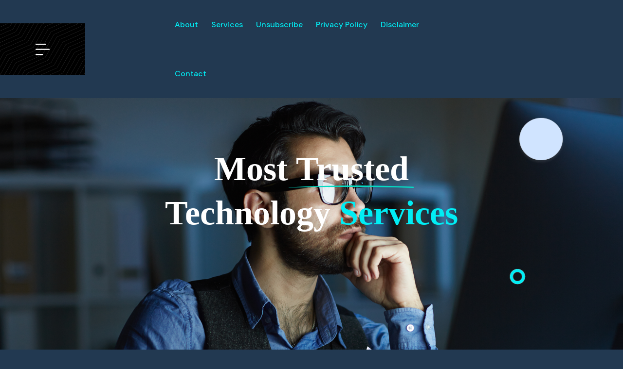

--- FILE ---
content_type: text/html; charset=UTF-8
request_url: http://hnjjxx.com/?waihui/waihuifenxi/202310/44887508.html
body_size: 44629
content:
<!DOCTYPE html>
<html class="no-js" lang="zxx">
   <head>
      <meta charset="utf-8">
      <meta http-equiv="x-ua-compatible" content="ie=edge">
      <title>Hnjjxx.com</title>
      <meta name="description" content="">
      <meta name="viewport" content="width=device-width, initial-scale=1">
      
      <!-- CSS here -->
      <link rel="stylesheet" href="assets/css/bootstrap.css">
      <link rel="stylesheet" href="assets/css/animate.css">
      <link rel="stylesheet" href="assets/css/swiper-bundle.css">
      <link rel="stylesheet" href="assets/css/splide.css">
      <link rel="stylesheet" href="assets/css/nouislider.css">
      <link rel="stylesheet" href="assets/css/magnific-popup.css">
      <link rel="stylesheet" href="assets/css/font-awesome-pro.css">
      <link rel="stylesheet" href="assets/css/spacing.css">
      <link rel="stylesheet" href="assets/css/main.css">
   </head>
   <body>
      <!-- pre loader area start -->
      <div id="loading">
         <div id="loading-center">
            <div id="loading-center-absolute">
               <div class="object" id="object_four"></div>
               <div class="object" id="object_three"></div>
               <div class="object" id="object_two"></div>
               <div class="object" id="object_one"></div>
            </div>
         </div>
      </div>
      <!-- pre loader area end -->
      <!-- back to top start -->
      <div class="back-to-top-wrapper">
         <button id="back_to_top" type="button" class="back-to-top-btn">
            <svg width="12" height="7" viewBox="0 0 12 7" fill="none" xmlns="http://www.w3.org/2000/svg">
               <path d="M11 6L6 1L1 6" stroke="currentColor" stroke-width="1.5" stroke-linecap="round" stroke-linejoin="round"/>
            </svg>               
         </button>
      </div>
      <!-- back to top end -->

      <!-- search popup start -->
      <div class="search__popup">
         <div class="container">
            <div class="row">
               <div class="col-xxl-12">
                  <div class="search__wrapper">
                     <div class="search__top d-flex justify-content-between align-items-center">
                        <div class="search__close">
                           <button type="button" class="search__close-btn search-close-btn">
                              <svg width="18" height="18" viewBox="0 0 18 18" fill="none" xmlns="http://www.w3.org/2000/svg">
                                 <path d="M17 1L1 17" stroke="currentColor" stroke-width="1.5" stroke-linecap="round" stroke-linejoin="round"/>
                                 <path d="M1 1L17 17" stroke="currentColor" stroke-width="1.5" stroke-linecap="round" stroke-linejoin="round"/>
                              </svg>                                 
                           </button>
                        </div>
                     </div>
                     <div class="search__form">
                        <form action="#">
                           <div class="search__input">
                              <input class="search-input-field" type="text" placeholder="Type here to search...">
                              <span class="search-focus-border"></span>
                              <button type="submit">
                                 <svg width="20" height="20" viewBox="0 0 20 20" fill="none" xmlns="http://www.w3.org/2000/svg">
                                    <path d="M9.55 18.1C14.272 18.1 18.1 14.272 18.1 9.55C18.1 4.82797 14.272 1 9.55 1C4.82797 1 1 4.82797 1 9.55C1 14.272 4.82797 18.1 9.55 18.1Z" stroke="currentColor" stroke-width="1.5" stroke-linecap="round" stroke-linejoin="round"/>
                                    <path d="M19.0002 19.0002L17.2002 17.2002" stroke="currentColor" stroke-width="1.5" stroke-linecap="round" stroke-linejoin="round"/>
                                 </svg> 
                              </button>
                           </div>
                        </form>
                     </div>
                  </div>
               </div>
            </div>
         </div>
      </div>
      <div class="search-popup-overlay"></div>
      <!-- search popup end -->

      <!-- offcanvas area start -->
      <div class="offcanvas__area home-2-pos">
         <div class="offcanvas__wrapper">
            <div class="offcanvas__close">
               <button class="offcanvas__close-btn offcanvas-close-btn">
                  <svg width="12" height="12" viewBox="0 0 12 12" fill="none" xmlns="http://www.w3.org/2000/svg">
                     <path d="M11 1L1 11" stroke="currentColor" stroke-width="1.5" stroke-linecap="round" stroke-linejoin="round"/>
                     <path d="M1 1L11 11" stroke="currentColor" stroke-width="1.5" stroke-linecap="round" stroke-linejoin="round"/>
                  </svg>
               </button>
            </div>
            <div class="offcanvas__content">
               <div class="offcanvas__top mb-50 d-flex justify-content-between align-items-center">
                  <div class="offcanvas__logo logo">
                   
                  </div>
               </div>
               <div class="mobile-menu fix d-lg-none"></div>
               <div class="tp-mobile-menu-pos"></div>
                <nav id="tp-mobile-menu">
                   <ul>
                       <li><a href="#about">About</a></li>
                       <li><a href="#services">Services</a></li>
                       <li><a href="#unsubscribe">Unsubscribe</a></li>
                       <li><a href="privacy.html">Privacy Policy</a></li>
                       <li><a href="disclaimer.html">Disclaimer</a></li>
                       <li><a href="contact.html" title="contact">Contact</a></li>
                    </ul>
                </nav>
              
            </div>
         </div>
      </div>
      <div class="body-overlay"></div>
      <!-- offcanvas area end -->
      <!-- header area start -->
          <header class="tp-header-area tp-header-height p-relative">
      
         <div id="header-sticky" class="tp-header-bottom header__sticky p-relative">
            <div class="tp-header-bottom-space p-relative">
               <div class="container-fluid gx-0">
                  <div class="row gx-0 align-items-center">
                     <div class="col-xxl-3 col-xl-3">
                     <div class="tp-header-main-left d-flex align-items-center p-relative">
                        <div class="tp-header-hamburger-btn offcanvas-open-btn" data-background="assets/images/icon/header-hamburger-shape.png">
                           <button class="hamburger-btn">
                              <span>
                                 <svg width="29" height="24" viewBox="0 0 29 24" fill="none" xmlns="http://www.w3.org/2000/svg">
                                    <path d="M0 1.13163C0 0.506972 0.499692 0 1.11538 0H20.4487C21.0644 0 21.5641 0.506972 21.5641 1.13163C21.5641 1.7563 21.0644 2.26327 20.4487 2.26327H1.11538C0.499692 2.26327 0 1.7563 0 1.13163ZM27.8846 10.5619H1.11538C0.499692 10.5619 0 11.0689 0 11.6935C0 12.3182 0.499692 12.8252 1.11538 12.8252H27.8846C28.5003 12.8252 29 12.3182 29 11.6935C29 11.0689 28.5003 10.5619 27.8846 10.5619ZM14.5 21.1238H1.11538C0.499692 21.1238 0 21.6308 0 22.2555C0 22.8801 0.499692 23.3871 1.11538 23.3871H14.5C15.1157 23.3871 15.6154 22.8801 15.6154 22.2555C15.6154 21.6308 15.1157 21.1238 14.5 21.1238Z" fill="currentColor"/>
                                    </svg>
                              </span>
                           </button>
                           </div>          
                        </div>
                     </div>
                     <div class="col-xxl-6 col-xl-6 d-none d-xl-block">
                        <div class="tp-main-menu-area d-flex align-items-center">
                           <div class="tp-main-menu">
                              <nav id="tp-mobile-menu">
                                 <ul>
                                    <li><a href="#about">About</a></li>
                                    <li><a href="#services">Services</a></li>
                                    <li><a href="#unsubscribe">Unsubscribe</a></li>
                                    <li><a href="privacy.html">Privacy Policy</a></li>
                                    <li><a href="disclaimer.html">Disclaimer</a></li>
                                    <li><a href="contact.html" title="contact">Contact</a></li>
                                 </ul>
                              </nav>
                           </div>
                        </div>
                     </div>            
                  </div>
               </div>
            </div>
         </div>
      </header>
      <!-- header area end -->
      <main>
         <!-- hero area start -->
         <section class="tp-hero-2-area p-relative" data-background="assets/images/hero/hero-2/hero-bg.png">
            <div class="tp-hero-2-wrapper p-relative">
               <div class="container">
                  <div class="row align-items-center justify-content-center">
                     <div class="col-xl-12">
                        <div class="tp-hero-2-shape">
                           <img class="shape-1 d-none d-lg-block" src="assets/images/hero/hero-2/shape-1.png" alt="">
                           <img class="shape-2 d-none d-lg-block" src="assets/images/hero/hero-2/shape-2.png" alt="">
                           <img class="shape-3 d-none d-lg-block" src="assets/images/hero/hero-2/shape-3.png" alt="">
                        </div>
                        <div class="tp-hero-2-content text-center pt-200">
                           <div class="tp-hero-2-title-wrapper fadeUp">
                              <h3 class="tp-hero-2-title">Most Trusted <svg width="258" height="5" viewBox="0 0 258 5" fill="none" xmlns="http://www.w3.org/2000/svg">
                                 <path d="M0.466882 4.22307C85.7551 2.55338 170.554 2.288 255.781 4.99709C258.76 5.09661 258.719 2.60867 255.781 2.48703C171.105 -0.962917 84.9592 -1.06243 0.466882 3.70336C-0.145381 3.73653 -0.16579 4.23412 0.466882 4.22307Z" fill="currentColor"/>
                                 </svg> <br> Technology <span>Services</span></h3>
                           </div>
                           <div class="tp-hero-2-btn fadeUp">
                              <a class="tp-btn" href="contact.html">Tell Us How Can We Help</a>
                           </div>
                        </div>
                     </div>
                  </div>
               </div>
            </div>
            <div class="tp-hero-2-bottom p-relative d-none d-md-block">
               <div class="hero-active-2">
                  <div class="swiper-wrapper">
                     <div class="swiper-slide">
                        <h3 class="tp-hero-2-bottom-title">technology</h3>
                     </div>
                     <div class="swiper-slide">
                        <h3 class="tp-hero-2-bottom-title">architecture</h3>
                     </div>
                     <div class="swiper-slide">
                        <h3 class="tp-hero-2-bottom-title">Computer</h3>
                     </div>
                  </div>
               </div>
               <div class="tp-hero-2-nav d-none d-xl-block">
                  <button type="button" class="hero-button-prev-1">prev</button>
                  <button type="button" class="hero-button-next-1">Next</button>
               </div>
            </div>
         </section>
         <!-- hero area end -->

         <!-- offer area start -->
         <section id="about" class="tp-offer-area p-relative pt-120 pb-90" data-background="assets/images/offering/bg.png">
            <div class="tp-offer-overlay"></div>
            <div class="tp-offer-shape">
               <img class="shape-1 d-none d-xl-block" src="assets/images/offering/shape.png" alt="">
               <img class="shape-2" src="assets/images/offering/shape-2.png" alt="">
            </div>
            <div class="container">
               <div class="row align-items-center">
                  <div class="col-lg-6">
                     <div class="tp-feature-title-wrapper">
                        <span class="tp-section-title__pre">
                           feature <span class="title-pre-color">IT Services</span>
                           <svg width="123" height="8" viewBox="0 0 123 8" fill="none" xmlns="http://www.w3.org/2000/svg">
                              <path d="M0.384401 7.82144C0.645399 4.52972 8.83029 8.38041 10.8974 7.67652C12.4321 7.1486 11.6386 7.03474 12.9749 6.19628C14.0816 4.61253 15.7519 3.89829 17.9756 4.06391C18.6125 4.48831 19.2284 4.93342 19.8444 5.38888C21.1076 6.09277 22.1621 6.51717 23.6028 6.13417C24.8973 5.79258 25.5237 4.79885 26.6095 4.18812C30.8481 1.80732 31.3701 2.90456 34.5855 4.58147C36.0993 5.36817 37.634 6.48612 39.461 6.08242C40.1604 5.92715 40.2127 5.67871 40.672 5.54415C42.1023 4.10531 43.9606 3.52564 46.2469 3.80512C47.0612 4.28129 47.8651 4.75745 48.669 5.25431C50.9866 6.22733 54.5049 6.23769 54.6615 3.08053C54.3065 3.22545 53.962 3.37037 53.6175 3.51529C55.622 5.75117 58.6078 6.59998 61.5205 5.5752C64.8091 4.41585 63.8277 3.02877 67.1685 4.35374C68.6614 4.94377 70.2587 5.14045 71.856 4.96447C73.6412 4.7678 75.1028 3.27721 76.6271 3.07018C79.0491 2.73894 81.3354 4.89201 84.2482 4.15707C85.3235 3.88793 86.9417 2.27313 87.7978 2.21102C88.6329 2.14891 89.9484 3.68091 90.8358 4.14672C93.3936 5.51309 96.5882 5.75117 99.3234 4.7471C101.902 3.80512 100.858 3.60845 103.124 4.30199C104.366 4.67464 105.253 5.34747 106.652 5.45099C109.628 5.65801 112.175 4.26058 113.678 1.77626C113.25 1.77626 112.822 1.77626 112.384 1.77626C114.722 5.49239 119.587 6.10312 122.771 3.05983C123.471 2.39734 122.406 1.34151 121.707 2.00399C119.316 4.29164 115.516 3.95004 113.678 1.03097C113.386 0.554807 112.687 0.544455 112.384 1.03097C110.223 4.62288 105.159 4.84026 102.549 1.7038C102.278 1.38291 101.777 1.46572 101.495 1.7038C97.6113 4.99553 91.8171 4.46761 88.6747 0.368483C88.4242 0.0372403 87.85 -0.190489 87.5159 0.223564C84.9685 3.37037 80.7717 3.86723 77.6606 1.10343C77.3787 0.854995 76.9507 0.823941 76.6584 1.10343C73.422 4.26058 68.6823 4.52972 65.1432 1.63134C64.83 1.37256 64.3706 1.38291 64.1409 1.75556C61.9799 5.40958 57.2297 5.74082 54.4631 2.65613C54.0873 2.24207 53.44 2.59402 53.4191 3.09088C53.2103 7.04509 45.6727 1.72451 43.8979 1.92118C40.4841 2.30418 40.2127 5.74082 35.7026 3.82583C33.4894 2.88386 31.8085 0.989563 29.1777 1.39326C26.9226 1.74521 25.9622 3.86723 23.9682 4.63323C20.4603 5.9789 19.2702 2.13856 16.2531 2.33524C11.2941 2.66648 14.1442 7.41774 6.43955 5.75117C4.22629 5.27501 -0.221114 3.93969 0.00856432 7.82144C0.0190042 8.05952 0.363521 8.05952 0.384401 7.82144Z" fill="currentColor"></path>
                           </svg>
                        </span>
                        <h3 class="tp-section-title">Industries We’re Offering
                           <span class="title-left-shape">
                              <svg width="194" height="5" viewBox="0 0 194 5" fill="none" xmlns="http://www.w3.org/2000/svg">
                                 <path d="M193.649 4.22307C129.517 2.55338 65.7543 2.288 1.66891 4.99709C-0.571625 5.09661 -0.540924 2.60867 1.66891 2.48703C65.34 -0.962917 130.116 -1.06243 193.649 3.70336C194.109 3.73653 194.125 4.23412 193.649 4.22307Z" fill="#01edf4"></path>
                              </svg>
                           </span>
                        </h3>
                     </div>
                  </div>
               </div>
               <div class="row">
                  <div class="col-lg-3 col-md-6 col-sm-6">
                     <div class="tp-offer-wrapper text-center mb-30">
                        <h3 class="offer-title">Analytic & <br> Engineering</h3>
                     </div>
                  </div>
                  <div class="col-lg-3 col-md-6 col-sm-6">
                     <div class="tp-offer-wrapper text-center mb-30">
                        <h3 class="offer-title">Machine Learning <br> And Ai</h3>
                       
                     </div>
                  </div>
                  <div class="col-lg-3 col-md-6 col-sm-6">
                     <div class="tp-offer-wrapper text-center mb-30">
                        <h3 class="offer-title">It Server & <br> Cyber Security</h3>
                                      
                     </div>
                  </div>
                  <div class="col-lg-3 col-md-6 col-sm-6">
                     <div class="tp-offer-wrapper text-center mb-30">
                        <h3 class="offer-title">Data and Cloud <br> Computing</h3>
                        
                     </div>
                  </div>
               </div>
            </div>
         </section>
         <!-- offer area end -->
         <!-- business area start -->
         <section class="tp-business-area p-relative pt-110 pb-115">
            <div class="tp-business-shape">
               <img class="shape-1 d-none d-lg-block" src="assets/images/business/shape-1.png" alt="">
               <img class="shape-2" src="assets/images/business/shape-2.png" alt="">
               <img class="shape-3" src="assets/images/business/shape-3.png" alt="">
               <img class="shape-4" src="assets/images/business/shape-4.png" alt="">
            </div>
            <div class="container">
               <div class="row align-items-center">
                  <div class="col-lg-6">
                     <div class="tp-business-thumb-wrapper p-relative">
                        <div class="tp-business-thumb text-center">
                           <img src="assets/images/business/img-1.jpg" alt="">
                        </div>
                        <div class="circle-animation business-4">
                           <span class="tp-circle-1"></span>
                        </div>
                        <div class="circle-animation business-3">
                           <span class="tp-circle-2"></span>
                        </div>
                        <div class="circle-animation business-2">
                           <span class="tp-circle-3"></span>
                        </div>
                        <div class="tp-business-thumb-shape">
                           <img class="shape-1" src="assets/images/business/shape-3.png" alt="">
                           <img class="shape-2" src="assets/images/business/shape-2.png" alt="">
                        </div>
                     </div>
                  </div>
                  <div class="col-lg-6">
                     <div class="tp-business-title-wrapper">
                        <span class="tp-section-title__pre">
                           <svg width="123" height="8" viewBox="0 0 123 8" fill="none" xmlns="http://www.w3.org/2000/svg">
                              <path d="M0.384401 7.82144C0.645399 4.52972 8.83029 8.38041 10.8974 7.67652C12.4321 7.1486 11.6386 7.03474 12.9749 6.19628C14.0816 4.61253 15.7519 3.89829 17.9756 4.06391C18.6125 4.48831 19.2284 4.93342 19.8444 5.38888C21.1076 6.09277 22.1621 6.51717 23.6028 6.13417C24.8973 5.79258 25.5237 4.79885 26.6095 4.18812C30.8481 1.80732 31.3701 2.90456 34.5855 4.58147C36.0993 5.36817 37.634 6.48612 39.461 6.08242C40.1604 5.92715 40.2127 5.67871 40.672 5.54415C42.1023 4.10531 43.9606 3.52564 46.2469 3.80512C47.0612 4.28129 47.8651 4.75745 48.669 5.25431C50.9866 6.22733 54.5049 6.23769 54.6615 3.08053C54.3065 3.22545 53.962 3.37037 53.6175 3.51529C55.622 5.75117 58.6078 6.59998 61.5205 5.5752C64.8091 4.41585 63.8277 3.02877 67.1685 4.35374C68.6614 4.94377 70.2587 5.14045 71.856 4.96447C73.6412 4.7678 75.1028 3.27721 76.6271 3.07018C79.0491 2.73894 81.3354 4.89201 84.2482 4.15707C85.3235 3.88793 86.9417 2.27313 87.7978 2.21102C88.6329 2.14891 89.9484 3.68091 90.8358 4.14672C93.3936 5.51309 96.5882 5.75117 99.3234 4.7471C101.902 3.80512 100.858 3.60845 103.124 4.30199C104.366 4.67464 105.253 5.34747 106.652 5.45099C109.628 5.65801 112.175 4.26058 113.678 1.77626C113.25 1.77626 112.822 1.77626 112.384 1.77626C114.722 5.49239 119.587 6.10312 122.771 3.05983C123.471 2.39734 122.406 1.34151 121.707 2.00399C119.316 4.29164 115.516 3.95004 113.678 1.03097C113.386 0.554807 112.687 0.544455 112.384 1.03097C110.223 4.62288 105.159 4.84026 102.549 1.7038C102.278 1.38291 101.777 1.46572 101.495 1.7038C97.6113 4.99553 91.8171 4.46761 88.6747 0.368483C88.4242 0.0372403 87.85 -0.190489 87.5159 0.223564C84.9685 3.37037 80.7717 3.86723 77.6606 1.10343C77.3787 0.854995 76.9507 0.823941 76.6584 1.10343C73.422 4.26058 68.6823 4.52972 65.1432 1.63134C64.83 1.37256 64.3706 1.38291 64.1409 1.75556C61.9799 5.40958 57.2297 5.74082 54.4631 2.65613C54.0873 2.24207 53.44 2.59402 53.4191 3.09088C53.2103 7.04509 45.6727 1.72451 43.8979 1.92118C40.4841 2.30418 40.2127 5.74082 35.7026 3.82583C33.4894 2.88386 31.8085 0.989563 29.1777 1.39326C26.9226 1.74521 25.9622 3.86723 23.9682 4.63323C20.4603 5.9789 19.2702 2.13856 16.2531 2.33524C11.2941 2.66648 14.1442 7.41774 6.43955 5.75117C4.22629 5.27501 -0.221114 3.93969 0.00856432 7.82144C0.0190042 8.05952 0.363521 8.05952 0.384401 7.82144Z" fill="currentColor"></path>
                           </svg>
                        </span>
                        <h3 class="tp-section-title">Best It & Technology Agency
                           For Your Business
                           <span class="title-left-shape">
                              <svg width="194" height="5" viewBox="0 0 194 5" fill="none" xmlns="http://www.w3.org/2000/svg">
                                 <path d="M193.649 4.22307C129.517 2.55338 65.7543 2.288 1.66891 4.99709C-0.571625 5.09661 -0.540924 2.60867 1.66891 2.48703C65.34 -0.962917 130.116 -1.06243 193.649 3.70336C194.109 3.73653 194.125 4.23412 193.649 4.22307Z" fill="#05DAC3"></path>
                              </svg>
                           </span>
                        </h3>
                        <p>Elevate your business to new heights with the best IT & Technology agency—where innovation and expertise converge for unparalleled success.</p>
                     </div>
                     <div class="row">
                        <div class="col-lg-6 col-md-6">
                           <div class="tp-business-box mb-30">
                              <div class="tp-business-box-title d-flex align-items-center">
                                 <span><svg width="28" height="22" viewBox="0 0 28 22" fill="none" xmlns="http://www.w3.org/2000/svg">
                                    <path d="M28 11L21.4002 17.5998L19.7505 15.9502L24.7007 11L19.7505 6.04983L21.4002 4.40017L28 11ZM3.29933 11L8.2495 15.9502L6.59983 17.5998L0 11L6.59983 4.40017L8.24833 6.04983L3.29933 11ZM11.4193 21.5H8.93667L16.5807 0.5H19.0633L11.4193 21.5Z" fill="currentCOlor"/>
                                    </svg>
                                 </span>
                                 <h4 class="tp-business-title">Custom short codes</h4>
                              </div>
                              <p>Unlock tailored solutions with our custom short codes—streamlining efficiency and enhancing functionality for your unique business needs.</p>
                           </div>
                           
                        </div>
                        <div class="col-lg-6 col-md-6">
                           <div class="tp-business-box mb-30">
                              <div class="tp-business-box-title d-flex align-items-center">
                                 <span><svg width="22" height="20" viewBox="0 0 22 20" fill="none" xmlns="http://www.w3.org/2000/svg">
                                    <path d="M16.418 11.0833C17.275 11.0833 18.1128 11.3375 18.8254 11.8136C19.5381 12.2898 20.0935 12.9666 20.4214 13.7584C20.7494 14.5502 20.8352 15.4215 20.668 16.2621C20.5008 17.1026 20.0881 17.8748 19.4821 18.4808C18.8761 19.0868 18.1039 19.4995 17.2634 19.6667C16.4228 19.8339 15.5515 19.7481 14.7597 19.4201C13.9679 19.0922 13.2911 18.5368 12.8149 17.8241C12.3388 17.1115 12.0846 16.2737 12.0846 15.4167H9.91797C9.91756 16.468 9.53497 17.4833 8.84148 18.2734C8.14798 19.0636 7.19089 19.5747 6.14851 19.7115C5.10614 19.8483 4.04958 19.6015 3.17568 19.017C2.30179 18.4326 1.67016 17.5504 1.39849 16.5348C1.12681 15.5192 1.23362 14.4394 1.69901 13.4967C2.16439 12.554 2.95662 11.8127 3.92808 11.4108C4.89954 11.0089 5.98398 10.9739 6.97935 11.3122C7.97472 11.6506 8.81314 12.3393 9.33839 13.25H12.6642C13.0445 12.591 13.5916 12.0437 14.2506 11.6634C14.9096 11.283 15.6571 11.0829 16.418 11.0833ZM5.58464 13.25C5.01 13.25 4.4589 13.4783 4.05257 13.8846C3.64624 14.2909 3.41797 14.842 3.41797 15.4167C3.41797 15.9913 3.64624 16.5424 4.05257 16.9487C4.4589 17.3551 5.01 17.5833 5.58464 17.5833C6.15927 17.5833 6.71037 17.3551 7.1167 16.9487C7.52303 16.5424 7.7513 15.9913 7.7513 15.4167C7.7513 14.842 7.52303 14.2909 7.1167 13.8846C6.71037 13.4783 6.15927 13.25 5.58464 13.25ZM16.418 13.25C15.8433 13.25 15.2922 13.4783 14.8859 13.8846C14.4796 14.2909 14.2513 14.842 14.2513 15.4167C14.2513 15.9913 14.4796 16.5424 14.8859 16.9487C15.2922 17.3551 15.8433 17.5833 16.418 17.5833C16.9926 17.5833 17.5437 17.3551 17.95 16.9487C18.3564 16.5424 18.5846 15.9913 18.5846 15.4167C18.5846 14.842 18.3564 14.2909 17.95 13.8846C17.5437 13.4783 16.9926 13.25 16.418 13.25ZM15.3346 0.25C16.4839 0.25 17.5861 0.706546 18.3988 1.5192C19.2114 2.33186 19.668 3.43406 19.668 4.58333V7.83333H21.8346V10H0.167969V7.83333H2.33464V4.58333C2.33464 3.43406 2.79118 2.33186 3.60384 1.5192C4.4165 0.706546 5.5187 0.25 6.66797 0.25H15.3346ZM15.3346 2.41667H6.66797C5.52614 2.41667 4.5013 3.44583 4.5013 4.58333V7.83333H17.5013V4.58333C17.5013 3.4415 16.4721 2.41667 15.3346 2.41667Z" fill="currentColor"/>
                                    </svg>                                    
                                 </span>
                                 <h4 class="tp-business-title">IT Consultant & Tech</h4>
                              </div>
                              <p>Navigate the digital landscape with confidence through our IT Consultant & Tech services, providing strategic solutions for your business success.</p>
                           </div>
                        </div>
                        <div class="tp-business-btn-area d-flex align-items-center mt-20">
                           <i>
                              <span>
                                 <svg width="90" height="3" viewBox="0 0 90 3" fill="none" xmlns="http://www.w3.org/2000/svg">
                                    <path d="M0.162866 2.53384C29.9146 1.53203 59.4954 1.3728 89.2258 2.99826C90.2652 3.05797 90.2509 1.5652 89.2258 1.49222C59.6876 -0.57775 29.6369 -0.637461 0.162866 2.22202C-0.0507143 2.24192 -0.0578337 2.54047 0.162866 2.53384Z" fill="#05DAC3"/>
                                 </svg>
                              </span>
                           </i>
                        </div>
                     </div>
                  </div>
               </div>
            </div>
         </section>
         <!-- business area end -->
         <!-- counter area start -->
         <section class="tp-counter-area pb-85">
            <div class="container">
               <div class="row">
                  <div class="col-lg-12">
                     <div class="tp-counter-box" data-background="">
                        <div class="row">
                           <div class="col-lg-3 col-md-6 col-sm-6">
                              <div class="tp-counter-wrapper tp-counter-border text-center">
                                 <h3 class="counter-title"> <span data-purecounter-duration="4" data-purecounter-end="560" class="purecounter">0</span></h3>
                                 <span class="counter-subtitle">Total Services</span>
                              </div>
                           </div>
                           <div class="col-lg-3 col-md-6 col-sm-6">
                              <div class="tp-counter-wrapper tp-counter-border text-center">
                                 <h3 class="counter-title"> <span data-purecounter-duration="4" data-purecounter-end="98" class="purecounter">0</span>%</h3>
                                 <span class="counter-subtitle">Client Satisfiction</span>
                              </div>
                           </div>
                           <div class="col-lg-3 col-md-6 col-sm-6">
                              <div class="tp-counter-wrapper tp-counter-border text-center">
                                 <h3 class="counter-title"> <span data-purecounter-duration="4" data-purecounter-end="6400" class="purecounter">0</span>+</h3>
                                 <span class="counter-subtitle">Monthly Revenue</span>
                              </div>
                           </div>
                           <div class="col-lg-3 col-md-6 col-sm-6">
                              <div class="tp-counter-wrapper text-center">
                                 <h3 class="counter-title"> <span data-purecounter-duration="4" data-purecounter-end="30" class="purecounter">0</span>+</h3>
                                 <span class="counter-subtitle">Years Experience</span>
                              </div>
                           </div>
                        </div>
                     </div>
                  </div>
               </div>
            </div>
         </section>
         <!-- counter area end -->
         <!-- feature area start -->
         <section id="services" class="tp-feature-area-2">
            <div class="container-fluid gx-0">
               <div class="row gx-0">
                  <div class="col-lg-12">
                     <div class="tp-feature-active-2 splide wow fadeInUp" data-wow-duration="1s"
                     data-wow-delay=".3s">
                        <div class="splide__track pt-35">
                           <div class="splide__list">
                              <div class="splide__slide">
                                 <div class="tp-feature-thumb-2 w-img p-relative">
                                    <a><img src="assets/images/feature/home-2/img-2.jpg" alt=""></a>
                                    <div class="tp-feature-2-info d-flex align-items-center p-relative">
                                       <div class="tp-feature-2-title-wrapper">
                                       <h4 class="tp-feature-2-title"><a>Artificial intelligence</a></h4>
                                          <span class="tp-feature-2-title-sub">Transform your business landscape with our Artificial Intelligence solutions, where cutting-edge technology meets strategic innovation for unparalleled success.</span>
                                       </div>
                                    </div>
                                 </div>
                              </div>
                              <div class="splide__slide">
                                 <div class="tp-feature-thumb-2 w-img p-relative">
                                    <a><img src="assets/images/feature/home-2/img-3.jpg" alt=""></a>
                                    <div class="tp-feature-2-info d-flex align-items-center p-relative">
                                       <div class="tp-feature-2-title-wrapper">
                                          <h4 class="tp-feature-2-title"><a>Modern Web Design</a></h4>
                                           <span class="tp-feature-2-title-sub">Elevate your digital presence with our Modern Web Design expertise — seamlessly blending aesthetics and functionality for a standout online experience.</span>
                                       </div>
                                    </div>
                                 </div>
                              </div>
                              <div class="splide__slide">
                                 <div class="tp-feature-thumb-2 w-img p-relative">
                                    <a><img src="assets/images/feature/home-2/img-1.jpg" alt=""></a>
                                    <div class="tp-feature-2-info d-flex align-items-center p-relative">
                                       <div class="tp-feature-2-title-wrapper">
                                        <h4 class="tp-feature-2-title"><a>App Design</a></h4>
                                          <span class="tp-feature-2-title-sub">Revolutionize user experiences with our App Design expertise — where creativity meets functionality for standout mobile solutions.</span>
                                       </div>
                                    </div>
                                 </div>
                              </div>
                           </div>
                        </div>
                     </div>
                  </div>
               </div>
            </div>
         </section>
         <!-- feature area end -->
         <!-- cta area start -->
         <section class="tp-cta-2-area p-relative pt-200 pb-90" data-background="assets/images/cta/bg-shape.png">
            <div class="container">
               <div class="row justify-content-center">
                 
                  <div class="col-xl-12 col-lg-12">
                     <div class="tp-cta-2-title-wrapper">
                     <div id="unsubscribe" class="unsubscribe-form content-section text-center">
		             <div class="container">
                     <div class="row">
				           <div class="col-lg-12">
					        <h3 class="title clr">Unsubscribe</h3>
					<form class="form" id="unsubscribe-form" method="POST" action="">
						<div class="d-none overlay">
							<div class="text-center middle">
								<div class="lds-ellipsis"><div></div><div></div><div></div><div></div><div></div><div></div></div>
							</div>
						</div>
						<div class="messages">
												</div>
						<div class="col-lg-12 col-md-12 ">
							<h5 class="text-center">We will be very sad if you decide to go!</h5>
						</div>
						<div class="offset-lg-2 col-lg-8 col-md-12 col-sm-12">
							<div class="form-group">
								<input class="form-control" type="email" name="email" placeholder="Enter your email address" required="required">
							</div>
						</div>
						<div class="col-lg-12 col-md-12">
							<div style="text-align:center;">
								                                </div>
						</div>
						<div class="col-lg-12 col-md-12 text-center">
							<button class="btn btn-danger-2" type="submit"><span> Unsubscribe </span></button>
						</div> 
					</form>
				        </div>
			         </div>
		             </div>
                     </div>  
                     </div>
                    </div>
               </div>
                </div>
         </section>
         <!-- testimonial area start -->
         <section class="tp-testimonial-2-area p-relative pt-150 pb-120">
            <div class="tp-testimonial-2-shape">
               <img class="shape-1" src="assets/images/testimonial/shape-blur.png" alt="">
               <img class="shape-5" src="assets/images/testimonial/shape-blur.png" alt="">
            </div>
            <div class="tp-testimonial-2-np">
               <span class="prev"></span>
               <span class="next"></span>
            </div>
            <div class="container">
               <div class="row justify-content-center">
                  <div class="col-lg-8">
                     <div class="circle-animation business">
                        <div class="circle-animation business-2">
                           <span class="tp-circle-8"></span>
                           <span class="tp-circle-6"></span>
                        <div class="circle-animation business-3">
                           <span class="tp-circle-7"></span>
                        </div>
                        <div class="circle-animation business-4">
                           <span class="tp-circle-5"></span>
                        </div>
                        </div>
                     </div>
                     <div class="testimonial-2-active swiper-container">
                        <div class="swiper-wrapper">
                           <div class="swiper-slide">
                              <div class="testimonial-item">
                                 <div class="tp-testimonial-2-content">
                                    <div class="tp-testimonial-2-thumb text-center">
                                       <img src="assets/images/testimonial/quot-2.png" alt="">
                                    </div>
                                    <div class="tp-testimonial-2-info">
                                       <h4 class="tp-testimonial-2-info-title text-center"> David Carter</h4>
                                    </div>
                                    <div class="tp-testimonial-2-text text-center">
                                       <p>The impact of Hnjjxx.com on our brand is nothing short of remarkable. Their insightful strategies and impeccable execution have significantly enhanced our market presence. An absolute pleasure to work with!</p>
                                    </div>
                                 </div>
                              </div>
                           </div>
                           <div class="swiper-slide">
                              <div class="testimonial-item">
                                 <div class="tp-testimonial-2-content">
                                    <div class="tp-testimonial-2-thumb text-center">
                                       <img src="assets/images/testimonial/quot-2.png" alt="">
                                    </div>
                                    <div class="tp-testimonial-2-info">
                                       <h4 class="tp-testimonial-2-info-title text-center">Sarah Thompson</h4>
                                    </div>
                                    <div class="tp-testimonial-2-text text-center">
                                       <p>Working with Hnjjxx.com has been a game-changer for our digital strategy. Their innovative approach and dedication to our success have not only met but exceeded our expectations. A truly reliable partner.</p>
                                    </div>
                                 </div>
                              </div>
                           </div>
                           <div class="swiper-slide">
                              <div class="testimonial-item">
                                 <div class="tp-testimonial-2-content">
                                    <div class="tp-testimonial-2-thumb text-center">
                                       <img src="assets/images/testimonial/quot-2.png" alt="">
                                    </div>
                                    <div class="tp-testimonial-2-info">
                                       <h4 class="tp-testimonial-2-info-title text-center">James Miller</h4>
                                    </div>
                                    <div class="tp-testimonial-2-text text-center">
                                       <p>Choosing Hnjjxx.com was a strategic move for our company. Their tailored solutions and attentive team played a pivotal role in our growth. Exceptional service and results!</p>
                                    </div>
                                 </div>
                              </div>
                           </div>
                        </div>
                     </div>
                     <div class="tp-testimonial-2-nav d-none d-lg-block">
                        <button type="button" class="testimonial-button-prev-1"><span><svg width="53" height="16" viewBox="0 0 53 16" fill="none" xmlns="http://www.w3.org/2000/svg">
                           <path d="M0.292893 7.6049C-0.0976295 7.99542 -0.0976296 8.62859 0.292892 9.01911L6.65685 15.3831C7.04738 15.7736 7.68054 15.7736 8.07107 15.3831C8.46159 14.9925 8.46159 14.3594 8.07107 13.9689L2.41422 8.312L8.07107 2.65515C8.46159 2.26463 8.46159 1.63146 8.07107 1.24094C7.68054 0.850413 7.04738 0.850413 6.65685 1.24094L0.292893 7.6049ZM53 7.31201L1 7.312L1 9.312L53 9.31201L53 7.31201Z" fill="currentColor"/>
                           </svg>
                           </span></button>
                        <button type="button" class="testimonial-button-next-1"><span><svg width="53" height="16" viewBox="0 0 53 16" fill="none" xmlns="http://www.w3.org/2000/svg">
                           <path d="M52.7071 9.01912C53.0976 8.6286 53.0976 7.99543 52.7071 7.60491L46.3431 1.24095C45.9526 0.850422 45.3195 0.850422 44.9289 1.24095C44.5384 1.63147 44.5384 2.26464 44.9289 2.65516L50.5858 8.31201L44.9289 13.9689C44.5384 14.3594 44.5384 14.9926 44.9289 15.3831C45.3195 15.7736 45.9526 15.7736 46.3431 15.3831L52.7071 9.01912ZM-6.22047e-08 9.31201L52 9.31201L52 7.31201L6.22047e-08 7.31201L-6.22047e-08 9.31201Z" fill="currentColor"/>
                           </svg></span></button>
                     </div>
                  </div>
               </div>
            </div>
         </section>
         <!-- testimonial area end -->

         <!-- cta area end -->
      </main>

      <!-- footer area start -->
      <footer>
    <div class="container subscribe">
	    <form class="subscribe-form mt-10" id="subscribe-form" method="POST" action="">
				<div class="d-none overlay">
					<div class="text-center middle">
						<div class="lds-ellipsis"><div></div><div></div><div></div><div></div><div></div><div></div></div>
					</div>
				</div>
				<div class="row">     
					<div class="offset-lg-2 col-lg-8 col-md-12 col-sm-12">
						<div class="form-group">
						<input class="form-control" type="email" name="subscribe_email" placeholder="Enter your email address" required="required">
						</div>
					</div>
				</div>
				<div class="row">
					<div class=" col-lg-12 col-md-12  col-sm-12">
						<div class="subscribe-accept">
							<input type="checkbox" name="subscribe_accept" required="required">
							I agree to the <a href="privacy.html">Privacy Policy</a>, <a href="disclaimer.html">Disclaimer</a> and to receive newsletters from Hnjjxx.com						</div>
					</div>
				</div>
				<div class="row">
					<div class="col-lg-12 col-md-12">
						<button class="btn btn-danger-2" type="submit"><span> Subscribe! </span></button>
					</div>
				</div>
				<div class="messages"></div>
        </form>
    </div>
         <div  class="container subscribe">
        <div class="row">
				<div class=" col-lg-12  col-md-12  col-sm-12 col-xs-12 links">
					<ul class="list-unstyled">
						<li><a   href="#about">About</a></li>
						<li><a   href="#unsubscribe">Unsubscribe</a></li>
						<li><a   href="disclaimer.html">Disclaimer</a></li>
						<li><a   href="privacy.html">Privacy Policy </a></li>
					</ul>
				</div>
        </div>
			<div class="row">
				<div class="col-lg-12  col-md-12  col-sm-12 col-xs-12 copyright">
					&copy; 2025 Hnjjxx.com All Rights Reserved.
				</div>
			</div>
         </div>
  </footer>
      <!-- footer area end -->

      <!-- JS here -->
      <script src="assets/js/vendor/jquery.js"></script>
      <script src="assets/js/vendor/waypoints.js"></script>
      <script src="assets/js/bootstrap-bundle.js"></script>
      <script src="assets/js/meanmenu.js"></script>
      <script src="assets/js/swiper-bundle.js"></script>
      <script src="assets/js/splide.js"></script>
      <script src="assets/js/purecounter.js"></script>
      <script src="assets/js/nouislider.js"></script>
      <script src="assets/js/magnific-popup.js"></script>
      <script src="assets/js/nice-select.js"></script>
      <script src="assets/js/wow.js"></script>
      <script src="assets/js/gsap.min.js"></script>
      <script src="assets/js/split-text.min.js"></script>
      <script src="assets/js/scrool-triger.js"></script>
      <script src="assets/js/scrollMagic.min.js"></script>
      <script src="assets/js/parallax-scroll.js"></script>
      <script src="assets/js/animation.gsap.min.js"></script>
      <script src="assets/js/isotope-pkgd.js"></script>
      <script src="assets/js/imagesloaded-pkgd.js"></script>
      <script src="assets/js/jquery-appear.js"></script>
      <script src="assets/js/jquery-knob.js"></script>
      <script src="assets/js/ajax-form.js"></script>
      <script src="assets/js/main.js"></script>
   </body>
</html>


--- FILE ---
content_type: text/css;charset=UTF-8
request_url: http://hnjjxx.com/assets/css/main.css
body_size: 301234
content:

/*----------------------------------------*/
/*  1.1 Theme Default
/*----------------------------------------*/
@import url("https://fonts.googleapis.com/css2?family=DM+Sans:wght@400;500;700&family=Poppins:ital,wght@0,300;0,400;0,500;0,600;0,700;0,800;1,300;1,400;1,500;1,600;1,700;1,800&family=Raleway:wght@300;400;500;600;700;800;900&display=swap");
.tp-accordion .accordion-button .tp-accordion-plus, .tp-accordion .accordion-button .tp-accordion-plus::after, .tp-accordion .accordion-button .tp-accordion-plus::before, .back-to-top-wrapper, a,
button,
p,
input,
select,
textarea,
li,
.transition-3 {
  -webkit-transition: all 0.3s 0s ease-out;
  -moz-transition: all 0.3s 0s ease-out;
  -ms-transition: all 0.3s 0s ease-out;
  -o-transition: all 0.3s 0s ease-out;
  transition: all 0.3s 0s ease-out;
}

.back-to-top-btn {
  -webkit-transition: transform 0.3s 0s ease-out;
  -moz-transition: transform 0.3s 0s ease-out;
  -ms-transition: transform 0.3s 0s ease-out;
  -o-transition: transform 0.3s 0s ease-out;
  transition: transform 0.3s 0s ease-out;
}

:root {
  /**
  @font family declaration
  */
  --tp-ff-body: 'DM Sans', sans-serif;
  --tp-ff-heading: 'Raleway', sans-serif;
  --tp-ff-poppins: 'Poppins', sans-serif;
  --tp-ff-p: 'DM Sans', sans-serif;
  --tp-ff-fontawesome: "Font Awesome 6 Pro";
  /**
  @font size declaration
  */
  --tp-fz-body: 16px;
  --tp-fz-p: 16px;
  /**
  @color declaration
  */
  --tp-common-white: #ffffff;
  --tp-common-black: #000;
  --tp-heading-primary: #020626;
  --tp-heading-secondary: #000000;
  --tp-grey-1: #F1F1F1;
  --tp-grey-2: #F5F6F8;
  --tp-text-body: #5A627D;
  --tp-text-1: #261F1F;
  --tp-text-2: #0C0808;
  --tp-theme-primary: #020626;
  --tp-theme-secondary: #05DAC3;
  --tp-bg-primary: #F3FBFE;
  --tp-border-primary: #000;
  --tp-border-secondary: #000;
}

* {
  margin: 0;
  padding: 0;
  box-sizing: border-box;
}

@media (min-width: 1400px) {
  .container-large,
  .container-large-lg,
  .container-large-md,
  .container-large-sm,
  .container-large-xl,
  .container-large-xxl {
    max-width: 1350px;
  }
}

@media (min-width: 1400px) {
  .container-1400,
  .container-1400-lg,
  .container-1400-md,
  .container-1400-sm,
  .container-1400-xl,
  .container-1400-xxl {
    max-width: 1400px;
  }
}

/*---------------------------------
	typography css start 
---------------------------------*/
body {
  font-family: var(--tp-ff-body);
  font-size: var(--tp-fz-body);
  font-weight: normal;
  color: var(--tp-text-body);
  line-height: 26px;
  background-color:#223951;
}

a {
  text-decoration: none;
}

h1,
h2,
h3,
h4,
h5,
h6 {
  font-family: var(--tp-ff-heading);
  color: var(--tp-heading-primary);
  margin-top: 0px;
  font-weight: 700;
  line-height: 1.2;
  -webkit-transition: color 0.3s 0s ease-out;
  -moz-transition: color 0.3s 0s ease-out;
  -ms-transition: color 0.3s 0s ease-out;
  -o-transition: color 0.3s 0s ease-out;
  transition: color 0.3s 0s ease-out;
}

h1 {
  font-size: 40px;
}

h2 {
  font-size: 38px;
  color:#01edf4;
}

h3 {
  font-size: 28px;
  font-family: 'Playfair Display', serif;
  color:#FFF;
}

h4 {
  font-size: 24px;
}

h5 {
  font-size: 18px;
  color:#fff;
}

h6 {
  font-size: 18px;
}

ul {
  margin: 0px;
  padding: 0px;
}

p {
  font-family: var(--tp-ff-p);
  font-size: var(--tp-fz-p);
  font-weight: 400;
  color: #fff;
  margin-bottom: 15px;
  line-height: 29px;
}

a:not([href]):not([class]),
a:not([href]):not([class]):hover {
  color: inherit;
  text-decoration: none;
}

a:focus,
.button:focus {
  text-decoration: none;
  outline: none;
}

a:focus,
a:hover {
  color: inherit;
  text-decoration: none;
}

a,
button {
  color: inherit;
  outline: none;
  border: none;
  background: transparent;
}

button:hover {
  cursor: pointer;
}

button:focus {
  outline: 0;
}

.uppercase {
  text-transform: uppercase;
}

.capitalize {
  text-transform: capitalize;
}

input[type=text],
input[type=email],
input[type=tel],
input[type=number],
input[type=password],
input[type=url],
textarea {
  outline: none;
  background-color: #EFF0F2;
  height: 54px;
  width: 100%;
  line-height: 54px;
  font-size: 16px;
  border: 2px solid #EFF0F2;
  color: var(--tp-common-black);
  padding-left: 29px;
  padding-right: 29px;
}
[dir=rtl] input[type=text],
[dir=rtl] input[type=email],
[dir=rtl] input[type=tel],
[dir=rtl] input[type=number],
[dir=rtl] input[type=password],
[dir=rtl] input[type=url],
[dir=rtl] textarea {
  text-align: right;
}
input[type=text]::-webkit-input-placeholder,
input[type=email]::-webkit-input-placeholder,
input[type=tel]::-webkit-input-placeholder,
input[type=number]::-webkit-input-placeholder,
input[type=password]::-webkit-input-placeholder,
input[type=url]::-webkit-input-placeholder,
textarea::-webkit-input-placeholder { /* Chrome/Opera/Safari */
  color: #84848B;
}
input[type=text]::-moz-placeholder,
input[type=email]::-moz-placeholder,
input[type=tel]::-moz-placeholder,
input[type=number]::-moz-placeholder,
input[type=password]::-moz-placeholder,
input[type=url]::-moz-placeholder,
textarea::-moz-placeholder { /* Firefox 19+ */
  color: #84848B;
}
input[type=text]:-moz-placeholder,
input[type=email]:-moz-placeholder,
input[type=tel]:-moz-placeholder,
input[type=number]:-moz-placeholder,
input[type=password]:-moz-placeholder,
input[type=url]:-moz-placeholder,
textarea:-moz-placeholder { /* Firefox 4-18 */
  color: #84848B;
}
input[type=text]:-ms-input-placeholder,
input[type=email]:-ms-input-placeholder,
input[type=tel]:-ms-input-placeholder,
input[type=number]:-ms-input-placeholder,
input[type=password]:-ms-input-placeholder,
input[type=url]:-ms-input-placeholder,
textarea:-ms-input-placeholder { /* IE 10+  Edge*/
  color: #84848B;
}
input[type=text]::placeholder,
input[type=email]::placeholder,
input[type=tel]::placeholder,
input[type=number]::placeholder,
input[type=password]::placeholder,
input[type=url]::placeholder,
textarea::placeholder { /* MODERN BROWSER */
  color: #84848B;
}

input[type=color] {
  appearance: none;
  -moz-appearance: none;
  -webkit-appearance: none;
  background: none;
  border: 0;
  cursor: pointer;
  height: 100%;
  width: 100%;
  padding: 0;
  border-radius: 50%;
}

*::-moz-selection {
  background: var(--tp-common-black);
  color: var(--tp-common-white);
  text-shadow: none;
}

::-moz-selection {
  background: var(--tp-common-black);
  color: var(--tp-common-white);
  text-shadow: none;
}

::selection {
  background: var(--tp-common-black);
  color: var(--tp-common-white);
  text-shadow: none;
}

*::-moz-placeholder {
  color: var(--tp-common-black);
  font-size: var(--tp-fz-body);
  opacity: 1;
}

*::placeholder {
  color: var(--tp-common-black);
  font-size: var(--tp-fz-body);
  opacity: 1;
}

.test-class {
  padding: 5px 20px;
  background-color: green;
  color: #000;
  position: relative;
  overflow: hidden;
}
.test-class::after, .test-class::before {
  position: absolute;
  content: "";
  left: -23px;
  bottom: -7px;
  width: 79%;
  height: 10px;
  background-color: #fff;
  border-radius: 50%;
}
.test-class::before {
  left: auto;
  right: -23px;
  top: -7px;
  bottom: auto;
}
.test-class span {
  position: relative;
}
.test-class span::after, .test-class span::before {
  position: absolute;
  content: "";
  left: -23px;
  bottom: -7px;
  width: 79%;
  height: 10px;
  background-color: red;
  border-radius: 50%;
}

.mousemove {
  --x: 0;
  --y: 0;
  --d: 50;
}
.mousemove:hover .mousemove__image-wrapper {
  transform: scale(1.025) translate(calc(var(--x) / var(--d) * 1px), calc(var(--y) / var(--d) * 1px));
}

.mousemove__image {
  --d: 20;
  transform: translate(calc(var(--x) / var(--d) * 1px), calc(var(--y) / var(--d) * 1px));
}

.mousemove__content {
  --d: 60;
  transform: translate(calc(var(--x) / var(--d) * -1px), calc(var(--y) / var(--d) * -1px));
}

.mousemove__image-wrapper {
  height: 67%;
  -webkit-transition: all 0.3s ease-out 0s;
  -moz-transition: all 0.3s ease-out 0s;
  -ms-transition: all 0.3s ease-out 0s;
  -o-transition: all 0.3s ease-out 0s;
  transition: all 0.3s ease-out 0s;
  width: 50%;
}

.mousemove__image {
  --d: 20;
  object-fit: cover;
  pointer-events: none;
  position: absolute;
  -webkit-transition: all 0.3s ease-out 0s;
  -moz-transition: all 0.3s ease-out 0s;
  -ms-transition: all 0.3s ease-out 0s;
  -o-transition: all 0.3s ease-out 0s;
  transition: all 0.3s ease-out 0s;
  user-select: none;
}

/*---------------------------------
    1.2 Common Classes
---------------------------------*/
.w-img img {
  width: 70%;
}

.m-img img {
  max-width: 100%;
}

.fix {
  overflow: hidden;
}

.clear {
  clear: both;
}

.z-index-1 {
  z-index: 1;
}

.z-index-11 {
  z-index: 11;
}

.overflow-y-visible {
  overflow-x: hidden;
  overflow-y: visible;
}

.p-relative {
  position: relative;
}

.p-absolute {
  position: absolute;
}

.include-bg {
  background-position: center;
  background-size: cover;
  background-repeat: no-repeat;
}

.demo {
  -webkit-transition: color 0.3s 0s linear;
  -moz-transition: color 0.3s 0s linear;
  -ms-transition: color 0.3s 0s linear;
  -o-transition: color 0.3s 0s linear;
  transition: color 0.3s 0s linear;
  -webkit-transition: color 0.3s linear, transform 0.2s ease;
  -moz-transition: color 0.3s linear, transform 0.2s ease;
  -ms-transition: color 0.3s linear, transform 0.2s ease;
  -o-transition: color 0.3s linear, transform 0.2s ease;
  transition: color 0.3s linear, transform 0.2s ease;
}
[dir=rtl] .demo {
  margin-left: 0;
  margin-right: 15px;
}
div.demo img {
  margin-left: 10px;
}

[tp-theme=tp-theme-dark] .demo {
  color: yellow;
}

/*----------------------------------------
    Body Overlay 
-----------------------------------------*/
.body-overlay {
  background-color: var(--tp-common-black);
  height: 100%;
  width: 100%;
  position: fixed;
  top: 0;
  z-index: 99;
  left: 0;
  opacity: 0;
  visibility: hidden;
  -webkit-transition: all 0.3s 0s ease-out;
  -moz-transition: all 0.3s 0s ease-out;
  -ms-transition: all 0.3s 0s ease-out;
  -o-transition: all 0.3s 0s ease-out;
  transition: all 0.3s 0s ease-out;
}
.body-overlay:hover {
  cursor: url(../img/icon/close.png), pointer;
}

.body-overlay.opened {
  opacity: 0.5;
  visibility: visible;
}

.tp-gx-10 {
  --bs-gutter-x: 10px;
}
@media only screen and (min-width: 992px) and (max-width: 1199px) {
  .tp-gx-10 {
    --bs-gutter-x: 10px;
  }
}
@media only screen and (min-width: 768px) and (max-width: 991px) {
  .tp-gx-10 {
    --bs-gutter-x: 8px;
  }
}
@media only screen and (min-width: 576px) and (max-width: 767px) {
  .tp-gx-10 {
    --bs-gutter-x: 5px;
  }
}
@media (max-width: 575px) {
  .tp-gx-10 {
    --bs-gutter-x: 5px;
  }
}
.tp-gx-10 [class*=col-] {
  padding-right: calc(var(--bs-gutter-x) * 0.5);
  padding-left: calc(var(--bs-gutter-x) * 0.5);
  margin-top: var(--bs-gutter-y);
}

/* dropcap */
.tp-dropcap::first-letter {
  font-size: 50px;
  font-weight: 700;
  float: left;
  text-align: center;
  color: var(--tp-common-black);
  background-color: var(--tp-common-white);
  box-shadow: 0px 16px 32px 0px rgba(0, 0, 0, 0.06);
  margin-right: 5px;
  line-height: inherit;
}

.class {
  stroke-dasharray: 189px, 191px;
  stroke-dashoffset: 0px;
}

/*---------------------------------
    1.3 Default Spacing
---------------------------------*/ /*----------------------------------------*/
/*  2.1 Back to top
/*----------------------------------------*/
.back-to-top-wrapper {
  position: fixed;
  right: 50px;
  bottom: 0;
  height: 44px;
  width: 44px;
  cursor: pointer;
  display: block;
  border-radius: 50%;
  z-index: 99;
  opacity: 0;
  visibility: hidden;
}
@media (max-width: 575px) {
  .back-to-top-wrapper {
    right: 20px;
    bottom: 20px;
  }
}
.back-to-top-wrapper.back-to-top-btn-show {
  visibility: visible;
  opacity: 1;
  bottom: 50px;
}

.back-to-top-btn {
  display: inline-block;
  width: 44px;
  height: 44px;
  line-height: 44px;
  text-align: center;
  background: var(--tp-common-black);
  box-shadow: 0px 8px 16px rgba(3, 4, 28, 0.3);
  color: var(--tp-common-white);
  border-radius: 50%;
}
.back-to-top-btn svg {
  -webkit-transform: translateY(-2px);
  -moz-transform: translateY(-2px);
  -ms-transform: translateY(-2px);
  -o-transform: translateY(-2px);
  transform: translateY(-2px);
}
.back-to-top-btn:hover {
  -webkit-transform: translateY(-4px);
  -moz-transform: translateY(-4px);
  -ms-transform: translateY(-4px);
  -o-transform: translateY(-4px);
  transform: translateY(-4px);
}

/*----------------------------------------*/
/*  2.2 Theme Settings
/*----------------------------------------*/
.tp-theme-settings-area {
  position: fixed;
  top: 50%;
  left: 0;
  width: 240px;
  background-color: #fff;
  border: 1px solid #EAEAEF;
  -webkit-transform: translateY(-50%) translateX(-100%);
  -moz-transform: translateY(-50%) translateX(-100%);
  -ms-transform: translateY(-50%) translateX(-100%);
  -o-transform: translateY(-50%) translateX(-100%);
  transform: translateY(-50%) translateX(-100%);
  z-index: 991;
  direction: ltr;
  border-bottom-right-radius: 4px;
}
.tp-theme-settings-area.settings-opened {
  -webkit-transform: translateY(-50%) translateX(0%);
  -moz-transform: translateY(-50%) translateX(0%);
  -ms-transform: translateY(-50%) translateX(0%);
  -o-transform: translateY(-50%) translateX(0%);
  transform: translateY(-50%) translateX(0%);
}
.tp-theme-settings-area.settings-opened .tp-theme-settings-gear {
  opacity: 0;
}
.tp-theme-settings-area.settings-opened .tp-theme-settings-close {
  opacity: 1;
}
.tp-theme-settings-open {
  position: absolute;
  top: -1px;
  left: 100%;
}
.tp-theme-settings-open button {
  background-color: var(--tp-common-white);
  border: 1px solid #EAEAEF;
  border-left: 0;
  width: 60px;
  height: 60px;
  line-height: 60px;
  text-align: center;
  font-size: 24px;
  color: var(--tp-common-black);
  position: relative;
  border-top-right-radius: 4px;
  border-bottom-right-radius: 4px;
}
.tp-theme-settings-gear {
  display: inline-block;
  -webkit-animation: tp-theme-setting-spin 4s linear infinite;
  -moz-animation: tp-theme-setting-spin 4s linear infinite;
  -ms-animation: tp-theme-setting-spin 4s linear infinite;
  -o-animation: tp-theme-setting-spin 4s linear infinite;
  animation: tp-theme-setting-spin 4s linear infinite;
}
@-webkit-keyframes tp-theme-setting-spin {
  100% {
    -webkit-transform: rotate(360deg);
    transform: rotate(360deg);
  }
}
@-moz-keyframes tp-theme-setting-spin {
  100% {
    -webkit-transform: rotate(360deg);
    transform: rotate(360deg);
  }
}
@-ms-keyframes tp-theme-setting-spin {
  100% {
    -webkit-transform: rotate(360deg);
    transform: rotate(360deg);
  }
}
@keyframes tp-theme-setting-spin {
  100% {
    -webkit-transform: rotate(360deg);
    transform: rotate(360deg);
  }
}
.tp-theme-settings-close {
  display: inline-block;
  position: absolute;
  top: 50%;
  left: 50%;
  -webkit-transform: translate(-50%, -50%);
  -moz-transform: translate(-50%, -50%);
  -ms-transform: translate(-50%, -50%);
  -o-transform: translate(-50%, -50%);
  transform: translate(-50%, -50%);
  opacity: 0;
}
.tp-theme-header-title {
  font-size: 16px;
  font-weight: 600;
  margin-bottom: 30px;
}
.tp-theme-wrapper {
  padding: 20px 30px 30px;
}
.tp-theme-toggle {
  text-align: center;
}
.tp-theme-toggle-main {
  display: inline-block;
  width: 160px;
  margin: auto;
  position: relative;
  z-index: 1;
  background-color: #f0f0f5;
  padding: 4px;
  border-radius: 20px;
}
.tp-theme-toggle-light, .tp-theme-toggle-dark {
  display: inline-block;
  width: 48%;
  height: 26px;
  line-height: 26px;
}
.tp-theme-toggle input {
  display: none;
}
.tp-theme-toggle:hover {
  cursor: pointer;
}
.tp-theme-toggle label {
  color: var(--tp-common-black);
  font-size: 14px;
  font-weight: 500;
}
.tp-theme-toggle label:hover {
  cursor: pointer;
}
.tp-theme-toggle #tp-theme-toggler {
  display: none;
}
.tp-theme-toggle #tp-theme-toggler:checked + i {
  right: calc(50% - 4px);
}
.tp-theme-toggle-slide {
  position: absolute;
  top: 50%;
  right: 4px;
  -webkit-transform: translateY(-50%);
  -moz-transform: translateY(-50%);
  -ms-transform: translateY(-50%);
  -o-transform: translateY(-50%);
  transform: translateY(-50%);
  width: 50%;
  height: 26px;
  color: var(--tp-common-black);
  background-color: var(--tp-common-white);
  border-radius: 30px;
  -webkit-transform: translate3d(0, 0);
  transform: translate3d(0, 0);
  -webkit-transition: all 0.2s 0s cubic-bezier(0.25, 1, 0.5, 1);
  -moz-transition: all 0.2s 0s cubic-bezier(0.25, 1, 0.5, 1);
  -ms-transition: all 0.2s 0s cubic-bezier(0.25, 1, 0.5, 1);
  -o-transition: all 0.2s 0s cubic-bezier(0.25, 1, 0.5, 1);
  transition: all 0.2s 0s cubic-bezier(0.25, 1, 0.5, 1);
  z-index: -1;
}
.tp-theme-dir {
  text-align: center;
}
.tp-theme-dir-main {
  display: inline-block;
  width: 160px;
  margin: auto;
  position: relative;
  z-index: 1;
  background-color: #f0f0f5;
  padding: 4px;
  border-radius: 20px;
}
.tp-theme-dir-ltr, .tp-theme-dir-rtl {
  display: inline-block;
  width: 48%;
  height: 26px;
  line-height: 26px;
}
.tp-theme-dir input {
  display: none;
}
.tp-theme-dir:hover {
  cursor: pointer;
}
.tp-theme-dir label {
  color: var(--tp-common-black);
  font-size: 14px;
  font-weight: 500;
}
.tp-theme-dir label:hover {
  cursor: pointer;
}
.tp-theme-dir #tp-dir-toggler {
  display: none;
}
.tp-theme-dir #tp-dir-toggler:checked + i {
  right: calc(50% - 4px);
}
.tp-theme-dir-slide {
  position: absolute;
  top: 50%;
  right: 4px;
  -webkit-transform: translateY(-50%);
  -moz-transform: translateY(-50%);
  -ms-transform: translateY(-50%);
  -o-transform: translateY(-50%);
  transform: translateY(-50%);
  width: 50%;
  height: 26px;
  color: var(--tp-common-black);
  background-color: var(--tp-common-white);
  border-radius: 30px;
  -webkit-transform: translate3d(0, 0);
  transform: translate3d(0, 0);
  -webkit-transition: all 0.2s 0s cubic-bezier(0.25, 1, 0.5, 1);
  -moz-transition: all 0.2s 0s cubic-bezier(0.25, 1, 0.5, 1);
  -ms-transition: all 0.2s 0s cubic-bezier(0.25, 1, 0.5, 1);
  -o-transition: all 0.2s 0s cubic-bezier(0.25, 1, 0.5, 1);
  transition: all 0.2s 0s cubic-bezier(0.25, 1, 0.5, 1);
  z-index: -1;
}
.tp-theme-color-item.active button::before {
  opacity: 1;
  visibility: visible;
}
.tp-theme-color-btn {
  width: 100%;
  height: 40px;
  line-height: 40px;
  text-align: center;
  position: relative;
}
.tp-theme-color-btn::before {
  position: absolute;
  content: "\f00c";
  font-weight: 600;
  font-family: var(--tp-ff-fontawesome);
  color: var(--tp-common-white);
  font-size: 16px;
  left: 50%;
  top: 50%;
  -webkit-transform: translate(-50%, -50%);
  -moz-transform: translate(-50%, -50%);
  -ms-transform: translate(-50%, -50%);
  -o-transform: translate(-50%, -50%);
  transform: translate(-50%, -50%);
  -webkit-transition: all 0.3s 0s ease-out;
  -moz-transition: all 0.3s 0s ease-out;
  -ms-transition: all 0.3s 0s ease-out;
  -o-transition: all 0.3s 0s ease-out;
  transition: all 0.3s 0s ease-out;
  opacity: 0;
  visibility: hidden;
}
.tp-theme-color-btn.tp-color-settings-btn[data-color="#F50963"] {
  background-color: #F50963;
}
.tp-theme-color-btn.tp-color-settings-btn[data-color="#008080"] {
  background-color: #008080;
}
.tp-theme-color-btn.tp-color-settings-btn[data-color="#F31E5E"] {
  background-color: #F31E5E;
}
.tp-theme-color-btn.tp-color-settings-btn[data-color="#AB6C56"] {
  background-color: #AB6C56;
  color: black;
}
.tp-theme-color-btn.tp-color-settings-btn[data-color="#4353FF"] {
  background-color: #4353FF;
}
.tp-theme-color-btn.tp-color-settings-btn[data-color="#3661FC"] {
  background-color: #3661FC;
}
.tp-theme-color-btn.tp-color-settings-btn[data-color="#2CAE76"] {
  background-color: #2CAE76;
}
.tp-theme-color-btn.tp-color-settings-btn[data-color="#FF5A1B"] {
  background-color: #FF5A1B;
}
.tp-theme-color-btn.tp-color-settings-btn[data-color="#03041C"] {
  background-color: #03041C;
}
.tp-theme-color-btn.tp-color-settings-btn[data-color="#ED212C"] {
  background-color: #ED212C;
}
.tp-theme-color-input {
  margin-top: 15px;
}
.tp-theme-color-input h6 {
  font-size: 14px;
  font-weight: 600;
  margin-bottom: 5px;
}
.tp-theme-color-input label {
  display: inline-block;
  width: 100%;
  height: 40px;
  line-height: 40px;
  text-align: center;
  background-color: var(--tp-theme-1);
  -webkit-transition: all 0.3s 0s ease-out;
  -moz-transition: all 0.3s 0s ease-out;
  -ms-transition: all 0.3s 0s ease-out;
  -o-transition: all 0.3s 0s ease-out;
  transition: all 0.3s 0s ease-out;
}
.tp-theme-color-input label:hover {
  cursor: pointer;
}
.tp-theme-color-input input {
  display: none;
}
/*----------------------------------------*/
/*  2.3 Buttons
/*----------------------------------------*/
/* theme btn */
.tp-btn {
  position: relative;
  z-index: 1;
  overflow: hidden;
  font-family: var(--tp-ff-heading);
  font-weight: 500;
  font-size: 16px;
  line-height: 19px;
  padding: 21px 48px;
  text-align: center;
  letter-spacing: -0.01em;
  text-transform: capitalize;
  display: inline-block;
  color: var(--tp-common-white);
  background:#223951;
}
.tp-btn::after {
  position: absolute;
  content: "";
  background: #000;
  height: 34px;
  width: 36px;
  border-radius: 15px;
  right: -11px;
  bottom: -11px;
}
.tp-btn::before {
  content: "";
  position: absolute;
  height: 400px;
  width: 430px;
  top: 50%;
  left: 50%;
  background:#000;
  border-radius: 50%;
  transform: translateX(-22%) translateY(-42%) scale(0);
  -moz-transition: all 0.5s ease-out 0s;
  -webkit-transition: all 0.5s ease-out 0s;
  -ms-transition: all 0.5s ease-out 0s;
  -o-transition: all 0.5s ease-out 0s;
  transition: all 0.5s ease-out 0s;
  z-index: -1;
}

.tp-btn:hover {
  color: #fff;
}

.tp-btn:hover::before {
  transform: translateX(-50%) translateY(-50%) scale(1);
}

.tp-btn i {
  margin-left: 16px;
  transform: translateY(2px);
}

.tp-btn-2 {
  position: relative;
  z-index: 1;
  overflow: hidden;
  font-family: var(--tp-ff-heading);
  font-weight: 500;
  font-size: 16px;
  line-height: 19px;
  padding: 24px 72px;
  text-align: center;
  letter-spacing: -0.01em;
  text-transform: capitalize;
  display: inline-block;
  color: var(--tp-common-white);
  background: var(--tp-theme-secondary);
}
.tp-btn-2::after {
  position: absolute;
  content: "";
  background: var(--tp-theme-primary);
  height: 34px;
  width: 36px;
  border-radius: 15px;
  right: -11px;
  bottom: -11px;
}
.tp-btn-2::before {
  content: "";
  position: absolute;
  height: 400px;
  width: 430px;
  top: 50%;
  left: 50%;
  background: var(--tp-theme-primary);
  border-radius: 50%;
  transform: translateX(-22%) translateY(-42%) scale(0);
  -moz-transition: all 0.5s ease-out 0s;
  -webkit-transition: all 0.5s ease-out 0s;
  -ms-transition: all 0.5s ease-out 0s;
  -o-transition: all 0.5s ease-out 0s;
  transition: all 0.5s ease-out 0s;
  z-index: -1;
}
.tp-btn-2:hover {
  color: var(--tp-theme-secondary);
}
.tp-btn-2:hover::before {
  transform: translateX(-50%) translateY(-50%) scale(1);
}
.tp-btn-2 i {
  margin-left: 16px;
  transform: translateY(2px);
}

.tp-btn-3 {
  position: relative;
  z-index: 1;
  overflow: hidden;
  font-family: var(--tp-ff-heading);
  font-weight: 500;
  font-size: 16px;
  line-height: 19px;
  padding: 21px 48px;
  text-align: center;
  letter-spacing: -0.01em;
  text-transform: capitalize;
  display: inline-block;
  color: var(--tp-common-white);
  background: var(--tp-theme-primary);
}
.tp-btn-3::after {
  position: absolute;
  content: "";
  background: var(--tp-common-white);
  height: 34px;
  width: 36px;
  border-radius: 15px;
  right: -11px;
  bottom: -11px;
}
.tp-btn-3::before {
  content: "";
  position: absolute;
  height: 400px;
  width: 430px;
  top: 50%;
  left: 50%;
  background: var(--tp-common-white);
  border-radius: 50%;
  transform: translateX(-22%) translateY(-42%) scale(0);
  -moz-transition: all 0.5s ease-out 0s;
  -webkit-transition: all 0.5s ease-out 0s;
  -ms-transition: all 0.5s ease-out 0s;
  -o-transition: all 0.5s ease-out 0s;
  transition: all 0.5s ease-out 0s;
  z-index: -1;
}
.tp-btn-3:hover {
  color: var(--tp-theme-secondary);
}
.tp-btn-3:hover::before {
  transform: translateX(-50%) translateY(-50%) scale(1);
}
.tp-btn-3 i {
  margin-left: 16px;
  transform: translateY(2px);
}

.tp-btn-hover {
  position: relative;
  z-index: 9;
  overflow: hidden;
}
.tp-btn-hover::after {
  position: absolute;
  content: "";
  background: var(--tp-theme-secondary);
  height: 34px;
  width: 36px;
  border-radius: 15px;
  right: -11px;
  bottom: -11px;
}
.tp-btn-hover b {
  position: absolute;
  width: 0px;
  height: 0px;
  background-color: var(--tp-common-white);
  border-radius: 50%;
  -webkit-transform: translate(-50%, -50%);
  transform: translate(-50%, -50%);
  -webkit-transition: all 0.5s ease;
  transition: all 0.5s ease;
  z-index: -1;
}
.tp-btn-hover:hover {
  color: var(--tp-theme-primary);
}
.tp-btn-hover:hover b {
  width: 1000px;
  height: 1000px;
  display: inline-block;
}
.tp-btn-hover.alt-color b {
  background-color: var(--tp-theme-secondary);
}
.tp-btn-hover.alt-bg-blue b {
  background-color: var(--tp-theme-primary);
}
.tp-btn-hover.alt-black-color b {
  background-color: black;
}
.tp-btn-hover.alt-bg-white b {
  background-color: #fff;
}
.tp-btn-hover.alt-bg-red b {
  background-color: var(--tp-theme-red);
}

.tp-btn-hover-clear {
  position: relative;
  z-index: 9;
  overflow: hidden;
}
.tp-btn-hover-clear b {
  position: absolute;
  width: 0px;
  height: 0px;
  background-color: var(--tp-common-white);
  border-radius: 50%;
  -webkit-transform: translate(-50%, -50%);
  transform: translate(-50%, -50%);
  -webkit-transition: all 0.5s ease;
  transition: all 0.5s ease;
  z-index: -1;
}
.tp-btn-hover-clear:hover {
  color: var(--tp-common-white);
  border-color: var(--tp-theme-secondary);
}
.tp-btn-hover-clear:hover b {
  width: 500px;
  height: 500px;
  display: inline-block;
}
.tp-btn-hover-clear.alt-color b {
  background-color: var(--tp-theme-secondary);
}
.tp-btn-hover-clear.alt-bg-pink b {
  background-color: #FF3A8A;
}
.tp-btn-hover-clear.alt-black-color b {
  background-color: black;
}
.tp-btn-hover-clear.alt-bg-white b {
  background-color: #fff;
}
.tp-btn-hover-clear.alt-bg-red b {
  background-color: var(--tp-theme-red);
}

/* offcanvas btn */
.tp-btn-offcanvas {
  display: inline-block;
  font-size: 14px;
  font-weight: 600;
  color: var(--tp-common-white);
  background: var(--tp-theme-primary);
  text-align: center;
  font-family: var(--tp-ff-space);
  padding: 9px 22px;
  letter-spacing: -0.02em;
  position: relative;
  z-index: 1;
  text-transform: capitalize;
}
.tp-btn-offcanvas i {
  padding-left: 5px;
}
.tp-btn-offcanvas:hover {
  background-color: var(--tp-common-black);
  color: var(--tp-common-white);
}

/*----------------------------------------*/
/*  2.4 Animations
/*----------------------------------------*/
/* pulse effect animation */
@-webkit-keyframes pulse {
  0% {
    -webkit-box-shadow: 0 0 0 0 rgba(255, 255, 255, 0.4);
  }
  70% {
    -webkit-box-shadow: 0 0 0 45px rgba(255, 255, 255, 0);
  }
  100% {
    -webkit-box-shadow: 0 0 0 0 rgba(255, 255, 255, 0);
  }
}
@keyframes pulse {
  0% {
    -moz-box-shadow: 0 0 0 0 rgba(255, 255, 255, 0.4);
    box-shadow: 0 0 0 0 rgba(255, 255, 255, 0.4);
  }
  70% {
    -moz-box-shadow: 0 0 0 45px rgba(255, 255, 255, 0);
    box-shadow: 0 0 0 45px rgba(255, 255, 255, 0);
  }
  100% {
    -moz-box-shadow: 0 0 0 0 rgba(255, 255, 255, 0);
    box-shadow: 0 0 0 0 rgba(255, 255, 255, 0);
  }
}
@keyframes sliderShape {
  0%, 100% {
    border-radius: 42% 58% 70% 30%/45% 45% 55% 55%;
    transform: translate3d(0, 0, 0) rotateZ(0.01deg);
  }
  34% {
    border-radius: 70% 30% 46% 54%/30% 29% 71% 70%;
    transform: translate3d(0, 5px, 0) rotateZ(0.01deg);
  }
  50% {
    transform: translate3d(0, 0, 0) rotateZ(0.01deg);
  }
  67% {
    border-radius: 100% 60% 60% 100%/100% 100% 60% 60%;
    transform: translate3d(0, -3px, 0) rotateZ(0.01deg);
  }
}
/* 04. ========= btn-arrow-animation ========== */
@keyframes tfLeftToRight {
  49% {
    transform: translateX(30%);
  }
  50% {
    opacity: 0;
    transform: translateX(-30%);
  }
  51% {
    opacity: 1;
  }
}
@keyframes tpupdown {
  0% {
    transform: translateY(0);
  }
  100% {
    transform: translateY(-20px);
  }
}
@keyframes circle-animation {
  0% {
    transform: rotate(-46deg);
  }
  100% {
    transform: rotate(314deg);
  }
}
@keyframes circle-animation3 {
  0% {
    transform: rotate(60deg);
  }
  100% {
    transform: rotate(420deg);
  }
}
@keyframes circle-animation2 {
  0% {
    transform: scale(-1, 1) rotate(198deg);
  }
  100% {
    transform: scale(-1, 1) rotate(-162deg);
  }
}
@keyframes circle-animation8 {
  0% {
    transform: rotate(-50deg);
  }
  100% {
    transform: rotate(310deg);
  }
}
@keyframes circle-animation88 {
  0% {
    transform: rotate(60deg);
  }
  100% {
    transform: rotate(420deg);
  }
}
@keyframes circle-animation99 {
  0% {
    transform: rotate(60deg);
  }
  100% {
    transform: rotate(420deg);
  }
}
@keyframes circle-6 {
  0% {
    transform: rotate(215deg);
  }
  100% {
    transform: rotate(575deg);
  }
}
@-moz-keyframes headerSlideDown {
  0% {
    margin-top: -150px;
  }
  100% {
    margin-top: 0;
  }
}
@-ms-keyframes headerSlideDown {
  0% {
    margin-top: -150px;
  }
  100% {
    margin-top: 0;
  }
}
@-webkit-keyframes headerSlideDown {
  0% {
    margin-top: -150px;
  }
  100% {
    margin-top: 0;
  }
}
@keyframes headerSlideDown {
  0% {
    margin-top: -150px;
  }
  100% {
    margin-top: 0;
  }
}
@-moz-keyframes headerSlideUp {
  0% {
    margin-top: 0;
  }
  100% {
    margin-top: -150px;
  }
}
@-ms-keyframes headerSlideUp {
  0% {
    margin-top: 0;
  }
  100% {
    margin-top: -150px;
  }
}
@-webkit-keyframes headerSlideUp {
  0% {
    margin-top: 0;
  }
  100% {
    margin-top: -150px;
  }
}
@keyframes headerSlideUp {
  0% {
    margin-top: 0;
  }
  100% {
    margin-top: -150px;
  }
}
@keyframes section_stroke {
  0% {
    stroke-dashoffset: 560;
  }
  50% {
    stroke-dashoffset: 0;
  }
  100% {
    stroke-dashoffset: -560;
  }
}
@keyframes tprotate {
  0% {
    -webkit-transform: rotate(0deg);
    -moz-transform: rotate(0deg);
    -ms-transform: rotate(0deg);
    -o-transform: rotate(0deg);
    transform: rotate(0deg);
  }
  100% {
    -webkit-transform: rotate(360deg);
    -moz-transform: rotate(360deg);
    -ms-transform: rotate(360deg);
    -o-transform: rotate(360deg);
    transform: rotate(360deg);
  }
}
@keyframes about-text {
  0% {
    width: 0;
  }
  100% {
    width: 100%;
  }
}
@keyframes icon-bounce {
  0%, 100%, 20%, 50%, 80% {
    transform: translateY(0);
  }
  40% {
    transform: translateY(-10px);
  }
  60% {
    transform: translateY(-5px);
  }
}
@keyframes tp-hotspot-2 {
  0% {
    -webkit-transform: scale(0.1);
    -moz-transform: scale(0.1);
    -ms-transform: scale(0.1);
    -o-transform: scale(0.1);
    transform: scale(0.1);
    opacity: 0;
  }
  70% {
    opacity: 1;
  }
  100% {
    -webkit-transform: scale(1.3);
    -moz-transform: scale(1.3);
    -ms-transform: scale(1.3);
    -o-transform: scale(1.3);
    transform: scale(1.3);
    opacity: 0;
  }
}
@keyframes tp-hotspot-3 {
  0% {
    transform: translate(0px, 0px);
  }
  20% {
    transform: translate(20px, -5px);
  }
  40% {
    transform: translate(40px, 20px);
  }
  60% {
    transform: translate(20px, 40px);
  }
  80% {
    transform: translate(-20px, 30px);
  }
  100% {
    transform: translate(0px, 0px);
  }
}
@keyframes moving {
  0% {
    transform: translatey(0px);
  }
  25% {
    transform: translatex(20px);
  }
  50% {
    transform: translatey(-20px);
  }
  75% {
    transform: translatex(-20px);
  }
  100% {
    transform: translatey(0px);
  }
}
@keyframes movingleft {
  0% {
    transform: translatey(0px);
  }
  25% {
    transform: translatey(50px);
  }
  50% {
    transform: translatex(-50px);
  }
  75% {
    transform: translatey(-20px);
  }
  100% {
    transform: translatex(0px);
  }
}
@keyframes movingright {
  0% {
    transform: translatey(0px);
  }
  25% {
    transform: translatey(30px);
    }
  50% {
    transform: translatex(-30px);
  }
  75% {
    transform: translatey(-40px);
  }
  100% {
    transform: translatex(0px);
  }
}
@keyframes jumpTwo {
  0% {
    -webkit-transform: translate3d(0, 0, 0);
    transform: translate3d(0, 0, 0);
  }
  40% {
    -webkit-transform: translate3d(0, 20px, 0);
    transform: translate3d(0, 20px, 0);
  }
  100% {
    -webkit-transform: translate3d(0, 0, 0);
    transform: translate3d(0, 0, 0);
  }
}
@keyframes shine {
  100% {
    left: 125%;
  }
}
@keyframes tptranslateX2 {
  0% {
    -webkit-transform: translateX(-30px);
    -moz-transform: translateX(-30px);
    -ms-transform: translateX(-30px);
    -o-transform: translateX(-30px);
    transform: translateX(-30px);
  }
  100% {
    -webkit-transform: translatXY(20px);
    -moz-transform: translateX(20px);
    -ms-transform: translateX(20px);
    -o-transform: translateX(20px);
    transform: translateX(20px);
  }
}
@keyframes section-highlight-4 {
  100% {
    width: 100%;
  }
}
@keyframes scale_up_down {
  0% {
    -webkit-transform: scale(0.9);
    transform: scale(0.9);
  }
  100% {
    -webkit-transform: scale(1);
    transform: scale(1);
  }
}
@keyframes animationglob {
  0% {
    -webkit-transform: rotate(0deg);
    transform: rotate(0deg);
  }
  100% {
    -webkit-transform: rotate(360deg);
    transform: rotate(360deg);
  }
}
@keyframes tpleftright {
  0% {
    transform: translateX(0);
  }
  100% {
    transform: translateX(-20px);
  }
}
@keyframes tpswing {
  0% {
    transform: rotate(6deg);
  }
  100% {
    transform: rotate(-6deg);
  }
}
/*----------------------------------------*/
/*  2.5 Preloader
/*----------------------------------------*/
#loading {
  background-color: var(--tp-theme-primary);
  height: 100%;
  width: 100%;
  position: fixed;
  z-index: 999;
  margin-top: 0px;
  top: 0px;
}

#loading-center {
  width: 100%;
  height: 100%;
  position: relative;
}

#loading-center-absolute {
  position: absolute;
  left: 50%;
  top: 50%;
  height: 200px;
  width: 200px;
  margin-top: -100px;
  margin-left: -100px;
  -ms-transform: rotate(-135deg);
  -webkit-transform: rotate(-135deg);
  transform: rotate(-135deg);
}

.object {
  -moz-border-radius: 50% 50% 50% 50%;
  -webkit-border-radius: 50% 50% 50% 50%;
  border-radius: 50% 50% 50% 50%;
  position: absolute;
  border-top: 5px solid #FFF;
  border-bottom: 5px solid transparent;
  border-left: 5px solid #FFF;
  border-right: 5px solid transparent;
  -webkit-animation: animate 2s infinite;
  animation: animate 2s infinite;
}

#object_one {
  left: 75px;
  top: 75px;
  width: 50px;
  height: 50px;
}

#object_two {
  left: 65px;
  top: 65px;
  width: 70px;
  height: 70px;
  -webkit-animation-delay: 0.2s;
  animation-delay: 0.2s;
}

#object_three {
  left: 55px;
  top: 55px;
  width: 90px;
  height: 90px;
  -webkit-animation-delay: 0.4s;
  animation-delay: 0.4s;
}

#object_four {
  left: 45px;
  top: 45px;
  width: 110px;
  height: 110px;
  -webkit-animation-delay: 0.6s;
  animation-delay: 0.6s;
}

@keyframes animate {
  50% {
    -ms-transform: rotate(360deg) scale(0.8);
    -webkit-transform: rotate(360deg) scale(0.8);
    transform: rotate(360deg) scale(0.8);
  }
}
/*----------------------------------------*/
/*  2.6 Background
/*----------------------------------------*/
.grey-bg {
  background: var(--tp-grey-1);
}

.grey-bg-2 {
  background: var(--tp-grey-2);
}

.white-bg {
  background: var(--tp-common-white);
}

.black-bg {
  background: var(--tp-common-black);
}

/*----------------------------------------*/
/*  2.7 Carousel
/*----------------------------------------*/
/* tp range slider css */
.tp-range-slider .inside-slider {
  padding-left: 7px;
  padding-right: 17px;
}
.tp-range-slider .noUi-target {
  background-color: #191C3C;
  border-radius: 12px;
  border: 0;
  box-shadow: none;
}
.tp-range-slider .noUi-connect {
  background-color: var(--tp-theme-primary);
}
.tp-range-slider .noUi-horizontal {
  height: 6px;
}
.tp-range-slider .noUi-handle {
  height: 24px;
  width: 24px;
  background-color: var(--tp-theme-primary);
  border-radius: 50%;
  border: 4px solid var(--tp-common-white);
  box-shadow: 0px 4px 10px rgba(5, 9, 43, 0.3);
  top: -9px;
}
.tp-range-slider .noUi-handle:hover {
  cursor: pointer;
}
.tp-range-slider .noUi-handle::before, .tp-range-slider .noUi-handle::after {
  display: none;
}
.tp-range-slider-dark .noUi-handle {
  border: 4px solid #2D314B;
}

/* tp swiper slider dot */
.tp-swiper-dot .swiper-pagination-bullet {
  width: 8px;
  height: 8px;
  background-color: var(--tp-grey-1);
  opacity: 1;
  margin: 0 9px;
  position: relative;
}
.tp-swiper-dot .swiper-pagination-bullet::after {
  position: absolute;
  content: "";
  left: 50%;
  top: 50%;
  width: calc(100% + 16px);
  height: calc(100% + 16px);
  background-color: transparent;
  border: 2px solid transparent;
  border-radius: 50%;
  transform: translate(-50%, -50%) scale(0);
}
.tp-swiper-dot .swiper-pagination-bullet button {
  font-size: 0;
}
.tp-swiper-dot .swiper-pagination-bullet.swiper-pagination-bullet-active {
  background-color: var(--tp-theme-primary);
}
.tp-swiper-dot .swiper-pagination-bullet.swiper-pagination-bullet-active::after {
  border-color: var(--tp-theme-primary);
  transform: translate(-50%, -50%) scale(1);
}

.tp-swiper-arrow {
  width: 80px;
  height: 80px;
  line-height: 80px;
  font-size: 20px;
  text-align: center;
  background-color: var(--tp-common-white);
  color: var(--tp-common-black);
}
.tp-swiper-arrow:hover {
  background-color: var(--tp-common-black);
  color: var(--tp-common-white);
}

/* tp slick arrow */
/*----------------------------------------*/
/*  2.8 Nice Select
/*----------------------------------------*/
.nice-select {
  -webkit-tap-highlight-color: transparent;
  background-color: #fff;
  border-radius: 5px;
  border: solid 1px #e8e8e8;
  box-sizing: border-box;
  clear: both;
  cursor: pointer;
  display: block;
  float: left;
  font-family: inherit;
  font-size: 14px;
  font-weight: normal;
  height: 42px;
  line-height: 40px;
  outline: none;
  padding-left: 18px;
  padding-right: 30px;
  position: relative;
  text-align: left !important;
  -webkit-transition: all 0.2s ease-in-out;
  transition: all 0.2s ease-in-out;
  -webkit-user-select: none;
  -moz-user-select: none;
  -ms-user-select: none;
  user-select: none;
  white-space: nowrap;
  width: auto;
}
.nice-select:hover {
  border-color: #dbdbdb;
}
.nice-select:active, .nice-select.open, .nice-select:focus {
  border-color: #999;
}
.nice-select::after {
  background-color: transparent;
  -webkit-transform: translateY(-50%);
  -moz-transform: translateY(-50%);
  -ms-transform: translateY(-50%);
  -o-transform: translateY(-50%);
  transform: translateY(-50%);
  margin-top: 0;
  right: 0;
  content: "\f107";
  font-family: var(--tp-ff-fontawesome);
  transform-origin: center;
  color: var(--tp-common-black);
  font-weight: 500;
  height: auto;
  width: auto;
}
.nice-select.open::after {
  -webkit-transform: translateY(-50%) rotate(-180deg);
  -moz-transform: translateY(-50%) rotate(-180deg);
  -ms-transform: translateY(-50%) rotate(-180deg);
  -o-transform: translateY(-50%) rotate(-180deg);
  transform: translateY(-50%) rotate(-180deg);
}
.nice-select.open .list {
  opacity: 1;
  pointer-events: auto;
  -webkit-transform: scale(1) translateY(0);
  -ms-transform: scale(1) translateY(0);
  transform: scale(1) translateY(0);
}
.nice-select.disabled {
  border-color: #ededed;
  color: #999;
  pointer-events: none;
}
.nice-select.disabled::after {
  border-color: #cccccc;
}
.nice-select.wide {
  width: 100%;
}
.nice-select.wide .list {
  left: 0 !important;
  right: 0 !important;
}
.nice-select.right {
  float: right;
}
.nice-select.right .list {
  left: auto;
  right: 0;
}
.nice-select.small {
  font-size: 12px;
  height: 36px;
  line-height: 34px;
}
.nice-select.small::after {
  height: 4px;
  width: 4px;
}
.nice-select.small .option {
  line-height: 34px;
  min-height: 34px;
}
.nice-select .list {
  background-color: #fff;
  border-radius: 5px;
  box-shadow: 0 0 0 1px rgba(68, 68, 68, 0.11);
  box-sizing: border-box;
  margin-top: 4px;
  opacity: 0;
  overflow: hidden;
  padding: 0;
  pointer-events: none;
  position: absolute;
  top: 100%;
  left: 0;
  -webkit-transform-origin: 50% 0;
  -ms-transform-origin: 50% 0;
  transform-origin: 50% 0;
  -webkit-transform: scale(0.75) translateY(-21px);
  -ms-transform: scale(0.75) translateY(-21px);
  transform: scale(0.75) translateY(-21px);
  -webkit-transition: all 0.2s cubic-bezier(0.5, 0, 0, 1.25), opacity 0.15s ease-out;
  transition: all 0.2s cubic-bezier(0.5, 0, 0, 1.25), opacity 0.15s ease-out;
  z-index: 9;
}
.nice-select .option {
  cursor: pointer;
  font-weight: 400;
  line-height: 40px;
  list-style: none;
  min-height: 40px;
  outline: none;
  padding-left: 18px;
  padding-right: 29px;
  text-align: left;
  -webkit-transition: all 0.2s;
  transition: all 0.2s;
}
.nice-select .option.selected {
  font-weight: bold;
}
.nice-select .option.disabled {
  background-color: transparent;
  color: #999;
  cursor: default;
}

.no-csspointerevents .nice-select .list {
  display: none;
}

.no-csspointerevents .nice-select.open .list {
  display: block;
}

/*----------------------------------------*/
/*  2.9 Pagination
/*----------------------------------------*/
.tp-pagination ul li {
  display: inline-block;
}
.tp-pagination ul li:not(:last-child) {
  margin-right: 10px;
}
.tp-pagination ul li a, .tp-pagination ul li span {
  display: inline-block;
  width: 50px;
  height: 50px;
  line-height: 46px;
  text-align: center;
  border-radius: 7px;
  border: 2px solid #f1f1f1;
  font-size: 18px;
  font-weight: 600;
}
.tp-pagination ul li a:hover, .tp-pagination ul li a.current, .tp-pagination ul li span:hover, .tp-pagination ul li span.current {
  background: var(--tp-theme-primary);
  border-color: var(--tp-theme-primary);
  color: var(--tp-common-white);
}

/*----------------------------------------*/
/*  2.10 Offcanvas
/*----------------------------------------*/
.offcanvas__area {
  position: fixed;
  left: 0;
  top: 0;
  width: 400px;
  height: 100%;
  -webkit-transform: translateX(calc(-100% - 80px));
  -moz-transform: translateX(calc(-100% - 80px));
  -ms-transform: translateX(calc(-100% - 80px));
  -o-transform: translateX(calc(-100% - 80px));
  transform: translateX(calc(-100% - 80px));
  background: var(--tp-common-white) none repeat scroll 0 0;
  transition: all 0.4s ease-in-out;
  opacity: 0;
  visibility: hidden;
  z-index: 999;
  overflow-y: scroll;
  overscroll-behavior-y: contain;
  scrollbar-width: none;
}
@media only screen and (min-width: 992px) and (max-width: 1199px), only screen and (min-width: 768px) and (max-width: 991px), only screen and (min-width: 576px) and (max-width: 767px), (max-width: 575px) {
  .offcanvas__area {
    right: 0;
    left: auto;
    -webkit-transform: translateX(calc(100% + 80px));
    -moz-transform: translateX(calc(100% + 80px));
    -ms-transform: translateX(calc(100% + 80px));
    -o-transform: translateX(calc(100% + 80px));
    transform: translateX(calc(100% + 80px));
  }
}
@media only screen and (min-width: 1200px) and (max-width: 1399px) {
  .offcanvas__area.home-2-pos {
    right: 0;
    left: auto;
    -webkit-transform: translateX(calc(100% + 80px));
    -moz-transform: translateX(calc(100% + 80px));
    -ms-transform: translateX(calc(100% + 80px));
    -o-transform: translateX(calc(100% + 80px));
    transform: translateX(calc(100% + 80px));
  }
}
.offcanvas__area.home-3-pos {
  right: 0;
  left: auto;
  -webkit-transform: translateX(calc(100% + 80px));
  -moz-transform: translateX(calc(100% + 80px));
  -ms-transform: translateX(calc(100% + 80px));
  -o-transform: translateX(calc(100% + 80px));
  transform: translateX(calc(100% + 80px));
}
.offcanvas__area::-webkit-scrollbar {
  display: none; /* for Chrome, Safari, and Opera */
}
.offcanvas__area.offcanvas-opened {
  -webkit-transform: translateX(0);
  -moz-transform: translateX(0);
  -ms-transform: translateX(0);
  -o-transform: translateX(0);
  transform: translateX(0);
  visibility: visible;
  opacity: 1;
}
@media (max-width: 575px) {
  .offcanvas__area {
    width: 100%;
  }
}
@media only screen and (min-width: 768px) and (max-width: 991px), only screen and (min-width: 576px) and (max-width: 767px), (max-width: 575px) {
  .offcanvas__top {
    margin-bottom: 30px;
  }
}
.offcanvas__wrapper {
  position: relative;
  padding: 40px;
  z-index: 1;
  min-height: 100%;
  background-color:#000;
}
@media (max-width: 575px) {
  .offcanvas__wrapper {
    padding: 20px;
  }
}
.offcanvas__close {
  position: absolute;
  top: 35px;
  right: 30px;
}
@media (max-width: 575px) {
  .offcanvas__close {
    right: 20px;
    top: 20px;
  }
}
.offcanvas__close-btn {
  display: inline-block;
  font-size: 16px;
  height: 44px;
  width: 44px;
  line-height: 40px;
  background-color: #f5f5f5;
  color: var(--tp-text-1);
}
.offcanvas__close-btn svg {
  transition: all 0.3s ease-in-out;
}
.offcanvas__close-btn:hover svg {
  transform: rotate(45deg);
}
.offcanvas__close-btn svg {
  -webkit-transform: translateY(-1px);
  -moz-transform: translateY(-1px);
  -ms-transform: translateY(-1px);
  -o-transform: translateY(-1px);
  transform: translateY(-1px);
}
.offcanvas__inner h4 {
  font-family: var(--tp-ff-space);
  font-size: 24px;
  color: var(--tp-common-white);
  line-height: 1.3;
  margin-bottom: 15px;
}
.offcanvas__inner p {
  font-family: var(--tp-ff-inter);
  font-size: 16px;
  line-height: 22px;
  color: var(--tp-common-white);
  margin-bottom: 30px;
}
.offcanvas__inner > img {
  margin-bottom: 30px;
}
.offcanvas__menu ul li {
  list-style: none;
  margin-bottom: 10px;
}
.offcanvas__menu ul li:last-child {
  margin-bottom: 0;
}
.offcanvas__menu ul li a {
  font-weight: 700;
  font-size: 20px;
  color: var(--tp-common-black);
}
.offcanvas__menu ul li:hover > a {
  color: var(--tp-theme-primary);
}
.offcanvas__text p {
  font-family: var(--tp-ff-inter);
  font-weight: 400;
  font-size: 14px;
  line-height: 1.7;
  letter-spacing: 0.01em;
  color: var(--tp-common-black-4);
  margin-bottom: 25px;
}
.offcanvas__contact {
  margin-bottom: 30px;
}
.offcanvas__contact-content {
  margin-bottom: 10px;
}
.offcanvas__contact-content-icon i {
  color: #6EC1E4;
  margin-right: 10px;
}
.offcanvas__contact-content-content a {
  font-size: 16px;
}
.offcanvas__social {
  margin-bottom: 22px;
  padding-bottom: 40px;
}
.offcanvas__social .icon {
  display: inline-block;
  width: 40px;
  height: 40px;
  line-height: 40px;
  text-align: center;
  background: transparent;
  color: var(--tp-common-white);
  margin-right: 5px;
  transition: all 0.3s ease-in-out;
}
.offcanvas__social .icon.facebook {
  background-color: #4661C5;
}
.offcanvas__social .icon.twitter {
  background-color: #4CCEF9;
}
.offcanvas__social .icon.youtube {
  background-color: #FF0000;
}
.offcanvas__social .icon.linkedin {
  background-color: #0072b1;
}
.offcanvas__social .icon:hover {
  transform: translateY(-8px);
}
.offcanvas__title {
  font-size: 24px;
  color: #1b1d21;
  font-weight: 700;
  margin-bottom: 10px;
}
@media only screen and (min-width: 992px) and (max-width: 1199px), only screen and (min-width: 768px) and (max-width: 991px), only screen and (min-width: 576px) and (max-width: 767px), (max-width: 575px) {
  .offcanvas__popup {
    display: none;
  }
}
.offcanvas__popup p {
  margin-bottom: 20px;
}
.offcanvas__popup-gallery {
  margin-bottom: 30px;
}
.offcanvas__popup-gallery a {
  margin: 5px 3px;
  display: inline-block;
}
.offcanvas__popup-gallery a img {
  height: 100px;
  max-width: 100px;
  object-fit: cover;
}
.offcanvas__info-item {
  margin-bottom: 38px;
}
.offcanvas__info-item-title {
  font-family: var(--tp-ff-space);
  font-weight: 700;
  font-size: 18px;
  color: var(--tp-common-white);
  margin-bottom: 12px;
}
.offcanvas__info-item p {
  font-size: 16px;
  color: var(--tp-text-16);
  margin-bottom: 0;
  line-height: 22px;
}
.offcanvas__info-item p a:hover {
  color: var(--tp-theme-primary);
}

/*----------------------------------------*/
/*  2.11 Breadcrumb
/*----------------------------------------*/
.breadcrumb__area {
  background-repeat: no-repeat;
  background-position: center;
  background-size: cover;
}
.breadcrumb__title {
  position: relative;
  font-weight: 700;
  font-size: 52px;
  line-height: 50px;
  color:#FFF;
  margin-bottom: 25px;
  text-transform: capitalize;
}
.breadcrumb__title img {
  position: absolute;
  bottom: -5px;
  right: 35%;
  z-index: -1;
}
@media (max-width: 575px) {
  .breadcrumb__title img {
    bottom: -10px;
    right: 27%;
  }
}
.breadcrumb__title-pre {
  display: inline-block;
  height: 24px;
  line-height: 26px;
  font-size: 14px;
  color: #ffffff;
  font-weight: 500;
  background: var(--tp-theme-2);
  -webkit-border-radius: 4px;
  -moz-border-radius: 4px;
  border-radius: 4px;
  padding: 0 7px;
  margin-bottom: 12px;
}
.breadcrumb__list span {
  font-weight: 400;
  font-size: 16px;
  line-height: 19px;
  color: #fff;
  padding-right: 3px;
  margin-right: 3px;
  text-transform: capitalize;
}
.breadcrumb__list span a:hover {
  color: var(--tp-theme-primary);
}

/*----------------------------------------*/
/*  2.12 Accordion
/*----------------------------------------*/
.tp-accordion .accordion-item {
  background-color: transparent;
  border: 0;
  border-bottom: 1px solid rgba(var(--tp-common-black), 1);
}
.tp-accordion .accordion-item:first-of-type .accordion-button {
  border-top-left-radius: 0;
  border-top-right-radius: 0;
}
.tp-accordion .accordion-item:last-of-type {
  border-bottom-right-radius: 0;
  border-bottom-left-radius: 0;
}
.tp-accordion .accordion-item:last-of-type .accordion-button.collapsed {
  border-bottom-right-radius: 0;
  border-bottom-left-radius: 0;
}
.tp-accordion .accordion-button {
  padding: 30px 0;
  padding-right: 15px;
  font-size: 24px;
  font-weight: 500;
  color: var(--tp-common-black);
  background-color: transparent;
  /* plus icon css */
}
.tp-accordion .accordion-button::after {
  position: absolute;
  content: "\f106";
  font-family: var(--tp-ff-fontawesome);
  background-image: none;
  top: 28%;
  right: 0;
  transform: rotate(360deg);
  color: var(--tp-theme-primary);
  width: auto;
  height: auto;
  font-weight: 500;
  background: none;
}
.tp-accordion .accordion-button.has-plus-icon::after {
  display: none;
}
.tp-accordion .accordion-button .tp-accordion-plus {
  position: absolute;
  top: 50%;
  right: 0;
  -webkit-transform: translateY(-50%);
  -moz-transform: translateY(-50%);
  -ms-transform: translateY(-50%);
  -o-transform: translateY(-50%);
  transform: translateY(-50%);
  display: inline-block;
  width: 14px;
  height: 14px;
}
[dir=rtl] .tp-accordion .accordion-button .tp-accordion-plus {
  right: auto;
  left: 0;
}
.tp-accordion .accordion-button .tp-accordion-plus::after {
  position: absolute;
  content: "";
  width: 100%;
  height: 2px;
  left: 0;
  top: 50%;
  -webkit-transform: translateY(-50%);
  -moz-transform: translateY(-50%);
  -ms-transform: translateY(-50%);
  -o-transform: translateY(-50%);
  transform: translateY(-50%);
  background-color: #525258;
  border-radius: 2px;
}
[dir=rtl] .tp-accordion .accordion-button .tp-accordion-plus::after {
  right: 0;
  left: auto;
}
.tp-accordion .accordion-button .tp-accordion-plus::before {
  position: absolute;
  content: "";
  width: 2px;
  height: 100%;
  left: 50%;
  top: 0;
  background-color: #525258;
  -webkit-transform: translateX(-50%);
  -moz-transform: translateX(-50%);
  -ms-transform: translateX(-50%);
  -o-transform: translateX(-50%);
  transform: translateX(-50%);
  border-radius: 2px;
}
[dir=rtl] .tp-accordion .accordion-button .tp-accordion-plus::before {
  right: 50%;
  left: auto;
  -webkit-transform: translateX(50%);
  -moz-transform: translateX(50%);
  -ms-transform: translateX(50%);
  -o-transform: translateX(50%);
  transform: translateX(50%);
}
.tp-accordion .accordion-button.collapsed::after {
  -webkit-transform: rotate(180deg);
  -moz-transform: rotate(180deg);
  -ms-transform: rotate(180deg);
  -o-transform: rotate(180deg);
  transform: rotate(180deg);
  color: var(--tp-common-black);
}
.tp-accordion .accordion-button:not(.collapsed) {
  color: var(--tp-theme-primary);
  background-color: transparent;
  box-shadow: none;
}
.tp-accordion .accordion-button:not(.collapsed) .tp-accordion-plus::before {
  -webkit-transform: translateX(-50%) rotate(90deg);
  -moz-transform: translateX(-50%) rotate(90deg);
  -ms-transform: translateX(-50%) rotate(90deg);
  -o-transform: translateX(-50%) rotate(90deg);
  transform: translateX(-50%) rotate(90deg);
  background-color: var(--tp-theme-1);
}
[dir=rtl] .tp-accordion .accordion-button:not(.collapsed) .tp-accordion-plus::before {
  -webkit-transform: translateX(50%) rotate(90deg);
  -moz-transform: translateX(50%) rotate(90deg);
  -ms-transform: translateX(50%) rotate(90deg);
  -o-transform: translateX(50%) rotate(90deg);
  transform: translateX(50%) rotate(90deg);
}
.tp-accordion .accordion-button:not(.collapsed) .tp-accordion-plus::after {
  background-color: var(--tp-theme-1);
}
.tp-accordion .accordion-button:focus {
  box-shadow: none;
  border: 0;
}
.tp-accordion .accordion-button:hover {
  color: var(--tp-theme-primary);
}
.tp-accordion .accordion-button:hover::after {
  color: var(--tp-theme-primary);
}
.tp-accordion .accordion-body {
  padding: 0 0 25px;
}
.tp-accordion .accordion-body p {
  font-size: 16px;
  color: var(--tp-text-1);
}

/*----------------------------------------*/
/*  2.13 Tab
/*----------------------------------------*/
.tp-tab .nav-tabs {
  padding: 0;
  margin: 0;
  border: 0;
}
.tp-tab .nav-tabs .nav-link {
  padding: 0;
  margin: 0;
  border: 0;
}

/*----------------------------------------*/
/*  2.14 Modal
/*----------------------------------------*/
/*----------------------------------------*/
/*  2.15 Section Title
/*----------------------------------------*/
.tp-section-title {
  position: relative;
  font-weight: 700;
  font-size: 38px;
  margin-bottom: 50px;
  color:#01edf4;
}
@media (max-width: 575px) {
  .tp-section-title {
    font-size: 30px;
  }
}
.tp-section-title i {
  font-style: normal;
  color: var(--tp-theme-secondary);
}
.tp-section-title .title-shape {
  position: absolute;
  left: 0;
  color: var(--tp-theme-secondary);
  bottom: -22px;
}
.tp-section-title .title-color {
  color: var(--tp-theme-secondary);
}
.tp-section-title .title-left-shape {
  position: absolute;
  left: 0;
  bottom: -25px;
}
.tp-section-title .title-right-shape {
  position: absolute;
  right: 60px;
  bottom: -25px;
}
@media only screen and (min-width: 1200px) and (max-width: 1399px), only screen and (min-width: 992px) and (max-width: 1199px), only screen and (min-width: 768px) and (max-width: 991px), only screen and (min-width: 576px) and (max-width: 767px), (max-width: 575px) {
  .tp-section-title .title-right-shape {
    display: none;
  }
}
.tp-section-title .title-center-shape {
  position: absolute;
  bottom: -20px;
  left: 47%;
}
@media only screen and (min-width: 768px) and (max-width: 991px) {
  .tp-section-title .title-center-shape {
    left: 40%;
  }
}
@media only screen and (min-width: 576px) and (max-width: 767px) {
  .tp-section-title .title-center-shape {
    left: 30%;
  }
}
@media (max-width: 575px) {
  .tp-section-title .title-center-shape {
    left: 26%;
  }
}
@media only screen and (min-width: 1200px) and (max-width: 1399px), only screen and (min-width: 992px) and (max-width: 1199px), only screen and (min-width: 768px) and (max-width: 991px), only screen and (min-width: 576px) and (max-width: 767px), (max-width: 575px) {
  .tp-section-title {
    margin-bottom: 30px;
  }
}
.tp-section-title__pre {
  position: relative;
  font-family: var(--tp-ff-body);
  font-style: italic;
  font-weight: 500;
  font-size: 16px;
  text-transform: lowercase;
  color:#fff;
  display: inline-block;
  margin-bottom: 22px;
}
.tp-section-title__pre .title-pre-color {
  color:#01edf4;
}
.tp-section-title__pre svg {
  position: absolute;
  bottom: -8px;
  left: 50%;
  transform: translateX(-50%);
  color: #fff;
}

/*----------------------------------------*/
/*  3.1 Header Style 1
/*----------------------------------------*/
@media (max-width: 575px), only screen and (min-width: 576px) and (max-width: 767px), only screen and (min-width: 768px) and (max-width: 991px), only screen and (min-width: 992px) and (max-width: 1199px) {
  .tp-header-height {
    height: inherit !important;
  }
}
.tp-header-space {
  padding-left: 150px;
  padding-right: 103px;
}
@media only screen and (min-width: 1200px) and (max-width: 1399px) {
  .tp-header-space {
    padding-left: 40px;
    padding-right: 40px;
  }
}
.tp-header-top {
  border-bottom: 1px solid #E6EDF2;
  padding-top: 15px;
  padding-bottom: 15px;
}
.tp-header-top-info ul li {
  position: relative;
  display: inline-block;
  list-style: none;
}
.tp-header-top-info ul li:not(:last-of-type)::after {
  content: "";
  border-right: 1px solid #D9D9D9;
  position: absolute;
  height: 15px;
  right: 16px;
  top: 7px;
}
@media only screen and (min-width: 1400px) and (max-width: 1599px) {
  .tp-header-top-info ul li:not(:last-of-type)::after {
    right: 7px;
  }
}
.tp-header-top-info ul li a {
  font-weight: 400;
  font-size: 14px;
  line-height: 24px;
  padding-right: 45px;
  color: var(--tp-theme-primary);
}
@media only screen and (min-width: 1400px) and (max-width: 1599px) {
  .tp-header-top-info ul li a {
    padding-right: 18px;
  }
}
.tp-header-top-info ul li a span {
  color: var(--tp-theme-secondary);
  display: inline-block;
  margin-right: 7px;
}
.tp-header-top-right .header-call {
  border: 1px solid #E6EDF2;
  border-radius: 14.5px;
  padding: 1px 12px;
  margin-right: 16px;
}
@media only screen and (min-width: 1400px) and (max-width: 1599px) {
  .tp-header-top-right .header-call {
    margin-right: 0px;
  }
}
.tp-header-top-right .header-call a {
  font-weight: 400;
  font-size: 14px;
  color: var(--tp-theme-primary);
  transition: all 0.3s ease;
}
.tp-header-top-right .header-call a i {
  height: 21px;
  width: 21px;
  line-height: 21px;
  border-radius: 50%;
  text-align: center;
  margin-right: 4px;
  display: inline-block;
  color: var(--tp-common-white);
  background: var(--tp-theme-secondary);
  transform: translateY(1px);
}
.tp-header-top-right .header-social a {
  position: relative;
  font-weight: 400;
  font-size: 14px;
  color: var(--tp-theme-primary);
  margin-left: 25px;
  transition: all 0.3s ease;
}
.tp-header-top-right .header-social a:not(:last-of-type)::after {
  content: "";
  border-right: 1px solid #D9D9D9;
  position: absolute;
  height: 15px;
  right: -15px;
  top: 1px;
}
.tp-header-top-right .header-social a:hover {
  color: var(--tp-theme-secondary);
}
.tp-header-top-right .header-social a i {
  font-size: 15px;
  font-weight: 400;
  margin-right: 5px;
}
.tp-header-lang {
  position: relative;
  z-index: 9;
}
.tp-header-lang .nice-select {
  padding: 0;
  padding-right: 18px;
  padding-left: 28px;
  font-size: 14px;
  border: 0;
  color: var(--tp-common-white);
  background-color: transparent;
}
.tp-header-lang .nice-select .current {
  color: var(--tp-common-black);
  font-size: 14px;
  font-weight: 500;
}
.tp-header-lang .nice-select .list {
  border-radius: 0;
  margin-top: 0;
  left: auto;
  right: 0;
}
.tp-header-lang .nice-select .list .option {
  color: var(--tp-text-1);
}
.tp-header-lang .nice-select .list .option:hover, .tp-header-lang .nice-select .list .option.selected.focus {
  color: var(--tp-theme-1);
}
.tp-header-lang-img {
  background: var(--tp-common-white);
  box-shadow: 0px 0px 8px rgba(0, 0, 0, 0.12);
  border-radius: 50%;
  height: 25px;
  width: 25px;
  text-align: center;
  line-height: 24px;
  display: inline-block;
}
.tp-header-lang-selected-lang {
  font-size: 14px;
  font-weight: 400;
  background-color: transparent;
  position: relative;
  padding-right: 15px;
  padding-left: 9px;
  transition: all 0.3s;
  line-height: 24px;
  color: var(--tp-theme-primary);
}
.tp-header-lang-selected-lang:hover {
  cursor: pointer;
  color: var(--tp-theme-secondary);
}
.tp-header-lang-selected-lang:hover::after {
  color: var(--tp-theme-secondary);
}
.tp-header-lang-selected-lang::after {
  position: absolute;
  content: "\f107";
  right: 0;
  top: 54%;
  -webkit-transform: translateY(-50%);
  -moz-transform: translateY(-50%);
  -ms-transform: translateY(-50%);
  -o-transform: translateY(-50%);
  transform: translateY(-50%);
  color: var(--tp-common-black);
  font-size: 14px;
  font-family: var(--tp-ff-fontawesome);
  transition: all 0.3s;
}
.tp-header-lang-list {
  position: absolute;
  top: 120%;
  right: 0;
  background: #FFFFFF;
  box-shadow: 0px 0px 8px rgba(0, 0, 0, 0.12);
  z-index: 11;
  padding: 15px 15px;
  min-width: 100px;
  visibility: hidden;
  opacity: 0;
  transition: 0.2s;
}
.tp-header-lang-list.tp-lang-list-open {
  visibility: visible;
  opacity: 1;
  top: 100%;
}
.tp-header-lang-list li {
  list-style: none;
  color: var(--tp-common-black);
  text-align: left;
}
.tp-header-lang-list li:hover {
  color: var(--tp-theme-secondary);
  cursor: pointer;
}
@media only screen and (min-width: 992px) and (max-width: 1199px), only screen and (min-width: 768px) and (max-width: 991px), only screen and (min-width: 576px) and (max-width: 767px), (max-width: 575px) {
  .tp-header-logo {
    height: 100px;
    padding-left: 30px;
    line-height: 100px;
  }
}
.tp-header-bottom {
  z-index: 5;
}

@media only screen and (min-width: 1200px) and (max-width: 1399px) {
  .tp-header-bottom-space {
    padding-right: 40px;
  }
}
@media only screen and (min-width: 992px) and (max-width: 1199px), only screen and (min-width: 768px) and (max-width: 991px), only screen and (min-width: 576px) and (max-width: 767px), (max-width: 575px) {
  .tp-header-bottom-space {
    padding-right: 0px;
  }
}
@media only screen and (min-width: 1200px) and (max-width: 1399px) {
  .tp-header-main-left {
    padding-right: 15px;
  }
}
.tp-header-main-left::after {
  position: absolute;
  content: "";
  height: 34px;
  width: 1px;
  background: #E6EDF2;
  right: 25px;
}
@media only screen and (min-width: 1801px) and (max-width: 1900px), only screen and (min-width: 1701px) and (max-width: 1800px) {
  .tp-header-main-left::after {
    right: 20px;
  }
}
@media only screen and (min-width: 1600px) and (max-width: 1700px) {
  .tp-header-main-left::after {
    right: -8px;
  }
}
@media only screen and (min-width: 1400px) and (max-width: 1599px), only screen and (min-width: 1200px) and (max-width: 1399px), only screen and (min-width: 992px) and (max-width: 1199px), only screen and (min-width: 768px) and (max-width: 991px), only screen and (min-width: 576px) and (max-width: 767px), (max-width: 575px) {
  .tp-header-main-left::after {
    display: none;
  }
}
@media only screen and (min-width: 1200px) and (max-width: 1399px) {
  .tp-header-main-right .tp-header-btn {
    padding-left: 15px;
  }
}
.tp-header-hamburger-btn {
  background: #000;
  width: 175px;
  height: 106px;
  line-height: 106px;
  margin-right: 47px;
  text-align: center;
  cursor: pointer;
}
.tp-header-hamburger-btn .hamburger-btn span {
  color: var(--tp-common-white);
}
@media only screen and (min-width: 1200px) and (max-width: 1399px) {
  .tp-header-hamburger-btn {
    margin-right: 25px;
  }
}
@media only screen and (min-width: 992px) and (max-width: 1199px), only screen and (min-width: 768px) and (max-width: 991px), only screen and (min-width: 576px) and (max-width: 767px), (max-width: 575px) {
  .tp-header-hamburger-btn {
    position: absolute;
    right: 0;
    top: 0;
    margin-right: 0;
    width: 150px;
    height: 100px;
    line-height: 100px;
  }
}
@media only screen and (min-width: 576px) and (max-width: 767px), (max-width: 575px) {
  .tp-header-hamburger-btn {
    width: 110px;
  }
}
@media only screen and (min-width: 992px) and (max-width: 1199px), only screen and (min-width: 768px) and (max-width: 991px), only screen and (min-width: 576px) and (max-width: 767px), (max-width: 575px) {
  .tp-header-right {
    justify-content: end;
  }
}
@media only screen and (min-width: 1400px) and (max-width: 1599px) {
  .tp-header-market {
    margin-right: 20px;
  }
}
.tp-header-market a {
  font-size: 28px;
  text-align: center;
  color: var(--tp-theme-primary);
  background: var(--tp-theme-1);
  height: 62px;
  width: 62px;
  line-height: 2.6;
  display: inline-block;
}
.tp-header-market span {
  position: absolute;
  font-weight: 500;
  font-size: 10px;
  color: var(--tp-text-2);
  background: var(--tp-theme-secondary);
  height: 19px;
  width: 19px;
  border-radius: 50%;
  display: inline-block;
  top: 10px;
  right: 10px;
  line-height: 19px;
}
.tp-header-search a {
  color: var(--tp-heading-secondary);
  font-size: 20px;
}

.tp-header-sticky {
  position: fixed;
  top: 0;
  left: 0;
  right: 0;
  width: 100%;
  box-shadow: 0px 4px 10px rgba(3, 4, 28, 0.1);
  background: var(--tp-common-white);
  animation: 0.95s ease 0s normal forwards 1 running headerSlideDown;
  transition: 0.3s ease;
  z-index: 10;
}
.tp-header-sticky .tp-header-hamburger-btn,
.tp-header-sticky .tp-header-2-hamburger-btn {
  height: 81px;
  line-height: 80px;
}
@media only screen and (min-width: 992px) and (max-width: 1199px), only screen and (min-width: 768px) and (max-width: 991px), only screen and (min-width: 576px) and (max-width: 767px), (max-width: 575px) {
  .tp-header-sticky .tp-header-logo {
    height: 80px;
    padding-left: 30px;
    line-height: 80px;
  }
}
@media only screen and (min-width: 992px) and (max-width: 1199px), only screen and (min-width: 768px) and (max-width: 991px), only screen and (min-width: 576px) and (max-width: 767px), (max-width: 575px) {
  .tp-header-sticky .tp-header-2-logo {
    height: 80px;
    line-height: 80px;
  }
}
.tp-header-sticky .tp-main-menu ul > li > a {
  padding: 29px 0;
}
.tp-header-sticky .tp-header-3-bottom-inner {
  border-bottom: none;
}
.tp-header-sticky .tp-main-menu-area .header-icon {
  top: 31%;
}
.tp-header-sticky .tp-header-2-phone-content::after {
  height: 89px;
}
.tp-header-sticky .tp-header-2-main-right .tp-header-search {
  height: 85px;
  line-height: 85px;
}
.tp-header-sticky .tp-header-2-logo .logo-shape {
  bottom: -35px;
}

.search-popup-overlay {
  position: fixed;
  height: 100%;
  width: 100%;
  background: #000D44;
  z-index: 10;
  opacity: 0.7;
  top: 0;
  left: 0;
  transition: 0.8s;
  opacity: 0;
  visibility: hidden;
  transition-delay: 0.9s;
}
.search-popup-overlay.search-popup-overlay-open {
  opacity: 0.9;
  visibility: visible;
  transition-delay: 0s;
}

/* search css start */
.search__popup {
  padding-top: 70px;
  padding-bottom: 100px;
  position: fixed;
  top: 0;
  left: 0;
  right: 0;
  width: 100%;
  height: 380px;
  background: rgba(0, 0, 0, 0.1803921569);
  backdrop-filter: blur(10px);
  z-index: 99;
  -webkit-transform: translateY(calc(-100% - 80px));
  -moz-transform: translateY(calc(-100% - 80px));
  -ms-transform: translateY(calc(-100% - 80px));
  -o-transform: translateY(calc(-100% - 80px));
  transform: translateY(calc(-100% - 80px));
  -webkit-transition: transform 0.3s ease-in-out, opacity 0.3s ease-in-out;
  -moz-transition: transform 0.3s ease-in-out, opacity 0.3s ease-in-out;
  transition: transform 0.3s ease-in-out, opacity 0.3s ease-in-out;
  transition-delay: 0.5s;
}
.search__popup.search-opened {
  -webkit-transform: translateY(0%);
  -moz-transform: translateY(0%);
  -ms-transform: translateY(0%);
  -o-transform: translateY(0%);
  transform: translateY(0%);
  transition-delay: 0s;
}
.search__popup.search-opened .search__input {
  -webkit-transform: translateY(0px);
  -moz-transform: translateY(0px);
  -ms-transform: translateY(0px);
  -o-transform: translateY(0px);
  transform: translateY(0px);
  opacity: 1;
  transition-delay: 0.3s;
}
.search__popup.search-opened .search__input::after {
  width: 100%;
  transition-delay: 0.5s;
}
.search__popup-2 {
  background-color: var(--tp-common-black-13);
}
.search__popup-2 .search__input .search-input-field ~ .search-focus-border {
  background-color: var(--tp-theme-8);
}
.search__popup-3 .search__input .search-input-field ~ .search-focus-border {
  background-color: var(--tp-theme-10);
}
.search__top {
  margin-bottom: 80px;
}
.search__top .search__logo img {
  max-width: 160px;
}
.search__input {
  position: relative;
  height: 80px;
  -webkit-transform: translateY(-40px);
  -moz-transform: translateY(-40px);
  -ms-transform: translateY(-40px);
  -o-transform: translateY(-40px);
  transform: translateY(-40px);
  transition: all 0.3s ease-in-out;
  transition-delay: 0.5s;
  opacity: 0;
}
.search__input::after {
  position: absolute;
  content: "";
  left: 0;
  bottom: 0;
  width: 0%;
  height: 1px;
  background-color: rgba(255, 255, 255, 0.3);
  transition-delay: 0.3s;
  transition: all 0.3s ease-in-out;
}
.search__input input {
  width: 100%;
  height: 100%;
  background-color: transparent;
  border: 0;
  outline: 0;
  font-size: 24px;
  color: var(--tp-common-white);
  border-bottom: 1px solid transparent;
  padding: 0;
  padding-right: 30px;
}
.search__input input::-webkit-input-placeholder { /* Chrome/Opera/Safari */
  color: rgba(255, 255, 255, 0.5);
  font-size: 24px;
}
.search__input input::-moz-placeholder { /* Firefox 19+ */
  color: rgba(255, 255, 255, 0.5);
  font-size: 24px;
}
.search__input input:-moz-placeholder { /* Firefox 4-18 */
  color: rgba(255, 255, 255, 0.5);
  font-size: 24px;
}
.search__input input:-ms-input-placeholder { /* IE 10+  Edge*/
  color: rgba(255, 255, 255, 0.5);
  font-size: 24px;
}
.search__input input::placeholder { /* MODERN BROWSER */
  color: rgba(255, 255, 255, 0.5);
  font-size: 24px;
}
.search__input button {
  position: absolute;
  top: 50%;
  right: 0;
  -webkit-transform: translateY(-50%);
  -moz-transform: translateY(-50%);
  -ms-transform: translateY(-50%);
  -o-transform: translateY(-50%);
  transform: translateY(-50%);
  font-size: 18px;
  color: var(--tp-common-white);
}
.search__input .search-input-field ~ .search-focus-border {
  position: absolute;
  bottom: 0;
  left: auto;
  right: 0;
  width: 0;
  height: 1px;
  background-color: var(--tp-common-white);
  transition: all 0.5s;
}
.search__input .search-input-field:focus ~ .search-focus-border {
  width: 100%;
  left: 0;
  right: auto;
  transition: all 0.5s;
}

.search__close-btn {
  font-size: 25px;
  color: rgba(255, 255, 255, 0.3);
}
.search__close-btn:hover {
  color: var(--tp-common-white);
}
.search__result-title {
  font-size: 50px;
  letter-spacing: -0.04em;
  margin-bottom: 0;
}
@media only screen and (min-width: 576px) and (max-width: 767px) {
  .search__result-title {
    font-size: 40px;
  }
}
@media (max-width: 575px) {
  .search__result-title {
    font-size: 35px;
  }
}
.search__result-title span {
  color: var(--tp-theme-primary);
  display: inline-block;
}
.search__result-content p {
  font-size: 16px;
  line-height: 1.62;
  color: var(--tp-text-1);
}
.search__result-input {
  position: relative;
}
.search__result-input-box {
  position: relative;
  margin-bottom: 20px;
}
.search__result-input-box button {
  position: absolute;
  top: 0;
  right: 0;
  padding: 22px 43px;
}
@media (max-width: 575px) {
  .search__result-input-box button {
    position: relative;
    margin-top: 15px;
  }
}
.search__result-input-box button:hover {
  background-color: var(--tp-common-black);
}
.search__result-input input {
  width: 100%;
  height: 70px;
  padding-left: 60px;
  padding-right: 177px;
  background-color: var(--tp-common-white);
  border: 1px solid var(--tp-common-white);
  box-shadow: -3px 0px 0px var(--tp-theme-1), 0px 1px 2px rgba(3, 4, 28, 0.14);
}
@media (max-width: 575px) {
  .search__result-input input {
    padding-right: 25px;
  }
}
.search__result-input span {
  position: absolute;
  top: 50%;
  left: 30px;
  -webkit-transform: translateY(-50%);
  -moz-transform: translateY(-50%);
  -ms-transform: translateY(-50%);
  -o-transform: translateY(-50%);
  transform: translateY(-50%);
  font-size: 18px;
  color: #A0A0B5;
}
.search__result-input span svg {
  -webkit-transform: translateY(-2px);
  -moz-transform: translateY(-2px);
  -ms-transform: translateY(-2px);
  -o-transform: translateY(-2px);
  transform: translateY(-2px);
}
.search__result-tags a {
  display: inline-block;
  font-family: var(--tp-ff-space);
  font-size: 13px;
  font-weight: 500;
  border: 1px solid #D5D5DD;
  padding: 5px 18px;
  line-height: 1;
  margin-right: 2px;
  margin-bottom: 7px;
}
.search__result-tags a:hover {
  background-color: var(--tp-theme-primary);
  border-color: var(--tp-theme-primary);
  color: var(--tp-common-white);
}
.search__blog-item {
  padding: 50px 50px;
  border: 1px solid #EAEAEF;
}
@media only screen and (min-width: 992px) and (max-width: 1199px) {
  .search__blog-item {
    padding: 30px 30px;
  }
}
@media only screen and (min-width: 768px) and (max-width: 991px) {
  .search__blog-item {
    padding: 25px;
  }
}
@media (max-width: 575px) {
  .search__blog-item {
    padding: 20px;
  }
}
.search__blog-title {
  font-size: 30px;
  line-height: 1.2;
  letter-spacing: -0.04em;
  margin-bottom: 13px;
}
@media only screen and (min-width: 992px) and (max-width: 1199px) {
  .search__blog-title {
    font-size: 28px;
  }
}
@media only screen and (min-width: 768px) and (max-width: 991px) {
  .search__blog-title {
    font-size: 21px;
  }
  .search__blog-title br {
    display: none;
  }
}
@media only screen and (min-width: 576px) and (max-width: 767px), (max-width: 575px) {
  .search__blog-title br {
    display: none;
  }
}
@media (max-width: 575px) {
  .search__blog-title {
    font-size: 25px;
  }
}
.search__blog-title a:hover {
  color: var(--tp-theme-primary);
}
.search__blog-tag {
  margin-bottom: 10px;
}
[dir=rtl] .search__blog-tag {
  margin-right: 0;
  margin-left: 15px;
}
.search__blog-tag a {
  display: inline-block;
  background-color: rgba(99, 100, 219, 0.06);
  font-family: var(--tp-ff-space);
  font-weight: 500;
  font-size: 15px;
  line-height: 1;
  color: var(--tp-common-purple);
  padding: 4px 12px;
}
.search__blog-tag a:hover {
  background-color: var(--tp-common-purple);
  color: var(--tp-common-white);
}
.search__blog-meta span {
  color: var(--tp-text-1);
  margin-right: 15px;
  margin-bottom: 10px;
  display: inline-block;
}
.search__blog-meta span i, .search__blog-meta span svg {
  margin-right: 2px;
}
[dir=rtl] .search__blog-meta span i, [dir=rtl] .search__blog-meta span svg {
  margin-right: 2px;
  margin-left: 2px;
}
.search__blog-meta span svg {
  -webkit-transform: translateY(-1px);
  -moz-transform: translateY(-1px);
  -ms-transform: translateY(-1px);
  -o-transform: translateY(-1px);
  transform: translateY(-1px);
}
.search__blog-meta span svg path {
  stroke: #7A7E83;
}
.search__blog-meta-author {
  margin-bottom: 10px;
}
[dir=rtl] .search__blog-meta-author {
  margin-right: 0;
  margin-left: 45px;
}
@media only screen and (min-width: 768px) and (max-width: 991px) {
  .search__blog-meta-author {
    margin-right: 20px;
  }
}
.search__blog-meta-author-thumb img {
  width: 24px;
  height: 24px;
  border-radius: 50%;
  margin-right: 10px;
}
[dir=rtl] .search__blog-meta-author-thumb img {
  margin-right: 0;
  margin-left: 10px;
}
.search__blog-meta-author-content span {
  display: inline-block;
  font-family: var(--tp-ff-inter);
  font-size: 14px;
  color: #7A7E83;
}
.search__blog-meta-author-content span a {
  color: var(--tp-common-black-11);
  font-weight: 500;
}
.search__blog-meta-author-content span a:hover {
  color: var(--tp-theme-primary);
}
.search__blog-content p {
  font-size: 15px;
  line-height: 1.47;
  color: var(--tp-text-1);
  margin-bottom: 20px;
}
.search__blog-btn .tp-btn-border {
  padding: 8px 29px;
}
.search__blog-btn .tp-btn-border svg, .search__blog-btn .tp-btn-border i {
  margin-left: 5px;
}
[dir=rtl] .search__blog-btn .tp-btn-border svg, [dir=rtl] .search__blog-btn .tp-btn-border i {
  margin-left: 5px;
  margin-right: 5px;
}
.search__blog-btn .tp-btn-border svg {
  -webkit-transform: translateY(-1px);
  -moz-transform: translateY(-1px);
  -ms-transform: translateY(-1px);
  -o-transform: translateY(-1px);
  transform: translateY(-1px);
}
.search__blog-btn .tp-btn-border:hover {
  background-color: var(--tp-theme-primary);
  border-color: var(--tp-theme-primary);
  color: var(--tp-common-white);
}

/*----------------------------------------*/
/*  3.2 Header Style 2
/*----------------------------------------*/
.tp-header-2-space {
  padding-left: 152px;
  padding-right: 162px;
}
@media only screen and (min-width: 1600px) and (max-width: 1700px) {
  .tp-header-2-space {
    padding-left: 100px;
    padding-right: 110px;
  }
}
@media only screen and (min-width: 1400px) and (max-width: 1599px) {
  .tp-header-2-space {
    padding-left: 30px;
    padding-right: 15px;
  }
}
@media only screen and (min-width: 1200px) and (max-width: 1399px) {
  .tp-header-2-space {
    padding-left: 15px;
    padding-right: 15px;
  }
}
.tp-header-2-logo a {
  position: relative;
  z-index: 5;
}
.tp-header-2-logo .logo-shape {
  position: absolute;
  bottom: -50px;
  left: 55%;
  z-index: 2;
}
@media only screen and (min-width: 1600px) and (max-width: 1700px) {
  .tp-header-2-logo .logo-shape {
    left: 47%;
  }
}
@media only screen and (min-width: 1400px) and (max-width: 1599px) {
  .tp-header-2-logo .logo-shape {
    left: 40%;
  }
}
@media only screen and (min-width: 1200px) and (max-width: 1399px) {
  .tp-header-2-logo .logo-shape {
    bottom: -40px;
    left: 5%;
  }
}
@media only screen and (min-width: 992px) and (max-width: 1199px), only screen and (min-width: 768px) and (max-width: 991px), only screen and (min-width: 576px) and (max-width: 767px) {
  .tp-header-2-logo .logo-shape {
    bottom: -30px;
    left: -5px;
  }
}
@media (max-width: 575px) {
  .tp-header-2-logo .logo-shape {
    display: none;
  }
}
@media only screen and (min-width: 992px) and (max-width: 1199px), only screen and (min-width: 768px) and (max-width: 991px), only screen and (min-width: 576px) and (max-width: 767px), (max-width: 575px) {
  .tp-header-2-logo {
    padding-left: 40px;
    height: 100px;
    line-height: 100px;
  }
}
.tp-header-2-top {
  background-color: var(--tp-theme-primary);
  padding-top: 15px;
  padding-bottom: 15px;
}
.tp-header-2-top-info p {
  font-weight: 400;
  font-size: 16px;
  color: var(--tp-common-white);
  margin-bottom: 0;
}
.tp-header-2-top-info p i {
  color: var(--tp-theme-secondary);
  margin-right: 5px;
}
.tp-header-2-top-info p span {
  color: var(--tp-theme-secondary);
}
.tp-header-2-top-right .header-social a {
  font-weight: 400;
  font-size: 16px;
  color: var(--tp-common-white);
  margin-left: 25px;
}
.tp-header-2-top-right .header-social a i {
  transition: 0.3s;
}
.tp-header-2-top-right .header-social a:hover i {
  color: var(--tp-theme-secondary);
}
.tp-header-2-top-right .header-date p {
  font-weight: 400;
  font-size: 14px;
  color: var(--tp-common-white);
  margin-bottom: 0;
  margin-right: 25px;
}
.tp-header-2-top-right .header-date p i {
  color: var(--tp-theme-secondary);
  margin-right: 5px;
}
.tp-header-2-top-right .header-location {
  margin-right: 18px;
}
.tp-header-2-top-right .header-location a {
  font-weight: 400;
  font-size: 16px;
  color: var(--tp-common-white);
}
.tp-header-2-top-right .header-location a i {
  color: var(--tp-theme-secondary);
  margin-right: 5px;
}
.tp-header-2-main-right .tp-header-search {
  height: 109px;
  width: 160px;
  text-align: center;
  line-height: 109px;
  background-color: var(--tp-theme-secondary);
  cursor: pointer;
}
@media only screen and (min-width: 1400px) and (max-width: 1599px) {
  .tp-header-2-main-right .tp-header-search {
    height: 100px;
    width: 120px;
    text-align: center;
    line-height: 100px;
  }
}
.tp-header-2-main-right .tp-header-search i {
  font-size: 20px;
  color: var(--tp-common-white);
}
.tp-header-2-phone-icon {
  height: 32px;
  width: 32px;
  text-align: center;
  line-height: 32px;
  color: var(--tp-theme-secondary);
  border: 1px solid var(--tp-theme-secondary);
  border-radius: 50%;
  margin-right: 15px;
  flex: 0 0 auto;
}
.tp-header-2-phone-content {
  position: relative;
  margin-right: 26px;
}
@media only screen and (min-width: 1600px) and (max-width: 1700px) {
  .tp-header-2-phone-content {
    margin-right: 15px;
  }
}
@media only screen and (min-width: 1400px) and (max-width: 1599px) {
  .tp-header-2-phone-content {
    margin-right: 0px;
  }
}
.tp-header-2-phone-content::after {
  content: "";
  position: absolute;
  top: -20px;
  right: -26px;
  height: 99px;
  width: 1px;
  background: #EFEBEB;
}
@media only screen and (min-width: 1600px) and (max-width: 1700px) {
  .tp-header-2-phone-content::after {
    right: -20px;
  }
}
@media only screen and (min-width: 1400px) and (max-width: 1599px) {
  .tp-header-2-phone-content::after {
    right: -12px;
  }
}
.tp-header-2-phone-content span {
  font-weight: 500;
  font-size: 14px;
  text-transform: uppercase;
  color: #0B0D0E;
}
.tp-header-2-phone-content span a {
  font-size: 16px;
  color: var(--tp-theme-secondary);
}
.tp-header-2-btn {
  margin-right: 27px;
  margin-left: 33px;
}
@media only screen and (min-width: 1600px) and (max-width: 1700px) {
  .tp-header-2-btn {
    margin-right: 20px;
    margin-left: 20px;
  }
}
@media only screen and (min-width: 1400px) and (max-width: 1599px) {
  .tp-header-2-btn {
    margin-right: 10px;
    margin-left: 20px;
  }
}
.tp-header-2-btn a {
  position: relative;
  font-weight: 500;
  font-size: 16px;
  color: var(--tp-heading-secondary);
}
.tp-header-2-btn a::before {
  position: absolute;
  content: "";
  background: var(--tp-heading-secondary);
  height: 1px;
  width: 103px;
  left: 0;
  bottom: 0;
}
.tp-header-2-btn a i {
  margin-left: 12px;
}
.tp-header-2-btn a:hover i {
  animation: tfLeftToRight 0.5s forwards;
}
.tp-header-2-hamburger-btn {
  background: var(--tp-theme-primary);
  width: 175px;
  height: 106px;
  line-height: 106px;
  margin-right: 0;
  text-align: center;
  cursor: pointer;
}
.tp-header-2-hamburger-btn .hamburger-btn span {
  color: var(--tp-common-white);
}
@media only screen and (min-width: 992px) and (max-width: 1199px), only screen and (min-width: 768px) and (max-width: 991px), only screen and (min-width: 576px) and (max-width: 767px), (max-width: 575px) {
  .tp-header-2-hamburger-btn {
    position: absolute;
    right: 0;
    top: 0;
    margin-right: 0;
    width: 150px;
    height: 100px;
    line-height: 100px;
  }
}
@media only screen and (min-width: 576px) and (max-width: 767px), (max-width: 575px) {
  .tp-header-2-hamburger-btn {
    width: 110px;
  }
}

/*----------------------------------------*/
/*  3.3 Header Style 3
/*----------------------------------------*/
.tp-header-3-space {
  padding-left: 102px;
  padding-right: 102px;
}
@media only screen and (min-width: 1701px) and (max-width: 1800px) {
  .tp-header-3-space {
    padding-left: 80px;
    padding-right: 80px;
  }
}
@media only screen and (min-width: 1600px) and (max-width: 1700px) {
  .tp-header-3-space {
    padding-left: 60px;
    padding-right: 60px;
  }
}
@media only screen and (min-width: 1400px) and (max-width: 1599px) {
  .tp-header-3-space {
    padding-left: 40px;
    padding-right: 40px;
  }
}
@media only screen and (min-width: 1200px) and (max-width: 1399px) {
  .tp-header-3-space {
    padding-left: 30px;
    padding-right: 30px;
  }
}
.tp-header-3-transparent {
  position: absolute;
  left: 0;
  top: 0;
  right: 0;
  z-index: 10;
}
.tp-header-3-top {
  background-color: var(--tp-theme-primary);
  padding-top: 15px;
  padding-bottom: 15px;
}
.tp-header-3-top-call {
  position: relative;
  margin-right: 80px;
}
@media only screen and (min-width: 1701px) and (max-width: 1800px) {
  .tp-header-3-top-call {
    margin-right: 45px;
  }
}
@media only screen and (min-width: 1600px) and (max-width: 1700px) {
  .tp-header-3-top-call {
    margin-right: 35px;
  }
}
@media only screen and (min-width: 1400px) and (max-width: 1599px) {
  .tp-header-3-top-call {
    margin-right: 20px;
  }
}
@media only screen and (min-width: 1200px) and (max-width: 1399px) {
  .tp-header-3-top-call {
    margin-right: 25px;
  }
}
.tp-header-3-top-call::before {
  position: absolute;
  content: "";
  height: 19px;
  width: 1px;
  background: #172451;
  right: -40px;
  top: 4px;
}
@media only screen and (min-width: 1701px) and (max-width: 1800px) {
  .tp-header-3-top-call::before {
    right: -25px;
  }
}
@media only screen and (min-width: 1600px) and (max-width: 1700px) {
  .tp-header-3-top-call::before {
    right: -20px;
  }
}
@media only screen and (min-width: 1400px) and (max-width: 1599px) {
  .tp-header-3-top-call::before {
    right: -10px;
  }
}
@media only screen and (min-width: 1200px) and (max-width: 1399px) {
  .tp-header-3-top-call::before {
    right: -15px;
  }
}
.tp-header-3-top-call span {
  font-weight: 700;
  font-size: 13px;
  letter-spacing: 0.15em;
  text-transform: uppercase;
  color: var(--tp-common-white);
  background: var(--tp-theme-secondary);
  margin-bottom: 0;
  display: inline-block;
  height: 24px;
  width: 66px;
  text-align: center;
  line-height: 24px;
  margin-right: 18px;
}
@media only screen and (min-width: 1400px) and (max-width: 1599px) {
  .tp-header-3-top-call span {
    margin-right: 10px;
  }
}
.tp-header-3-top-call p {
  font-weight: 400;
  font-size: 15px;
  letter-spacing: 0.02em;
  line-height: 24px;
  color: var(--tp-common-white);
  margin-bottom: 0;
}
.tp-header-3-top-call p a {
  text-decoration: underline;
  transition: all 0.3s;
}
.tp-header-3-top-call p a:hover {
  color: var(--tp-theme-secondary);
}
.tp-header-3-top-info ul {
  position: relative;
}
.tp-header-3-top-info ul::before {
  position: absolute;
  content: "";
  height: 19px;
  width: 1px;
  background: #172451;
  left: 49%;
  top: 4px;
}
@media only screen and (min-width: 1701px) and (max-width: 1800px), only screen and (min-width: 1600px) and (max-width: 1700px) {
  .tp-header-3-top-info ul::before {
    left: 52%;
  }
}
@media only screen and (min-width: 1400px) and (max-width: 1599px) {
  .tp-header-3-top-info ul::before {
    left: 55%;
  }
}
@media only screen and (min-width: 1200px) and (max-width: 1399px) {
  .tp-header-3-top-info ul::before {
    left: 54%;
  }
}
.tp-header-3-top-info ul li {
  position: relative;
  display: inline-block;
  list-style: none;
  margin-right: 80px;
}
@media only screen and (min-width: 1701px) and (max-width: 1800px) {
  .tp-header-3-top-info ul li {
    margin-right: 45px;
  }
}
@media only screen and (min-width: 1600px) and (max-width: 1700px) {
  .tp-header-3-top-info ul li {
    margin-right: 40px;
  }
}
@media only screen and (min-width: 1400px) and (max-width: 1599px) {
  .tp-header-3-top-info ul li {
    margin-right: 20px;
  }
}
@media only screen and (min-width: 1200px) and (max-width: 1399px) {
  .tp-header-3-top-info ul li {
    margin-right: 25px;
  }
}
.tp-header-3-top-info ul li a {
  font-weight: 400;
  font-size: 15px;
  line-height: 24px;
  color: var(--tp-common-white);
}
.tp-header-3-top-info ul li a i {
  color: var(--tp-theme-secondary);
  margin-right: 8px;
}
.tp-header-3-top-right .header-social {
  position: relative;
}
.tp-header-3-top-right .header-social::before {
  position: absolute;
  content: "";
  height: 19px;
  width: 1px;
  background: #172451;
  right: -40px;
  top: 4px;
}
@media only screen and (min-width: 1400px) and (max-width: 1599px) {
  .tp-header-3-top-right .header-social::before {
    right: -30px;
  }
}
.tp-header-3-top-right .header-social a {
  font-weight: 400;
  font-size: 16px;
  line-height: 18px;
  padding-left: 20px;
  color: rgba(255, 255, 255, 0.6);
}
.tp-header-3-top-right .header-social a:hover {
  color: var(--tp-theme-secondary);
}
.tp-header-3-lang-wrapper {
  padding-left: 28px;
}
.tp-header-3-lang-wrapper .tp-header-lang-selected-lang {
  font-weight: 400;
  font-size: 14px;
  line-height: 18px;
  color: var(--tp-common-white);
}
.tp-header-3-lang-wrapper .tp-header-lang-selected-lang:hover {
  cursor: pointer;
  color: var(--tp-theme-secondary);
}
.tp-header-3-lang-wrapper .tp-header-lang-selected-lang:hover::after {
  color: var(--tp-theme-secondary);
}
.tp-header-3-lang-wrapper .tp-header-lang-selected-lang::after {
  right: -5px;
  font-size: 18px;
  color: var(--tp-common-white);
}
.tp-header-3-lang-wrapper .tp-header-lang-img {
  background: rgba(255, 255, 255, 0.13);
}
.tp-header-3-bottom.tp-header-sticky {
  background-color: var(--tp-theme-primary);
}
.tp-header-3-bottom-inner {
  border-bottom: 1px solid rgba(217, 217, 217, 0.18);
}
.tp-header-3-logo {
  position: relative;
  margin-left: 40px;
}
.tp-header-3-logo::before {
  position: absolute;
  content: "";
  height: 103px;
  width: 1px;
  background: rgba(217, 217, 217, 0.18);
  right: -124px;
  top: -35px;
}
@media only screen and (min-width: 1600px) and (max-width: 1700px) {
  .tp-header-3-logo::before {
    right: -70px;
  }
}
@media only screen and (min-width: 1400px) and (max-width: 1599px), only screen and (min-width: 1200px) and (max-width: 1399px), only screen and (min-width: 992px) and (max-width: 1199px), only screen and (min-width: 768px) and (max-width: 991px), only screen and (min-width: 576px) and (max-width: 767px), (max-width: 575px) {
  .tp-header-3-logo::before {
    display: none;
  }
}
.tp-header-3-phone {
  position: relative;
  margin-right: 20px;
}
@media only screen and (min-width: 1801px) and (max-width: 1900px) {
  .tp-header-3-phone {
    margin-right: 8px;
  }
}
@media only screen and (min-width: 1701px) and (max-width: 1800px), only screen and (min-width: 1600px) and (max-width: 1700px) {
  .tp-header-3-phone {
    margin-right: 10px;
  }
}
@media only screen and (min-width: 1400px) and (max-width: 1599px), only screen and (min-width: 1200px) and (max-width: 1399px), only screen and (min-width: 992px) and (max-width: 1199px), only screen and (min-width: 768px) and (max-width: 991px), only screen and (min-width: 576px) and (max-width: 767px), (max-width: 575px) {
  .tp-header-3-phone {
    display: none !important;
  }
}
.tp-header-3-phone::before {
  position: absolute;
  content: "";
  height: 103px;
  width: 1px;
  background: rgba(217, 217, 217, 0.18);
  left: -48px;
  top: -26px;
}
@media only screen and (min-width: 1600px) and (max-width: 1700px) {
  .tp-header-3-phone::before {
    left: -40px;
  }
}
.tp-header-3-phone-icon {
  padding-right: 15px;
}
@media only screen and (min-width: 1801px) and (max-width: 1900px) {
  .tp-header-3-phone-icon {
    padding-right: 10px;
  }
}
@media only screen and (min-width: 1701px) and (max-width: 1800px), only screen and (min-width: 1600px) and (max-width: 1700px) {
  .tp-header-3-phone-icon {
    padding-right: 4px;
  }
}
.tp-header-3-phone-content span {
  font-weight: 500;
  font-size: 14px;
  line-height: 18px;
  text-transform: uppercase;
  color: rgba(255, 255, 255, 0.53);
}
.tp-header-3-phone-content span a {
  font-weight: 500;
  font-size: 16px;
  line-height: 21px;
  text-transform: uppercase;
  color: var(--tp-common-white);
}
.tp-header-3-hamburger-btn {
  height: 103px;
  width: 113px;
  line-height: 100px;
  text-align: center;
  color: var(--tp-common-white);
  background-color: var(--tp-theme-secondary);
  cursor: pointer;
}
@media only screen and (min-width: 1701px) and (max-width: 1800px) {
  .tp-header-3-hamburger-btn {
    width: 100px;
  }
}
@media only screen and (min-width: 1600px) and (max-width: 1700px) {
  .tp-header-3-hamburger-btn {
    width: 83px;
  }
}
@media (max-width: 575px) {
  .tp-header-3-hamburger-btn {
    height: 90px;
    width: 100px;
    line-height: 85px;
  }
}

.tp-header-usd {
  position: relative;
  padding-left: 76px;
  z-index: 9;
}
@media only screen and (min-width: 1400px) and (max-width: 1599px) {
  .tp-header-usd {
    padding-left: 45px;
  }
}
.tp-header-usd .nice-select {
  padding: 0;
  padding-right: 18px;
  padding-left: 28px;
  font-size: 14px;
  border: 0;
  color: var(--tp-common-white);
  background-color: transparent;
}
.tp-header-usd .nice-select .current {
  color: var(--tp-common-black);
  font-size: 14px;
  font-weight: 500;
}
.tp-header-usd .nice-select .list {
  border-radius: 0;
  margin-top: 0;
  left: auto;
  right: 0;
}
.tp-header-usd .nice-select .list .option {
  color: var(--tp-text-1);
}
.tp-header-usd .nice-select .list .option:hover, .tp-header-usd .nice-select .list .option.selected.focus {
  color: var(--tp-theme-1);
}
.tp-header-usd-selected-usd {
  position: relative;
  font-weight: 400;
  font-size: 14px;
  line-height: 18px;
  color: var(--tp-common-white);
  padding-right: 15px;
  padding-left: 9px;
  background-color: transparent;
  transition: all 0.3s;
}
.tp-header-usd-selected-usd:hover {
  cursor: pointer;
  color: var(--tp-theme-secondary);
}
.tp-header-usd-selected-usd:hover::after {
  color: var(--tp-theme-secondary);
}
.tp-header-usd-selected-usd::after {
  position: absolute;
  content: "\f107";
  font-size: 18px;
  color: var(--tp-common-white);
  right: -5px;
  top: 54%;
  font-family: var(--tp-ff-fontawesome);
  transition: all 0.3s;
  -webkit-transform: translateY(-50%);
  -moz-transform: translateY(-50%);
  -ms-transform: translateY(-50%);
  -o-transform: translateY(-50%);
  transform: translateY(-50%);
}
.tp-header-usd-list {
  position: absolute;
  top: 120%;
  right: 0;
  background: var(--tp-common-white);
  box-shadow: 0px 0px 8px rgba(0, 0, 0, 0.12);
  z-index: 11;
  padding: 15px 15px;
  min-width: 100px;
  visibility: hidden;
  opacity: 0;
  transition: 0.2s;
}
.tp-header-usd-list.tp-usd-list-open {
  visibility: visible;
  opacity: 1;
  top: 100%;
}
.tp-header-usd-list li {
  list-style: none;
  color: var(--tp-common-black);
  text-align: left;
}
.tp-header-usd-list li:hover {
  color: var(--tp-theme-secondary);
  cursor: pointer;
}

/* HEADER CSS */
/*----------------------------------------*/
/*  4.1 Main menu css
/*----------------------------------------*/
.tp-main-menu {
  position: relative;
  padding-left: 25px;
}
@media only screen and (min-width: 1600px) and (max-width: 1700px) {
  .tp-main-menu-area {
    justify-content: center;
  }
}
.tp-main-menu-area .header-icon {
  position: absolute;
  left: 0;
  top: 35%;
}
.tp-main-menu-area.counter ul li a span {
  transform-origin: left bottom;
  will-change: transform;
  transition: transform 0.5s cubic-bezier(0.645, 0.045, 0.355, 1) 0s, -webkit-transform 0.5s cubic-bezier(0.645, 0.045, 0.355, 1) 0s;
}
.tp-main-menu-area.counter ul li a span::after {
  position: absolute;
  counter-increment: count;
  content: counter(count, decimal-leading-zero);
  right: 10px;
  top: 25%;
  -webkit-transform: translate(-50%, -50%);
  -moz-transform: translate(-50%, -50%);
  -ms-transform: translate(-50%, -50%);
  -o-transform: translate(-50%, -50%);
  transform: translate(-50%, -50%);
  color: var(--tp-heading-secondary);
  font-family: var(--tp-ff-poppins);
  font-size: 12px;
  font-weight: 500;
}
@media only screen and (min-width: 1400px) and (max-width: 1599px), only screen and (min-width: 1200px) and (max-width: 1399px) {
  .tp-main-menu {
    padding-left: 25px;
    margin-left: 24px;
  }
}
@media only screen and (min-width: 992px) and (max-width: 1199px) {
  .tp-main-menu {
    margin-left: 50px;
  }
}
.tp-main-menu ul {
  counter-reset: count;
}
.tp-main-menu ul li {
  position: relative;
  list-style: none;
  display: inline-block;
  transition: none;
}
.tp-main-menu ul li:not(:last-of-type) {
  margin-right: 52px;
}
@media only screen and (min-width: 1400px) and (max-width: 1599px) {
  .tp-main-menu ul li:not(:last-of-type) {
    margin-right: 35px;
  }
}
@media only screen and (min-width: 1200px) and (max-width: 1399px) {
  .tp-main-menu ul li:not(:last-of-type) {
    margin-right: 23px;
  }
}
.tp-main-menu ul li a {
  display: inline-block;
  padding: 40px 0;
  font-weight: 500;
  font-size: 16px;
  line-height: 21px;
  text-transform: capitalize;
  color:#01edf4;
}
.tp-main-menu ul li a i {
  color: var(--tp-theme-secondary);
  margin-right: 10px;
}
@media only screen and (min-width: 992px) and (max-width: 1199px), only screen and (min-width: 768px) and (max-width: 991px), only screen and (min-width: 576px) and (max-width: 767px), (max-width: 575px) {
  .tp-main-menu ul li a i {
    display: none;
  }
}
.tp-main-menu ul li.has-dropdown > a {
  position: relative;
}
.tp-main-menu ul li.has-dropdown > a::after {
  content: "\f063";
  font-size: 10px;
  color: var(--tp-theme-secondary);
  font-family: var(--tp-ff-fontawesome);
  font-weight: 400;
  margin-left: 10px;
  display: inline-block;
  transition: 0.3s;
}
.tp-main-menu ul li .submenu {
  position: absolute;
  top: 100%;
  left: 0;
  width: 200px;
  background: var(--tp-common-white);
  padding: 0 0 14px 0;
  z-index: 99;
  visibility: hidden;
  opacity: 0;
  box-shadow: 0px 30px 70px 0px rgba(11, 6, 70, 0.08);
  transition: all 300ms ease;
  -moz-transition: all 300ms ease;
  -webkit-transition: all 300ms ease;
  -ms-transition: all 300ms ease;
  -o-transition: all 300ms ease;
  -webkit-transform: scaleY(0);
  -ms-transform: scaleY(0);
  -o-transform: scaleY(0);
  transform: scaleY(0);
  -webkit-transform-origin: top;
  -ms-transform-origin: top;
  -o-transform-origin: top;
  transform-origin: top;
}
.tp-main-menu ul li .submenu li {
  display: block;
  width: 100%;
  margin: 0;
  padding: 0 25px;
  transform: translateY(11px);
  transition: all 500ms ease;
  -moz-transition: all 500ms ease;
  -webkit-transition: all 500ms ease;
  transition-delay: 0s;
  -ms-transition: all 500ms ease;
  -o-transition: all 500ms ease;
  opacity: 0;
}
.tp-main-menu ul li .submenu li.has-dropdown > a::after {
  position: absolute;
  top: 50%;
  right: 25px;
  -webkit-transform: translateY(-50%) rotate(-90deg);
  -moz-transform: translateY(-50%) rotate(-90deg);
  -ms-transform: translateY(-50%) rotate(-90deg);
  -o-transform: translateY(-50%) rotate(-90deg);
  transform: translateY(-50%) rotate(-90deg);
}
.tp-main-menu ul li .submenu li:last-child a {
  border-bottom: 0;
}
.tp-main-menu ul li .submenu li a {
  position: relative;
  padding: 10px 0px;
  font-size: 13px;
  color: var(--tp-common-black);
  width: 100%;
  z-index: 1;
  border-bottom: 1px solid rgba(0, 0, 0, 0.1);
  transition: all 500ms ease;
  -moz-transition: all 500ms ease;
  -webkit-transition: all 500ms ease;
  -ms-transition: all 500ms ease;
  -o-transition: all 500ms ease;
}
.tp-main-menu ul li .submenu li a span {
  transition: all 0.3s ease-in-out;
}
.tp-main-menu ul li .submenu li a span::after {
  display: none;
}
.tp-main-menu ul li .submenu li a::before {
  position: absolute;
  content: "";
  top: 50%;
  -webkit-transform: translateY(-50%);
  -moz-transform: translateY(-50%);
  -ms-transform: translateY(-50%);
  transform: translateY(-50%);
  left: 0px;
  height: 2px;
  width: 0;
  background: var(--tp-theme-secondary);
  transition: all 0.3s ease-in-out;
}
.tp-main-menu ul li .submenu li .submenu {
  left: 120%;
  top: 0;
  visibility: hidden;
  opacity: 0;
}
.tp-main-menu ul li .submenu li .submenu > li {
  transform: translateY(11px);
  transition: all 500ms ease;
  -moz-transition: all 500ms ease;
  -webkit-transition: all 500ms ease;
  -ms-transition: all 500ms ease;
  -o-transition: all 500ms ease;
}
.tp-main-menu ul li .submenu li:hover > a {
  color: var(--tp-theme-secondary);
}
.tp-main-menu ul li .submenu li:hover > a span {
  margin-left: 14px;
}
.tp-main-menu ul li .submenu li:hover > a::after {
  color: var(--tp-common-white);
}
.tp-main-menu ul li .submenu li:hover > a::before {
  width: 10px;
}
.tp-main-menu ul li .submenu li:hover > .submenu {
  left: 100%;
  visibility: visible;
  opacity: 1;
  -webkit-transform: scaleY(1);
  -ms-transform: scaleY(1);
  -o-transform: scaleY(1);
  transform: scaleY(1);
}
.tp-main-menu ul li:hover > a {
  color: var(--tp-theme-secondary);
}
.tp-main-menu ul li:hover > a::after {
  color: var(--tp-theme-primary);
}
.tp-main-menu ul li:hover .submenu {
  opacity: 1;
  visibility: visible;
  -webkit-transform: scaleY(1);
  -ms-transform: scaleY(1);
  -o-transform: scaleY(1);
  transform: scaleY(1);
}
.tp-main-menu ul li:hover .submenu > li {
  opacity: 1;
  transform: translateY(0px);
  -webkit-transition-delay: 70ms;
  -moz-transition-delay: 70ms;
  -ms-transition-delay: 70ms;
  -o-transition-delay: 70ms;
  transition-delay: 70ms;
}
.tp-main-menu ul li:hover .submenu > li:nth-child(2) {
  -webkit-transition-delay: 140ms;
  -moz-transition-delay: 140ms;
  -ms-transition-delay: 140ms;
  -o-transition-delay: 140ms;
  transition-delay: 140ms;
}
.tp-main-menu ul li:hover .submenu > li:nth-child(3) {
  -webkit-transition-delay: 210ms;
  -moz-transition-delay: 210ms;
  -ms-transition-delay: 210ms;
  -o-transition-delay: 210ms;
  transition-delay: 210ms;
}
.tp-main-menu ul li:hover .submenu > li:nth-child(4) {
  -webkit-transition-delay: 280ms;
  -moz-transition-delay: 280ms;
  -ms-transition-delay: 280ms;
  -o-transition-delay: 280ms;
  transition-delay: 280ms;
}
.tp-main-menu ul li:hover .submenu > li:nth-child(5) {
  -webkit-transition-delay: 350ms;
  -moz-transition-delay: 350ms;
  -ms-transition-delay: 350ms;
  -o-transition-delay: 350ms;
  transition-delay: 350ms;
}
.tp-main-menu ul li:hover .submenu > li:nth-child(6) {
  -webkit-transition-delay: 420ms;
  -moz-transition-delay: 420ms;
  -ms-transition-delay: 420ms;
  -o-transition-delay: 420ms;
  transition-delay: 420ms;
}
.tp-main-menu ul li:hover .submenu > li:nth-child(7) {
  -webkit-transition-delay: 490ms;
  -moz-transition-delay: 490ms;
  -ms-transition-delay: 490ms;
  -o-transition-delay: 490ms;
  transition-delay: 490ms;
}
.tp-main-menu ul li:hover .submenu > li:nth-child(8) {
  -webkit-transition-delay: 560ms;
  -moz-transition-delay: 560ms;
  -ms-transition-delay: 560ms;
  -o-transition-delay: 560ms;
  transition-delay: 560ms;
}
.tp-main-menu ul li:hover .submenu > li:nth-child(9) {
  -webkit-transition-delay: 630ms;
  -moz-transition-delay: 630ms;
  -ms-transition-delay: 630ms;
  -o-transition-delay: 630ms;
  transition-delay: 630ms;
}
.tp-main-menu-2-area {
  padding-left: 135px;
}
@media only screen and (min-width: 1600px) and (max-width: 1700px) {
  .tp-main-menu-2-area {
    padding-left: 100px;
  }
}
@media only screen and (min-width: 1400px) and (max-width: 1599px) {
  .tp-main-menu-2-area {
    padding-left: 35px;
  }
}
@media only screen and (min-width: 1200px) and (max-width: 1399px) {
  .tp-main-menu-2-area {
    padding-left: 0px;
  }
}
@media only screen and (min-width: 1200px) and (max-width: 1399px) {
  .tp-main-menu-2-area .tp-main-menu {
    padding-left: 0px;
  }
}
@media only screen and (min-width: 1200px) and (max-width: 1399px) {
  .tp-main-menu-2-area .tp-main-menu ul li {
    margin-right: 40px;
  }
}
.tp-main-menu-2-area .tp-main-menu ul li.has-dropdown > a::after {
  color: var(--tp-theme-primary);
}
.tp-main-menu-2-area .tp-main-menu ul li:hover.has-dropdown > a::after {
  color: var(--tp-theme-secondary);
}
.tp-main-menu-3-area {
  position: relative;
  background: var(--tp-common-white);
  margin: 0 140px;
}
@media only screen and (min-width: 1600px) and (max-width: 1700px) {
  .tp-main-menu-3-area {
    margin: 0 85px;
  }
}
@media only screen and (min-width: 1400px) and (max-width: 1599px), only screen and (min-width: 1200px) and (max-width: 1399px) {
  .tp-main-menu-3-area {
    margin: 0 40px;
  }
}
.tp-main-menu-3-area::before {
  position: absolute;
  content: "";
  width: calc(100% + 16px);
  height: 89px;
  background: var(--tp-theme-secondary);
  top: 20px;
  left: -8px;
  z-index: -1;
}
.tp-main-menu-3-area .tp-main-menu {
  padding-right: 145px;
}
@media only screen and (min-width: 1600px) and (max-width: 1700px), only screen and (min-width: 1701px) and (max-width: 1800px) {
  .tp-main-menu-3-area .tp-main-menu {
    padding-right: 90px;
  }
}
@media only screen and (min-width: 1200px) and (max-width: 1399px) {
  .tp-main-menu-3-area .tp-main-menu {
    padding-right: 60px;
    margin-left: 0;
  }
}
.tp-main-menu-3-area .tp-main-menu.menu-icon .header-icon {
  position: absolute;
  top: 35%;
  left: 0;
}
.tp-main-menu-3-area .tp-main-menu ul li a {
  padding: 37px 0;
}
.tp-main-menu-3-area .tp-header-search a {
  position: relative;
  font-size: 20px;
  color: var(--tp-heading-secondary);
}
.tp-main-menu-3-area .tp-header-search a::after {
  position: absolute;
  content: "";
  height: 41px;
  width: 1px;
  background: #D9D9D9;
  left: -48px;
  top: -5px;
}
@media only screen and (min-width: 1200px) and (max-width: 1399px) {
  .tp-main-menu-3-area .tp-header-search a::after {
    left: -30px;
  }
}

/*----------------------------------------*/
/*  4.2 Meanmenu css
/*----------------------------------------*/
.mean-remove {
  display: none !important;
}

.mean-container {
  margin-bottom: 40px;
}
.mean-container a.meanmenu-reveal {
  width: 22px;
  height: 22px;
  padding: 13px 13px 11px 13px;
  position: absolute;
  top: 0;
  right: 0;
  cursor: pointer;
  color: #fff;
  text-decoration: none;
  font-size: 16px;
  text-indent: -9999em;
  line-height: 22px;
  font-size: 1px;
  font-weight: 700;
  display: none !important;
}
.mean-container .mean-push {
  float: left;
  width: 100%;
  padding: 0;
  margin: 0;
  clear: both;
}
.mean-container .mean-nav {
  background: none;
  margin-top: 0;
  float: left;
  width: 100%;
}
.mean-container .mean-nav .wrapper {
  width: 100%;
  padding: 0;
  margin: 0;
}
.mean-container .mean-nav > ul {
  padding: 0;
  margin: 0;
  width: 100%;
  list-style-type: none;
  display: block !important;
}
.mean-container .mean-nav > ul > li:first-child > a {
  border-top: 0;
}
.mean-container .mean-nav ul {
  padding: 0;
  margin: 0;
  width: 100%;
  list-style-type: none;
}
.mean-container .mean-nav ul li {
  position: relative;
  float: left;
  width: 100%;
}
.mean-container .mean-nav ul li.dropdown-opened > a.mean-expand.mean-clicked, .mean-container .mean-nav ul li.dropdown-opened > span.mean-expand.mean-clicked {
  color: var(--tp-common-white);
}
.mean-container .mean-nav ul li.dropdown-opened > a.mean-expand.mean-clicked i, .mean-container .mean-nav ul li.dropdown-opened > span.mean-expand.mean-clicked i {
  color: var(--tp-common-black);
}
.mean-container .mean-nav ul li.mean-last {
  border-bottom: none;
  margin-bottom: 0;
}
.mean-container .mean-nav ul li > a.mean-expand i {
  display: inline-block;
}
.mean-container .mean-nav ul li > a > i {
  display: none;
}
.mean-container .mean-nav ul li a {
  display: block;
  float: left;
  width: 90%;
  padding: 10px 5%;
  margin: 0;
  text-align: left;
  color: #fff;
  text-decoration: none;
  text-transform: uppercase;
  width: 100%;
  padding: 10px 0;
  color: #4a4a4a;
  border-top: 1px solid #ebebeb;
  font-size: 14px;
  line-height: 1.5;
  font-weight: 700;
}
[dir=rtl] .mean-container .mean-nav ul li a {
  float: right;
  text-align: right;
}
.mean-container .mean-nav ul li a:hover {
  color: var(--tp-theme-primary);
}
.mean-container .mean-nav ul li a.mean-expand {
  margin-top: 1px;
  width: 26px;
  height: 32px;
  text-align: center;
  position: absolute;
  right: 0;
  top: 0;
  z-index: 2;
  font-weight: 700;
  background: transparent;
  border: none !important;
  font-size: 14px;
  margin-top: 5px;
  padding: 0 !important;
  line-height: 14px;
  height: 30px;
  width: 30px;
  line-height: 30px;
  color: #4a4a4a;
  line-height: 30px;
  top: 0;
  font-weight: 400;
}
[dir=rtl] .mean-container .mean-nav ul li a.mean-expand {
  right: auto;
  left: 0;
  text-align: center;
}
.mean-container .mean-nav ul li a.mean-expand i {
  transition: all 0.3s ease-in-out;
}
.mean-container .mean-nav ul li a.mean-expand.mean-clicked i {
  transform: rotate(180deg);
  -webkit-transform: rotate(180deg);
  -moz-transform: rotate(180deg);
  -ms-transform: rotate(180deg);
  -o-transform: rotate(180deg);
  color: var(--tp-common-black);
}
.mean-container .mean-nav ul li a.mean-expand.mean-clicked:hover {
  border-color: var(--tp-theme-primary);
}
.mean-container .mean-nav ul li li a {
  width: 80%;
  padding: 10px 5%;
  text-shadow: none !important;
  visibility: visible;
}
.mean-container .mean-nav ul li li li a {
  width: 70%;
  padding: 10px 15%;
}
.mean-container .mean-nav ul li li li li a {
  width: 60%;
  padding: 10px 20%;
}
.mean-container .mean-nav ul li li li li li a {
  width: 50%;
  padding: 10px 25%;
}
.mean-container .mean-bar {
  padding: 0;
  min-height: auto;
  background: none;
  float: left;
  width: 100%;
  position: relative;
  padding: 4px 0;
  min-height: 42px;
  z-index: 999999;
  margin-bottom: 50px;
}
.mean-container .mean-bar, .mean-container .mean-bar * {
  /* Fix for box sizing on Foundation Framework etc. */
  -webkit-box-sizing: content-box;
  -moz-box-sizing: content-box;
  box-sizing: content-box;
}

/*----------------------------------------*/
/*  5.1 Postbox css
/*----------------------------------------*/
.postbox__thumb {
  position: relative;
}
.postbox__thumb .play-btn {
  position: absolute;
  top: 38%;
  left: 44%;
  z-index: 1;
}
.postbox__thumb .play-btn a {
  height: 85px;
  width: 85px;
  line-height: 87px;
}
.postbox__thumb .play-btn a::after {
  display: none;
}
.postbox__item-single:hover {
  box-shadow: none;
}
.postbox__tag {
  position: absolute;
  bottom: 0px;
  left: 0;
}
.postbox__tag p {
  margin-bottom: 0;
  font-weight: 700;
  font-size: 12px;
  text-align: center;
  text-transform: uppercase;
  color: #132047;
  letter-spacing: 0.135em;
  background: var(--tp-theme-secondary);
  clip-path: polygon(0px 0px, 100% 0px, 92.7% 53.45%, 100% 100%, 0px 100%, 0px 50%);
  width: 130px;
}
.postbox__content {
  padding-top: 28px;
}
@media (max-width: 575px) {
  .postbox__content {
    padding-left: 10px;
    padding-right: 10px;
  }
}
.postbox__content-single {
  padding-left: 0;
  padding-right: 0;
  border: none;
}
.postbox__title {
  font-weight: 600;
  font-size: 32px;
  color: var(--tp-theme-primary);
  margin-bottom: 22px;
}
@media only screen and (min-width: 992px) and (max-width: 1199px), only screen and (min-width: 768px) and (max-width: 991px), only screen and (min-width: 576px) and (max-width: 767px) {
  .postbox__title {
    font-size: 30px;
  }
}
@media (max-width: 575px) {
  .postbox__title {
    font-size: 25px;
  }
}
.postbox__title a:hover {
  color: var(--tp-theme-secondary);
}
.postbox__meta {
  margin-bottom: 20px;
}
.postbox__meta span {
  position: relative;
  font-weight: 400;
  font-size: 15px;
  line-height: 20px;
  color: var(--tp-theme-primary);
  margin-right: 25px;
}
.postbox__meta span:last-child {
  margin-right: 0;
}
.postbox__meta span:not(:last-of-type)::before {
  position: absolute;
  content: "";
  height: 1px;
  width: 9px;
  background: #676A7D;
  top: 10px;
  right: -20px;
}
.postbox__meta span i {
  color: var(--tp-theme-secondary);
  margin-right: 5px;
}
.postbox__blockquote-shape {
  position: absolute;
  bottom: 34px;
  right: 44px;
}
.postbox__blockquote blockquote {
  background: #F4F6F8;
  padding: 35px 26px;
  margin-bottom: 50px;
  margin-top: 50px;
}
.postbox__blockquote blockquote::after {
  position: absolute;
  content: "";
  top: 0;
  left: 0;
  clip-path: polygon(64% 0, 0 0, 0 68%);
  background: var(--tp-theme-secondary);
  height: 27px;
  width: 31px;
}
.postbox__blockquote blockquote p {
  font-family: var(--tp-ff-heading);
  font-weight: 600;
  font-size: 24px;
  color: #121D2C;
  margin-bottom: 25px;
}
.postbox__blockquote blockquote cite {
  font-weight: 400;
  font-size: 16px;
  color: #332D2D;
  font-style: inherit;
  position: relative;
}
.postbox__blockquote blockquote cite::before {
  content: "";
  font-size: 28px;
  color: #fff;
  padding-bottom: 0px;
  display: inline-block;
  background: #191515;
  height: 2px;
  width: 16px;
  font-weight: 400;
  text-align: center;
  top: -4px;
  margin-right: 10px;
  position: relative;
}
.postbox-details-desc-thumb-caption {
  font-size: 18px;
  font-weight: 500;
  color: #807A7A;
  font-style: italic;
  text-align: center;
  display: block;
  margin-top: 30px;
  margin-bottom: 50px;
}
.postbox__list {
  margin-bottom: 60px;
}
.postbox__list-title {
  font-weight: 600;
  font-size: 28px;
  color: #121D2C;
  margin-bottom: 50px;
}
.postbox__list-content ul li {
  list-style: none;
  font-weight: 400;
  font-size: 16px;
  color: #445658;
  margin-bottom: 24px;
}
.postbox__list-content ul li span {
  height: 27px;
  width: 27px;
  line-height: 25px;
  border-radius: 50%;
  display: inline-block;
  text-align: center;
  background-color: var(--tp-common-white);
  color: var(--tp-theme-secondary);
  box-shadow: 0px 0px 9px rgba(0, 0, 0, 0.06);
  margin-right: 10px;
}
.postbox__list-content ul li span.active {
  background-color: var(--tp-theme-secondary);
  color: var(--tp-common-white);
}
.postbox__details-share-wrapper {
  padding-top: 20px;
  padding-bottom: 30px;
  border-bottom: 1px solid #F7F7F7;
}
.postbox__details-share span {
  font-size: 20px;
  font-weight: 500;
  color: #121416;
  margin-right: 15px;
}
.postbox__details-share a {
  height: 37px;
  width: 37px;
  text-align: center;
  line-height: 37px;
  display: inline-block;
  background-color: #F2F6F7;
  color: var(--tp-theme-primary);
  margin-right: 10px;
  transition: all 0.3s ease-in-out;
}
@media only screen and (min-width: 992px) and (max-width: 1199px) {
  .postbox__details-share a {
    margin-bottom: 10px;
  }
}
.postbox__details-share a:hover {
  background-color: var(--tp-theme-secondary);
  color: var(--tp-common-white);
}
.postbox__details-tag span {
  font-size: 20px;
  font-weight: 500;
  color: #121416;
  margin-right: 6px;
}
.postbox__read-more .postbox-btn {
  position: relative;
  font-weight: 500;
  font-size: 14px;
  text-transform: uppercase;
  color: #132047;
}
.postbox__read-more .postbox-btn span {
  margin-left: 5px;
}
.postbox__read-more .postbox-btn span::before {
  position: absolute;
  content: "";
  top: 1px;
  right: -10px;
  border: 1px solid #E8F2F9;
  height: 28px;
  width: 28px;
  display: inline-block;
  border-radius: 50%;
}
.postbox__text img {
  max-width: 100%;
}
.postbox__text p {
  font-weight: 400;
  font-size: 18px;
  line-height: 1.8;
  color: #838383;
  margin-bottom: 28px;
}
.postbox__text-single p {
  margin-bottom: 15px;
}
.postbox__slider button {
  position: absolute;
  left: 50px;
  top: 50%;
  -webkit-transform: translateY(-50%);
  -moz-transform: translateY(-50%);
  -ms-transform: translateY(-50%);
  -o-transform: translateY(-50%);
  transform: translateY(-50%);
  z-index: 1;
  font-size: 30px;
  color: var(--tp-common-white);
}
.postbox__slider button.postbox-slider-button-next {
  left: auto;
  right: 50px;
}
@media (max-width: 575px) {
  .postbox__slider button.postbox-slider-button-next {
    right: 10px;
  }
}
@media (max-width: 575px) {
  .postbox__slider button {
    left: 10px;
  }
}
.postbox__comment ul li {
  margin-bottom: 10px;
  list-style: none;
}
.postbox__comment ul li.children {
  margin-left: 65px;
}
@media (max-width: 575px) {
  .postbox__comment ul li.children {
    margin-left: 15px;
  }
}
.postbox__comment-form {
  margin-bottom: 40px;
  padding: 65px 45px 80px 45px;
  background: #F8F8F9;
}
@media (max-width: 575px) {
  .postbox__comment-form {
    padding: 20px;
  }
}
.postbox__comment-form-title {
  font-size: 26px;
  font-weight: 600;
  margin-bottom: 40px;
}
.postbox__comment-input {
  position: relative;
  margin-bottom: 20px;
}
.postbox__comment-input span {
  font-weight: 600;
  color: var(--tp-common-black);
  margin-bottom: 12px;
  display: block;
}
.postbox__comment-input input, .postbox__comment-input textarea {
  height: 55px;
  padding: 0 20px;
  width: 100%;
  font-size: 14px;
  color: var(--tp-common-black);
  outline: none;
  background: #FFFFFF;
  border: 1px solid #E5E5E5;
  box-shadow: 0px 15px 10px rgba(242, 242, 242, 0.18);
}
.postbox__comment-input input:focus, .postbox__comment-input textarea:focus {
  border: 1px solid var(--tp-theme-secondary);
}
.postbox__comment-input input:focus::placeholder, .postbox__comment-input textarea:focus::placeholder {
  font-size: 0;
}
.postbox__comment-input textarea {
  height: 175px;
  resize: none;
  padding-top: 20px;
  padding-bottom: 20px;
}
.postbox__comment-title {
  font-size: 28px;
  color: #121416;
  font-weight: 600;
  margin-bottom: 20px;
}
.postbox__comment-box {
  padding-top: 20px;
}
.postbox__comment-avater img {
  width: 50px;
  height: 50px;
  border-radius: 50%;
}
.postbox__comment-name {
  margin-bottom: 5px;
}
.postbox__comment-name h5 {
  font-weight: 600;
  font-size: 18px;
  line-height: 1;
  color: #121416;
  margin-bottom: 0;
}
.postbox__comment-name span {
  font-weight: 500;
  font-size: 12px;
  color: #949392;
}
@media (max-width: 575px) {
  .postbox__comment-text {
    margin-left: 0;
    margin-top: 15px;
  }
}
.postbox__comment-text p {
  font-size: 16px;
  color: #838383;
  margin-bottom: 15px;
}
.postbox__comment-reply span {
  position: absolute;
  top: 22px;
  right: 50px;
}
.postbox__comment-agree {
  padding-left: 5px;
}
.postbox__comment-agree input {
  margin: 0;
  appearance: none;
  -moz-appearance: none;
  display: block;
  width: 16px;
  height: 16px;
  background: var(--tp-common-white);
  border: 1px solid #949392;
  outline: none;
  flex: 0 0 auto;
  -webkit-transform: translateY(-1px);
  -moz-transform: translateY(-1px);
  -ms-transform: translateY(-1px);
  -o-transform: translateY(-1px);
  transform: translateY(-1px);
}
.postbox__comment-agree input:checked {
  position: relative;
  background-color: var(--tp-theme-primary);
  border-color: transparent;
}
.postbox__comment-agree input:checked::after {
  box-sizing: border-box;
  content: "\f00c";
  position: absolute;
  font-family: var(--tp-ff-fontawesome);
  font-size: 10px;
  color: var(--tp-common-white);
  top: 46%;
  left: 50%;
  -webkit-transform: translate(-50%, -50%);
  -moz-transform: translate(-50%, -50%);
  -ms-transform: translate(-50%, -50%);
  -o-transform: translate(-50%, -50%);
  transform: translate(-50%, -50%);
}
.postbox__comment-agree input:hover {
  cursor: pointer;
}
.postbox__comment-agree label {
  padding-left: 8px;
  color: #838383;
  line-height: 1;
}
.postbox__comment-agree label a {
  color: var(--tp-common-black);
  font-weight: 600;
  padding-left: 4px;
}
.postbox__comment-agree label a:hover {
  color: var(--tp-theme-primary);
}
.postbox__comment-agree label:hover {
  cursor: pointer;
}
.postbox__tag span {
  font-size: 16px;
  margin-bottom: 17px;
  color: var(--tp-common-black);
  margin-right: 10px;
}

.basic-pagination {
  margin-bottom: 40px;
}
.basic-pagination ul li {
  list-style: none;
  display: inline-block;
  margin-right: 14px;
}
@media (max-width: 575px) {
  .basic-pagination ul li {
    margin-right: 5px;
  }
}
.basic-pagination ul li:hover a {
  color: var(--tp-common-white);
  background-color: var(--tp-theme-secondary);
  border: 2px solid var(--tp-theme-secondary);
}
.basic-pagination ul li a {
  height: 50px;
  width: 50px;
  display: inline-block;
  line-height: 50px;
  text-align: center;
  font-weight: 900;
  font-size: 15px;
  color: #071C34;
  border: 2px solid #EDEDED;
  transform: translateY(3px);
  transition: all 0.3s ease-in-out;
}
.basic-pagination ul li .current {
  height: 50px;
  width: 50px;
  display: inline-block;
  line-height: 50px;
  text-align: center;
  font-weight: 900;
  font-size: 15px;
  color: var(--tp-common-white);
  background-color: var(--tp-theme-secondary);
  transition: all 0.3s ease-in-out;
}

/*----------------------------------------*/
/*  5.2 Recent Post css
/*----------------------------------------*/
.rc__post ul li:not(:last-child) {
  margin-bottom: 15px;
}
.rc__post-title {
  font-weight: 600;
  font-size: 16px;
  color: #0D0D0D;
}
.rc__post-title a:hover {
  color: var(--tp-theme-secondary);
}
.rc__meta span {
  font-weight: 400;
  font-size: 15px;
  color: #888686;
  display: block;
  margin-bottom: 7px;
}

/*----------------------------------------*/
/*  5.3 Sidebar css
/*----------------------------------------*/
.sidebar__wrapper {
  position: sticky;
  top: 100px;
}
.sidebar__widget {
  padding: 30px 30px;
  background: #F4F6F8;
}
.sidebar__widget-title {
  position: relative;
  display: inline-block;
  font-weight: 600;
  font-size: 22px;
  color: #0A2C3D;
  padding-left: 7px;
  margin-bottom: 30px;
}
.sidebar__widget-title::after {
  position: absolute;
  content: "";
  left: 0px;
  height: 21px;
  width: 2px;
  top: 50%;
  background: var(--tp-theme-secondary);
  -webkit-transform: translateY(-50%);
  -moz-transform: translateY(-50%);
  -ms-transform: translateY(-50%);
  -o-transform: translateY(-50%);
  transform: translateY(-50%);
}
.sidebar__widget ul li {
  list-style: none;
  background: var(--tp-common-white);
  border: 1px solid #EDEDED;
  height: 54px;
  line-height: 54px;
  border-radius: 2px;
  padding: 0 15px;
  margin-bottom: 20px;
}
.sidebar__widget ul li:hover {
  background-color: var(--tp-theme-secondary);
}
.sidebar__widget ul li:hover a {
  color: var(--tp-common-white);
}
.sidebar__widget ul li:last-child {
  margin-bottom: 10px;
}
.sidebar__widget ul li a {
  position: relative;
  font-weight: 400;
  font-size: 16px;
  color: #445658;
  display: block;
}
.sidebar__widget ul li a span {
  float: right;
}
.sidebar__about {
  padding: 37px 0 38px 0;
}
.sidebar__thumb img {
  border-radius: 50%;
  margin-bottom: 20px;
}
.sidebar__content-title {
  font-weight: 700;
  font-size: 16px;
  text-transform: uppercase;
  color: #0A2C3D;
  margin-bottom: 6px;
}
.sidebar__content-designation {
  font-weight: 400;
  font-size: 14px;
  color: #727A7D;
  display: block;
  margin-bottom: 13px;
}
.sidebar__content p {
  font-size: 16px;
  color: #838383;
  margin-bottom: 27px;
}
.sidebar__content-social a {
  height: 37px;
  width: 42px;
  line-height: 37px;
  text-align: center;
  display: inline-block;
  border: 1px solid #E8E8E8;
  margin-right: 12px;
}
.sidebar__content-social a i {
  transition: 0.3s;
}
.sidebar__content-social a:hover {
  border: 1px solid var(--tp-theme-secondary);
  background-color: var(--tp-theme-secondary);
}
.sidebar__content-social a:hover i {
  color: var(--tp-common-white);
}
.sidebar__search {
  position: relative;
}
.sidebar__search input {
  width: 100%;
  height: 60px;
  line-height: 60px;
  background: var(--tp-common-white);
  padding: 0 25px;
  text-transform: capitalize;
  border: 1px solid #fff;
  outline: none;
  padding-right: 50px;
}
.sidebar__search input:focus {
  border: 1px solid var(--tp-theme-secondary);
}
.sidebar__search button {
  position: absolute;
  top: 0;
  right: 27px;
  height: 100%;
  line-height: 60px;
  color: var(--tp-theme-primary);
}
.sidebar__banner::after {
  position: absolute;
  content: "";
  left: 0;
  top: 0;
  width: 100%;
  height: 100%;
  background: rgba(0, 0, 0, 0.5);
}
.sidebar__banner-content {
  position: absolute;
  top: 50%;
  left: 50%;
  -webkit-transform: translate(-50%, -50%);
  -moz-transform: translate(-50%, -50%);
  -ms-transform: translate(-50%, -50%);
  -o-transform: translate(-50%, -50%);
  transform: translate(-50%, -50%);
  z-index: 1;
  background: var(--tp-common-white);
}
.sidebar__banner-content h4 {
  padding: 15px 20px;
  font-size: 24px;
  color: var(--tp-common-black);
  text-transform: uppercase;
  margin-bottom: 0;
}

.tagcloud a {
  font-weight: 400;
  font-size: 14px;
  color: #77787B;
  text-transform: capitalize;
  padding: 6px 22px;
  margin-right: 5px;
  background-color: var(--tp-common-white);
  border: 1px solid #F6F3EE;
  margin-bottom: 14px;
  display: inline-block;
}
.tagcloud a:hover {
  color: var(--tp-common-white);
  background-color: var(--tp-theme-secondary);
}


/*----------------------------------------*/
/*  7.1 Slider css
/*----------------------------------------*/
.swiper-slide {
  flex-shrink: 0;
  width: 100%;
  height: 100%;
  position: relative;
  transition-property: transform;
  background-color: #02062600 !important;
}
.swiper-slide.swiper-slide-active .tp-hero-title {
  animation-fill-mode: both;
  animation-name: fadeInUp;
}
.swiper-slide.swiper-slide-active .tp-hero-title-wrapper .tp-section-title__pre {
  animation-fill-mode: both;
  animation-name: fadeInUp;
}
.swiper-slide.swiper-slide-active .tp-hero-btn .tp-btn {
  animation-fill-mode: both;
  animation-name: fadeInUp;
}
.swiper-slide.swiper-slide-active .tp-hero-bg {
  visibility: visible;
  -webkit-transform: scale(1.2);
  transform: scale(1.2);
}
.swiper-slide.swiper-slide-active .tp-hero-3-title {
  animation-fill-mode: both;
  animation-name: fadeInUp;
}
.swiper-slide.swiper-slide-active .tp-hero-3-title-wrapper .tp-section-title__pre {
  animation-fill-mode: both;
  animation-name: fadeInUp;
}
.swiper-slide.swiper-slide-active .tp-hero-3-btn .tp-btn-2 {
  animation-fill-mode: both;
  animation-name: fadeInUp;
}
.swiper-slide.swiper-slide-active-3-wrapper {
  visibility: visible;
  -webkit-transform: scale(1.3);
  transform: scale(1.3);
}

/*----------------------------------------*/
/*  7.2 About css
/*----------------------------------------*/
.box-plr {
  padding-left: 300px;
  padding-right: 99px;
}
@media only screen and (min-width: 1701px) and (max-width: 1800px) {
  .box-plr {
    padding-left: 240px;
  }
}
@media only screen and (min-width: 1600px) and (max-width: 1700px) {
  .box-plr {
    padding-left: 200px;
  }
}
@media only screen and (min-width: 1400px) and (max-width: 1599px) {
  .box-plr {
    padding-left: 100px;
  }
}
@media only screen and (min-width: 1200px) and (max-width: 1399px), only screen and (min-width: 992px) and (max-width: 1199px), only screen and (min-width: 768px) and (max-width: 991px), only screen and (min-width: 576px) and (max-width: 767px), (max-width: 575px) {
  .box-plr {
    padding-left: 0;
    padding-right: 0;
  }
}

.tp-about-area {
  overflow: hidden;
}
@media only screen and (min-width: 1701px) and (max-width: 1800px), only screen and (min-width: 1600px) and (max-width: 1700px) {
  .tp-about-wrapper {
    padding-left: 80px;
  }
}
@media only screen and (min-width: 1400px) and (max-width: 1599px) {
  .tp-about-wrapper {
    padding-left: 100px;
  }
}
@media only screen and (min-width: 1200px) and (max-width: 1399px) {
  .tp-about-wrapper {
    padding-left: 102px;
  }
}
@media only screen and (min-width: 768px) and (max-width: 991px), only screen and (min-width: 576px) and (max-width: 767px) {
  .tp-about-wrapper {
    padding-left: 30px;
  }
}
@media (max-width: 575px) {
  .tp-about-wrapper {
    padding-left: 15px;
  }
}
.tp-about-wrapper-thumb {
  margin-left: -25px;
}
@media only screen and (min-width: 992px) and (max-width: 1199px), only screen and (min-width: 768px) and (max-width: 991px), only screen and (min-width: 576px) and (max-width: 767px), (max-width: 575px) {
  .tp-about-wrapper-thumb {
    margin-left: 0;
  }
}
@media only screen and (min-width: 992px) and (max-width: 1199px), only screen and (min-width: 768px) and (max-width: 991px), only screen and (min-width: 576px) and (max-width: 767px), (max-width: 575px) {
  .tp-about-wrapper-thumb img {
    max-width: 100%;
  }
}
.tp-about-shape .shape-1 {
  position: absolute;
  left: 0px;
  top: -115px;
  z-index: -1;
}
@media only screen and (min-width: 1701px) and (max-width: 1800px) {
  .tp-about-shape .shape-1 {
    left: 0px;
  }
}
@media only screen and (min-width: 1600px) and (max-width: 1700px) {
  .tp-about-shape .shape-1 {
    left: -25px;
  }
}
@media only screen and (min-width: 1400px) and (max-width: 1599px) {
  .tp-about-shape .shape-1 {
    left: -145px;
  }
}
@media only screen and (min-width: 1200px) and (max-width: 1399px) {
  .tp-about-shape .shape-1 {
    left: 0px;
  }
}
.tp-about-item {
  position: relative;
}
.tp-about-item:hover .tp-about-item-thumb img {
  transform: scaleX(-1);
}
.tp-about-item::after {
  position: absolute;
  content: "";
  top: 0;
  right: -25px;
  width: 1px;
  height: 248px;
  border-right: 1px dashed #D3D6DA;
  z-index: 6;
}
@media only screen and (min-width: 1701px) and (max-width: 1800px) {
  .tp-about-item::after {
    right: -15px;
  }
}
@media only screen and (min-width: 1600px) and (max-width: 1700px) {
  .tp-about-item::after {
    right: -2px;
  }
}
@media only screen and (min-width: 1200px) and (max-width: 1399px) {
  .tp-about-item::after {
    right: 20px;
  }
}
@media only screen and (min-width: 992px) and (max-width: 1199px) {
  .tp-about-item::after {
    right: 15px;
  }
}
@media only screen and (min-width: 576px) and (max-width: 767px) {
  .tp-about-item::after {
    right: -12px;
  }
}
.tp-about-item-thumb {
  margin-bottom: 27px;
}
.tp-about-item-thumb img {
  height: 61px;
  width: 61px;
  transition: transform 0.5s ease;
}
.tp-about-item-content .about-title {
  font-family: var(--tp-ff-poppins);
  font-weight: 500;
  font-size: 20px;
  line-height: 24px;
  text-transform: capitalize;
  color: var(--tp-heading-secondary);
  margin-bottom: 15px;
}
.tp-about-item-content p {
  font-weight: 400;
  font-size: 16px;
  line-height: 30px;
  color: var(--tp-text-body);
}
@media only screen and (min-width: 1701px) and (max-width: 1800px), only screen and (min-width: 1600px) and (max-width: 1700px), only screen and (min-width: 1400px) and (max-width: 1599px), only screen and (min-width: 768px) and (max-width: 991px), only screen and (min-width: 576px) and (max-width: 767px) {
  .tp-about-item-content p br {
    display: none;
  }
}
.tp-about-item-btn a {
  height: 50px;
  width: 50px;
  border: 1px solid #E8EBEE;
  display: inline-block;
  text-align: center;
  line-height: 48px;
  border-radius: 50%;
  color: var(--tp-theme-primary);
}
.tp-about-item-btn a i {
  -webkit-transition: all 0.3s ease-out 0s;
  -moz-transition: all 0.3s ease-out 0s;
  -ms-transition: all 0.3s ease-out 0s;
  -o-transition: all 0.3s ease-out 0s;
  transition: all 0.3s ease-out 0s;
}
.tp-about-item-btn a:hover i {
  animation: tfLeftToRight 0.5s forwards;
  color: var(--tp-theme-secondary);
}
.tp-about-title-wrapper {
  margin-bottom: 80px;
}
.tp-about-call {
  border: 1px solid #E6EDF2;
  border-radius: 28px;
  padding: 12px 17px;
  width: 643px;
  margin-top: 12px;
}
@media only screen and (min-width: 576px) and (max-width: 767px), (max-width: 575px) {
  .tp-about-call {
    width: 100%;
  }
}
.tp-about-call a p {
  font-weight: 400;
  font-size: 18px;
  line-height: 30px;
  color: var(--tp-heading-secondary);
  margin-bottom: 0;
}
.tp-about-call a p span {
  margin-left: 18px;
  text-decoration: underline;
  transition: all 0.3s;
}
.tp-about-call a p span:hover {
  color: var(--tp-theme-secondary);
}
.tp-about-call a p i {
  height: 28px;
  width: 28px;
  line-height: 28px;
  border-radius: 50%;
  text-align: center;
  margin-right: 10px;
  display: inline-block;
  color: var(--tp-common-white);
  background: var(--tp-theme-secondary);
  transform: translateY(1px);
}
.tp-about-nav button {
  position: absolute;
  bottom: -100px;
  left: 10%;
  height: 51px;
  width: 55px;
  font-size: 16px;
  font-weight: 500;
  color: var(--tp-heading-secondary);
  box-shadow: 0px 4px 6px rgba(0, 0, 0, 0.01);
  transition: all 0.3s ease-in-out;
  z-index: 1;
}
@media only screen and (min-width: 768px) and (max-width: 991px), only screen and (min-width: 576px) and (max-width: 767px), (max-width: 575px) {
  .tp-about-nav button {
    display: none;
  }
}
.tp-about-nav button:hover {
  color: var(--tp-common-white);
  background: var(--tp-heading-secondary);
}
.tp-about-nav button.about-button-prev-1 {
  left: -25px;
}
@media only screen and (min-width: 576px) and (max-width: 767px), (max-width: 575px) {
  .tp-about-breadcrumb {
    padding-top: 30px;
  }
}
@media (max-width: 575px) {
  .tp-about-breadcrumb-img img {
    width: 100%;
  }
}
.tp-about-3-area {
  overflow: hidden;
}
@media only screen and (min-width: 992px) and (max-width: 1199px) {
  .tp-about-3-area {
    padding-top: 50px;
    padding-bottom: 100px;
  }
}
@media only screen and (min-width: 768px) and (max-width: 991px), only screen and (min-width: 576px) and (max-width: 767px) {
  .tp-about-3-area {
    padding-top: 90px;
  }
}
@media (max-width: 575px) {
  .tp-about-3-area {
    padding-bottom: 100px;
    padding-top: 80px;
  }
}
.tp-about-3-area .shape-bg {
  position: absolute;
  left: -200px;
  top: 0;
  z-index: -1;
}
.tp-about-3-shape {
  position: absolute;
  top: 35%;
  left: 0;
}
@media only screen and (min-width: 992px) and (max-width: 1199px), only screen and (min-width: 768px) and (max-width: 991px), only screen and (min-width: 576px) and (max-width: 767px), (max-width: 575px) {
  .tp-about-3-shape {
    display: none;
  }
}
@media only screen and (min-width: 768px) and (max-width: 991px), only screen and (min-width: 576px) and (max-width: 767px), (max-width: 575px) {
  .tp-about-3-img {
    padding-bottom: 110px;
  }
}
.tp-about-3-img img {
  border-radius: 7px;
}
@media (max-width: 575px) {
  .tp-about-3-img img {
    max-width: 100%;
  }
}
.tp-about-3-img .shape-1 {
  position: absolute;
  top: 45px;
  right: 80px;
}
@media only screen and (min-width: 992px) and (max-width: 1199px) {
  .tp-about-3-img .shape-1 {
    right: 0px;
  }
}
@media only screen and (min-width: 768px) and (max-width: 991px) {
  .tp-about-3-img .shape-1 {
    right: 30%;
  }
}
@media only screen and (min-width: 576px) and (max-width: 767px) {
  .tp-about-3-img .shape-1 {
    top: 32px;
    right: 30px;
  }
}
@media (max-width: 575px) {
  .tp-about-3-img .shape-1 {
    display: none;
  }
}
.tp-about-3-img .shape-2 {
  position: absolute;
  bottom: -167px;
  right: 70px;
}
.tp-about-3-img .shape-2 .tp-video-play a {
  height: 77px;
  width: 77px;
  line-height: 80px;
  font-size: 22px;
}
.tp-about-3-img .shape-2 .tp-video-play a::after {
  height: 94px;
  width: 94px;
  top: -7px;
  left: -7px;
  z-index: -1;
}
@media only screen and (min-width: 992px) and (max-width: 1199px) {
  .tp-about-3-img .shape-2 {
    right: 0px;
  }
}
@media only screen and (min-width: 768px) and (max-width: 991px) {
  .tp-about-3-img .shape-2 {
    right: 5%;
    bottom: 9%;
  }
}
@media only screen and (min-width: 576px) and (max-width: 767px) {
  .tp-about-3-img .shape-2 {
    bottom: 25px;
    right: 0;
  }
}
@media (max-width: 575px) {
  .tp-about-3-img .shape-2 {
    display: none;
  }
}
.tp-about-3-img .shape-3 {
  position: absolute;
  top: 40%;
  right: 21%;
}
@media only screen and (min-width: 992px) and (max-width: 1199px) {
  .tp-about-3-img .shape-3 {
    top: 28%;
    right: 0;
  }
}
@media only screen and (min-width: 768px) and (max-width: 991px) {
  .tp-about-3-img .shape-3 {
    top: 25%;
    right: 33%;
  }
}
@media only screen and (min-width: 576px) and (max-width: 767px) {
  .tp-about-3-img .shape-3 {
    top: 26%;
    right: 14%;
  }
}
@media (max-width: 575px) {
  .tp-about-3-img .shape-3 {
    display: none;
  }
}
.tp-about-3-img .shape-4 {
  position: absolute;
  left: -7px;
  bottom: -116px;
  z-index: 1;
}
@media only screen and (min-width: 768px) and (max-width: 991px) {
  .tp-about-3-img .shape-4 {
    left: -15px;
    bottom: 60px;
  }
}
@media only screen and (min-width: 576px) and (max-width: 767px) {
  .tp-about-3-img .shape-4 {
    bottom: 50px;
  }
}
@media (max-width: 575px) {
  .tp-about-3-img .shape-4 {
    right: 8px;
    bottom: 25px;
    left: auto;
  }
}
.tp-about-3-img .shape-5 {
  position: absolute;
  bottom: -115px;
  left: -5px;
  z-index: 0;
  animation: tprotate 10s ease-in-out 5s forwards infinite alternate;
}
@media only screen and (min-width: 768px) and (max-width: 991px) {
  .tp-about-3-img .shape-5 {
    left: -15px;
    bottom: 60px;
  }
}
@media only screen and (min-width: 576px) and (max-width: 767px) {
  .tp-about-3-img .shape-5 {
    bottom: 50px;
  }
}
@media (max-width: 575px) {
  .tp-about-3-img .shape-5 {
    right: 8px;
    bottom: 28px;
    left: auto;
  }
}
.tp-about-3-wrapper .tp-about-3-title-wrapper .tp-section-title {
  margin-bottom: 40px;
}
.tp-about-3-wrapper .text {
  position: relative;
  font-weight: 400;
  font-size: 16px;
  color: #535353;
  margin-left: 13px;
}
@media only screen and (min-width: 992px) and (max-width: 1199px), only screen and (min-width: 768px) and (max-width: 991px), only screen and (min-width: 576px) and (max-width: 767px), (max-width: 575px) {
  .tp-about-3-wrapper .text br {
    display: none;
  }
}
.tp-about-3-wrapper .text::after {
  position: absolute;
  top: 7px;
  left: -13px;
  content: "";
  width: 2px;
  height: 72px;
  background: var(--tp-theme-secondary);
}
@media (max-width: 575px) {
  .tp-about-3-wrapper .text::after {
    display: none;
  }
}
.tp-about-3-progressbar {
  margin-bottom: 55px;
}
.tp-about-3-progressbar:not(:last-of-type) {
  margin-right: 42px;
}
@media only screen and (min-width: 1200px) and (max-width: 1399px) {
  .tp-about-3-progressbar:not(:last-of-type) {
    margin-right: 20px;
  }
}
@media (max-width: 575px) {
  .tp-about-3-progressbar:not(:last-of-type) {
    margin-right: 10px;
  }
}
@media only screen and (min-width: 992px) and (max-width: 1199px), only screen and (min-width: 768px) and (max-width: 991px), only screen and (min-width: 576px) and (max-width: 767px), (max-width: 575px) {
  .tp-about-3-progressbar {
    margin-bottom: 25px;
  }
}
.tp-about-3-progressbar .circular .knob {
  font-family: var(--tp-ff-p) !important;
  color: var(--tp-theme-secondary) !important;
}
.tp-about-3-progressbar-title p {
  font-weight: 500;
  font-size: 18px;
  margin-left: 28px;
  color: var(--tp-heading-secondary);
}
@media only screen and (min-width: 1200px) and (max-width: 1399px) {
  .tp-about-3-progressbar-title p {
    margin-left: 20px;
  }
}
.tp-about-3-btn-inner .tp-about-btn {
  margin-right: 56px;
}
@media only screen and (min-width: 992px) and (max-width: 1199px) {
  .tp-about-3-btn-inner .tp-about-btn {
    margin-right: 20px;
  }
}
.tp-about-3-btn-inner .tp-about-btn .tp-btn {
  text-transform: uppercase;
  padding: 24px 32px;
}
.tp-about-3-year p {
  font-weight: 500;
  font-size: 16px;
  color: var(--tp-heading-secondary);
}
@media (max-width: 575px) {
  .tp-about-3-year p {
    margin-top: 15px;
  }
}
.tp-about-3-year p span {
  font-weight: 400;
  font-size: 16px;
  color: #535353;
}

.tp-video-breadcrumb img {
  max-width: 100%;
}
.tp-video-play {
  position: absolute;
  top: 40%;
  left: 50%;
  z-index: auto;
}
.tp-video-play a {
  height: 119px;
  width: 119px;
  font-weight: 900;
  font-size: 24px;
  line-height: 122px;
  border-radius: 50%;
  display: inline-block;
  text-align: center;
  transform: translateX(-50%);
  color: var(--tp-theme-secondary);
  background: var(--tp-common-white);
  box-shadow: 0px 0px 50px rgba(3, 4, 28, 0.1);
  z-index: 2;
}
.tp-video-play a::after {
  position: absolute;
  content: "";
  height: 146px;
  width: 146px;
  top: -13px;
  left: -13px;
  background: rgba(255, 255, 255, 0.28);
  border-radius: 50%;
  animation: pulse 2s infinite;
  z-index: -1;
}
.tp-video-play a:hover {
  background: var(--tp-theme-secondary);
}
.tp-video-play a:hover i {
  color: var(--tp-common-white);
}
@media only screen and (min-width: 768px) and (max-width: 991px) {
  .tp-video-play a {
    top: 28%;
  }
}
@media only screen and (min-width: 576px) and (max-width: 767px), (max-width: 575px) {
  .tp-video-play a {
    display: none;
  }
}

/*----------------------------------------*/
/*  7.3 hero css
/*----------------------------------------*/
.tp-hero-space {
  padding-left: 53px;
  overflow: hidden;
}
@media only screen and (min-width: 1200px) and (max-width: 1399px), only screen and (min-width: 992px) and (max-width: 1199px), only screen and (min-width: 768px) and (max-width: 991px), only screen and (min-width: 576px) and (max-width: 767px), (max-width: 575px) {
  .tp-hero-space {
    padding-left: 0;
  }
}
.tp-hero-bg {
  position: absolute;
  left: 0;
  top: 0;
  height: 100%;
  width: 100%;
  z-index: -1;
  background-repeat: no-repeat;
  background-size: cover;
  background-position: center;
  transform: scale(1);
  -webkit-transition: all 10s linear 0s;
  -moz-transition: all 10s linear 0s;
  -o-transition: all 10s linear 0s;
  transition: all 10s linear 0s;
}
.tp-hero-content {
  z-index: 1;
  padding-top: 230px;
  padding-bottom: 262px;
}
@media only screen and (min-width: 992px) and (max-width: 1199px), only screen and (min-width: 768px) and (max-width: 991px), only screen and (min-width: 576px) and (max-width: 767px), (max-width: 575px) {
  .tp-hero-content {
    padding-top: 134px;
  }
}
@media only screen and (min-width: 576px) and (max-width: 767px), (max-width: 575px) {
  .tp-hero-content {
    padding-bottom: 150px;
  }
}
.tp-hero-overlay::before {
  position: absolute;
  content: "";
  left: 0;
  top: 0;
  width: 100%;
  height: 100%;
  background: linear-gradient(96.25deg, #D7E8F8 45.06%, rgba(196, 196, 196, 0) 60.45%);
  z-index: 0;
}
.tp-hero-title-wrapper .tp-section-title__pre {
  animation-delay: 0.6s;
  animation-duration: 0.8s;
}
.tp-hero-title-wrapper .tp-hero-title {
  position: relative;
  font-weight: 700;
  font-size: 75px;
  line-height: 95px;
  text-transform: capitalize;
  color: var(--tp-text-2);
  margin-bottom: 25px;
  animation-delay: 0.8s;
  animation-duration: 1s;
}
@media only screen and (min-width: 992px) and (max-width: 1199px) {
  .tp-hero-title-wrapper .tp-hero-title {
    font-size: 62px;
    line-height: 85px;
  }
}
@media only screen and (min-width: 768px) and (max-width: 991px) {
  .tp-hero-title-wrapper .tp-hero-title {
    font-size: 62px;
    line-height: 80px;
  }
}
@media only screen and (min-width: 576px) and (max-width: 767px) {
  .tp-hero-title-wrapper .tp-hero-title {
    font-size: 50px;
    line-height: 60px;
    margin-bottom: 15px;
  }
}
@media (max-width: 575px) {
  .tp-hero-title-wrapper .tp-hero-title {
    font-size: 35px;
    line-height: 45px;
    margin-bottom: 15px;
  }
}
.tp-hero-title-wrapper .tp-hero-title svg {
  position: absolute;
  left: 0;
  top: 80px;
  color: var(--tp-theme-secondary);
}
@media only screen and (min-width: 576px) and (max-width: 767px) {
  .tp-hero-title-wrapper .tp-hero-title svg {
    top: 55px;
  }
}
@media (max-width: 575px) {
  .tp-hero-title-wrapper .tp-hero-title svg {
    top: 40px;
  }
}
.tp-hero-title-wrapper .tp-hero-title .title-color {
  color: var(--tp-theme-secondary);
}
.tp-hero-title-wrapper .tp-hero-title .title-text-transparent {
  font-weight: 600;
  font-family: var(--tp-ff-poppins);
  -webkit-text-fill-color: transparent;
  -webkit-text-stroke-width: 1px;
  -webkit-text-stroke-color: #858B8F;
}
.tp-hero-btn .tp-btn {
  padding: 24px 39px;
  animation-delay: 1s;
  animation-duration: 1.2s;
}
.tp-hero-shape .shape-1 {
  position: absolute;
  top: -55px;
  left: -2px;
}
.tp-hero-shape .shape-2 {
  position: absolute;
  bottom: 115px;
  right: 0px;
  z-index: 0;
}
@media only screen and (min-width: 576px) and (max-width: 767px), (max-width: 575px) {
  .tp-hero-shape .shape-2 {
    bottom: -42px;
  }
}
.tp-hero-shape .shape-3 {
  position: absolute;
  right: 49px;
  top: 39px;
  animation: moving 9s linear infinite;
}
.tp-hero-shape .shape-4 {
  position: absolute;
  bottom: 0px;
  left: 0;
  z-index: 0;
}
@media only screen and (min-width: 576px) and (max-width: 767px), (max-width: 575px) {
  .tp-hero-shape .shape-4 {
    display: none;
  }
}
.tp-hero-shape .shape-7 {
  position: absolute;
  bottom: 30%;
  left: 40%;
  z-index: 2;
  animation: moving 9s linear infinite;
}
@media only screen and (min-width: 576px) and (max-width: 767px), (max-width: 575px) {
  .tp-hero-shape .shape-7 {
    left: 70%;
  }
}
.tp-hero-shape-animation span {
  background-color: #EAF3FB;
  height: 610px;
  width: 648px;
  position: absolute;
  top: 100px;
  left: -115px;
  border-radius: 62% 47% 82% 35%/45% 45% 80% 66%;
  will-change: border-radius, transform, opacity;
  display: block;
  z-index: -1;
  -webkit-animation: sliderShape 8s linear infinite;
}
@media only screen and (min-width: 1400px) and (max-width: 1599px) {
  .tp-hero-shape-animation span {
    height: 590px;
    width: 600px;
    left: -50px;
  }
}
@media only screen and (min-width: 1200px) and (max-width: 1399px) {
  .tp-hero-shape-animation span {
    height: 500px;
    width: 520px;
    left: -35px;
  }
}
@media only screen and (min-width: 992px) and (max-width: 1199px) {
  .tp-hero-shape-animation span {
    height: 470px;
    width: 520px;
    left: -20px;
  }
}
@media only screen and (min-width: 768px) and (max-width: 991px) {
  .tp-hero-shape-animation span {
    height: 400px;
    width: 450px;
    left: -30px;
  }
}
@media only screen and (min-width: 576px) and (max-width: 767px) {
  .tp-hero-shape-animation span {
    height: 300px;
    width: 350px;
    left: -20px;
  }
}
@media (max-width: 575px) {
  .tp-hero-shape-animation span {
    display: none;
  }
}
.tp-hero-nav button {
  position: absolute;
  bottom: 30px;
  right: 42%;
  height: 66px;
  width: 66px;
  border-radius: 50%;
  font-size: 16px;
  font-weight: 500;
  color: var(--tp-common-white);
  background: transparent;
  border: 1px solid var(--tp-common-white);
  z-index: 1;
}
.tp-hero-nav button.hero-button-next-1 {
  right: 37%;
}
@media only screen and (min-width: 1701px) and (max-width: 1800px) {
  .tp-hero-nav button.hero-button-next-1 {
    right: 40%;
  }
}
@media only screen and (min-width: 1600px) and (max-width: 1700px) {
  .tp-hero-nav button.hero-button-next-1 {
    right: 42%;
  }
}
@media only screen and (min-width: 1400px) and (max-width: 1599px) {
  .tp-hero-nav button.hero-button-next-1 {
    right: 46%;
  }
}
@media only screen and (min-width: 1701px) and (max-width: 1800px) {
  .tp-hero-nav button {
    right: 45%;
  }
}
@media only screen and (min-width: 1600px) and (max-width: 1700px) {
  .tp-hero-nav button {
    right: 48%;
  }
}
@media only screen and (min-width: 1400px) and (max-width: 1599px) {
  .tp-hero-nav button {
    right: 52%;
  }
}
.tp-hero-play-btn {
  position: relative;
}
.tp-hero-play-btn a {
  position: absolute;
  left: 45%;
  top: 330px;
  height: 125px;
  width: 125px;
  line-height: 125px;
  border-radius: 50%;
  display: inline-block;
  text-align: center;
  font-weight: 900;
  font-size: 30px;
  color: var(--tp-common-white);
  background: transparent;
  border: 1px solid var(--tp-common-white);
  animation: pulse 2s infinite;
}
@media only screen and (min-width: 992px) and (max-width: 1199px) {
  .tp-hero-play-btn a {
    top: 235px;
  }
}
.tp-hero-bottom {
  position: absolute;
  bottom: 30px;
  left: 18px;
}
@media only screen and (min-width: 576px) and (max-width: 767px), (max-width: 575px) {
  .tp-hero-bottom {
    display: none;
  }
}
.tp-hero-experince {
  display: flex;
  text-align: center;
}
.tp-hero-experince .year {
  position: relative;
  font-weight: 600;
  font-size: 75px;
  line-height: 36px;
  color: var(--tp-common-white);
  z-index: 1;
}
.tp-hero-experince .year .experince {
  font-style: normal;
  font-weight: 400;
  font-size: 16px;
  line-height: 30px;
}
.tp-hero-experince .year .experince::after {
  content: "";
  position: absolute;
  left: -18px;
  background: var(--tp-theme-secondary);
  height: 160px;
  width: 190px;
  z-index: -1;
  bottom: -30px;
}
.tp-hero-service {
  position: absolute;
  z-index: 1;
  right: 0;
  bottom: 0;
  height: 161px;
  width: 608px;
  background-color: var(--tp-theme-primary);
}
@media only screen and (min-width: 992px) and (max-width: 1199px) {
  .tp-hero-service {
    width: 480px;
  }
}
@media only screen and (min-width: 768px) and (max-width: 991px) {
  .tp-hero-service {
    width: 450px;
  }
}
@media only screen and (min-width: 576px) and (max-width: 767px), (max-width: 575px) {
  .tp-hero-service {
    display: none;
  }
}
.tp-hero-service-shape {
  position: absolute;
  right: 0;
  bottom: 0;
  z-index: 0;
}
.tp-hero-service p {
  padding: 55px 55px;
  font-style: normal;
  font-weight: 400;
  font-size: 18px;
  line-height: 30px;
  margin-bottom: 0;
  color: var(--tp-common-white);
}
@media only screen and (min-width: 992px) and (max-width: 1199px), only screen and (min-width: 768px) and (max-width: 991px) {
  .tp-hero-service p br {
    display: none;
  }
}
@media only screen and (min-width: 992px) and (max-width: 1199px), only screen and (min-width: 768px) and (max-width: 991px) {
  .tp-hero-service p {
    padding: 38px 60px;
  }
}
.tp-hero-service p span {
  color: #FFB302;
}
.tp-hero-service p::before {
  content: "";
  background: var(--tp-theme-secondary);
  height: 48px;
  width: 1px;
  left: 45px;
  top: 64px;
  z-index: 3;
  position: absolute;
}
@media only screen and (min-width: 992px) and (max-width: 1199px) {
  .tp-hero-service p::before {
    height: 70px;
    top: 50px;
  }
}
.tp-hero-service-quote {
  background: var(--tp-common-white);
  position: absolute;
  top: -27px;
  left: -27px;
  height: 60px;
  width: 60px;
  text-align: center;
  line-height: 60px;
  border-radius: 16px;
}
.tp-hero-2-area {
  background-size: cover;
  background-repeat: no-repeat;
  background-position: center;
  min-height: 920px;
}
@media only screen and (min-width: 1200px) and (max-width: 1399px) {
  .tp-hero-2-area {
    min-height: 800px;
  }
}
@media only screen and (min-width: 768px) and (max-width: 991px) {
  .tp-hero-2-area {
    min-height: 750px;
  }
}
@media only screen and (min-width: 576px) and (max-width: 767px) {
  .tp-hero-2-area {
    min-height: 620px;
  }
}
@media (max-width: 575px) {
  .tp-hero-2-area {
    min-height: 500px;
  }
}
.tp-hero-2-shape .shape-1 {
  position: absolute;
  top: 90px;
  right: 16%;
  animation: moving 9s linear infinite;
}
@media only screen and (min-width: 1200px) and (max-width: 1399px) {
  .tp-hero-2-shape .shape-1 {
    top: 56px;
    right: 9%;
  }
}
@media only screen and (min-width: 992px) and (max-width: 1199px) {
  .tp-hero-2-shape .shape-1 {
    top: 40px;
    right: 8%;
  }
}
.tp-hero-2-shape .shape-2 {
  position: absolute;
  top: 367px;
  right: 188px;
  animation: movingleft 7s linear infinite;
}
@media only screen and (min-width: 992px) and (max-width: 1199px) {
  .tp-hero-2-shape .shape-2 {
    top: 390px;
  }
}
.tp-hero-2-shape .shape-3 {
  position: absolute;
  top: 531px;
  right: 470px;
  animation: movingright 6s linear infinite;
}
@media only screen and (min-width: 992px) and (max-width: 1199px) {
  .tp-hero-2-shape .shape-3 {
    top: 540px;
    right: 90px;
  }
}
.tp-hero-2-content {
  position: relative;
  z-index: 1;
}
@media only screen and (min-width: 768px) and (max-width: 991px) {
  .tp-hero-2-content {
    padding-top: 120px;
  }
}
@media only screen and (min-width: 1200px) and (max-width: 1399px), (max-width: 575px) {
  .tp-hero-2-content {
    padding-top: 100px;
  }
}
.tp-hero-2-content .tp-hero-2-title {
  position: relative;
  font-weight: 700;
  font-size: 70px;
  line-height: 1.3;
  text-transform: capitalize;
  color:#fff;
  margin-bottom: 58px;
}
@media only screen and (min-width: 768px) and (max-width: 991px) {
  .tp-hero-2-content .tp-hero-2-title {
    font-size: 56px;
  }
}
@media only screen and (min-width: 576px) and (max-width: 767px) {
  .tp-hero-2-content .tp-hero-2-title {
    font-size: 45px;
  }
}
@media (max-width: 575px) {
  .tp-hero-2-content .tp-hero-2-title {
    font-size: 40px;
    margin-bottom: 35px;
  }
}
.tp-hero-2-content .tp-hero-2-title svg {
  position: absolute;
  right: 31%;
  top: 44%;
  color: var(--tp-theme-secondary);
}
@media only screen and (min-width: 768px) and (max-width: 991px) {
  .tp-hero-2-content .tp-hero-2-title svg {
    right: 23%;
  }
}
@media only screen and (min-width: 576px) and (max-width: 767px) {
  .tp-hero-2-content .tp-hero-2-title svg {
    right: 20%;
  }
}
@media (max-width: 575px) {
  .tp-hero-2-content .tp-hero-2-title svg {
    display: none;
  }
}
.tp-hero-2-content .tp-hero-2-title span {
  color: #01edf4;
}
@media (max-width: 575px) {
  .tp-hero-2-side-text {
    display: none;
  }
}
.tp-hero-2-side-text .tp-hero-2-mail {
  position: absolute;
  top: 46%;
  right: -53px;
  transform: rotate(-90deg) translateX(80px);
  z-index: 5;
}
.tp-hero-2-side-text .tp-hero-2-mail a {
  font-family: var(--tp-ff-heading);
  font-weight: 400;
  font-size: 16px;
  letter-spacing: 0.04em;
  text-transform: capitalize;
  color: var(--tp-heading-secondary);
}
.tp-hero-2-side-text .tp-hero-2-mail a i {
  margin-right: 15px;
  color: var(--tp-theme-secondary);
}
.tp-hero-2-side-text .tp-hero-2-message {
  position: absolute;
  top: 127%;
  right: -110px;
  transform: rotate(-90deg) translateX(80px);
  z-index: 5;
}
@media only screen and (min-width: 768px) and (max-width: 991px) {
  .tp-hero-2-side-text .tp-hero-2-message {
    top: 118%;
  }
}
@media only screen and (min-width: 576px) and (max-width: 767px) {
  .tp-hero-2-side-text .tp-hero-2-message {
    top: 112%;
  }
}
.tp-hero-2-side-text .tp-hero-2-message p {
  font-family: var(--tp-ff-heading);
  font-weight: 400;
  font-size: 16px;
  letter-spacing: 0.04em;
  text-transform: capitalize;
  color: var(--tp-heading-secondary);
  margin-bottom: 0;
}
.tp-hero-2-side-text .tp-hero-2-message p i {
  margin-right: 15px;
  color: var(--tp-theme-secondary);
}
.tp-hero-2-bottom {
  position: absolute;
  height: 270px;
  width: 1025px;
  bottom: 0;
  left: 50%;
  background: var(--tp-common-white);
  transform: translateX(-50%);
  overflow: hidden;
}
@media only screen and (min-width: 992px) and (max-width: 1199px) {
  .tp-hero-2-bottom {
    width: 992px;
  }
}
@media only screen and (min-width: 768px) and (max-width: 991px) {
  .tp-hero-2-bottom {
    width: 767px;
  }
}
.tp-hero-2-bottom .tp-hero-2-bottom-title {
  position: relative;
  font-weight: 700;
  font-size: 130px;
  text-align: center;
  line-height: 270px;
  -webkit-text-fill-color:#213850;
  -webkit-text-stroke-width: 1px;
  -webkit-text-stroke-color:#213850;
  margin-bottom: 0;
}
@media only screen and (min-width: 768px) and (max-width: 991px) {
  .tp-hero-2-bottom .tp-hero-2-bottom-title {
    font-size: 100px;
  }
}
.tp-hero-2-bottom .tp-hero-2-bottom-title::after {
  content: "";
  height: 180px;
  width: 180px;
  background:#01edf4;
  top: 50px;
  left: 102px;
  position: absolute;
  z-index: -1;
  animation: tpupdown 2.3s ease-in-out 2.3s forwards infinite alternate;
}
@media only screen and (min-width: 768px) and (max-width: 991px) {
  .tp-hero-2-bottom .tp-hero-2-bottom-title::after {
    left: 135px;
  }
}
.tp-hero-2-nav button {
  position: absolute;
  top: 30px;
  right: 229px;
  font-weight: 400;
  font-size: 15px;
  text-align: center;
  letter-spacing: 0.15em;
  text-transform: uppercase;
  color:#000;
  z-index: 1;
}
.tp-hero-2-nav button.hero-button-next-1 {
  right: 36px;
}
.tp-hero-2-nav button:hover::before {
  opacity: 1;
}
.tp-hero-2-nav button::before {
  content: "";
  height: 20px;
  width: 20px;
  border-radius: 50%;
  top: -4px;
  right: -5px;
  display: inline-block;
  position: absolute;
  opacity: 0;
  z-index: -1;
  background: #01edf4;
  transition: all 0.3s ease-in;
}
.tp-hero-2-nav::after {
  content: "";
  height: 1px;
  width: 120px;
  background: #D9D9D9;
  position: absolute;
  top: 42px;
  right: 95px;
}
.tp-hero-2-btn .tp-btn {
  padding: 23px 29px;
}
.tp-hero-3-shape .shape-1 {
  position: absolute;
  bottom: 0;
  left: 0;
  z-index: 1;
}
@media only screen and (min-width: 992px) and (max-width: 1199px), only screen and (min-width: 768px) and (max-width: 991px), only screen and (min-width: 576px) and (max-width: 767px), (max-width: 575px) {
  .tp-hero-3-shape .shape-1 {
    display: none;
  }
}
.tp-hero-3-shape .shape-2 {
  position: absolute;
  top: 38%;
  right: 18%;
  z-index: 1;
  animation: tpswing 5s ease-in-out 1s forwards infinite alternate;
  transform-origin: right center;
}
@media only screen and (min-width: 1600px) and (max-width: 1700px) {
  .tp-hero-3-shape .shape-2 {
    top: 42%;
    right: 14%;
  }
}
@media only screen and (min-width: 1400px) and (max-width: 1599px) {
  .tp-hero-3-shape .shape-2 {
    top: 43%;
    right: 12%;
  }
}
@media only screen and (min-width: 1200px) and (max-width: 1399px) {
  .tp-hero-3-shape .shape-2 {
    top: 42%;
    right: 6%;
  }
}
@media only screen and (min-width: 992px) and (max-width: 1199px), only screen and (min-width: 768px) and (max-width: 991px), only screen and (min-width: 576px) and (max-width: 767px), (max-width: 575px) {
  .tp-hero-3-shape .shape-2 {
    display: none;
  }
}
.tp-hero-3-shape .shape-3 {
  position: absolute;
  bottom: 26%;
  right: 39%;
  z-index: 1;
  animation: moving 9s linear infinite;
}
@media only screen and (min-width: 576px) and (max-width: 767px), (max-width: 575px) {
  .tp-hero-3-shape .shape-3 {
    display: none;
  }
}
.tp-hero-3-wrapper {
  padding-top: 345px;
  position: relative;
  background-size: cover;
  background-repeat: no-repeat;
  background-position: center;
  min-height: 1060px;
}
@media only screen and (min-width: 1200px) and (max-width: 1399px) {
  .tp-hero-3-wrapper {
    padding-top: 300px;
    min-height: 970px;
  }
}
@media only screen and (min-width: 992px) and (max-width: 1199px) {
  .tp-hero-3-wrapper {
    padding-top: 230px;
    min-height: 800px;
  }
}
@media only screen and (min-width: 768px) and (max-width: 991px) {
  .tp-hero-3-wrapper {
    padding-top: 230px;
    min-height: 700px;
  }
}
@media only screen and (min-width: 576px) and (max-width: 767px) {
  .tp-hero-3-wrapper {
    min-height: 900px;
  }
}
@media (max-width: 575px) {
  .tp-hero-3-wrapper {
    padding-top: 240px;
    min-height: 660px;
  }
}
.tp-hero-3-wrapper::before {
  position: absolute;
  content: "";
  background: linear-gradient(258.91deg, rgba(4, 17, 61, 0.4482) 16.32%, rgba(3, 23, 62, 0.8217) 99.94%);
  top: 0;
  width: 100%;
  height: 100%;
  left: 0;
  z-index: 0;
}
.tp-hero-3-title {
  position: relative;
  font-weight: 700;
  font-size: 80px;
  line-height: 1.2;
  margin-bottom: 30px;
  text-transform: capitalize;
  color: var(--tp-common-white);
  animation-delay: 0.8s;
  animation-duration: 1s;
}
@media only screen and (min-width: 992px) and (max-width: 1199px) {
  .tp-hero-3-title {
    font-size: 70px;
  }
}
@media only screen and (min-width: 768px) and (max-width: 991px) {
  .tp-hero-3-title {
    font-size: 65px;
  }
}
@media only screen and (min-width: 576px) and (max-width: 767px) {
  .tp-hero-3-title {
    font-size: 60px;
  }
}
@media (max-width: 575px) {
  .tp-hero-3-title {
    font-size: 39px;
  }
}
.tp-hero-3-title .title-color {
  color: var(--tp-theme-secondary);
  transition: all 0.8s cubic-bezier(0.215, 0.61, 0.355, 1) 1.2s;
}
.tp-hero-3-title .circle {
  position: absolute;
  left: 37%;
  top: 0;
  color: var(--tp-theme-secondary);
}
@media only screen and (min-width: 1200px) and (max-width: 1399px) {
  .tp-hero-3-title .circle {
    left: 40%;
  }
}
@media only screen and (min-width: 992px) and (max-width: 1199px) {
  .tp-hero-3-title .circle {
    left: 41%;
    top: -3px;
  }
}
@media only screen and (min-width: 768px) and (max-width: 991px) {
  .tp-hero-3-title .circle {
    left: 50%;
    top: -10px;
  }
}
@media only screen and (min-width: 576px) and (max-width: 767px), (max-width: 575px) {
  .tp-hero-3-title .circle {
    display: none;
  }
}
.tp-hero-3-title .line {
  position: absolute;
  top: 85px;
  left: 0;
  color: var(--tp-theme-secondary);
}
@media only screen and (min-width: 992px) and (max-width: 1199px) {
  .tp-hero-3-title .line {
    top: 75px;
  }
}
@media only screen and (min-width: 768px) and (max-width: 991px) {
  .tp-hero-3-title .line {
    top: 70px;
  }
}
@media only screen and (min-width: 576px) and (max-width: 767px), (max-width: 575px) {
  .tp-hero-3-title .line {
    display: none;
  }
}
.tp-hero-3-title-wrapper .tp-section-title__pre {
  color: var(--tp-common-white);
  animation-delay: 0.6s;
  animation-duration: 0.8s;
}
.tp-hero-3-btn .tp-btn-2 {
  padding: 24px 72px;
  animation-delay: 1s;
  animation-duration: 1.2s;
}
.tp-hero-3-btn .tp-btn-2:hover {
  color: var(--tp-common-white);
}
.tp-hero-3-btn .tp-btn-hover {
  background: var(--tp-theme-secondary);
}
.tp-hero-3-btn .tp-btn-hover::after {
  background: var(--tp-theme-primary);
}
.tp-hero-3-bottom {
  overflow: hidden;
}
.tp-hero-3-bottom::after {
  position: absolute;
  content: "";
  height: 3px;
  width: 54px;
  background: var(--tp-theme-secondary);
  left: 12%;
  top: 52%;
}
.tp-hero-3-bottom::before {
  position: absolute;
  content: "";
  height: 3px;
  width: 54px;
  background: var(--tp-theme-secondary);
  right: 12%;
  top: 52%;
}
.tp-hero-3-bottom-title {
  position: relative;
  font-weight: 700;
  font-size: 130px;
  text-align: center;
  line-height: 270px;
  -webkit-text-fill-color: transparent;
  -webkit-text-stroke-width: 1px;
  -webkit-text-stroke-color: #858B8F;
  margin-bottom: 0;
  transition: all 0.8s cubic-bezier(0.215, 0.61, 0.355, 1) 1.3s;
}
@media only screen and (min-width: 1200px) and (max-width: 1399px) {
  .tp-hero-3-bottom-title {
    font-size: 115px;
  }
}
@media only screen and (min-width: 992px) and (max-width: 1199px) {
  .tp-hero-3-bottom-title {
    font-size: 100px;
    line-height: 225px;
  }
}
@media only screen and (min-width: 768px) and (max-width: 991px) {
  .tp-hero-3-bottom-title {
    font-size: 70px;
    line-height: 225px;
  }
}
.tp-hero-3-bottom-title::after {
  content: attr(data-text);
  position: absolute;
  top: 0;
  left: 0;
  color: var(--tp-theme-secondary);
  overflow: hidden;
  width: 100%;
  transition: all 0.2s;
  -moz-animation: about-text 2s ease-in-out 1s forwards infinite alternate-reverse;
  -webkit-animation: about-text 2s ease-in-out 1s forwards infinite alternate-reverse;
  animation: about-text 2s ease-in-out 1s forwards infinite alternate-reverse;
}
.tp-hero-3-nav button {
  position: absolute;
  bottom: 16%;
  right: 160px;
  height: 66px;
  width: 66px;
  border-radius: 50%;
  font-size: 16px;
  font-weight: 500;
  color: var(--tp-common-white);
  background: transparent;
  border: 1px solid rgba(255, 255, 255, 0.28);
  z-index: 5;
}
@media only screen and (min-width: 1200px) and (max-width: 1399px) {
  .tp-hero-3-nav button {
    bottom: 7%;
  }
}
.tp-hero-3-nav button.hero-button-next-1 {
  right: 60px;
}

/*----------------------------------------*/
/*  7.4 feature css
/*----------------------------------------*/
.tp-feature-area {
  position: relative;
  padding-top: 60px;
  background: rgba(232, 247, 253, 0.5);
  overflow: hidden;
}
.tp-feature-area::before {
  content: "";
  position: absolute;
  bottom: 0;
  background: var(--tp-theme-primary);
  height: 166px;
  width: 100%;
  left: 0;
}
.tp-feature-area.feature-breadcrumb {
  padding-top: 0;
}
.tp-feature-area.feature-breadcrumb::before {
  display: none;
}
.tp-feature-area.feature-breadcrumb .tp-feature-shape .shape-1 {
  position: absolute;
  top: 0;
  left: 0;
}
.tp-feature-shape img {
  position: absolute;
  left: -212px;
  z-index: 0;
  bottom: -36px;
  opacity: 0.5;
}
.tp-feature-wrapper p {
  font-weight: 400;
  font-size: 16px;
  line-height: 30px;
  justify-content: end;
  display: flex;
}
@media only screen and (min-width: 768px) and (max-width: 991px), only screen and (min-width: 576px) and (max-width: 767px), (max-width: 575px) {
  .tp-feature-wrapper p {
    justify-content: start;
    margin-bottom: 30px;
  }
}
@media only screen and (min-width: 992px) and (max-width: 1199px), (max-width: 575px) {
  .tp-feature-wrapper p br {
    display: none;
  }
}
.tp-feature-wrapper p::after {
  position: absolute;
  content: "";
  background: #05DAC3;
  width: 2px;
  height: 41px;
  left: 128px;
  top: 10px;
}
@media only screen and (min-width: 1200px) and (max-width: 1399px) {
  .tp-feature-wrapper p::after {
    left: 30px;
  }
}
@media only screen and (min-width: 992px) and (max-width: 1199px) {
  .tp-feature-wrapper p::after {
    left: -15px;
    height: 70px;
  }
}
@media only screen and (min-width: 768px) and (max-width: 991px), only screen and (min-width: 576px) and (max-width: 767px), (max-width: 575px) {
  .tp-feature-wrapper p::after {
    left: -10px;
  }
}
.tp-feature-item {
  text-align: center;
  background: var(--tp-common-white);
  box-shadow: 0px -4px 31px rgba(0, 0, 0, 0.07);
  overflow: hidden;
}
@media only screen and (min-width: 768px) and (max-width: 991px), only screen and (min-width: 576px) and (max-width: 767px), (max-width: 575px) {
  .tp-feature-item {
    margin-bottom: 50px;
  }
}
.tp-feature-item-box .tp-feature-item-btn a {
  height: 50px;
  width: 50px;
  display: inline-block;
  line-height: 50px;
  border-radius: 50%;
  color: var(--tp-common-white);
  background: var(--tp-theme-secondary);
  position: absolute;
  bottom: -25px;
  left: 43%;
  text-align: center;
  transition: 0.3s;
  opacity: 0;
  visibility: hidden;
  scale: 0;
  z-index: 2;
}
.tp-feature-item-box .tp-feature-item-btn a:hover i {
  animation: tfLeftToRight 0.5s forwards;
}
.tp-feature-item-box:hover .tp-feature-item-btn a {
  opacity: 1;
  visibility: visible;
  scale: 1;
}
.tp-feature-item:hover .tp-feature-item-thumb .shape {
  opacity: 1;
  visibility: visible;
  top: 80px;
}
.tp-feature-item:hover .tp-feature-item-thumb .thumb {
  transform: scale(1.05);
}
.tp-feature-item:hover .tp-feature-item-wrapper::after {
  opacity: 1;
  visibility: visible;
  left: 0;
}
.tp-feature-item:hover .tp-feature-item-wrapper::before {
  opacity: 1;
  visibility: visible;
  bottom: 0;
}
.tp-feature-item-wrapper {
  padding: 56px 12px 25px 0;
}
.tp-feature-item-wrapper::after {
  position: absolute;
  top: 0;
  content: "";
  background: var(--tp-theme-secondary);
  clip-path: polygon(0 0, 0% 100%, 80% 50%);
  width: 42px;
  height: 57px;
  opacity: 0;
  visibility: visible;
  transform: scaleY(1);
  left: -10px;
  transition: all 0.3s ease-in-out;
}
.tp-feature-item-wrapper::before {
  position: absolute;
  right: 0;
  content: "";
  background: #FFB302;
  clip-path: polygon(50% 15%, 0% 100%, 100% 100%);
  width: 52px;
  height: 37px;
  opacity: 0;
  visibility: visible;
  transform: scaleY(1);
  bottom: -10px;
  transition: all 0.3s ease-in-out;
}
.tp-feature-item-shape {
  position: absolute;
  top: 0;
  left: 0;
}
.tp-feature-item-thumb .shape {
  position: absolute;
  right: 120px;
  top: 100px;
  background: var(--tp-common-white);
  box-shadow: 6px -6px 4px rgba(21, 49, 74, 0.07);
  border-radius: 24.945px;
  width: 50px;
  height: 50px;
  line-height: 50px;
  display: inline-block;
  margin-bottom: 0;
  opacity: 0;
  visibility: visible;
  z-index: 1;
  transition: all 0.3s ease-in-out;
}
@media only screen and (min-width: 768px) and (max-width: 991px) {
  .tp-feature-item-thumb .shape {
    right: 60px;
  }
}
@media only screen and (min-width: 576px) and (max-width: 767px) {
  .tp-feature-item-thumb .shape {
    right: 150px;
  }
}
@media (max-width: 575px) {
  .tp-feature-item-thumb .shape {
    right: 60px;
  }
}
.tp-feature-item-thumb .thumb {
  border-radius: 88.5px;
  margin-bottom: 62px;
  overflow: hidden;
  transition: 0.2s 0s ease-in;
}
.tp-feature-item-content .feature-title {
  position: relative;
  font-weight: 600;
  font-size: 24px;
  line-height: 24px;
  text-transform: capitalize;
  margin-bottom: 33px;
  color: var(--tp-heading-secondary);
}
.tp-feature-item-content .feature-title span {
  position: absolute;
  bottom: -20px;
  left: 50%;
  transform: translateX(-50%);
  color: var(--tp-theme-secondary);
}
.tp-feature-item-content .feature-title:hover {
  color: var(--tp-theme-secondary);
}
.tp-feature-item-content p {
  font-weight: 400;
  font-size: 16px;
  line-height: 30px;
  margin-bottom: 28px;
}
.tp-feature-area-2 {
  background:rgb(33, 56, 80);
}
@media (max-width: 575px) {
  .tp-feature-thumb-2 img {
    width: inherit;
  }
}
.tp-feature-2-info {
  background:#000;
  padding: 22px 40px 21px 47px;
  justify-content: space-between;
  width: 500px;
  position: absolute;
  bottom: 0;
  left: 50%;
  opacity: 0;
  visibility: hidden;
  transform: translateX(-50%);
  transition: all 0.5s ease-in-out;
  z-index: 2;
}
@media only screen and (min-width: 1200px) and (max-width: 1399px) {
  .tp-feature-2-info {
    padding: 26px 40px 20px 30px;
    width: 430px;
  }
}
@media only screen and (min-width: 992px) and (max-width: 1199px), only screen and (min-width: 768px) and (max-width: 991px) {
  .tp-feature-2-info {
    padding: 26px 40px 20px 30px;
    width: 400px;
  }
}
@media only screen and (min-width: 576px) and (max-width: 767px) {
  .tp-feature-2-info {
    padding: 20px;
    width: 300px;
  }
}
@media (max-width: 575px) {
  .tp-feature-2-info {
    padding: 20px;
    width: 275px;
  }
}
.tp-feature-2-info:hover .tp-feature-2-btn a i {
  transform: rotate(45deg);
}
.tp-feature-2-title {
  font-weight: 600;
  font-size: 25px;
  color: #fff;
  background-image: linear-gradient(#03041C, #03041C), linear-gradient(#03041C, #03041C);
  background-size: 0% 1px, 0 1px;
  background-position: 100% 100%, 0 100%;
  background-repeat: no-repeat;
  transition: background-size 0.4s linear;
  transition: 0.3s ease;
}
.tp-feature-2-title:hover {
  background-size: 0 2px, 100% 1px;
}
.tp-feature-2-title-sub {
  font-family: "Raleway";
  font-weight: 500;
  font-size: 18px;
  color: #BEDBF2;
  margin-bottom: 10px;
  display: block;
}
.tp-feature-2-btn a {
  font-size: 20px;
  color: var(--tp-theme-secondary);
}
.tp-feature-2-btn a i {
  transition: all 0.3s ease-in-out;
}
.tp-feature-3-area {
  position: relative;
  background: var(--tp-bg-primary);
}
@media (max-width: 575px) {
  .tp-feature-3-area {
    padding-bottom: 60px;
    padding-top: 60px;
  }
}
.tp-feature-3-content {
  position: relative;
}
.tp-feature-3-content-inner {
  position: relative;
  background: var(--tp-common-white);
  box-shadow: 0px 18px 83px rgba(63, 91, 143, 0.02);
  padding: 35px 30px 20px 38px;
}
@media (max-width: 575px) {
  .tp-feature-3-content-inner {
    padding: 15px;
  }
}
.tp-feature-3-content-inner::after {
  content: "";
  position: absolute;
  top: 0;
  right: 0;
  clip-path: polygon(29% 0, 100% 71%, 100% 0);
  background: var(--tp-theme-secondary);
  height: 42px;
  width: 42px;
  transition: all 0.4s;
}
.tp-feature-3-content-inner::before {
  content: "";
  position: absolute;
  top: 0;
  right: 0;
  clip-path: polygon(29% 0, 100% 71%, 100% 0);
  background: var(--tp-theme-primary);
  height: 42px;
  width: 0px;
  z-index: 1;
  transition: all 0.3s;
}
.tp-feature-3-content-inner:hover::before {
  width: 42px;
}
.tp-feature-3-content::after {
  position: absolute;
  content: "";
  top: 25px;
  left: -38px;
  height: 79px;
  width: 1px;
  background: #D9D9D9;
}
@media only screen and (min-width: 1701px) and (max-width: 1800px), only screen and (min-width: 1600px) and (max-width: 1700px) {
  .tp-feature-3-content::after {
    top: 45px;
  }
}
@media only screen and (min-width: 768px) and (max-width: 991px), (max-width: 575px) {
  .tp-feature-3-content::after {
    top: 50px;
    left: -15px;
  }
}
.tp-feature-3-content-thumb {
  margin-right: 60px;
}
@media only screen and (min-width: 768px) and (max-width: 991px), (max-width: 575px) {
  .tp-feature-3-content-thumb {
    margin-right: 35px;
  }
}
.tp-feature-3-content .tp-feature-title {
  font-weight: 600;
  font-size: 22px;
  line-height: 30px;
  text-transform: capitalize;
  color: #121D2C;
  margin-bottom: 17px;
}
.tp-feature-3-content .tp-feature-title a:hover {
  color: var(--tp-theme-secondary);
}
.tp-feature-3-content p {
  font-weight: 400;
  font-size: 16px;
  color: #9C9C9C;
}
.tp-feature-3-text-style {
  padding-bottom: 190px;
}
@media (max-width: 575px) {
  .tp-feature-3-text-style {
    padding-bottom: 70px;
  }
}
.tp-feature-3-text-style .feature-title {
  position: relative;
  font-weight: 700;
  font-size: 150px;
  line-height: 1;
  text-align: center;
  color: transparent;
  text-transform: lowercase;
  background-image: url("../img/feature/home-3/text-img.jpg");
  -webkit-background-clip: text;
  background-size: auto;
  background-position: center;
  margin-bottom: 50px;
}
.tp-feature-3-text-style .feature-title::after {
  position: absolute;
  content: "";
  height: 3px;
  width: 54px;
  background: var(--tp-theme-secondary);
  right: 23%;
  top: 55%;
}
@media only screen and (min-width: 992px) and (max-width: 1199px) {
  .tp-feature-3-text-style .feature-title::after {
    right: 16%;
  }
}
@media only screen and (min-width: 768px) and (max-width: 991px) {
  .tp-feature-3-text-style .feature-title::after {
    right: 7%;
  }
}
@media only screen and (min-width: 576px) and (max-width: 767px), (max-width: 575px) {
  .tp-feature-3-text-style .feature-title::after {
    display: none;
  }
}
.tp-feature-3-text-style .feature-title::before {
  position: absolute;
  content: "";
  height: 3px;
  width: 54px;
  background: var(--tp-theme-secondary);
  left: 23%;
  top: 55%;
}
@media only screen and (min-width: 992px) and (max-width: 1199px) {
  .tp-feature-3-text-style .feature-title::before {
    left: 16%;
  }
}
@media only screen and (min-width: 768px) and (max-width: 991px) {
  .tp-feature-3-text-style .feature-title::before {
    left: 7%;
  }
}
@media only screen and (min-width: 576px) and (max-width: 767px), (max-width: 575px) {
  .tp-feature-3-text-style .feature-title::before {
    display: none;
  }
}
@media only screen and (min-width: 1600px) and (max-width: 1700px) {
  .tp-feature-3-text-style .feature-title {
    font-size: 135px;
  }
}
@media only screen and (min-width: 1400px) and (max-width: 1599px) {
  .tp-feature-3-text-style .feature-title {
    font-size: 115px;
  }
}
@media only screen and (min-width: 1200px) and (max-width: 1399px), only screen and (min-width: 992px) and (max-width: 1199px), only screen and (min-width: 768px) and (max-width: 991px) {
  .tp-feature-3-text-style .feature-title {
    font-size: 100px;
  }
}
@media only screen and (min-width: 576px) and (max-width: 767px) {
  .tp-feature-3-text-style .feature-title {
    font-size: 100px;
  }
}
@media (max-width: 575px) {
  .tp-feature-3-text-style .feature-title {
    font-size: 60px;
  }
}
.tp-feature-active-2 .splide__slide.is-visible.is-active .tp-feature-2-info {
  opacity: 1;
  visibility: visible;
  bottom: 34px;
}
@media only screen and (min-width: 1200px) and (max-width: 1399px), only screen and (min-width: 992px) and (max-width: 1199px), only screen and (min-width: 768px) and (max-width: 991px), only screen and (min-width: 576px) and (max-width: 767px) {
  .tp-feature-active-2 .splide__slide.is-visible.is-active .tp-feature-2-info {
    bottom: 20px;
  }
}
@media (max-width: 575px) {
  .tp-feature-active-2 .splide__slide.is-visible.is-active .tp-feature-2-info {
    bottom: 70px;
  }
}

/*----------------------------------------*/
/*  7.5 feature css
/*----------------------------------------*/
.tp-service-funfact-box {
  background: var(--tp-theme-primary);
  position: relative;
  z-index: 1;
}
.tp-service-title-wrapper .tp-section-title__pre {
  color: var(--tp-common-white);
}
.tp-service-title-wrapper .tp-section-title {
  color: var(--tp-common-white);
}
@media only screen and (min-width: 992px) and (max-width: 1199px), only screen and (min-width: 768px) and (max-width: 991px), only screen and (min-width: 576px) and (max-width: 767px), (max-width: 575px) {
  .tp-service-breadcrumb-title-wrapper p br {
    display: none;
  }
}
@media only screen and (min-width: 768px) and (max-width: 991px), only screen and (min-width: 576px) and (max-width: 767px), (max-width: 575px) {
  .tp-service-breadcrumb-title-wrapper p {
    margin-bottom: 40px;
  }
}
.tp-service-wrapper {
  background: #0D1130;
  border-radius: 5px;
  position: relative;
  text-align: center;
  overflow: hidden;
  padding: 65px 0 50px 0;
  transition: all 0.3s ease-in-out;
  border: 1px solid #0D1130;
}
.tp-service-wrapper:hover {
  border: 1px solid #06D9C3;
}
.tp-service-wrapper .service-title {
  font-weight: 600;
  font-size: 22px;
  line-height: 36px;
  color: var(--tp-common-white);
  margin-bottom: 35px;
  position: relative;
  z-index: 1;
}
.tp-service-wrapper .hide-text {
  position: absolute;
  font-weight: 400;
  font-size: 16px;
  line-height: 30px;
  color: var(--tp-common-white);
  margin-bottom: 0;
  visibility: hidden;
  opacity: 0;
  top: 43%;
  left: 50%;
  transform: translateX(-50%);
  width: 100%;
  padding: 0 30px;
  transition: all 0.3s ease-in-out;
}
.tp-service-wrapper:hover .tp-service-icon {
  visibility: hidden;
  opacity: 0;
}
.tp-service-wrapper:hover .hide-text {
  visibility: visible;
  opacity: 1;
  z-index: 1;
}
.tp-service-wrapper:hover .tp-service-btn a {
  color: var(--tp-common-white);
}
.tp-service-wrapper:hover .tp-service-btn a i {
  transform: rotate(45deg);
}
.tp-service-designation p {
  font-family: var(--tp-ff-poppins);
  font-weight: 500;
  font-size: 18px;
  color: var(--tp-common-white);
  border: 1px solid rgba(230, 237, 242, 0.15);
  border-radius: 50%;
  display: inline-block;
  line-height: 52px;
  width: 52px;
  height: 52px;
  position: absolute;
  right: 21px;
  top: 18px;
  z-index: 1;
}
.tp-service-icon {
  margin-bottom: 60px;
  transition: all 0.3s;
}
.tp-service-btn a {
  font-weight: 500;
  font-size: 18px;
  line-height: 36px;
  color: var(--tp-theme-secondary);
  z-index: 1;
  position: relative;
}
.tp-service-btn a i {
  margin-left: 10px;
  transition: all 0.1s linear;
  transform: translateY(2px);
}
.tp-service-all-btn .tp-btn {
  padding: 21px 51px;
  border: 1px solid #252949;
}
.tp-service-3-area {
  background: var(--tp-theme-primary);
  overflow: hidden;
}
.tp-service-3-title-wrapper .tp-section-title {
  color: var(--tp-common-white);
}
.tp-service-3-title-wrapper .tp-section-title__pre {
  color: var(--tp-common-white);
}
.tp-service-3-title-wrapper p {
  font-weight: 400;
  font-size: 16px;
  color: #9C9C9C;
}
@media only screen and (min-width: 992px) and (max-width: 1199px), only screen and (min-width: 768px) and (max-width: 991px), only screen and (min-width: 576px) and (max-width: 767px), (max-width: 575px) {
  .tp-service-3-title-wrapper p {
    margin-bottom: 40px;
  }
}
@media (max-width: 575px) {
  .tp-service-3-title-wrapper p br {
    display: none;
  }
}
.tp-service-3-content {
  position: relative;
  background: #020626;
  border: 1px solid rgba(255, 255, 255, 0.1);
  padding: 58px 40px 36px 39px;
}
.tp-service-3-content.breadcrumb-item {
  background-color: var(--tp-common-white);
  border: 1px solid rgba(181, 182, 196, 0.28);
  transition: all 0.3s ease-in-out;
}
.tp-service-3-content.breadcrumb-item:hover {
  background-color: var(--tp-theme-primary);
}
.tp-service-3-content.breadcrumb-item:hover .tp-service-breadcrumb-title {
  color: var(--tp-theme-secondary);
}
.tp-service-3-content.breadcrumb-item .tp-service-3-content-thumb::before {
  background: rgba(6, 218, 195, 0.1);
}
.tp-service-3-content::after {
  content: "";
  position: absolute;
  top: -1px;
  right: -1px;
  clip-path: polygon(29% 0, 100% 71%, 100% 0);
  background: var(--tp-theme-secondary);
  height: 42px;
  width: 0px;
  transition: all 0.4s;
}
.tp-service-3-content:hover::after {
  width: 42px;
}
.tp-service-3-content-thumb {
  position: relative;
}
.tp-service-3-content-thumb::before {
  position: absolute;
  content: "";
  top: -15px;
  left: 25px;
  height: 46px;
  width: 46px;
  background: rgba(255, 255, 255, 0.09);
  border-radius: 50%;
}
.tp-service-3-content-thumb img {
  margin-bottom: 30px;
  width: 44px;
  height: 44px;
}
.tp-service-3-content p {
  font-weight: 400;
  font-size: 16px;
  color: #9C9C9C;
  margin-bottom: 22px;
}
.tp-service-3-content .tp-service-btn a:hover i {
  transform: rotate(45deg);
}
.tp-service-3-title {
  font-weight: 600;
  font-size: 20px;
  line-height: 30px;
  text-transform: capitalize;
  color: var(--tp-common-white);
  margin-bottom: 20px;
}
.tp-service-3-title a:hover {
  color: var(--tp-theme-secondary);
}
.tp-service-3-trend p {
  font-weight: 500;
  font-size: 15px;
  line-height: 36px;
  letter-spacing: 0.15em;
  text-transform: uppercase;
  color: var(--tp-common-white);
  margin-bottom: 0;
}
.tp-service-3-trend p a {
  color: var(--tp-theme-secondary);
}
.tp-service-3-trend p i {
  margin-left: 20px;
  margin-right: 20px;
}
.tp-service-breadcrumb-area {
  overflow: hidden;
}

.tp-service-breadcrumb-title {
  font-weight: 600;
  font-size: 20px;
  line-height: 30px;
  transition: none;
}
.tp-service-details-wrapper p {
  font-weight: 400;
  font-size: 16px;
  line-height: 31px;
  color: #5A627D;
  margin-bottom: 42px;
}
.tp-service-details-title {
  font-weight: 600;
  font-size: 28px;
  text-transform: capitalize;
  color: var(--tp-heading-secondary);
  margin-bottom: 15px;
}
.tp-service-details-thumb {
  margin-bottom: 40px;
}
.tp-service-details-thumb img {
  width: 100%;
}
.tp-service-details-thumb .tp-video-play a {
  height: 80px;
  width: 80px;
  line-height: 80px;
  font-size: 20px;
  top: 39%;
  left: 48%;
}
.tp-service-details-thumb .tp-video-play a::after {
  height: 94px;
  width: 94px;
  top: -7px;
  left: -7px;
  z-index: -1;
}
.tp-service-details-list p {
  margin-bottom: 15px;
}
.tp-service-details-list ul li {
  list-style: none;
  margin-bottom: 14px;
}
.tp-service-details-list ul li span {
  color: var(--tp-theme-secondary);
  margin-right: 10px;
}
.tp-service-widget {
  position: sticky;
  top: 100px;
}
@media only screen and (min-width: 768px) and (max-width: 991px), only screen and (min-width: 576px) and (max-width: 767px), (max-width: 575px) {
  .tp-service-widget {
    position: inherit;
  }
}
.tp-service-widget-tab ul li {
  list-style: none;
  margin-bottom: 13px;
}
.tp-service-widget-tab ul li .active {
  background-color: var(--tp-theme-primary);
  color: var(--tp-common-white);
}
.tp-service-widget-tab ul li .active i {
  background-color: var(--tp-theme-secondary);
}
.tp-service-widget-tab ul li a {
  position: relative;
  font-family: var(--tp-ff-heading);
  font-weight: 600;
  font-size: 18px;
  line-height: 21px;
  color: #101C2A;
  background: #F1FBFE;
  display: inline-block;
  width: 100%;
  padding: 24px 20px;
  transition: color 0.4s ease-in-out, background-color 0.4s ease-in-out;
}
.tp-service-widget-tab ul li a:hover {
  background-color: var(--tp-theme-primary);
  color: var(--tp-common-white);
}
.tp-service-widget-tab ul li a:hover i {
  background-color: var(--tp-theme-secondary);
}
.tp-service-widget-tab ul li a i {
  position: absolute;
  top: 30%;
  right: 7px;
  transform: translateY(-10px);
  height: 45px;
  width: 45px;
  text-align: center;
  line-height: 45px;
  transition: background-color 0.4s ease-in-out;
}
.tp-service-contact-form {
  background: #F8F8F8;
  padding: 80px 30px 65px;
}
@media (max-width: 575px) {
  .tp-service-contact-form {
    padding: 60px 30px 50px;
  }
}
.tp-service-contact-input {
  margin-bottom: 19px;
}
.tp-service-contact-input input {
  width: 100%;
  height: 60px;
  border: 1px solid #EFEFF2;
  background-color: var(--tp-common-white);
  outline: 0;
  color: var(--tp-common-black);
  padding: 0 25px;
  border-radius: 2px;
}
.tp-service-contact-input input::placeholder {
  font-family: var(--tp-ff-heading);
  font-weight: 500;
  font-size: 14px;
  line-height: 10px;
  color: #000D44;
  opacity: 0.5;
}
.tp-service-contact-input input:focus {
  border: 1px solid var(--tp-theme-secondary);
}
.tp-service-contact-input input:focus::placeholder {
  font-size: 0;
}
.tp-service-contact-input textarea {
  height: 167px;
  border: 1px solid #EFEFF2;
  background-color: var(--tp-common-white);
  resize: none;
  line-height: 3.5;
  border-radius: 2px;
}
.tp-service-contact-input textarea::placeholder {
  font-family: var(--tp-ff-heading);
  font-weight: 500;
  font-size: 14px;
  color: #000D44;
  opacity: 0.5;
}
.tp-service-contact-input textarea:focus {
  border: 1px solid var(--tp-theme-secondary);
}
.tp-service-contact-input textarea:focus::placeholder {
  font-size: 0;
}

/*----------------------------------------*/
/*  7.6 fun fact css
/*----------------------------------------*/
@media only screen and (min-width: 768px) and (max-width: 991px), only screen and (min-width: 576px) and (max-width: 767px), (max-width: 575px) {
  .tp-fun-fact-area {
    overflow: hidden;
  }
}
.tp-fun-fact-shape .shape-1 {
  position: absolute;
  top: 0;
  left: 20px;
  animation: scale_up_down 1s infinite alternate both;
}
.tp-fun-fact-shape .shape-2 {
  position: absolute;
  bottom: -75%;
  left: -25%;
  opacity: 0.6;
  animation: animationglob 30s cubic-bezier(1, 0.99, 0.03, 0.01) infinite;
}
@media only screen and (min-width: 1600px) and (max-width: 1700px) {
  .tp-fun-fact-shape .shape-2 {
    bottom: -82%;
    left: -30%;
  }
}
@media only screen and (min-width: 1400px) and (max-width: 1599px) {
  .tp-fun-fact-shape .shape-2 {
    bottom: -90%;
    left: -30%;
  }
}
@media only screen and (min-width: 1200px) and (max-width: 1399px) {
  .tp-fun-fact-shape .shape-2 {
    bottom: -90%;
    left: -42%;
  }
}
@media only screen and (min-width: 992px) and (max-width: 1199px) {
  .tp-fun-fact-shape .shape-2 {
    bottom: -85%;
    left: -50%;
  }
}
@media only screen and (min-width: 768px) and (max-width: 991px), only screen and (min-width: 576px) and (max-width: 767px), (max-width: 575px) {
  .tp-fun-fact-shape .shape-2 {
    display: none;
  }
}
.tp-fun-fact-shape .shape-3 {
  position: absolute;
  bottom: 0;
  right: 0;
}
.tp-fun-fact-shape .shape-4 {
  position: absolute;
  top: 20px;
  right: 85px;
  animation: tpupdown 1s infinite alternate;
}
.tp-fun-fact-shape .shadow {
  position: absolute;
  top: -60%;
  left: 0;
  z-index: -1;
}
@media only screen and (min-width: 1200px) and (max-width: 1399px) {
  .tp-fun-fact-shape .shadow {
    top: 7%;
    left: 0;
  }
}
@media only screen and (min-width: 992px) and (max-width: 1199px), only screen and (min-width: 768px) and (max-width: 991px), only screen and (min-width: 576px) and (max-width: 767px), (max-width: 575px) {
  .tp-fun-fact-shape .shadow {
    display: none;
  }
}
.tp-fun-fact-wrapper {
  margin-bottom: 80px;
}
@media only screen and (min-width: 576px) and (max-width: 767px), (max-width: 575px) {
  .tp-fun-fact-wrapper {
    margin-bottom: 40px;
  }
}
.tp-fun-fact-wrapper-box {
  margin-top: -40px;
}
@media only screen and (min-width: 1400px) and (max-width: 1599px) {
  .tp-fun-fact-wrapper-box {
    margin-left: 60px;
  }
}
.tp-fun-fact-wrapper .counter-title {
  font-weight: 700;
  font-size: 80px;
  line-height: 49px;
  -webkit-text-fill-color: transparent;
  -webkit-text-stroke-width: 1px;
  -webkit-text-stroke-color: rgba(255, 255, 255, 0.5);
  margin-bottom: 30px;
}
.tp-fun-fact-wrapper p {
  font-weight: 700;
  font-size: 16px;
  letter-spacing: 0.25em;
  color: var(--tp-common-white);
}
.tp-fun-fact-thumb {
  margin-left: -25px;
}
@media only screen and (min-width: 1400px) and (max-width: 1599px) {
  .tp-fun-fact-thumb {
    margin-left: 0;
  }
}
@media only screen and (min-width: 768px) and (max-width: 991px) {
  .tp-fun-fact-thumb {
    margin-left: -60px;
  }
}
@media only screen and (min-width: 576px) and (max-width: 767px), (max-width: 575px) {
  .tp-fun-fact-thumb {
    margin-left: 0px;
    margin-bottom: 40px;
  }
}
@media only screen and (min-width: 1200px) and (max-width: 1399px) {
  .tp-fun-fact-thumb img {
    width: 120%;
    margin-top: 25px;
  }
}
@media only screen and (min-width: 992px) and (max-width: 1199px) {
  .tp-fun-fact-thumb img {
    max-width: 136%;
  }
}
@media (max-width: 575px) {
  .tp-fun-fact-thumb img {
    max-width: 100%;
  }
}
.tp-fun-fact-content {
  padding-left: 92px;
}
@media only screen and (min-width: 768px) and (max-width: 991px), only screen and (min-width: 576px) and (max-width: 767px), (max-width: 575px) {
  .tp-fun-fact-content {
    padding-left: 0;
    padding-bottom: 50px;
  }
}
.tp-fun-fact-title-wrapper .tp-section-title {
  color: var(--tp-common-white);
  margin-bottom: 30px;
}
.tp-fun-fact-title-wrapper .tp-section-title__pre {
  color: var(--tp-common-white);
}
.tp-fun-fact-title-wrapper.support-breadcrumb .tp-section-title {
  color: var(--tp-theme-primary);
}
.tp-fun-fact-title-wrapper.support-breadcrumb .tp-section-title__pre {
  color: var(--tp-text-2);
}
.tp-fun-fact-title-wrapper p {
  font-weight: 400;
  font-size: 18px;
  line-height: 30px;
  margin-bottom: 35px;
}
@media only screen and (min-width: 1200px) and (max-width: 1399px), only screen and (min-width: 576px) and (max-width: 767px), (max-width: 575px) {
  .tp-fun-fact-title-wrapper p br {
    display: none;
  }
}
.tp-fun-fact-title-wrapper ul li {
  list-style: none;
  font-weight: 400;
  font-size: 15px;
  line-height: 20px;
  color: #6F7183;
  margin-bottom: 20px;
}
.tp-fun-fact-title-wrapper ul li span {
  color: var(--tp-theme-secondary);
  margin-right: 18px;
}
@media (max-width: 575px) {
  .tp-fun-fact-title-wrapper ul li span {
    margin-right: 10px;
  }
}
.tp-fun-fact-btn .tp-btn {
  background: rgba(255, 255, 255, 0.04);
  margin-top: 30px;
  padding: 21px 45px;
}

.tp-counter-area {
  background:rgba(232, 247, 253, 0);
}
.tp-counter-area.counter-breadcrumb {
  background: none;
}
.tp-counter-area.counter-breadcrumb::before {
  content: "";
  position: absolute;
  bottom: 0;
  left: 0;
  background: rgba(232, 247, 253, 0.5);
  height: 68%;
  width: 100%;
  z-index: -1;
}
.tp-counter-box {
  background:#000;
  box-shadow:0px -2px 20px rgba(0, 0, 0, 0.82);
  padding: 38px 60px;
}
.tp-counter-wrapper {
  position: relative;
  z-index: 1;
}
@media only screen and (min-width: 768px) and (max-width: 991px), only screen and (min-width: 576px) and (max-width: 767px), (max-width: 575px) {
  .tp-counter-wrapper {
    margin-bottom: 30px;
  }
}
.tp-counter-wrapper .counter-title {
  position: relative;
  font-weight: 500;
  font-size: 36px;
  line-height: 42px;
  color: #f3fbfe;
  margin-bottom: 17px;
}
.tp-counter-wrapper .counter-title::after {
  position: absolute;
  content: "";
  height: 22px;
  width: 22px;
  border-radius: 50%;
  top: 0px;
  left: 135px;
  display: inline-block;    
  opacity: 0;
  z-index: -1;
  background: var(--tp-theme-secondary);
  transition: all 0.3s ease-in;
}
@media only screen and (min-width: 992px) and (max-width: 1199px) {
  .tp-counter-wrapper .counter-title::after {
    left: 110px;
  }
}
.tp-counter-wrapper .counter-subtitle {
  font-family: var(--tp-ff-heading);
  font-weight: 500;
  font-size: 18px;
  line-height: 21px;
  color:#f3fbfe;
}
.tp-counter-wrapper:hover .counter-title::after {
  opacity: 1;
}
.tp-counter-border::after {
  position: absolute;
  content: "";
  border-right: 1px solid #D4DBDE;
  height: 37px;
  right: 0px;
  top: 30px;
}
@media only screen and (min-width: 768px) and (max-width: 991px), only screen and (min-width: 576px) and (max-width: 767px), (max-width: 575px) {
  .tp-counter-border::after {
    display: none;
  }
}
@media only screen and (min-width: 992px) and (max-width: 1199px) {
  .tp-counter-3-area {
    padding-bottom: 120px;
  }
}
@media only screen and (min-width: 768px) and (max-width: 991px), only screen and (min-width: 576px) and (max-width: 767px), (max-width: 575px) {
  .tp-counter-3-area {
    padding-top: 100px;
  }
}
.tp-counter-3-bg {
  width: 100%;
}
.tp-counter-3-bg .shape-1 {
  position: absolute;
  bottom: -65px;
  left: 0;
  width: 100%;
  z-index: 2;
}
@media only screen and (min-width: 1400px) and (max-width: 1599px) {
  .tp-counter-3-bg .shape-1 {
    bottom: -45px;
  }
}
@media only screen and (min-width: 1200px) and (max-width: 1399px) {
  .tp-counter-3-bg .shape-1 {
    bottom: -35px;
  }
}
@media only screen and (min-width: 992px) and (max-width: 1199px) {
  .tp-counter-3-bg .shape-1 {
    bottom: 95px;
  }
}
@media only screen and (min-width: 768px) and (max-width: 991px), only screen and (min-width: 576px) and (max-width: 767px), (max-width: 575px) {
  .tp-counter-3-bg .shape-1 {
    display: none;
  }
}
.tp-counter-3-wrapper {
  position: relative;
  z-index: 2;
}
@media only screen and (min-width: 768px) and (max-width: 991px), only screen and (min-width: 576px) and (max-width: 767px), (max-width: 575px) {
  .tp-counter-3-wrapper {
    margin-bottom: 30px;
  }
}
.tp-counter-3-wrapper .counter-title {
  position: relative;
  font-weight: 500;
  font-size: 36px;
  line-height: 42px;
  color: var(--tp-common-white);
  margin-bottom: 17px;
  z-index: 1;
}
@media only screen and (min-width: 768px) and (max-width: 991px), only screen and (min-width: 576px) and (max-width: 767px), (max-width: 575px) {
  .tp-counter-3-wrapper .counter-title {
    color: var(--tp-common-black);
  }
}
.tp-counter-3-wrapper .counter-title::after {
  position: absolute;
  content: "";
  height: 22px;
  width: 22px;
  border-radius: 50%;
  top: 0px;
  left: 150px;
  display: inline-block;
  opacity: 0;
  z-index: -1;
  background: var(--tp-theme-secondary);
  transition: all 0.3s ease-in;
}
@media only screen and (min-width: 992px) and (max-width: 1199px) {
  .tp-counter-3-wrapper .counter-title::after {
    left: 110px;
  }
}
.tp-counter-3-wrapper .counter-subtitle {
  position: relative;
  font-family: var(--tp-ff-heading);
  font-weight: 500;
  font-size: 18px;
  line-height: 21px;
  z-index: 1;
  color: var(--tp-common-white);
}
@media only screen and (min-width: 768px) and (max-width: 991px), only screen and (min-width: 576px) and (max-width: 767px), (max-width: 575px) {
  .tp-counter-3-wrapper .counter-subtitle {
    color: var(--tp-common-black);
  }
}
.tp-counter-3-wrapper:hover .counter-title::after {
  opacity: 1;
}
.tp-counter-3-border::after {
  position: absolute;
  content: "";
  border-right: 1px solid rgba(217, 217, 217, 0.2);
  height: 37px;
  right: 0px;
  top: 30px;
}
@media only screen and (min-width: 768px) and (max-width: 991px), only screen and (min-width: 576px) and (max-width: 767px), (max-width: 575px) {
  .tp-counter-3-border::after {
    display: none;
  }
}

/*----------------------------------------*/
/*  7.7 brand css
/*----------------------------------------*/
.tp-brand-area {
  background: var(--tp-bg-primary);
  overflow: hidden;
  z-index: 1;
}
@media (max-width: 575px) {
  .tp-brand-area {
    padding-top: 60px;
  }
}
.tp-brand-shape .bg-shape {
  position: absolute;
  bottom: 0;
  left: 0;
  opacity: 0.5;
}
@media only screen and (min-width: 576px) and (max-width: 767px), (max-width: 575px) {
  .tp-brand-shape .bg-shape {
    max-width: 100%;
  }
}
.tp-brand-shape .shape-1 {
  position: absolute;
  bottom: 60px;
  left: 38%;
  z-index: 1;
}
@media only screen and (min-width: 1200px) and (max-width: 1399px) {
  .tp-brand-shape .shape-1 {
    bottom: 70px;
    left: 35%;
  }
}
@media only screen and (min-width: 992px) and (max-width: 1199px) {
  .tp-brand-shape .shape-1 {
    bottom: 77px;
    left: 32%;
  }
}
@media only screen and (min-width: 768px) and (max-width: 991px) {
  .tp-brand-shape .shape-1 {
    bottom: 72px;
    left: 25%;
  }
}
@media only screen and (min-width: 576px) and (max-width: 767px) {
  .tp-brand-shape .shape-1 {
    left: 25%;
  }
}
@media (max-width: 575px) {
  .tp-brand-shape .shape-1 {
    display: none;
  }
}
.tp-brand-shape .shape-2 {
  position: absolute;
  bottom: 145px;
  left: 29%;
  z-index: 1;
}
@media only screen and (min-width: 1400px) and (max-width: 1599px) {
  .tp-brand-shape .shape-2 {
    left: 23%;
  }
}
@media only screen and (min-width: 1200px) and (max-width: 1399px) {
  .tp-brand-shape .shape-2 {
    bottom: 160px;
    left: 20%;
  }
}
@media only screen and (min-width: 992px) and (max-width: 1199px) {
  .tp-brand-shape .shape-2 {
    bottom: 155px;
    left: 14%;
  }
}
@media only screen and (min-width: 768px) and (max-width: 991px) {
  .tp-brand-shape .shape-2 {
    bottom: 190px;
    left: 5%;
  }
}
@media only screen and (min-width: 576px) and (max-width: 767px) {
  .tp-brand-shape .shape-2 {
    left: 5%;
  }
}
@media (max-width: 575px) {
  .tp-brand-shape .shape-2 {
    display: none;
  }
}
.tp-brand-shape .shape-3 {
  position: absolute;
  bottom: 41%;
  left: 23%;
  z-index: 1;
}
@media only screen and (min-width: 1400px) and (max-width: 1599px) {
  .tp-brand-shape .shape-3 {
    bottom: 43%;
    left: 20%;
  }
}
@media only screen and (min-width: 1200px) and (max-width: 1399px) {
  .tp-brand-shape .shape-3 {
    bottom: 44%;
    left: 17%;
  }
}
@media only screen and (min-width: 992px) and (max-width: 1199px) {
  .tp-brand-shape .shape-3 {
    left: 10%;
  }
}
@media only screen and (min-width: 768px) and (max-width: 991px) {
  .tp-brand-shape .shape-3 {
    bottom: 50%;
    left: 5%;
  }
}
@media only screen and (min-width: 576px) and (max-width: 767px) {
  .tp-brand-shape .shape-3 {
    bottom: 42%;
    left: 0%;
  }
}
@media (max-width: 575px) {
  .tp-brand-shape .shape-3 {
    display: none;
  }
}
.tp-brand-shape .shape-4 {
  position: absolute;
  top: 20%;
  left: 34%;
  z-index: 1;
}
@media only screen and (min-width: 1400px) and (max-width: 1599px) {
  .tp-brand-shape .shape-4 {
    top: 17%;
    left: 33%;
  }
}
@media only screen and (min-width: 1200px) and (max-width: 1399px) {
  .tp-brand-shape .shape-4 {
    top: 16%;
    left: 33%;
  }
}
@media only screen and (min-width: 992px) and (max-width: 1199px) {
  .tp-brand-shape .shape-4 {
    top: 18%;
    left: 28%;
  }
}
@media only screen and (min-width: 768px) and (max-width: 991px) {
  .tp-brand-shape .shape-4 {
    top: 14%;
    left: 28%;
  }
}
@media only screen and (min-width: 576px) and (max-width: 767px) {
  .tp-brand-shape .shape-4 {
    top: 13%;
    left: 18%;
  }
}
@media (max-width: 575px) {
  .tp-brand-shape .shape-4 {
    display: none;
  }
}
.tp-brand-shape .shape-5 {
  position: absolute;
  top: 7%;
  left: 47%;
  z-index: 1;
}
@media only screen and (min-width: 768px) and (max-width: 991px) {
  .tp-brand-shape .shape-5 {
    right: 16%;
  }
}
@media only screen and (min-width: 576px) and (max-width: 767px) {
  .tp-brand-shape .shape-5 {
    top: 5%;
    left: 42%;
  }
}
@media (max-width: 575px) {
  .tp-brand-shape .shape-5 {
    display: none;
  }
}
.tp-brand-shape .shape-6 {
  position: absolute;
  right: 31%;
  top: 20%;
  z-index: 1;
}
@media only screen and (min-width: 1400px) and (max-width: 1599px) {
  .tp-brand-shape .shape-6 {
    right: 26%;
  }
}
@media only screen and (min-width: 1200px) and (max-width: 1399px) {
  .tp-brand-shape .shape-6 {
    right: 23%;
    top: 18%;
  }
}
@media only screen and (min-width: 992px) and (max-width: 1199px) {
  .tp-brand-shape .shape-6 {
    right: 16%;
  }
}
@media only screen and (min-width: 768px) and (max-width: 991px) {
  .tp-brand-shape .shape-6 {
    right: 10%;
  }
}
@media only screen and (min-width: 576px) and (max-width: 767px) {
  .tp-brand-shape .shape-6 {
    right: 0%;
    top: 16%;
  }
}
@media (max-width: 575px) {
  .tp-brand-shape .shape-6 {
    display: none;
  }
}
.tp-brand-shape .shape-7 {
  position: absolute;
  right: 22%;
  top: 44%;
  z-index: 1;
}
@media only screen and (min-width: 1400px) and (max-width: 1599px) {
  .tp-brand-shape .shape-7 {
    right: 20%;
  }
}
@media only screen and (min-width: 1200px) and (max-width: 1399px) {
  .tp-brand-shape .shape-7 {
    right: 15%;
  }
}
@media only screen and (min-width: 992px) and (max-width: 1199px) {
  .tp-brand-shape .shape-7 {
    right: 8%;
  }
}
@media only screen and (min-width: 768px) and (max-width: 991px) {
  .tp-brand-shape .shape-7 {
    right: 0%;
  }
}
@media only screen and (min-width: 576px) and (max-width: 767px) {
  .tp-brand-shape .shape-7 {
    right: 0%;
    top: 44%;
  }
}
@media (max-width: 575px) {
  .tp-brand-shape .shape-7 {
    display: none;
  }
}
.tp-brand-shape .shape-8 {
  position: absolute;
  right: 27%;
  bottom: 13%;
  z-index: 1;
}
@media only screen and (min-width: 1400px) and (max-width: 1599px) {
  .tp-brand-shape .shape-8 {
    right: 23%;
  }
}
@media only screen and (min-width: 1200px) and (max-width: 1399px) {
  .tp-brand-shape .shape-8 {
    right: 17%;
  }
}
@media only screen and (min-width: 992px) and (max-width: 1199px) {
  .tp-brand-shape .shape-8 {
    right: 10%;
  }
}
@media only screen and (min-width: 768px) and (max-width: 991px) {
  .tp-brand-shape .shape-8 {
    right: 2%;
  }
}
@media only screen and (min-width: 576px) and (max-width: 767px) {
  .tp-brand-shape .shape-8 {
    right: 0%;
    bottom: 12%;
  }
}
@media (max-width: 575px) {
  .tp-brand-shape .shape-8 {
    display: none;
  }
}
.tp-brand-shape .shape-9 {
  position: absolute;
  top: 0;
  left: 50%;
  transform: translateX(-50%);
}
@media only screen and (min-width: 992px) and (max-width: 1199px), only screen and (min-width: 768px) and (max-width: 991px) {
  .tp-brand-shape .shape-9 {
    width: 100%;
  }
}
@media only screen and (min-width: 576px) and (max-width: 767px), (max-width: 575px) {
  .tp-brand-shape .shape-9 {
    display: none;
  }
}
.tp-brand-thumb {
  position: relative;
}
@media only screen and (min-width: 576px) and (max-width: 767px), (max-width: 575px) {
  .tp-brand-thumb img {
    max-width: 100%;
  }
}
.tp-brand-2-area {
  overflow: hidden;
}
.tp-brand-2-bg {
  position: absolute;
  bottom: 0;
  left: 0;
  height: 90%;
  width: 100%;
  z-index: -1;
}
@media only screen and (min-width: 992px) and (max-width: 1199px), only screen and (min-width: 768px) and (max-width: 991px) {
  .tp-brand-2-bg {
    bottom: -35px;
  }
}
@media only screen and (min-width: 576px) and (max-width: 767px) {
  .tp-brand-2-bg {
    bottom: -220px;
  }
}
@media only screen and (min-width: 576px) and (max-width: 767px), (max-width: 575px) {
  .tp-brand-2-item {
    text-align: center;
  }
}
.tp-brand-2-item img {
  box-shadow: 0px 7px 29px rgba(13, 39, 69, 0.05);
  border-radius: 50%;
  transition: all 4s cubic-bezier(0.2, 0.8, 0.2, 1) 0s !important;
}
.tp-brand-2-item .shape-1 {
  margin-top: 10px;
}
.tp-brand-2-item .shape-1:hover {
  webkit-transform: translate(-20px, -30px);
  -ms-transform: translate(-20px, -30px);
  transform: translate(-20px, -30px);
  transition-delay: all 4s cubic-bezier(0.2, 0.8, 0.2, 1) 0s !important;
}
.tp-brand-2-item .shape-2 {
  margin-left: 130px;
}
@media only screen and (min-width: 992px) and (max-width: 1199px) {
  .tp-brand-2-item .shape-2 {
    margin-left: 180px;
  }
}
@media (max-width: 575px) {
  .tp-brand-2-item .shape-2 {
    margin-left: 50px;
    margin-top: 35px;
  }
}
.tp-brand-2-item .shape-2:hover {
  webkit-transform: translate(-20px, -30px);
  -ms-transform: translate(-20px, -30px);
  transform: translate(-20px, -30px);
  transition-delay: all 4s cubic-bezier(0.2, 0.8, 0.2, 1) 0s !important;
}
.tp-brand-2-item .shape-3 {
  margin-top: 85px;
}
@media only screen and (min-width: 768px) and (max-width: 991px) {
  .tp-brand-2-item .shape-3 {
    margin-top: 20px;
    margin-left: 50px;
  }
}
@media only screen and (min-width: 576px) and (max-width: 767px), (max-width: 575px) {
  .tp-brand-2-item .shape-3 {
    margin-top: 35px;
  }
}
.tp-brand-2-item .shape-3:hover {
  webkit-transform: translate(-20px, -30px);
  -ms-transform: translate(-20px, -30px);
  transform: translate(-20px, -30px);
  transition-delay: all 4s cubic-bezier(0.2, 0.8, 0.2, 1) 0s !important;
}
.tp-brand-2-item .shape-4 {
  margin-top: -80px;
  margin-left: 60px;
}
@media only screen and (min-width: 1200px) and (max-width: 1399px), only screen and (min-width: 992px) and (max-width: 1199px) {
  .tp-brand-2-item .shape-4 {
    margin-top: 0;
  }
}
@media only screen and (min-width: 768px) and (max-width: 991px) {
  .tp-brand-2-item .shape-4 {
    margin-top: 0;
    margin-left: 0;
  }
}
@media only screen and (min-width: 576px) and (max-width: 767px) {
  .tp-brand-2-item .shape-4 {
    margin-top: 35px;
    margin-left: 0;
  }
}
@media (max-width: 575px) {
  .tp-brand-2-item .shape-4 {
    margin-top: 35px;
    margin-left: 15px;
  }
}
.tp-brand-2-item .shape-4:hover {
  webkit-transform: translate(-20px, -30px);
  -ms-transform: translate(-20px, -30px);
  transform: translate(-20px, -30px);
  transition-delay: all 4s cubic-bezier(0.2, 0.8, 0.2, 1) 0s !important;
}
.tp-brand-2-item .shape-5 {
  margin-left: 125px;
  margin-top: 85px;
}
@media only screen and (min-width: 1200px) and (max-width: 1399px) {
  .tp-brand-2-item .shape-5 {
    margin-left: 245px;
    margin-top: 15px;
  }
}
@media only screen and (min-width: 992px) and (max-width: 1199px) {
  .tp-brand-2-item .shape-5 {
    margin-left: 200px;
    margin-top: 50px;
  }
}
@media only screen and (min-width: 768px) and (max-width: 991px) {
  .tp-brand-2-item .shape-5 {
    margin-left: 80px;
    margin-top: 50px;
  }
}
@media only screen and (min-width: 576px) and (max-width: 767px) {
  .tp-brand-2-item .shape-5 {
    margin-left: 100px;
    margin-top: 45px;
  }
}
@media (max-width: 575px) {
  .tp-brand-2-item .shape-5 {
    margin-left: 40px;
    margin-top: 40px;
  }
}
.tp-brand-2-item .shape-5:hover {
  webkit-transform: translate(-20px, -30px);
  -ms-transform: translate(-20px, -30px);
  transform: translate(-20px, -30px);
  transition-delay: all 4s cubic-bezier(0.2, 0.8, 0.2, 1) 0s !important;
}
.tp-brand-2-trend {
  background: var(--tp-common-white);
  box-shadow: 0px 4px 4px rgba(74, 127, 228, 0.02);
  border-radius: 18px;
}
.tp-brand-2-trend p {
  font-weight: 500;
  font-size: 15px;
  letter-spacing: 0.15em;
  text-transform: uppercase;
  color: var(--tp-heading-secondary);
  margin-bottom: 0;
}
.tp-brand-2-trend p a {
  color: var(--tp-theme-secondary);
}
.tp-brand-2-trend p i {
  margin-left: 40px;
  margin-right: 40px;
}
@media only screen and (min-width: 992px) and (max-width: 1199px) {
  .tp-brand-2-trend p i {
    margin-left: 25px;
    margin-right: 25px;
  }
}
@media (max-width: 575px), only screen and (min-width: 576px) and (max-width: 767px) {
  .tp-brand-2-trend p i {
    margin-left: 15px;
    margin-right: 15px;
  }
}
.tp-brand-3-area.breadcrumb-brand {
  background: var(--tp-bg-primary);
}
.tp-brand-3-right-color {
  background: var(--tp-bg-primary);
  position: absolute;
  top: -20px;
  right: 0;
  content: "";
  height: 1100px;
  width: 50%;
  z-index: -1;
}
.tp-brand-3-thumb img {
  object-fit: cover;
}
.tp-brand-3-wrapper {
  border-bottom: 1px solid #E6EFF4;
  padding-bottom: 50px;
}
.tp-brand-active {
  margin-left: -10px;
  margin-right: -150px;
}

.scroll-moving-forward, .scroll-moving-text {
  clear: both;
  display: inline-block;
  white-space: nowrap;
  padding: 0 10px;
  line-height: 110%;
  font-size: calc(1rem + 4.15vw);
}

/*----------------------------------------*/
/*  7.8 support css
/*----------------------------------------*/
.tp-support-feature-area {
  margin-top: -50px;
  overflow: hidden;
}
.tp-support-feature-item {
  background: var(--tp-common-white);
  border: 1px solid rgba(155, 171, 227, 0.28);
  box-shadow: 0px 4px 17px rgba(0, 0, 0, 0.07);
  padding: 18px 12px;
  z-index: 2;
}
@media only screen and (min-width: 1200px) and (max-width: 1399px) {
  .tp-support-feature-item {
    padding: 12px 12px;
  }
}
@media only screen and (min-width: 992px) and (max-width: 1199px) {
  .tp-support-feature-item {
    padding: 10px 12px;
  }
}
@media only screen and (min-width: 768px) and (max-width: 991px), only screen and (min-width: 576px) and (max-width: 767px), (max-width: 575px) {
  .tp-support-feature-item {
    margin-bottom: 30px;
  }
}
@media (max-width: 575px) {
  .tp-support-feature-item {
    padding: 15px 12px;
  }
}
.tp-support-feature-item:hover .tp-support-feature-counter::after {
  opacity: 1;
  width: 100%;
}
.tp-support-feature-item:hover .tp-support-feature-thumb img {
  filter: brightness(4);
}
.tp-support-feature-thumb {
  position: absolute;
  top: 0;
  left: 0;
}
.tp-support-feature-thumb img {
  transition: all 0.4s ease-in-out;
}
.tp-support-feature-counter {
  position: relative;
  display: flex;
  align-items: center;
  background: var(--tp-theme-primary);
  clip-path: polygon(0 0, 100% 0, 85% 50%, 100% 100%, 0 100%, 0 50%);
  width: 133px;
  height: 113px;
  margin-right: 25px;
}
@media only screen and (min-width: 1200px) and (max-width: 1399px) {
  .tp-support-feature-counter {
    height: 100px;
    width: 175px;
    margin-right: 18px;
  }
}
@media only screen and (min-width: 992px) and (max-width: 1199px) {
  .tp-support-feature-counter {
    width: 223px;
    height: 120px;
    margin-right: 10px;
  }
}
@media (max-width: 575px) {
  .tp-support-feature-counter {
    margin-right: 12px;
    height: 120px;
    width: 240px;
  }
}
.tp-support-feature-counter .support-feature-title {
  font-weight: 700;
  font-size: 42px;
  color: var(--tp-common-white);
  margin-bottom: 0;
  margin-left: 20px;
  z-index: 1;
}
@media only screen and (min-width: 1200px) and (max-width: 1399px), only screen and (min-width: 992px) and (max-width: 1199px), (max-width: 575px) {
  .tp-support-feature-counter .support-feature-title {
    margin-left: 10px;
  }
}
.tp-support-feature-counter::after {
  position: absolute;
  content: "";
  background: var(--tp-theme-secondary);
  clip-path: polygon(0 0, 100% 0, 85% 50%, 100% 100%, 0 100%, 0 50%);
  top: 0;
  left: 0;
  width: 0;
  height: 100%;
  z-index: -1;
  opacity: 0;
  transition: all 0.4s ease-in-out;
}
.tp-support-feature-content {
  margin-top: 4px;
}
@media only screen and (min-width: 768px) and (max-width: 991px) {
  .tp-support-feature-content {
    margin-top: 20px;
  }
}
@media only screen and (min-width: 576px) and (max-width: 767px) {
  .tp-support-feature-content {
    margin-top: 15px;
  }
}
@media (max-width: 575px) {
  .tp-support-feature-content {
    margin-top: 0px;
  }
}
.tp-support-feature-content-title {
  font-weight: 600;
  font-size: 18px;
  line-height: 30px;
  color: var(--tp-theme-primary);
  margin-bottom: 3px;
}
@media only screen and (min-width: 576px) and (max-width: 767px) {
  .tp-support-feature-content-title {
    margin-bottom: 4px;
  }
}
.tp-support-feature-content p {
  font-weight: 400;
  font-size: 18px;
  margin-bottom: 0;
}
@media only screen and (min-width: 992px) and (max-width: 1199px), (max-width: 575px) {
  .tp-support-feature-content p {
    line-height: 25px;
  }
}
@media only screen and (min-width: 1200px) and (max-width: 1399px), only screen and (min-width: 992px) and (max-width: 1199px), only screen and (min-width: 768px) and (max-width: 991px), only screen and (min-width: 576px) and (max-width: 767px), (max-width: 575px) {
  .tp-support-feature-content p br {
    display: none;
  }
}

.tp-support-area {
  overflow: hidden;
}
.tp-support-bg {
  background: linear-gradient(180deg, rgba(243, 254, 249, 0.21) 0%, rgba(158, 234, 229, 0.0973438) 53.65%, rgba(243, 251, 254, 0) 100%);
}
.tp-support-shape .shape-1 {
  position: absolute;
  bottom: 0;
  left: 0;
  z-index: 0;
}
.tp-support-shape .shape-2 {
  position: absolute;
  top: -10px;
  left: 155px;
  z-index: -2;
}
@media only screen and (min-width: 576px) and (max-width: 767px), (max-width: 575px) {
  .tp-support-shape .shape-2 {
    display: none;
  }
}
.tp-support-faq.faq-style-1 .tp-faq-tab-content .accordion-item {
  border: none;
  box-shadow: 0px 4px 31px rgba(0, 0, 0, 0.05);
}
.tp-support-faq.faq-style-1 .tp-faq-tab-content .accordion-item .accordion-button {
  padding: 33px 55px 33px 54px;
  color: #020626;
}
@media (max-width: 575px) {
  .tp-support-faq.faq-style-1 .tp-faq-tab-content .accordion-item .accordion-button {
    padding: 30px 55px 30px 30px;
  }
}
.tp-support-faq.faq-style-1 .tp-faq-tab-content .accordion-item .accordion-button::after {
  content: "\f063";
}
.tp-support-faq.faq-style-1 .tp-faq-tab-content .accordion-item .accordion-button:hover {
  color: #020626;
}
.tp-support-faq.faq-style-1 .tp-faq-tab-content .accordion-item.tp-faq-active .accordion-button {
  color: #020626;
}
.tp-support-faq.faq-style-1 .tp-faq-tab-content .accordion-body {
  position: relative;
  padding: 0 59px 37px 54px;
}
@media (max-width: 575px) {
  .tp-support-faq.faq-style-1 .tp-faq-tab-content .accordion-body {
    padding: 0 35px 32px 30px;
  }
}
.tp-support-faq.faq-style-1 .tp-faq-tab-content .accordion-body p {
  font-size: 18px;
  color: #9D9E9F;
}
@media only screen and (min-width: 992px) and (max-width: 1199px) {
  .tp-support-breadcrumb {
    padding-bottom: 60px;
  }
}
@media only screen and (min-width: 768px) and (max-width: 991px), only screen and (min-width: 576px) and (max-width: 767px), (max-width: 575px) {
  .tp-support-breadcrumb {
    padding-bottom: 0;
    padding-top: 80px;
  }
}

/*----------------------------------------*/
/*  7.9 testimonial css
/*----------------------------------------*/
.tp-testimonial-shape {
  position: absolute;
  bottom: 125px;
  right: 14%;
  z-index: 1;
}
@media only screen and (min-width: 1600px) and (max-width: 1700px) {
  .tp-testimonial-shape {
    right: 7%;
  }
}
@media only screen and (min-width: 1400px) and (max-width: 1599px), only screen and (min-width: 1200px) and (max-width: 1399px), only screen and (min-width: 992px) and (max-width: 1199px), only screen and (min-width: 768px) and (max-width: 991px), only screen and (min-width: 576px) and (max-width: 767px), (max-width: 575px) {
  .tp-testimonial-shape {
    right: 2%;
  }
}
.tp-testimonial-bg {
  position: absolute;
  bottom: 0;
  left: 0;
  margin: 0 auto;
  right: 0;
  text-align: center;
}
.tp-testimonial-bg img {
  background: var(--tp-common-white);
  box-shadow: 0px 24px 34px rgba(55, 84, 128, 0.07);
  background-repeat: no-repeat;
  background-size: cover;
  max-width: 100%;
}
.tp-testimonial-item-inner {
  background: var(--tp-common-white);
  box-shadow: 0px 4px 41px rgba(0, 0, 0, 0.05);
  padding: 60px 40px 80px;
}
@media only screen and (min-width: 992px) and (max-width: 1199px) {
  .tp-testimonial-item-inner {
    padding: 40px 30px 70px;
  }
}
@media (max-width: 575px) {
  .tp-testimonial-item-inner {
    padding: 40px 28px 74px;
  }
}
.tp-testimonial-item-inner p {
  font-weight: 500;
  font-size: 18px;
  line-height: 2;
  letter-spacing: -0.04em;
  color: #33343A;
  margin-bottom: 30px;
}
@media only screen and (min-width: 1200px) and (max-width: 1399px), only screen and (min-width: 992px) and (max-width: 1199px), only screen and (min-width: 768px) and (max-width: 991px), (max-width: 575px) {
  .tp-testimonial-item-inner p br {
    display: none;
  }
}
.tp-testimonial-quot {
  margin-bottom: 31px;
}
@media only screen and (min-width: 992px) and (max-width: 1199px) {
  .tp-testimonial-quot {
    margin-bottom: 30px;
  }
}
.tp-testimonial-quot span {
  color: var(--tp-theme-secondary);
  transition: all 0.3s ease-in-out;
}
.tp-testimonial-rating span i {
  font-weight: 900;
  font-size: 15px;
  line-height: 26px;
  color: #FFB820;
  margin-right: 4px;
}
.tp-testimonial-user-thumb {
  margin-top: -40px;
}
.tp-testimonial-user-thumb img {
  width: 70px;
  height: 70px;
  border-radius: 50%;
  background: var(--tp-common-white);
  border: 6px solid #FFFFFF;
  box-shadow: 0px 4px 4px #EEEEEE;
  margin-bottom: 15px;
}
.tp-testimonial-designation .testimonial-title {
  font-weight: 600;
  font-size: 18px;
  line-height: 21px;
  text-transform: capitalize;
  color: #08151F;
  margin-bottom: 7px;
}
.tp-testimonial-designation p {
  font-weight: 400;
  font-size: 16px;
  line-height: 23px;
  color: var(--tp-theme-secondary);
}
.tp-testimonial-2-area {
  background:#fff;
}
@media (max-width: 575px) {
  .tp-testimonial-2-area {
    padding-top: 70px;
  }
}
.tp-testimonial-2-shape .shape-1 {
  position: absolute;
  top: 0;
  left: 40%;
  z-index: -1;
}
@media only screen and (min-width: 768px) and (max-width: 991px), only screen and (min-width: 576px) and (max-width: 767px), (max-width: 575px) {
  .tp-testimonial-2-shape .shape-1 {
    display: none;
  }
}
.tp-testimonial-2-shape .shape-2 {
  position: absolute;
  top: 0;
  left: 21%;
}
@media only screen and (min-width: 768px) and (max-width: 991px) {
  .tp-testimonial-2-shape .shape-2 {
    top: 12%;
    left: 12%;
  }
}
@media only screen and (min-width: 576px) and (max-width: 767px) {
  .tp-testimonial-2-shape .shape-2 {
    top: 4%;
    left: 8%;
  }
}
@media (max-width: 575px) {
  .tp-testimonial-2-shape .shape-2 {
    display: none;
  }
}
.tp-testimonial-2-shape .shape-3 {
  position: absolute;
  top: 90px;
  right: 24%;
}
@media only screen and (min-width: 768px) and (max-width: 991px) {
  .tp-testimonial-2-shape .shape-3 {
    top: 16%;
    right: 14%;
  }
}
@media only screen and (min-width: 576px) and (max-width: 767px) {
  .tp-testimonial-2-shape .shape-3 {
    top: 20%;
    right: 7%;
  }
}
@media (max-width: 575px) {
  .tp-testimonial-2-shape .shape-3 {
    display: none;
  }
}
.tp-testimonial-2-shape .shape-4 {
  position: absolute;
  bottom: 10px;
  right: 24%;
  z-index: 1;
}
@media only screen and (min-width: 992px) and (max-width: 1199px), only screen and (min-width: 768px) and (max-width: 991px), only screen and (min-width: 576px) and (max-width: 767px), (max-width: 575px) {
  .tp-testimonial-2-shape .shape-4 {
    display: none;
  }
}
.tp-testimonial-2-shape .shape-5 {
  position: absolute;
  top: 15px;
  left: 50%;
  transform: translateX(-50%);
}
@media only screen and (min-width: 992px) and (max-width: 1199px), only screen and (min-width: 768px) and (max-width: 991px), only screen and (min-width: 576px) and (max-width: 767px), (max-width: 575px) {
  .tp-testimonial-2-shape .shape-5 {
    display: none;
  }
}
.tp-testimonial-2-np .prev {
  position: absolute;
  content: "";
  height: 55px;
  width: 55px;
  border-radius: 50%;
  display: inline-block;
  background: #0AEDF4;
  top: 52%;
  left: 21%;
}
@media only screen and (min-width: 1400px) and (max-width: 1599px) {
  .tp-testimonial-2-np .prev {
    left: 14%;
    top: 62%;
  }
}
@media only screen and (min-width: 1200px) and (max-width: 1399px) {
  .tp-testimonial-2-np .prev {
    top: 64%;
    left: 11%;
  }
}
@media only screen and (min-width: 992px) and (max-width: 1199px) {
  .tp-testimonial-2-np .prev {
    top: 62%;
    left: 7%;
  }
}
@media only screen and (min-width: 768px) and (max-width: 991px), only screen and (min-width: 576px) and (max-width: 767px), (max-width: 575px) {
  .tp-testimonial-2-np .prev {
    display: none;
  }
}
.tp-testimonial-2-np .next {
  position: absolute;
  content: "";
  height: 55px;
  width: 55px;
  border-radius: 50%;
  display: inline-block;
  background:#0AEDF4;
  top: 52%;
  right: 21%;
}
@media only screen and (min-width: 1400px) and (max-width: 1599px) {
  .tp-testimonial-2-np .next {
    right: 14%;
    top: 62%;
  }
}
@media only screen and (min-width: 1200px) and (max-width: 1399px) {
  .tp-testimonial-2-np .next {
    top: 64%;
    right: 10%;
  }
}
@media only screen and (min-width: 992px) and (max-width: 1199px) {
  .tp-testimonial-2-np .next {
    top: 62%;
    right: 7%;
  }
}
@media only screen and (min-width: 768px) and (max-width: 991px), only screen and (min-width: 576px) and (max-width: 767px), (max-width: 575px) {
  .tp-testimonial-2-np .next {
    display: none;
  }
}
.tp-testimonial-2-thumb img {
  box-shadow: 0px 7px 29px rgba(13, 39, 69, 0.05);
  border-radius: 50%;
  margin-bottom: 35px;
}
.tp-testimonial-2-info {
  margin-bottom: 26px;
}
.tp-testimonial-2-info-title {
  font-weight: 700;
  font-size: 18px;
  letter-spacing: 0.18em;
  text-transform: uppercase;
  margin-bottom: 5px;
  color: #0D0D0D;
}
.tp-testimonial-2-info p {
  font-weight: 400;
  font-size: 12px;
  letter-spacing: 0.18em;
  text-transform: uppercase;
  color: #0D0D0D;
  margin-bottom: 0;
}
.tp-testimonial-2-text p {
  font-weight: 400;
  font-size: 24px;
  line-height: 40px;
  color: #0D0D0D;
  margin-bottom: 0;
}
@media only screen and (min-width: 1200px) and (max-width: 1399px), only screen and (min-width: 992px) and (max-width: 1199px), only screen and (min-width: 768px) and (max-width: 991px), only screen and (min-width: 576px) and (max-width: 767px), (max-width: 575px) {
  .tp-testimonial-2-text p br {
    display: none;
  }
}
.tp-testimonial-2-nav button {
  position: absolute;
  bottom: 42%;
  right: 22%;
  z-index: 1;
}
.tp-testimonial-2-nav button span {
  color: #0d0d0d;
  transition: all 0.3s linear;
}
@media only screen and (min-width: 1400px) and (max-width: 1599px) {
  .tp-testimonial-2-nav button {
    right: 15%;
    bottom: 32%;
  }
}
@media only screen and (min-width: 1200px) and (max-width: 1399px) {
  .tp-testimonial-2-nav button {
    bottom: 30%;
    right: 12%;
  }
}
@media only screen and (min-width: 992px) and (max-width: 1199px) {
  .tp-testimonial-2-nav button {
    bottom: 32%;
    right: 9%;
  }
}
.tp-testimonial-2-nav button.testimonial-button-prev-1 {
  left: 22%;
  right: auto;
}
@media only screen and (min-width: 1400px) and (max-width: 1599px) {
  .tp-testimonial-2-nav button.testimonial-button-prev-1 {
    left: 15%;
    bottom: 32%;
  }
}
@media only screen and (min-width: 1200px) and (max-width: 1399px) {
  .tp-testimonial-2-nav button.testimonial-button-prev-1 {
    left: 13%;
  }
}
@media only screen and (min-width: 992px) and (max-width: 1199px) {
  .tp-testimonial-2-nav button.testimonial-button-prev-1 {
    left: 9%;
  }
}
.tp-testimonial-3-area {
  margin-top: -68px;
  position: relative;
}
@media (max-width: 575px) {
  .tp-testimonial-3-area {
    padding-bottom: 60px;
  }
}
.tp-testimonial-3-large-box {
  position: absolute;
  top: -117px;
  right: 0;
  content: "";
  background: var(--tp-common-white);
  height: 651px;
  width: calc(100% - 203px);
  box-shadow: 0px 4px 31px rgba(0, 0, 0, 0.04);
}
@media only screen and (min-width: 1400px) and (max-width: 1599px) {
  .tp-testimonial-3-large-box {
    width: calc(100% - 100px);
  }
}
@media only screen and (min-width: 1200px) and (max-width: 1399px) {
  .tp-testimonial-3-large-box {
    width: calc(100% - 40px);
  }
}
@media only screen and (min-width: 992px) and (max-width: 1199px) {
  .tp-testimonial-3-large-box {
    height: 600px;
    width: 100%;
  }
}
@media only screen and (min-width: 768px) and (max-width: 991px) {
  .tp-testimonial-3-large-box {
    height: 1050px;
    width: 100%;
  }
}
@media only screen and (min-width: 576px) and (max-width: 767px) {
  .tp-testimonial-3-large-box {
    height: 1150px;
    width: 100%;
  }
}
@media (max-width: 575px) {
  .tp-testimonial-3-large-box {
    display: none;
  }
}
@media only screen and (min-width: 768px) and (max-width: 991px), only screen and (min-width: 576px) and (max-width: 767px), (max-width: 575px) {
  .tp-testimonial-3-shape {
    display: none;
  }
}
.tp-testimonial-3-shape .shape-1 {
  position: absolute;
  top: -315px;
  left: 0;
  z-index: -1;
}
.tp-testimonial-3-shape .shape-2 {
  position: absolute;
  top: -117px;
  right: 0;
  z-index: 0;
}
@media only screen and (min-width: 992px) and (max-width: 1199px) {
  .tp-testimonial-3-shape .shape-2 {
    top: -170px;
  }
}
.tp-testimonial-3-wrapper-thumb .slide {
  position: relative;
  margin-left: 71px;
  z-index: 1;
  height: 430px;
  width: 370px;
  object-fit: cover;
}
@media only screen and (min-width: 992px) and (max-width: 1199px), (max-width: 575px) {
  .tp-testimonial-3-wrapper-thumb .slide {
    margin-left: 0;
    width: 100%;
  }
}
.tp-testimonial-3-wrapper-thumb .shape-1 {
  position: absolute;
  top: -60px;
  left: 10px;
  animation: tprotate 10s ease-in-out 5s forwards infinite alternate;
  z-index: 0;
}
@media (max-width: 575px) {
  .tp-testimonial-3-wrapper-thumb .shape-1 {
    left: -10px;
  }
}
.tp-testimonial-3-wrapper-thumb .shape-2 {
  position: absolute;
  bottom: 19px;
  left: 15px;
  z-index: 1;
}
@media (max-width: 575px) {
  .tp-testimonial-3-wrapper-thumb .shape-2 {
    display: none;
  }
}
.tp-testimonial-3-slider-wrapper p {
  font-family: var(--tp-ff-heading);
  font-weight: 500;
  font-size: 28px;
  line-height: 1.8;
  margin-bottom: 40px;
  color: var(--tp-heading-secondary);
}
@media only screen and (min-width: 1200px) and (max-width: 1399px), only screen and (min-width: 992px) and (max-width: 1199px), only screen and (min-width: 768px) and (max-width: 991px), only screen and (min-width: 576px) and (max-width: 767px), (max-width: 575px) {
  .tp-testimonial-3-slider-wrapper p br {
    display: none;
  }
}
.tp-testimonial-3-slider-wrapper p span {
  color: var(--tp-theme-secondary);
}
.tp-testimonial-3-content {
  padding: 45px 80px 0 20px;
}
@media only screen and (min-width: 992px) and (max-width: 1199px) {
  .tp-testimonial-3-content {
    padding: 0px 60px 0 20px;
  }
}
@media (max-width: 575px) {
  .tp-testimonial-3-content {
    padding: 15px;
  }
}
.tp-testimonial-3-descreiption {
  position: relative;
}
.tp-testimonial-3-descreiption .testimonial-title {
  font-weight: 700;
  font-size: 18px;
  text-transform: uppercase;
  color: #0F0F2D;
  margin-bottom: 3px;
}
.tp-testimonial-3-descreiption p {
  font-weight: 400;
  font-size: 16px;
  text-transform: capitalize;
  color: #0F0F2D;
}
.tp-testimonial-3-descreiption p span {
  color: var(--tp-theme-secondary);
}

.tp-text-slider-area {
  background: linear-gradient(180deg, rgba(243, 254, 249, 0.21) 0%, rgba(158, 234, 229, 0.0973438) 53.65%, rgba(243, 251, 254, 0) 100%);
}
.tp-text-slider-item {
  text-align: center;
  margin-right: 40px;
}
.tp-text-slider-item img {
  margin-right: 30px;
}
.tp-text-slider-item .text-title {
  font-weight: 500;
  font-size: 60px;
  line-height: 69px;
  color: var(--tp-theme-primary);
}
@media only screen and (min-width: 1801px) and (max-width: 1900px) {
  .tp-text-slider-item .text-title {
    font-size: 55px;
  }
}
@media only screen and (min-width: 1701px) and (max-width: 1800px) {
  .tp-text-slider-item .text-title {
    font-size: 50px;
  }
}
@media only screen and (min-width: 1600px) and (max-width: 1700px), only screen and (min-width: 992px) and (max-width: 1199px) {
  .tp-text-slider-item .text-title {
    font-size: 49px;
  }
}
@media only screen and (min-width: 1400px) and (max-width: 1599px) {
  .tp-text-slider-item .text-title {
    font-size: 42px;
  }
}
@media only screen and (min-width: 1200px) and (max-width: 1399px), only screen and (min-width: 768px) and (max-width: 991px) {
  .tp-text-slider-item .text-title {
    font-size: 35px;
  }
}
@media only screen and (min-width: 576px) and (max-width: 767px) {
  .tp-text-slider-item .text-title {
    font-size: 26px;
  }
}
@media (max-width: 575px) {
  .tp-text-slider-item .text-title {
    font-size: 30px;
  }
}
.tp-text-slider-item .text-title span {
  color: var(--tp-theme-secondary);
}

.testimonial-active .swiper-slide.swiper-slide-active .tp-testimonial-quot span svg {
  fill: var(--tp-theme-secondary);
}
.testimonial-3-active .splide__pagination {
  bottom: -55px;
  left: 0;
  border: 1px dashed #D9D9D9;
  filter: drop-shadow(0px 4px 8px rgba(0, 0, 0, 0.05));
  border-radius: 30.5px;
  width: 146px;
  height: 41px;
}
@media (max-width: 575px) {
  .testimonial-3-active .splide__pagination {
    display: none;
  }
}
.testimonial-3-active .splide__pagination li {
  margin-top: -5px;
}
.testimonial-3-active .splide__pagination .splide__pagination__page {
  background: #E3E3E3;
  margin-left: 10px;
  height: 10px;
  width: 10px;
  opacity: 1;
  transition: all 0.3s ease-in-out;
}
.testimonial-3-active .splide__pagination .splide__pagination__page::after {
  position: absolute;
  content: "";
  left: 50%;
  top: 50%;
  width: 20px;
  height: 20px;
  background-color: transparent;
  border: 1px solid transparent;
  border-radius: 50%;
  transform: translate(-50%, -50%) scale(0);
  transition: all 0.3s ease-in-out;
}
.testimonial-3-active .splide__pagination .is-active {
  background: var(--tp-theme-secondary);
  transform: scale(1);
}
.testimonial-3-active .splide__pagination .is-active::after {
  border-color: var(--tp-theme-secondary);
  transform: translate(-50%, -50%) scale(1);
}

/*----------------------------------------*/
/*  8.0 blog css
/*----------------------------------------*/
.tp-blog-area {
  background: var(--tp-bg-primary);
  overflow: hidden;
}
.tp-blog-text p {
  position: relative;
  color: #8A90A3;
}
@media only screen and (min-width: 992px) and (max-width: 1199px), only screen and (min-width: 768px) and (max-width: 991px), only screen and (min-width: 576px) and (max-width: 767px), (max-width: 575px) {
  .tp-blog-text p br {
    display: none;
  }
}
@media only screen and (min-width: 768px) and (max-width: 991px), only screen and (min-width: 576px) and (max-width: 767px) {
  .tp-blog-text p {
    margin-bottom: 50px;
  }
}
@media (max-width: 575px) {
  .tp-blog-text p {
    margin-bottom: 30px;
  }
}
.tp-blog-text p::after {
  position: absolute;
  content: "";
  top: 10px;
  left: -14px;
  height: 41px;
  width: 2px;
  background: var(--tp-theme-secondary);
}
@media only screen and (min-width: 992px) and (max-width: 1199px) {
  .tp-blog-text p::after {
    height: 67px;
  }
}
.tp-blog-content {
  background: var(--tp-common-white);
  padding: 25px 50px 30px 30px;
}
@media only screen and (min-width: 1200px) and (max-width: 1399px) {
  .tp-blog-content {
    padding: 25px 20px 30px 25px;
  }
}
@media only screen and (min-width: 992px) and (max-width: 1199px) {
  .tp-blog-content {
    padding: 25px 25px 30px 15px;
  }
}
@media only screen and (min-width: 768px) and (max-width: 991px) {
  .tp-blog-content {
    padding: 25px 25px 30px 25px;
  }
}
@media (max-width: 575px) {
  .tp-blog-content {
    padding: 25px 20px 25px 20px;
  }
}
.tp-blog-title {
  font-weight: 600;
  font-size: 20px;
  line-height: 33px;
  color: var(--tp-theme-primary);
  transition: 0.3s;
  margin-bottom: 20px;
}
@media only screen and (min-width: 1200px) and (max-width: 1399px), only screen and (min-width: 992px) and (max-width: 1199px), only screen and (min-width: 768px) and (max-width: 991px), only screen and (min-width: 576px) and (max-width: 767px), (max-width: 575px) {
  .tp-blog-title br {
    display: none;
  }
}
.tp-blog-title a:hover {
  color: var(--tp-theme-secondary);
}
@media only screen and (min-width: 768px) and (max-width: 991px), only screen and (min-width: 576px) and (max-width: 767px), (max-width: 575px) {
  .tp-blog-title-wrapper .tp-section-title {
    margin-bottom: 30px;
  }
}
@media only screen and (min-width: 576px) and (max-width: 767px), (max-width: 575px) {
  .tp-blog-title-wrapper .tp-section-title {
    font-size: 32px;
  }
}
.tp-blog-wrapper:hover .tp-blog-thumb::after {
  -webkit-transform: scale3d(1.9, 1.4, 1) rotate3d(0, 0, 1, -45deg) translate3d(0, 150%, 0);
  transform: scale3d(1.9, 1.4, 1) rotate3d(0, 0, 1, -45deg) translate3d(0, 150%, 0);
}
.tp-blog-tag {
  position: absolute;
  bottom: 18px;
  left: 0;
}
.tp-blog-tag p {
  margin-bottom: 0;
  font-weight: 700;
  font-size: 12px;
  text-align: center;
  text-transform: uppercase;
  color: #132047;
  letter-spacing: 0.135em;
  background: var(--tp-theme-secondary);
  clip-path: polygon(0px 0px, 100% 0px, 92.7% 53.45%, 100% 100%, 0px 100%, 0px 50%);
  width: 130px;
}
.tp-blog-thumb {
  position: relative;
  overflow: hidden;
}
.tp-blog-thumb::after {
  position: absolute;
  content: "";
  left: 0;
  top: 0;
  width: 100%;
  height: 100%;
  background: rgba(255, 255, 255, 0.5);
  -webkit-transition: all 0.6s;
  transition: all 0.6s;
  -webkit-transform: scale3d(1.9, 1.4, 1) rotate3d(0, 0, 1, -45deg) translate3d(0, -150%, 0);
  transform: scale3d(1.9, 1.4, 1) rotate3d(0, 0, 1, -45deg) translate3d(0, -150%, 0);
}
.tp-blog-thumb img {
  transition: all 0.3s 0s ease-out;
  max-width: 100%;
}
@media only screen and (min-width: 576px) and (max-width: 767px), (max-width: 575px) {
  .tp-blog-thumb img {
    min-width: 100%;
  }
}
.tp-blog-date span {
  font-weight: 400;
  font-size: 15px;
  color: var(--tp-theme-primary);
  opacity: 0.6;
  display: inline-block;
  margin-right: 10px;
  margin-bottom: 12px;
}
@media only screen and (min-width: 992px) and (max-width: 1199px) {
  .tp-blog-date span {
    margin-right: 0;
  }
}
.tp-blog-date span i {
  color: var(--tp-theme-secondary);
  margin-right: 5px;
}
@media only screen and (min-width: 992px) and (max-width: 1199px) {
  .tp-blog-date span i {
    margin-right: 4px;
  }
}
@media only screen and (min-width: 768px) and (max-width: 991px) {
  .tp-blog-date span i {
    margin-right: 3px;
  }
}
.tp-blog-btn .read-more a {
  font-weight: 500;
  font-size: 14px;
  line-height: 22px;
  display: ruby;
  letter-spacing: 0.18em;
  text-transform: uppercase;
  color: #132047;
  transition: 0.3s;
}
.tp-blog-btn .read-more a span svg {
  position: relative;
  -webkit-transition: all 0.3s ease-out 0s;
  -moz-transition: all 0.3s ease-out 0s;
  -ms-transition: all 0.3s ease-out 0s;
  -o-transition: all 0.3s ease-out 0s;
  transition: all 0.3s ease-out 0s;
}
.tp-blog-btn .read-more a span::before {
  position: absolute;
  top: 1px;
  right: -10px;
  content: "";
  border: 1px solid #E8F2F9;
  height: 28px;
  width: 28px;
  display: inline-block;
  border-radius: 50%;
}
.tp-blog-btn .read-more a:hover {
  color: var(--tp-theme-secondary);
}
.tp-blog-btn .read-more a:hover span svg {
  animation: tfLeftToRight 0.5s forwards;
}
.tp-blog-2-area {
  background: var(--tp-bg-primary);
  overflow: hidden;
  z-index: 0;
}
.tp-blog-2-area::before {
  content: "";
  position: absolute;
  top: 0;
  left: 0;
  background: var(--tp-heading-primary);
  height: 92%;
  width: 100%;
  z-index: -1;
}
.tp-blog-2-shape .shape-1 {
  position: absolute;
  bottom: 215px;
  left: -90px;
  z-index: -1;
}
@media only screen and (min-width: 768px) and (max-width: 991px), only screen and (min-width: 576px) and (max-width: 767px), (max-width: 575px) {
  .tp-blog-2-shape .shape-1 {
    display: none;
  }
}
.tp-blog-2-title-wrapper .tp-section-title {
  color: var(--tp-common-white);
}
.tp-blog-2-title-wrapper .tp-section-title__pre {
  color: var(--tp-common-white);
}
.tp-blog-2-wrapper {
  position: relative;
}
.tp-blog-2-wrapper::after {
  position: absolute;
  content: "";
  width: 0%;
  height: 2px;
  bottom: 0px;
  left: auto;
  right: 0;
  background-color: var(--tp-theme-secondary);
  transition: all 0.3s ease-out 0s;
}
.tp-blog-2-wrapper:hover .tp-blog-2-thumb a::after {
  -webkit-transform: scale3d(1.9, 1.4, 1) rotate3d(0, 0, 1, -45deg) translate3d(0, 150%, 0);
  transform: scale3d(1.9, 1.4, 1) rotate3d(0, 0, 1, -45deg) translate3d(0, 150%, 0);
}
.tp-blog-2-wrapper:hover::after {
  width: 100%;
  left: 0;
  right: auto;
}
.tp-blog-2-thumb {
  position: relative;
  background: #161A37;
  padding: 14px 13px 0 14px;
  overflow: hidden;
}
.tp-blog-2-thumb a {
  position: relative;
  display: block;
  overflow: hidden;
}
.tp-blog-2-thumb a::after {
  position: absolute;
  content: "";
  left: 0;
  top: 0;
  width: 100%;
  height: 100%;
  background: rgba(255, 255, 255, 0.5);
  -webkit-transition: all 0.6s;
  transition: all 0.6s;
  -webkit-transform: scale3d(1.9, 1.4, 1) rotate3d(0, 0, 1, -45deg) translate3d(0, -150%, 0);
  transform: scale3d(1.9, 1.4, 1) rotate3d(0, 0, 1, -45deg) translate3d(0, -150%, 0);
}
.tp-blog-2-thumb img {
  max-width: 100%;
}
@media (max-width: 575px), only screen and (min-width: 576px) and (max-width: 767px) {
  .tp-blog-2-thumb img {
    width: 100%;
  }
}
.tp-blog-2-tag-name {
  background: var(--tp-theme-secondary);
  width: 126px;
  position: absolute;
  bottom: 0;
  left: 50%;
  transform: translateX(-50%);
  z-index: 1;
}
.tp-blog-2-tag-name p {
  font-weight: 600;
  font-size: 12px;
  text-align: center;
  margin-bottom: 0;
  text-transform: uppercase;
  color: #1B1A1A;
}
.tp-blog-2-content {
  background: var(--tp-common-white);
  padding: 25px 20px 30px 27px;
  box-shadow: 0px 4px 24px rgba(0, 0, 0, 0.03);
}
@media only screen and (min-width: 992px) and (max-width: 1199px), (max-width: 575px) {
  .tp-blog-2-content {
    padding: 25px 15px 30px 20px;
  }
}
.tp-blog-2-title {
  font-weight: 600;
  font-size: 20px;
  line-height: 33px;
  color: var(--tp-theme-primary);
  margin-bottom: 12px;
}
.tp-blog-2-title a {
  background-image: linear-gradient(#03041C, #03041C), linear-gradient(#03041C, #03041C);
  background-size: 0% 1px, 0 1px;
  background-position: 100% 100%, 0 100%;
  background-repeat: no-repeat;
  transition: background-size 0.4s linear;
}
@media only screen and (min-width: 1200px) and (max-width: 1399px), only screen and (min-width: 992px) and (max-width: 1199px), only screen and (min-width: 768px) and (max-width: 991px), only screen and (min-width: 576px) and (max-width: 767px), (max-width: 575px) {
  .tp-blog-2-title a br {
    display: none;
  }
}
.tp-blog-2-title a:hover {
  background-size: 0 1px, 100% 1px;
}
.tp-blog-2-btn a {
  font-weight: 500;
  font-size: 16px;
  line-height: 19px;
  text-align: center;
  text-transform: capitalize;
  color: var(--tp-theme-primary);
}
.tp-blog-2-btn a span {
  margin-left: 5px;
  transform: translateY(1px);
  display: inline-block;
}
.tp-blog-2-btn a:hover {
  color: var(--tp-theme-secondary);
}
.tp-blog-2-btn a:hover i {
  animation: tfLeftToRight 0.5s forwards;
}
.tp-blog-2-nav .blog-button-next-1 {
  position: absolute;
  top: 50%;
  right: 35px;
  color: var(--tp-common-white);
  font-size: 18px;
  z-index: 1;
}
.tp-blog-2-nav .blog-button-prev-1 {
  position: absolute;
  top: 50%;
  left: 35px;
  color: var(--tp-common-white);
  font-size: 18px;
  z-index: 1;
}
.tp-blog-3-area {
  background: #F1FBFE;
}
.tp-blog-3-shape .shape-1 {
  position: absolute;
  right: -100px;
  top: 0px;
}
.tp-blog-3-shape .shape-2 {
  position: absolute;
  left: -120px;
  bottom: 0;
}
.tp-blog-3-thumb {
  position: relative;
  overflow: hidden;
}
.tp-blog-3-thumb a img {
  max-width: 100%;
}
@media only screen and (min-width: 992px) and (max-width: 1199px), only screen and (min-width: 576px) and (max-width: 767px), (max-width: 575px) {
  .tp-blog-3-thumb a img {
    min-width: 100%;
  }
}
.tp-blog-3-thumb::before {
  position: absolute;
  content: "";
  left: 0;
  top: 0;
  width: 100%;
  height: 100%;
  background: rgba(255, 255, 255, 0.5);
  -webkit-transition: all 0.6s;
  transition: all 0.6s;
  -webkit-transform: scale3d(1.9, 1.4, 1) rotate3d(0, 0, 1, -45deg) translate3d(0, -150%, 0);
  transform: scale3d(1.9, 1.4, 1) rotate3d(0, 0, 1, -45deg) translate3d(0, -150%, 0);
}
.tp-blog-3-user {
  display: flex;
  position: absolute;
  left: 22px;
  top: 28px;
}
.tp-blog-3-user.active::after {
  width: 145px;
}
.tp-blog-3-user.active p {
  transition: all 0.3s ease-in-out;
  opacity: 1;
}
.tp-blog-3-user img {
  z-index: 1;
}
.tp-blog-3-user::after {
  position: absolute;
  content: "";
  background: var(--tp-common-white);
  height: 38px;
  width: 36px;
  border-radius: 19.5px;
  left: 0;
  top: 0;
  z-index: 0;
  transition: all 0.3s ease-out;
}
.tp-blog-3-user:hover::after {
  width: 145px;
}
.tp-blog-3-user:hover p {
  opacity: 1;
}
.tp-blog-3-user p {
  font-weight: 700;
  font-size: 12px;
  line-height: 26px;
  text-transform: uppercase;
  color: #1B1A1A;
  margin-left: 10px;
  margin-bottom: 0;
  margin-top: 7px;
  opacity: 0;
  z-index: 2;
}
.tp-blog-3-content {
  position: relative;
  padding: 22px 30px 8px 26px;
  border-bottom: 1px solid #EBEBEB;
}
@media only screen and (min-width: 768px) and (max-width: 991px) {
  .tp-blog-3-content {
    padding: 22px 20px 8px 20px;
  }
}
@media (max-width: 575px) {
  .tp-blog-3-content {
    padding: 15px;
  }
}
.tp-blog-3-wrapper {
  position: relative;
  border: 1px solid #EBEBEB;
  background: var(--tp-common-white);
  box-shadow: 0px 13px 26px #EEF0F8;
}
.tp-blog-3-wrapper:hover .tp-blog-3-thumb::before {
  -webkit-transform: scale3d(1.9, 1.4, 1) rotate3d(0, 0, 1, -45deg) translate3d(0, 150%, 0);
  transform: scale3d(1.9, 1.4, 1) rotate3d(0, 0, 1, -45deg) translate3d(0, 150%, 0);
}
.tp-blog-3-title {
  font-weight: 600;
  font-size: 20px;
  line-height: 35px;
  color: #191B1E;
  margin-bottom: 20px;
}
@media only screen and (min-width: 1200px) and (max-width: 1399px), only screen and (min-width: 768px) and (max-width: 991px), (max-width: 575px) {
  .tp-blog-3-title {
    font-size: 18px;
  }
}
@media only screen and (min-width: 1200px) and (max-width: 1399px), only screen and (min-width: 992px) and (max-width: 1199px), only screen and (min-width: 768px) and (max-width: 991px), only screen and (min-width: 576px) and (max-width: 767px), (max-width: 575px) {
  .tp-blog-3-title br {
    display: none;
  }
}
.tp-blog-3-title a:hover {
  color: var(--tp-theme-secondary);
}
.tp-blog-3-btn {
  padding: 13px 25px 30px 30px;
}
.tp-blog-3-btn .read-more::after {
  position: absolute;
  content: "";
  height: 1px;
  width: 119px;
  background: #121C22;
  bottom: -6px;
  left: -4px;
  transition: all 0.3s;
}
.tp-blog-3-btn .read-more:hover::after {
  background: var(--tp-theme-secondary);
}
.tp-blog-3-btn .read-more a {
  font-weight: 400;
  font-size: 16px;
  line-height: 21px;
  text-align: center;
  text-transform: capitalize;
  color: var(--tp-heading-secondary);
}
.tp-blog-3-btn .read-more a span svg {
  margin-left: 12px;
  transition: all 0.3s;
}
.tp-blog-3-btn .read-more a:hover {
  color: var(--tp-theme-secondary);
}
.tp-blog-3-btn .read-more a:hover span svg {
  transform: rotate(40deg);
}

/*----------------------------------------*/
/*  8.1 offer css
/*----------------------------------------*/
.tp-offer-area {
  background-position: center;
  background-repeat: no-repeat;
  background-size: cover;
  overflow: hidden;
}
.tp-offer-overlay {
  position: absolute;
  top: 0;
  left: 0;
  width: 100%;
  height: 100%;
  background: linear-gradient(180deg, rgba(0, 0, 0, 0.7) 0%,rgb(255, 255, 255) 55.73%,,rgb(2, 6, 38) 100%);
  z-index: -1;
}
.tp-offer-shape .shape-1 {
  position: absolute;
  top: 0;
  left: 0;
  z-index: 0;
  opacity: 0.5;
}
.tp-offer-shape .shape-2 {
  position: absolute;
  right: 124px;
  top: 210px;
  animation: tprotate 2s ease-in-out 0.1s forwards infinite alternate;
}
.tp-offer-wrapper {
  position: relative;
  background: #000000ad;
  box-shadow:0px 4px 27px rgba(0, 0, 0, 0.7);
  padding: 48px 0px 35px 0px;
}

.tp-offer-wrapper::after {
  content: "";
  position: absolute;
  bottom: 0;
  left: 0;
  clip-path: polygon(0 0, 0% 100%, 100% 100%);
  background: #01edf4;
  height: 27px;
  width: 0px;
  transition: all 0.4s;
}
.tp-offer-wrapper:hover .tp-offer-wrapper-thumb {
  animation: icon-bounce 0.8s 1;
}
.tp-offer-wrapper:hover::after {
  width: 31px;
}
.tp-offer-wrapper:hover .tp-offer-wrapper-btn a i {
  transform: rotate(45deg);
}
.tp-offer-wrapper .offer-title {
  font-weight: 600;
  font-size: 20px;
  line-height: 31px;
  margin-bottom: 22px;
  color: #fff;
}
.tp-offer-wrapper-thumb img {
  margin-bottom: 30px;
  height: 66px;
}
.tp-offer-wrapper-btn a {
  font-weight: 500;
  font-size: 18px;
  line-height: 36px;
  color: var(--tp-theme-secondary);
  transition: all 0.3s ease-in;
}
.tp-offer-wrapper-btn a:hover {
  color: var(--tp-theme-primary);
}
.tp-offer-wrapper-btn a i {
  transform: translateY(2px);
  margin-left: 10px;
  transition: all 0.3s ease-in;
}
.tp-offer-all-btn p {
  position: relative;
  font-family: "Raleway";
  font-weight: 500;
  font-size: 15px;
  letter-spacing: 0.15em;
  text-transform: uppercase;
  color: var(--tp-heading-secondary);
  margin-bottom: 0;
}
.tp-offer-all-btn p a {
  color: var(--tp-theme-secondary);
  text-decoration: underline;
}
.tp-offer-all-btn p a span {
  margin-left: 10px;
  background: var(--tp-common-white);
  box-shadow: 0px 4px 8px rgba(0, 0, 0, 0.11);
  height: 20px;
  width: 20px;
  display: inline-block;
  border-radius: 50%;
  line-height: 20px;
  text-align: center;
  color: var(--tp-theme-secondary);
}
.tp-offer-all-btn p a span i {
  transform: translateX(2px);
}

@media only screen and (min-width: 1200px) and (max-width: 1399px) {
  .tp-feature-wrapper.offer p::after {
    left: 95px;
  }
}
@media only screen and (min-width: 992px) and (max-width: 1199px) {
  .tp-feature-wrapper.offer p::after {
    height: 45px;
  }
}

/*----------------------------------------*/
/*  8.2 offer css
/*----------------------------------------*/
.tp-portfolio-item-wrapper:hover .tp-portfolio-item-thumb img {
  transform: scale(1.05);
}
.tp-portfolio-item-wrapper:hover .tp-portfolio-item-content {
  transform: translateY(-20px);
}
.tp-portfolio-item-thumb {
  overflow: hidden;
}
.tp-portfolio-item-thumb img {
  transition: all 0.3s ease-in-out;
}
@media only screen and (min-width: 992px) and (max-width: 1199px), only screen and (min-width: 768px) and (max-width: 991px), only screen and (min-width: 576px) and (max-width: 767px), (max-width: 575px) {
  .tp-portfolio-item-thumb img {
    width: 100%;
  }
}
.tp-portfolio-item-content {
  background-color: var(--tp-common-white);
  padding: 35px 25px 32px;
  filter: drop-shadow(0px 3px 13px rgba(0, 0, 0, 0.078));
  margin-top: -85px;
  margin-bottom: 40px;
  margin-right: 20px;
  margin-left: 20px;
  transition: all 0.3s ease-in-out;
}
@media only screen and (min-width: 1200px) and (max-width: 1399px) {
  .tp-portfolio-item-content {
    padding: 25px 15px 25px;
  }
}
@media only screen and (min-width: 768px) and (max-width: 991px) {
  .tp-portfolio-item-content {
    padding: 20px 20px 20px;
  }
}
.tp-portfolio-item-content:hover {
  background-color: var(--tp-theme-primary);
}
.tp-portfolio-item-content:hover .tp-portfolio-item-title {
  color: var(--tp-common-white);
}
.tp-portfolio-item-content-btn a {
  font-size: 15px;
  font-weight: 400;
  color: var(--tp-theme-secondary);
}
.tp-portfolio-item-content-btn a:hover i {
  animation: tfLeftToRight 0.5s forwards;
}
.tp-portfolio-item-content-btn a i {
  margin-left: 5px;
}
.tp-portfolio-item-subtitle {
  text-transform: uppercase;
  color: #969FA5;
  font-size: 14px;
  font-weight: 500;
}
.tp-portfolio-item-title {
  font-size: 26px;
  font-weight: 600;
  margin-bottom: 15px;
  transition: none;
}
@media only screen and (min-width: 768px) and (max-width: 991px) {
  .tp-portfolio-item-title {
    font-size: 22px;
  }
}
@media (max-width: 575px) {
  .tp-portfolio-item-title {
    font-size: 20px;
  }
}
.tp-portfolio-details-wrapper {
  margin-bottom: 60px;
}
.tp-portfolio-details-wrapper p {
  line-height: 1.95;
  color: #5C727D;
  margin-bottom: 40px;
}
.tp-portfolio-details-thumb {
  margin-bottom: 30px;
}
@media only screen and (min-width: 992px) and (max-width: 1199px), only screen and (min-width: 768px) and (max-width: 991px), only screen and (min-width: 576px) and (max-width: 767px), (max-width: 575px) {
  .tp-portfolio-details-thumb img {
    width: 100%;
  }
}
@media only screen and (min-width: 576px) and (max-width: 767px) {
  .tp-portfolio-details-meta {
    margin-bottom: 15px;
  }
}
.tp-portfolio-details-meta-item {
  margin-right: 70px;
}
@media only screen and (min-width: 992px) and (max-width: 1199px) {
  .tp-portfolio-details-meta-item {
    margin-right: 45px;
  }
}
@media only screen and (min-width: 768px) and (max-width: 991px), only screen and (min-width: 576px) and (max-width: 767px), (max-width: 575px) {
  .tp-portfolio-details-meta-item {
    margin-right: 40px;
    margin-bottom: 30px;
  }
}
.tp-portfolio-details-meta-item p {
  font-weight: 400;
  font-size: 14px;
  line-height: 1.2;
  color: #949392;
  margin-bottom: 0;
}
.tp-portfolio-details-meta-title {
  font-weight: 600;
  font-size: 16px;
  color: var(--tp-heading-secondary);
}
.tp-portfolio-details-meta-icon {
  margin-right: 10px;
}
.tp-portfolio-details-btn a {
  font-weight: 600;
  font-size: 15px;
  line-height: 18px;
  padding: 14px 55px;
  text-transform: capitalize;
  color: var(--tp-common-white);
  background: var(--tp-theme-secondary);
  transition: 0.3s;
}
@media only screen and (min-width: 576px) and (max-width: 767px) {
  .tp-portfolio-details-btn a {
    margin-top: 20px;
  }
}
.tp-portfolio-details-btn a:hover {
  background: var(--tp-theme-primary);
}
.tp-portfolio-details-title {
  font-weight: 600;
  font-size: 32px;
  margin-bottom: 15px;
  color: var(--tp-theme-primary);
}
.tp-portfolio-details-list-title {
  font-weight: 600;
  font-size: 28px;
  margin-bottom: 18px;
  color: var(--tp-theme-primary);
}
.tp-portfolio-details-list ul li {
  list-style: none;
  margin-bottom: 10px;
  font-weight: 400;
  font-size: 16px;
}
.tp-portfolio-details-list ul li span {
  color: var(--tp-theme-secondary);
  margin-right: 8px;
}
.tp-portfolio-details-info-box {
  background: var(--tp-common-white);
  box-shadow: 0px 4px 24px rgba(0, 0, 0, 0.08);
  border-radius: 6px;
  padding: 60px 35px;
}
@media only screen and (min-width: 992px) and (max-width: 1199px) {
  .tp-portfolio-details-info-box {
    padding: 50px 30px;
  }
}
@media (max-width: 575px) {
  .tp-portfolio-details-info-box {
    padding: 40px 20px;
  }
}
.tp-portfolio-details-info-title {
  font-family: var(--tp-ff-body);
  font-weight: 500;
  font-size: 18px;
  margin-bottom: 15px;
  text-transform: capitalize;
  color: var(--tp-heading-secondary);
}
.tp-portfolio-details-info-title span {
  margin-right: 12px;
}
.tp-portfolio-details-info-address {
  border-bottom: 1px solid rgba(21, 19, 19, 0.11);
  padding-bottom: 18px;
  margin-bottom: 30px;
}
.tp-portfolio-details-info-address p {
  font-weight: 400;
  font-size: 16px;
  text-transform: capitalize;
  color: #696969;
  line-height: 1.9;
}
.tp-portfolio-details-info-mail {
  border-bottom: 1px solid rgba(21, 19, 19, 0.11);
  padding-bottom: 18px;
  margin-bottom: 30px;
}
.tp-portfolio-details-info-mail-content span {
  margin-right: 10px;
}
.tp-portfolio-details-info-mail-text p {
  text-transform: capitalize;
  color: #696969;
  margin-bottom: 6px;
}
.tp-portfolio-details-info-open {
  margin-bottom: 50px;
}
.tp-portfolio-details-info-open-icon {
  height: 78px;
  width: 78px;
  text-align: center;
  line-height: 78px;
  border-radius: 3px;
  background-color: var(--tp-theme-secondary);
  margin-right: 15px;
}
.tp-portfolio-details-info-open-content p {
  font-size: 14px;
  line-height: 18px;
  text-transform: capitalize;
  color: #696969;
  margin-bottom: 5px;
}
.tp-portfolio-details-info-social a {
  color: var(--tp-theme-primary);
  background: rgba(72, 164, 185, 0.06);
  border-radius: 73px;
  height: 50px;
  width: 50px;
  line-height: 50px;
  display: inline-block;
  text-align: center;
  margin-right: 20px;
  transition: 0.3s;
}
@media only screen and (min-width: 1200px) and (max-width: 1399px) {
  .tp-portfolio-details-info-social a {
    margin-right: 15px;
  }
}
@media only screen and (min-width: 992px) and (max-width: 1199px) {
  .tp-portfolio-details-info-social a {
    margin-right: 4px;
  }
}
@media (max-width: 575px) {
  .tp-portfolio-details-info-social a {
    margin-right: 10px;
  }
}
.tp-portfolio-details-info-social a:hover {
  color: var(--tp-common-white);
  background-color: var(--tp-theme-secondary);
}

/*----------------------------------------*/
/*  8.3 testimonial css
/*----------------------------------------*/
.tp-business-area {
  overflow: hidden;
  background-color:#fff;
  padding-top:200px;
}


.tp-business-shape .shape-1 {
  position: absolute;
  top: 223px;
  left: 325px;
  z-index: 1;
  animation: moving 9s linear infinite;
}
@media only screen and (min-width: 1200px) and (max-width: 1399px) {
  .tp-business-shape .shape-1 {
    top: 20%;
    left: 10%;
  }
}
@media only screen and (min-width: 992px) and (max-width: 1199px) {
  .tp-business-shape .shape-1 {
    top: 150px;
    left: 120px;
  }
}
.tp-business-shape .shape-2 {
  position: absolute;
  top: 132px;
  right: 175px;
  animation: tpupdown 1s infinite alternate;
}
@media only screen and (min-width: 992px) and (max-width: 1199px) {
  .tp-business-shape .shape-2 {
    top: 90px;
    right: 70px;
  }
}
@media only screen and (min-width: 768px) and (max-width: 991px) {
  .tp-business-shape .shape-2 {
    top: 100px;
    right: 60px;
  }
}
.tp-business-shape .shape-3 {
  position: absolute;
  top: 50px;
  left: 34px;
  animation: jumpTwo 5s infinite linear;
}
.tp-business-shape .shape-4 {
  position: absolute;
  top: 40%;
  left: 0;
}
@media (max-width: 575px) {
  .tp-business-shape .shape-4 {
    top: 35%;
  }
}
.tp-business-thumb-wrapper {
  transform: translateX(-12%);
}
@media only screen and (min-width: 1200px) and (max-width: 1399px), only screen and (min-width: 992px) and (max-width: 1199px), only screen and (min-width: 768px) and (max-width: 991px), only screen and (min-width: 576px) and (max-width: 767px), (max-width: 575px) {
  .tp-business-thumb-wrapper {
    transform: translateX(0);
  }
}
@media only screen and (min-width: 768px) and (max-width: 991px), only screen and (min-width: 576px) and (max-width: 767px), (max-width: 575px) {
  .tp-business-thumb-wrapper {
    margin-bottom: 120px;
  }
}
.tp-business-thumb img {
  position: relative;
  transform: translateY(-8%);
  z-index: 1;
  border-radius: 50%;
}
@media only screen and (min-width: 768px) and (max-width: 991px), only screen and (min-width: 576px) and (max-width: 767px), (max-width: 575px) {
  .tp-business-thumb img {
    transform: translateY(0%);
  }
}
@media (max-width: 575px) {
  .tp-business-thumb img {
    max-width: 100%;
  }
}
@media (max-width: 575px) {
  .tp-business-thumb-shape {
    text-align: center;
  }
}
.tp-business-thumb-shape .shape-1 {
  position: absolute;
  bottom: -12px;
  left: 30px;
  z-index: 1;
}
@media only screen and (min-width: 992px) and (max-width: 1199px) {
  .tp-business-thumb-shape .shape-1 {
    left: -10px;
  }
}
@media (max-width: 575px) {
  .tp-business-thumb-shape .shape-1 {
    position: static;
    margin-top: 20px;
    margin-bottom: 20px;
  }
}
.tp-business-thumb-shape .shape-2 {
  position: absolute;
  bottom: -72px;
  left: 200px;
  z-index: 1;
}
@media only screen and (min-width: 992px) and (max-width: 1199px) {
  .tp-business-thumb-shape .shape-2 {
    left: 145px;
  }
}
@media (max-width: 575px) {
  .tp-business-thumb-shape .shape-2 {
    position: static;
    margin-left: 30px;
  }
}
.tp-business-title-wrapper {
  margin-bottom: 40px;
}
.tp-business-title-wrapper p {
  position: relative;
  font-weight: 400;
  font-size: 16px;
  line-height: 29px;
  color: #5A627D;
  margin-bottom: 0;
  margin-left: 10px;
}
@media only screen and (min-width: 992px) and (max-width: 1199px), only screen and (min-width: 768px) and (max-width: 991px), only screen and (min-width: 576px) and (max-width: 767px), (max-width: 575px) {
  .tp-business-title-wrapper p br {
    display: none;
  }
}
.tp-business-title-wrapper p::after {
  position: absolute;
  content: "";
  background: #223951;
  width: 2px;
  height: 41px;
  left: -10px;
  top: 10px;
}
@media only screen and (min-width: 992px) and (max-width: 1199px), only screen and (min-width: 576px) and (max-width: 767px), (max-width: 575px) {
  .tp-business-title-wrapper p::after {
    height: 70px;
  }
}
.tp-business-box {
  border: 1px solid #E0E8E7;
  border-radius: 6px;
  padding: 15px 15px 26px 22px;
  transition: all 0.3s;
}
.tp-business-box:hover {
  border-color: var(--tp-theme-secondary);
}

.tp-business-box-title {
  margin-bottom: 20px;
}
.tp-business-box-title span {
  background: #fff;
  box-shadow: 0px 4px 14px rgba(65, 118, 167, 0.11);
  border-radius: 83px;
  color:#5995C3 ;
  height: 54px;
  width: 54px;
  text-align: center;
  line-height: 52px;
  margin-right: 12px;
  flex: 0 0 auto;
}
.tp-business-box p {
  font-weight: 400;
  font-size: 16px;
  line-height: 29px;
  color: #5A627D;
  margin-bottom: 0;
}
@media only screen and (min-width: 1200px) and (max-width: 1399px), only screen and (min-width: 992px) and (max-width: 1199px), only screen and (min-width: 768px) and (max-width: 991px), (max-width: 575px) {
  .tp-business-box p br {
    display: none;
  }
}
.tp-business-title {
  font-weight: 600;
  font-size: 16px;
  line-height: 19px;
  color: var(--tp-theme-primary);
  margin-bottom: 0;
}
.tp-business-btn-area img {
  margin-left: 20px;
  transform: translateY(5px);
}
.tp-business-btn-area i {
  font-family: var(--tp-ff-heading);
  position: relative;
  font-weight: 500;
  font-size: 18px;
  font-style: normal;
  text-align: center;
  text-transform: capitalize;
  color: var(--tp-theme-primary);
  margin-left: 5px;
}
.tp-business-btn-area i span {
  position: absolute;
  bottom: -12px;
  right: -2px;
}
@media only screen and (min-width: 992px) and (max-width: 1199px), only screen and (min-width: 768px) and (max-width: 991px), only screen and (min-width: 576px) and (max-width: 767px) {
  .tp-business-btn-area i {
    margin-left: 30px;
  }
}
@media (max-width: 575px) {
  .tp-business-btn-area i {
    display: none;
  }
}

@media only screen and (min-width: 768px) and (max-width: 991px), only screen and (min-width: 576px) and (max-width: 767px), (max-width: 575px) {
  .circle-animation {
    display: none;
  }
}
.circle-animation.business-2 {
  top: 50%;
  left: 50%;
  border: 1px solid #EDF1F8;
  width: 480px;
  height: 480px;
  position: absolute;
  transform: translate(-50%, -50%);
  border-radius: 50%;
}
@media only screen and (min-width: 768px) and (max-width: 991px) {
  .circle-animation.business-2 {
    top: 28%;
    width: 700px;
    height: 700px;
  }
}
@media (max-width: 575px) {
  .circle-animation.business-2 {
    top: 32%;
    width: 330px;
    height: 330px;
  }
}
.circle-animation.business-3 {
  top: 50%;
  left: 50%;
  border: 1px solid #EDF1F8;
  width: 368px;
  height: 368px;
  position: absolute;
  transform: translate(-50%, -50%);
  border-radius: 50%;
}
@media only screen and (min-width: 768px) and (max-width: 991px) {
  .circle-animation.business-3 {
    top: 28%;
    width: 700px;
    height: 700px;
  }
}
@media (max-width: 575px) {
  .circle-animation.business-3 {
    top: 32%;
    width: 330px;
    height: 330px;
  }
}
.circle-animation.business-4 {
  top: 50%;
  left: 50%;
  border: 1px solid #EDF1F8;
  width: 600px;
  height: 600px;
  position: absolute;
  transform: translate(-50%, -50%);
  border-radius: 50%;
}
@media only screen and (min-width: 1200px) and (max-width: 1399px), only screen and (min-width: 992px) and (max-width: 1199px) {
  .circle-animation.business-4 {
    display: none;
  }
}
@media only screen and (min-width: 768px) and (max-width: 991px) {
  .circle-animation.business-4 {
    top: 28%;
    width: 700px;
    height: 700px;
  }
}
@media (max-width: 575px) {
  .circle-animation.business-4 {
    top: 32%;
    width: 330px;
    height: 330px;
  }
}
.circle-animation span.tp-circle-1 {
  display: block;
  position: absolute;
  content: "";
  top: calc(50% - 1px);
  left: 50%;
  width: 50%;
  height: 1px;
  background: transparent;
  transform-origin: left;
  -webkit-animation: circle-animation 13s linear infinite;
  -moz-animation: circle-animation 13s linear infinite;
  -ms-animation: circle-animation 13s linear infinite;
  -o-animation: circle-animation 13s linear infinite;
  animation: circle-animation 13s linear infinite;
}
.circle-animation span.tp-circle-1::before {
  position: absolute;
  content: "";
  width: 12px;
  height: 12px;
  -webkit-border-radius: 50%;
  -moz-border-radius: 50%;
  border-radius: 50%;
  top: -25px;
  right: -6px;
  background-color: var(--tp-theme-secondary);
}
.circle-animation span.tp-circle-2 {
  display: block;
  position: absolute;
  content: "";
  top: calc(50% - 1px);
  left: 50%;
  width: 50%;
  height: 1px;
  background: transparent;
  transform-origin: left;
  transform: scale(-1, 1);
  -webkit-animation: circle-animation2 7s linear infinite;
  -moz-animation: circle-animation2 7s linear infinite;
  -o-animation: circle-animation2 7s linear infinite;
  animation: circle-animation2 7s linear infinite;
}
.circle-animation span.tp-circle-2::after {
  position: absolute;
  content: "";
  width: 14px;
  height: 14px;
  -webkit-border-radius: 50%;
  -moz-border-radius: 50%;
  border-radius: 50%;
  bottom: -25px;
  right: -7px;
  background-color: #FFA654;
}
.circle-animation span.tp-circle-3 {
  display: block;
  position: absolute;
  content: "";
  top: calc(50% - 1px);
  left: 50%;
  width: 50%;
  height: 1px;
  background: transparent;
  transform-origin: left;
  -webkit-animation: circle-animation3 10s linear infinite;
  -moz-animation: circle-animation3 10s linear infinite;
  -o-animation: circle-animation3 10s linear infinite;
  animation: circle-animation3 10s linear infinite;
}
.circle-animation span.tp-circle-3::before {
  position: absolute;
  content: "";
  width: 12px;
  height: 12px;
  -webkit-border-radius: 50%;
  -moz-border-radius: 50%;
  border-radius: 50%;
  top: -25px;
  right: -6px;
  background-color: var(--tp-theme-secondary);
}
.circle-animation span.tp-circle-5 {
  display: block;
  position: absolute;
  content: "";
  top: calc(50% - 1px);
  left: 50%;
  width: 50%;
  height: 1px;
  background: transparent;
  transform-origin: left;
  transform: rotate(-50deg);
  -webkit-animation: circle-animation8 13s linear infinite;
  -moz-animation: circle-animation8 13s linear infinite;
  -ms-animation: circle-animation8 13s linear infinite;
  -o-animation: circle-animation8 13s linear infinite;
  animation: circle-animation8 13s linear infinite;
}
.circle-animation span.tp-circle-5::after {
  position: absolute;
  content: "";
  width: 14px;
  height: 14px;
  -webkit-border-radius: 50%;
  -moz-border-radius: 50%;
  border-radius: 50%;
  bottom: -25px;
  right: -7px;
  background-color: #05DAC3;
}
.circle-animation span.tp-circle-6 {
  display: block;
  position: absolute;
  content: "";
  top: calc(50% - 1px);
  left: 50%;
  width: 50%;
  height: 1px;
  background: transparent;
  transform-origin: left;
  -webkit-animation: circle-6 13s linear infinite;
  -moz-animation: circle-6 13s linear infinite;
  -ms-animation: circle-6 13s linear infinite;
  -o-animation: circle-6 13s linear infinite;
  animation: circle-6 13s linear infinite;
}
.circle-animation span.tp-circle-6::before {
  position: absolute;
  content: "";
  width: 12px;
  height: 12px;
  -webkit-border-radius: 50%;
  -moz-border-radius: 50%;
  border-radius: 50%;
  top: -25px;
  right: -6px;
  background-color: #05DAC3;
}
.circle-animation span.tp-circle-7 {
  display: block;
  position: absolute;
  content: "";
  top: calc(50% - 1px);
  left: 50%;
  width: 50%;
  height: 1px;
  background: transparent;
  transform-origin: left;
  -webkit-animation: circle-animation99 8s linear infinite;
  -moz-animation: circle-animation99 8s linear infinite;
  -ms-animation: circle-animation99 8s linear infinite;
  -o-animation: circle-animation99 8s linear infinite;
  animation: circle-animation99 8s linear infinite;
}
.circle-animation span.tp-circle-7::before {
  position: absolute;
  content: "";
  width: 12px;
  height: 12px;
  -webkit-border-radius: 50%;
  -moz-border-radius: 50%;
  border-radius: 50%;
  top: -25px;
  right: -6px;
  background-color: #FFA654;
}
.circle-animation span.tp-circle-8 {
  display: block;
  position: absolute;
  content: "";
  top: calc(50% - 1px);
  left: 50%;
  width: 50%;
  height: 1px;
  background: transparent;
  transform-origin: left;
  -webkit-animation: circle-animation88 13s linear infinite;
  -moz-animation: circle-animation88 13s linear infinite;
  -ms-animation: circle-animation88 13s linear infinite;
  -o-animation: circle-animation88 13s linear infinite;
  animation: circle-animation88 13s linear infinite;
}
.circle-animation span.tp-circle-8::before {
  position: absolute;
  content: "";
  width: 12px;
  height: 12px;
  -webkit-border-radius: 50%;
  -moz-border-radius: 50%;
  border-radius: 50%;
  top: -25px;
  right: -6px;
  background-color: #25A4FF;
}

/*----------------------------------------*/
/*  8.4 fun fact css
/*----------------------------------------*/
.tp-industry-area {
  background: rgba(232, 247, 253, 0.5);
  overflow: hidden;
}
.tp-industry-shape .shape-1 {
  position: absolute;
  top: 0;
  left: 50%;
  transform: translateX(-50%);
}
@media only screen and (min-width: 1701px) and (max-width: 1800px) {
  .tp-industry-shape .shape-1 {
    left: 49%;
    transform: translateX(-51%);
  }
}
@media only screen and (min-width: 1600px) and (max-width: 1700px) {
  .tp-industry-shape .shape-1 {
    left: 45%;
  }
}
@media only screen and (min-width: 1400px) and (max-width: 1599px) {
  .tp-industry-shape .shape-1 {
    left: 38%;
  }
}
@media only screen and (min-width: 1200px) and (max-width: 1399px) {
  .tp-industry-shape .shape-1 {
    left: 27%;
  }
}
@media only screen and (min-width: 992px) and (max-width: 1199px) {
  .tp-industry-shape .shape-1 {
    left: 12%;
  }
}
@media only screen and (min-width: 768px) and (max-width: 991px), only screen and (min-width: 576px) and (max-width: 767px), (max-width: 575px) {
  .tp-industry-shape .shape-1 {
    display: none;
  }
}
.tp-industry-shape .shape-2 {
  position: absolute;
  bottom: -55%;
  left: 0;
}
@media only screen and (min-width: 768px) and (max-width: 991px), only screen and (min-width: 576px) and (max-width: 767px), (max-width: 575px) {
  .tp-industry-shape .shape-2 {
    display: none;
  }
}
.tp-industry-shape .shape-3 {
  position: absolute;
  bottom: -55%;
  right: 0;
}
@media only screen and (min-width: 768px) and (max-width: 991px), only screen and (min-width: 576px) and (max-width: 767px), (max-width: 575px) {
  .tp-industry-shape .shape-3 {
    display: none;
  }
}
.tp-industry-wrapper {
  position: relative;
}
.tp-industry-wrapper:hover::before {
  width: 31px;
}
.tp-industry-wrapper::before {
  content: "";
  position: absolute;
  bottom: 0;
  left: 0;
  clip-path: polygon(0 0, 0% 100%, 100% 100%);
  background: var(--tp-theme-secondary);
  height: 27px;
  width: 0px;
  transition: all 0.4s;
}
.tp-industry-content {
  background: var(--tp-common-white);
  border-radius: 5px;
  padding: 55px 20px 51px 51px;
}
@media only screen and (min-width: 1200px) and (max-width: 1399px) {
  .tp-industry-content {
    padding: 55px 20px 45px 50px;
  }
}
@media only screen and (min-width: 992px) and (max-width: 1199px) {
  .tp-industry-content {
    text-align: center;
  }
}
@media only screen and (min-width: 576px) and (max-width: 767px) {
  .tp-industry-content {
    padding: 55px 20px 50px 35px;
  }
}
@media (max-width: 575px) {
  .tp-industry-content {
    padding: 30px;
  }
}
.tp-industry-content-title {
  position: relative;
  font-weight: 600;
  font-size: 24px;
  line-height: 35px;
  text-transform: capitalize;
  margin-bottom: 40px;
  color: var(--tp-theme-primary);
  transform: translateX(10px);
}
@media (max-width: 575px) {
  .tp-industry-content-title br {
    display: none;
  }
}
@media (max-width: 575px) {
  .tp-industry-content-title {
    font-size: 19px;
  }
}
.tp-industry-content-title::after {
  position: absolute;
  content: "";
  background: #05DAC3;
  width: 2px;
  height: 56px;
  left: -10px;
  top: 6px;
}
@media only screen and (min-width: 992px) and (max-width: 1199px) {
  .tp-industry-content-title::after {
    left: 256px;
  }
}
.tp-industry-thumb {
  position: relative;
  margin-right: 80px;
}
@media (max-width: 575px) {
  .tp-industry-thumb {
    margin-right: 31px;
    margin-bottom: 20px;
  }
}
.tp-industry-thumb:last-child {
  margin-right: 0px;
}
.tp-industry-thumb:not(:last-of-type)::before {
  position: absolute;
  content: "";
  top: -12px;
  right: -48px;
  height: 128px;
  width: 1px;
  background: #EBEBEB;
}
@media (max-width: 575px) {
  .tp-industry-thumb:not(:last-of-type)::before {
    display: none;
  }
}
.tp-industry-thumb-wrapper {
  position: relative;
  margin-bottom: 30px;
}
@media only screen and (min-width: 992px) and (max-width: 1199px) {
  .tp-industry-thumb-wrapper {
    justify-content: center;
  }
}
@media (max-width: 575px) {
  .tp-industry-thumb-wrapper {
    flex-wrap: wrap;
  }
}
.tp-industry-thumb img {
  height: 61px;
  margin-bottom: 20px;
}
.tp-industry-title {
  font-weight: 600;
  font-size: 18px;
  line-height: 24px;
  text-transform: capitalize;
  color: var(--tp-heading-secondary);
}
.tp-industry-btn .icon {
  display: inline-block;
  height: 43px;
  width: 43px;
  border-radius: 50%;
  line-height: 42px;
  text-align: center;
  border: 1px solid #EBEBEB;
  filter: drop-shadow(0px 4px 9px rgba(0, 0, 0, 0.09));
}
.tp-industry-btn a {
  font-weight: 400;
  font-size: 15px;
  line-height: 36px;
  letter-spacing: 0.02em;
  text-transform: capitalize;
  color: var(--tp-heading-secondary);
  margin-left: 10px;
}
.tp-industry-btn a:hover span {
  color: var(--tp-theme-secondary);
}
.tp-industry-btn a span {
  transition: all 0.3s ease-in-out;
  text-decoration: underline;
}
.tp-industry-tab {
  background: var(--tp-common-white);
  border-radius: 5px;
  padding: 55px 60px 61px 51px;
}
@media only screen and (min-width: 1200px) and (max-width: 1399px) {
  .tp-industry-tab {
    padding: 55px 40px 56px 50px;
  }
}
@media only screen and (min-width: 992px) and (max-width: 1199px) {
  .tp-industry-tab {
    padding: 55px 60px 30px 50px;
  }
}
@media only screen and (min-width: 768px) and (max-width: 991px) {
  .tp-industry-tab {
    padding: 55px 60px 20px 50px;
  }
}
@media only screen and (min-width: 576px) and (max-width: 767px) {
  .tp-industry-tab {
    padding: 55px 30px 15px 30px;
  }
}
@media (max-width: 575px) {
  .tp-industry-tab {
    padding: 30px;
  }
}
.tp-industry-tab .nav-pills .nav-link.active, .tp-industry-tab .nav-pills .show > .nav-link {
  background-color: transparent;
  letter-spacing: 0.05em;
  text-transform: uppercase;
  color: var(--tp-common-white);
  z-index: 2;
}
.tp-industry-tab .nav-pills .nav-link.active::after, .tp-industry-tab .nav-pills .show > .nav-link::after {
  height: 100%;
  z-index: -1;
}
.tp-industry-tab #pills-tab {
  border-bottom: 1px solid #020626;
}
.tp-industry-tab .nav-item .nav-link {
  position: relative;
  border-radius: 0;
  letter-spacing: 0.05em;
  text-transform: uppercase;
  color: #1D1D1D;
  font-size: 14px;
  font-weight: 500;
  padding: 10px 30px;
}
.tp-industry-tab .nav-item .nav-link::after {
  position: absolute;
  content: "";
  width: 100%;
  height: 0%;
  background-color: var(--tp-theme-primary);
  left: 0;
  bottom: 0;
  transition: all 0.3s ease-in-out;
}
.tp-industry-tab-content {
  margin-top: 40px;
}
@media (max-width: 575px) {
  .tp-industry-tab-content-inner {
    flex-wrap: wrap;
  }
}
.tp-industry-tab-content img {
  position: relative;
  margin-right: 20px;
  border-radius: 10px;
  width: 212px;
  height: 138px;
  object-fit: cover;
}
@media (max-width: 575px) {
  .tp-industry-tab-content img {
    margin-bottom: 20px;
  }
}
.tp-industry-tab-content a {
  position: absolute;
  left: 50%;
  transform: translateX(-50%);
  top: 30%;
  height: 48px;
  width: 48px;
  display: inline-block;
  line-height: 48px;
  border-radius: 50%;
  text-align: center;
  color: var(--tp-common-white);
  background: var(--tp-theme-secondary);
}
.tp-industry-tab-content ul li {
  list-style: none;
  font-weight: 400;
  font-size: 15px;
  line-height: 20px;
  color: #313B3D;
  margin-bottom: 10px;
}
.tp-industry-tab-content ul li span {
  margin-right: 5px;
  color: var(--tp-theme-secondary);
}
.tp-industry-progress-bar {
  position: relative;
}
@media only screen and (min-width: 992px) and (max-width: 1199px), only screen and (min-width: 768px) and (max-width: 991px), only screen and (min-width: 576px) and (max-width: 767px), (max-width: 575px) {
  .tp-industry-progress-bar {
    margin-bottom: 40px;
  }
}
.tp-industry-progress-bar h4 {
  font-weight: 500;
  font-size: 16px;
  letter-spacing: 0.05em;
  text-transform: uppercase;
  color: var(--tp-heading-secondary);
  margin-bottom: 10px;
}
.tp-industry-progress-bar .progress {
  overflow: inherit;
  height: 3px;
  border-radius: 1.5px;
}
.tp-industry-progress-bar .progress-bar {
  position: relative;
  overflow: inherit;
  background-color: var(--tp-theme-secondary);
}
.tp-industry-progress-bar .progress-bar span {
  text-align: right;
  transform: translateY(-20px);
  font-weight: 500;
  font-size: 16px;
  line-height: 21px;
  color: var(--tp-heading-secondary);
}

/*----------------------------------------*/
/*  8.5 brand css
/*----------------------------------------*/
.tp-cta-2-area {
  background-color:#223951;
  background-repeat: no-repeat;
  background-size: cover;
}
@media only screen and (min-width: 992px) and (max-width: 1199px) {
  .tp-cta-2-area {
    padding-top: 60px;
  }
}
@media only screen and (min-width: 768px) and (max-width: 991px), only screen and (min-width: 576px) and (max-width: 767px), (max-width: 575px) {
  .tp-cta-2-area {
    padding-top: 0px;
  }
}
.tp-cta-2-shape .shape-1 {
  position: absolute;
  right: 0;
  bottom: 0;
}
@media only screen and (min-width: 992px) and (max-width: 1199px), only screen and (min-width: 768px) and (max-width: 991px), only screen and (min-width: 576px) and (max-width: 767px), (max-width: 575px) {
  .tp-cta-2-shape .shape-1 {
    display: none;
  }
}
.tp-cta-2-shape .shape-2 {
  position: absolute;
  right: 18%;
  top: -130px;
  z-index: 0;
}
@media only screen and (min-width: 1200px) and (max-width: 1399px), only screen and (min-width: 992px) and (max-width: 1199px), only screen and (min-width: 768px) and (max-width: 991px), only screen and (min-width: 576px) and (max-width: 767px), (max-width: 575px) {
  .tp-cta-2-shape .shape-2 {
    display: none;
  }
}
.tp-cta-2-shape .shape-3 {
  position: absolute;
  bottom: 0;
  left: -25px;
}
@media only screen and (min-width: 576px) and (max-width: 767px), (max-width: 575px) {
  .tp-cta-2-shape .shape-3 {
    display: none;
  }
}
@media only screen and (min-width: 992px) and (max-width: 1199px) {
  .tp-cta-2-title-wrapper {
    margin-top: 35px;
  }
}
.tp-cta-2-title-wrapper .tp-section-title {
  font-size: 48px;
}
.tp-cta-2-content {
  position: relative;
  height: 336px;
  width: 336px;
  background:#ffffff70;
  line-height: 102px;
  border-radius:50%;
  padding: 120px 0px;
  margin-left:100px;
}
@media only screen and (min-width: 768px) and (max-width: 991px), only screen and (min-width: 576px) and (max-width: 767px), (max-width: 575px) {
  .tp-cta-2-content {
    margin-bottom: 40px;
  }
}
@media (max-width: 575px) {
  .tp-cta-2-content {
    height: 290px;
    width: 290px;
    line-height: 60px;
    margin-left:50px;
    
  }
}
.tp-cta-2-content::before {
  position: absolute;
  content: "";
  top: 19px;
  left: 19px;
  height: 300px;
  width: 300px;
  border: 1px #000 dashed;
  border-radius:50%;
}
@media (max-width: 575px) {
  .tp-cta-2-content::before {
    height: 255px;
    width: 255px;
  }
}
.tp-cta-2-content-icon span {
  color: var(--tp-common-white);
  display: block;
}
.tp-cta-2-content-inner .cta-title {
  position: relative;
  font-weight: 500;
  font-family: var(--tp-ff-p);
  font-size: 22px;
  line-height: 56px;
  color: var(--tp-heading-secondary);
  margin-bottom: -2px;
}
.tp-cta-2-content-inner .cta-title::after {
  position: absolute;
  content: "";
  height: 1px;
  width: 182px;
  background: var(--tp-common-white);
  bottom: 0;
  left: 78px;
}
@media (max-width: 575px) {
  .tp-cta-2-content-inner .cta-title::after {
    left: 55px;
  }
}
.tp-cta-2-content-inner a {
  font-weight: 500;
  font-size: 32px;
  display: block;
  line-height: 56px;
  color: var(--tp-heading-secondary);
  margin-bottom: 0;
  font-weight:700;
}
.tp-cta-3-area {
  background: var(--tp-theme-primary);
  overflow: hidden;
}
.tp-cta-3-shape {
  position: absolute;
  top: 0;
  left: 0;
}

@media (max-width: 575px) {
  .tp-cta-3-shape {
    display: none;
  }
}
.tp-cta-3-wrapper {
  background-color: var(--tp-theme-secondary);
  padding: 45px 48px 30px 65px;
}
@media (max-width: 575px) {
  .tp-cta-3-wrapper {
    padding: 25px;
  }
}
.tp-cta-3-title-wrapper .tp-cta-3-title {
  font-weight: 700;
  font-size: 32px;
  line-height: 42px;
  color: var(--tp-common-white);
  margin-bottom: 0;
}
@media only screen and (min-width: 768px) and (max-width: 991px), only screen and (min-width: 576px) and (max-width: 767px), (max-width: 575px) {
  .tp-cta-3-title-wrapper .tp-cta-3-title {
    margin-bottom: 25px;
  }
}
@media only screen and (min-width: 992px) and (max-width: 1199px), only screen and (min-width: 768px) and (max-width: 991px), only screen and (min-width: 576px) and (max-width: 767px), (max-width: 575px) {
  .tp-cta-3-title-wrapper .tp-cta-3-title br {
    display: none;
  }
}
@media only screen and (min-width: 576px) and (max-width: 767px), (max-width: 575px) {
  .tp-cta-3-phone {
    margin-bottom: 25px;
  }
}
.tp-cta-3-phone-content span {
  font-weight: 500;
  font-size: 16px;
  line-height: 21px;
  text-transform: uppercase;
  color: rgba(255, 255, 255, 0.79);
}
.tp-cta-3-phone-content span a {
  color: var(--tp-common-white);
}
.tp-cta-3-phone-icon {
  position: relative;
  height: 60px;
  width: 60px;
  background: var(--tp-common-white);
  border-radius: 50%;
  text-align: center;
  line-height: 60px;
  margin-right: 25px;
  flex: 0 0 auto;
}
.tp-cta-3-phone-icon::after {
  position: absolute;
  top: -6px;
  left: -6px;
  height: 72px;
  width: 72px;
  content: "";
  background: rgba(255, 255, 255, 0.54);
  border-radius: 50%;
}
.tp-cta-3-btn {
  padding-left: 75px;
}
@media only screen and (min-width: 992px) and (max-width: 1199px) {
  .tp-cta-3-btn {
    padding-left: 10px;
  }
}
@media only screen and (min-width: 768px) and (max-width: 991px) {
  .tp-cta-3-btn {
    padding-left: 40px;
  }
}
@media only screen and (min-width: 576px) and (max-width: 767px), (max-width: 575px) {
  .tp-cta-3-btn {
    padding-left: 0;
  }
}
.tp-cta-3-btn .tp-btn-hover::after {
  background: var(--tp-common-white);
}

.tp-cta-4-area {
  overflow: hidden;
  background: #F1FBFE;
}
.tp-cta-4-shape {
  position: absolute;
  top: 5px;
  left: 50%;
  z-index: 1;
}
.tp-cta-4-wrapper-left {
  position: relative;
  padding: 51px 15px 50px 55px;
  background: var(--tp-theme-secondary);
}
@media (max-width: 575px) {
  .tp-cta-4-wrapper-left {
    padding: 45px 15px 45px 25px;
  }
}
.tp-cta-4-wrapper-left .shape-1 {
  position: absolute;
  bottom: 0;
  left: 0;
}
.tp-cta-4-wrapper-right {
  background: var(--tp-theme-primary);
  padding: 51px 15px 53px 55px;
}
@media (max-width: 575px) {
  .tp-cta-4-wrapper-right {
    padding: 45px 15px 45px 25px;
  }
}
.tp-cta-4-mail img {
  margin-right: 32px;
}
@media only screen and (min-width: 576px) and (max-width: 767px) {
  .tp-cta-4-mail img {
    margin-right: 15px;
  }
}
@media (max-width: 575px) {
  .tp-cta-4-mail img {
    margin-bottom: 15px;
  }
}
.tp-cta-4-mail a {
  font-weight: 600;
  font-size: 22px;
  line-height: 26px;
  color: var(--tp-common-white);
  border: 1px solid rgba(255, 255, 255, 0.4);
  border-radius: 66.5px;
  padding: 12px;
}
@media only screen and (min-width: 576px) and (max-width: 767px) {
  .tp-cta-4-mail a {
    font-size: 20px;
  }
}
@media (max-width: 575px) {
  .tp-cta-4-mail a {
    font-size: 16px;
  }
}
.tp-cta-4-mail a span {
  text-decoration: underline;
}
.tp-cta-4-headphone-thumb {
  margin-right: 25px;
}
@media (max-width: 575px) {
  .tp-cta-4-headphone-thumb img {
    margin-bottom: 15px;
  }
}
.tp-cta-4-content p, .tp-cta-4-content a {
  font-family: var(--tp-ff-heading);
  font-weight: 600;
  font-size: 18px;
  text-transform: uppercase;
  color: var(--tp-common-white);
  margin-bottom: 6px;
}
@media (max-width: 575px) {
  .tp-cta-4-content p, .tp-cta-4-content a {
    font-size: 15px;
  }
}
.tp-cta-4-content p span, .tp-cta-4-content a span {
  color: var(--tp-theme-secondary);
}
.tp-cta-4-content a {
  color: var(--tp-theme-secondary);
}

/*----------------------------------------*/
/*  8.6 category css
/*----------------------------------------*/
.tp-category-area {
  background: #f8f8f9;
}
.tp-category-shape .shape-1 {
  position: absolute;
  top: 0;
  left: 0;
}
@media only screen and (min-width: 576px) and (max-width: 767px), (max-width: 575px) {
  .tp-category-shape .shape-1 {
    display: none;
  }
}
.tp-category-shape .shape-2 {
  position: absolute;
  bottom: 0;
  right: 0;
}
.tp-category-shape .shape-3 {
  position: absolute;
  bottom: 36%;
  left: 22%;
  color: var(--tp-theme-secondary);
  z-index: 0;
}
@media only screen and (min-width: 1600px) and (max-width: 1700px) {
  .tp-category-shape .shape-3 {
    left: 18%;
  }
}
@media only screen and (min-width: 1400px) and (max-width: 1599px) {
  .tp-category-shape .shape-3 {
    left: 12%;
  }
}
@media only screen and (min-width: 1200px) and (max-width: 1399px) {
  .tp-category-shape .shape-3 {
    left: 5%;
  }
}
@media only screen and (min-width: 992px) and (max-width: 1199px) {
  .tp-category-shape .shape-3 {
    left: 1%;
  }
}
@media only screen and (min-width: 768px) and (max-width: 991px), only screen and (min-width: 576px) and (max-width: 767px), (max-width: 575px) {
  .tp-category-shape .shape-3 {
    display: none;
  }
}
@media only screen and (min-width: 992px) and (max-width: 1199px) {
  .tp-category-shape .shape-3 svg {
    width: 94%;
  }
}
.tp-category-title-wrapper .tp-section-title {
  margin-bottom: 60px;
}
.tp-category-icon img {
  position: relative;
}
.tp-category-icon::before {
  position: absolute;
  top: 0;
  left: 0;
  right: 0;
  bottom: 0;
  content: "";
  background-color: var(--tp-theme-secondary);
  transform-origin: center;
  -moz-transition: all 0.3s cubic-bezier(0.54, 0.33, 0.78, 0.84);
  -webkit-transition: all 0.3s cubic-bezier(0.54, 0.33, 0.78, 0.84);
  -ms-transition: all 0.3s cubic-bezier(0.54, 0.33, 0.78, 0.84);
  -o-transition: all 0.3s cubic-bezier(0.54, 0.33, 0.78, 0.84);
  transition: all 0.3s cubic-bezier(0.54, 0.33, 0.78, 0.84);
  -moz-transform: scale(0);
  -o-transform: scale(0);
  -ms-transform: scale(0);
  -webkit-transform: scale(0);
  transform: scale(0.5);
  z-index: 0;
  opacity: 0;
  border-radius: 50%;
}
.tp-category-content {
  position: relative;
  text-align: center;
  height: 170px;
  width: 170px;
  background: var(--tp-common-white);
  box-shadow: 0px 7px 29px rgba(13, 39, 69, 0.05);
  border-radius: 50%;
  display: flex;
  flex: 0 0 auto;
  justify-content: center;
  align-items: center;
  transition: all 0.3s;
}
.tp-category-content:hover .tp-category-icon::before {
  transform: scale(1.1);
  opacity: 1;
}
.tp-category-content:hover .tp-category-content-title {
  color: var(--tp-common-white);
}
@media (max-width: 575px) {
  .tp-category-content-wrapper {
    justify-content: center;
    flex-wrap: wrap;
  }
}
.tp-category-content.one {
  margin-left: -22px;
  margin-top: 20px;
}
@media only screen and (min-width: 576px) and (max-width: 767px), (max-width: 575px) {
  .tp-category-content.one {
    margin-right: 20px;
    margin-top: 0;
    margin-left: 0;
    margin-bottom: 30px;
  }
}
.tp-category-content.two {
  margin-left: 82px;
}
@media only screen and (min-width: 992px) and (max-width: 1199px) {
  .tp-category-content.two {
    margin-left: 40px;
  }
}
@media only screen and (min-width: 576px) and (max-width: 767px), (max-width: 575px) {
  .tp-category-content.two {
    margin-left: 0;
    margin-bottom: 30px;
  }
}
.tp-category-content.three {
  margin-top: 80px;
  margin-left: -14px;
}
@media only screen and (min-width: 768px) and (max-width: 991px) {
  .tp-category-content.three {
    margin-left: 120px;
  }
}
@media only screen and (min-width: 576px) and (max-width: 767px), (max-width: 575px) {
  .tp-category-content.three {
    margin-top: 0;
    margin-left: 0;
    margin-bottom: 30px;
  }
}
.tp-category-content.four {
  margin-left: 34px;
}
@media only screen and (min-width: 576px) and (max-width: 767px), (max-width: 575px) {
  .tp-category-content.four {
    margin-right: 20px;
    margin-left: 0;
    margin-bottom: 30px;
  }
}
.tp-category-content.five {
  margin-left: 95px;
  margin-top: 77px;
}
@media only screen and (min-width: 992px) and (max-width: 1199px) {
  .tp-category-content.five {
    margin-left: 20px;
  }
}
@media only screen and (min-width: 768px) and (max-width: 991px) {
  .tp-category-content.five {
    margin-top: 30px;
  }
}
@media only screen and (min-width: 576px) and (max-width: 767px), (max-width: 575px) {
  .tp-category-content.five {
    margin-top: 0;
    margin-left: 0;
    margin-bottom: 30px;
  }
}
.tp-category-content-title {
  position: relative;
  font-weight: 600;
  font-size: 20px;
  line-height: 31px;
  text-transform: capitalize;
  -webkit-transition: all 0.3s ease-out 0s;
  -moz-transition: all 0.3s ease-out 0s;
  -ms-transition: all 0.3s ease-out 0s;
  -o-transition: all 0.3s ease-out 0s;
  transition: all 0.3s ease-out 0s;
  margin-bottom: 0;
  margin-top: 10px;
  color: var(--tp-heading-secondary);
}

/*----------------------------------------*/
/*  8.7 team css
/*----------------------------------------*/
.tp-team-area {
  overflow: hidden;
}
@media only screen and (min-width: 768px) and (max-width: 991px) {
  .tp-team-area {
    padding-bottom: 70px;
  }
}
@media only screen and (min-width: 576px) and (max-width: 767px) {
  .tp-team-area {
    padding-bottom: 80px;
  }
}
@media (max-width: 575px) {
  .tp-team-area {
    padding-bottom: 55px;
  }
}
.tp-team-shape {
  position: absolute;
  top: 0;
  left: 10%;
  animation: scale_up_down 1s infinite alternate both;
}
@media only screen and (min-width: 768px) and (max-width: 991px), only screen and (min-width: 576px) and (max-width: 767px), (max-width: 575px) {
  .tp-team-shape {
    display: none;
  }
}
.tp-team-wrapper:hover .tp-team-wrapper-icon span {
  color: var(--tp-common-white);
  background-color: var(--tp-theme-secondary);
}
.tp-team-wrapper:hover .tp-team-wrapper-icon span svg {
  transform: rotate(45deg);
}
.tp-team-wrapper:hover .tp-team-social-info {
  bottom: 0;
}
.tp-team-wrapper-thumb {
  position: relative;
  overflow: hidden;
}
.tp-team-wrapper-thumb img {
  max-width: 100%;
}
@media (max-width: 575px) {
  .tp-team-wrapper-thumb img {
    min-width: 100%;
  }
}
.tp-team-wrapper-thumb .tp-team-social-info {
  position: absolute;
  bottom: -175px;
  right: 0;
  transform: translateX(-50%);
  background-color: var(--tp-common-white);
  border-radius: 26px 26.5px 0px 0px;
  height: 172px;
  width: 52px;
  padding: 15px 13px;
  text-align: center;
  transition: all 0.4s ease;
  overflow: hidden;
}
.tp-team-wrapper-thumb .tp-team-social-info a {
  display: block;
  color: #18181D;
  margin-bottom: 8px;
  padding-bottom: 5px;
}
.tp-team-wrapper-thumb .tp-team-social-info a:hover {
  color: var(--tp-theme-secondary);
}
.tp-team-wrapper-thumb .tp-team-social-info a:not(:last-of-type) {
  border-bottom: 1px solid #EAEAEE;
}
.tp-team-wrapper-content {
  padding: 33px 25px 0 10px;
}
@media only screen and (min-width: 1400px) and (max-width: 1599px) {
  .tp-team-wrapper-content {
    padding: 33px 15px 0 10px;
  }
}
@media only screen and (min-width: 1200px) and (max-width: 1399px) {
  .tp-team-wrapper-content {
    padding: 33px 10px 0 10px;
  }
}
@media only screen and (min-width: 768px) and (max-width: 991px) {
  .tp-team-wrapper-content {
    padding: 33px 5px 0 10px;
  }
}
.tp-team-wrapper-content-text .team-title {
  font-weight: 600;
  font-size: 22px;
  margin-bottom: 11px;
  color: var(--tp-heading-secondary);
  background-image: linear-gradient(#03041C, #03041C), linear-gradient(#03041C, #03041C);
  background-size: 0% 1px, 0 1px;
  background-position: 100% 100%, 0 100%;
  background-repeat: no-repeat;
  transition: background-size 0.4s linear;
  transition: 0.3s ease;
}
.tp-team-wrapper-content-text .team-title:hover {
  background-size: 0 2px, 100% 1px;
}
@media only screen and (min-width: 768px) and (max-width: 991px) {
  .tp-team-wrapper-content-text .team-title {
    font-size: 20px;
  }
}
.tp-team-wrapper-content-text p {
  font-weight: 500;
  font-size: 15px;
  line-height: 24px;
  color: var(--tp-theme-secondary);
}
.tp-team-wrapper-icon span {
  font-size: 18px;
  color: #5D5D70;
  height: 42px;
  width: 42px;
  background: var(--tp-common-white);
  border: 1px solid rgba(0, 0, 0, 0.08);
  box-shadow: 0px 4px 14px rgba(0, 0, 0, 0.04);
  border-radius: 50%;
  display: inline-block;
  text-align: center;
  line-height: 36px;
  cursor: pointer;
  transition: all 0.4s ease-in-out;
}
.tp-team-wrapper-icon span svg {
  transition: all 0.4s ease-in-out;
}
.tp-team-wrapper .social {
  position: absolute;
  right: 30px;
  bottom: 108px;
  background: var(--tp-common-white);
  width: 52px;
  height: 0;
  text-align: center;
  border-radius: 26px 26.5px 0px 0px;
  padding-top: 0;
  transition: 0.5s;
  transition-delay: 0.5s;
  transition: all 400ms ease-out 0s;
  opacity: 0;
  visibility: hidden;
}
.tp-team-wrapper .social a {
  display: block;
  font-weight: 400;
  font-size: 0px;
  color: #18181D;
  transition: all 1s ease-in-out;
}
.tp-team-wrapper .social a:not(:last-child) {
  margin-bottom: 0px;
}
.tp-team-nav button {
  height: 66px;
  width: 66px;
  border-radius: 50%;
  font-size: 16px;
  font-weight: 500;
  color: var(--tp-heading-secondary);
  background: transparent;
  border: 1px solid rgba(0, 0, 0, 0.28);
  z-index: 5;
}
.tp-team-nav button.team-button-next-1 {
  margin-left: 25px;
}
.tp-team-details-area {
  overflow: hidden;
}
.tp-team-details-shape .shape-1 {
  position: absolute;
  top: 20%;
  left: 20%;
}
@media only screen and (min-width: 1600px) and (max-width: 1700px) {
  .tp-team-details-shape .shape-1 {
    left: 14%;
  }
}
@media only screen and (min-width: 1400px) and (max-width: 1599px) {
  .tp-team-details-shape .shape-1 {
    left: 9%;
  }
}
@media only screen and (min-width: 1200px) and (max-width: 1399px) {
  .tp-team-details-shape .shape-1 {
    left: 4%;
  }
}
@media only screen and (min-width: 992px) and (max-width: 1199px), only screen and (min-width: 768px) and (max-width: 991px), only screen and (min-width: 576px) and (max-width: 767px), (max-width: 575px) {
  .tp-team-details-shape .shape-1 {
    display: none;
  }
}
.tp-team-details-shape .shape-2 {
  position: absolute;
  top: 18%;
  left: 26%;
}
@media only screen and (min-width: 1600px) and (max-width: 1700px) {
  .tp-team-details-shape .shape-2 {
    left: 23%;
  }
}
@media only screen and (min-width: 1400px) and (max-width: 1599px) {
  .tp-team-details-shape .shape-2 {
    left: 20%;
  }
}
@media only screen and (min-width: 1200px) and (max-width: 1399px) {
  .tp-team-details-shape .shape-2 {
    left: 16%;
  }
}
@media only screen and (min-width: 992px) and (max-width: 1199px) {
  .tp-team-details-shape .shape-2 {
    top: 10%;
    left: 12%;
  }
}
@media only screen and (min-width: 768px) and (max-width: 991px), only screen and (min-width: 576px) and (max-width: 767px) {
  .tp-team-details-shape .shape-2 {
    top: 10%;
    left: 48%;
  }
}
@media (max-width: 575px) {
  .tp-team-details-shape .shape-2 {
    top: 6%;
    left: 30%;
  }
}
.tp-team-details-thumb {
  position: relative;
}
@media only screen and (min-width: 768px) and (max-width: 991px), only screen and (min-width: 576px) and (max-width: 767px), (max-width: 575px) {
  .tp-team-details-thumb {
    margin-bottom: 40px;
  }
}
.tp-team-details-thumb img {
  border-radius: 238px;
}
.tp-team-details-thumb .social {
  background: var(--tp-common-white);
  border-radius: 34px 34px 26px 26px;
  width: 173px;
  height: 52px;
  margin-top: -67px;
  display: inline-block;
  position: absolute;
  bottom: 0;
  left: 50%;
  transform: translateX(-50%);
  line-height: 52px;
}
.tp-team-details-thumb .social a {
  font-weight: 400;
  font-size: 16px;
  line-height: 18px;
  color: #18181D;
  transition: 0.3s;
}
.tp-team-details-thumb .social a:not(:last-of-type) {
  margin-right: 20px;
}
.tp-team-details-thumb .social a:hover {
  color: var(--tp-theme-secondary);
}
.tp-team-details-designation-content p {
  font-size: 15px;
  margin-bottom: 10px;
}
.tp-team-details-designation-title {
  font-weight: 600;
  font-size: 30px;
  color: var(--tp-heading-secondary);
  margin-bottom: 5px;
}
.tp-team-details-meta {
  margin-bottom: 10px;
}
.tp-team-details-meta-thumb {
  margin-right: 10px;
}
.tp-team-details-meta p {
  font-size: 15px;
}
.tp-team-details-rating span {
  color: #FFA51F;
  margin-right: 7px;
}
.tp-team-details-rating span.deactive {
  color: #D8D5CE;
}
.tp-team-details-rating p {
  font-size: 16px;
  font-weight: 500;
  color: var(--tp-heading-secondary);
}
.tp-team-details-info p {
  margin-bottom: 30px;
}
.tp-team-details-list .list-title {
  font-weight: 500;
  font-size: 20px;
  margin-bottom: 30px;
}
.tp-team-details-list ul li {
  list-style: none;
  float: left;
  width: 45%;
  font-weight: 400;
  font-size: 18px;
  line-height: 30px;
  margin-bottom: 25px;
}
@media only screen and (min-width: 992px) and (max-width: 1199px), only screen and (min-width: 768px) and (max-width: 991px), only screen and (min-width: 576px) and (max-width: 767px), (max-width: 575px) {
  .tp-team-details-list ul li {
    width: 100%;
  }
}
@media (max-width: 575px) {
  .tp-team-details-list ul li {
    font-size: 14px;
  }
}
.tp-team-details-list ul li span {
  color: var(--tp-theme-secondary);
  margin-right: 10px;
}

/*----------------------------------------*/
/*  8.8 contact css
/*----------------------------------------*/
.tp-contact-title {
  font-weight: 700;
  font-size: 45px;
  line-height: 65px;
  display: inline-block;
  text-transform: uppercase;
  color: var(--tp-heading-secondary);
  margin-bottom: 35px;
}
@media (max-width: 575px) {
  .tp-contact-title {
    font-size: 34px;
  }
}
.tp-contact-title span {
  color: #01EDF4;
}
.tp-contact-title-wrapper p {
  font-weight: 400;
  font-size: 18px;
  line-height: 30px;
  color: #7F7F8C;
  margin-bottom: 40px;
}
@media (max-width: 575px) {
  .tp-contact-title-wrapper p br {
    display: none;
  }
}
@media only screen and (min-width: 768px) and (max-width: 991px), only screen and (min-width: 576px) and (max-width: 767px), (max-width: 575px) {
  .tp-contact-content {
    margin-bottom: 40px;
  }
}
.tp-contact-content-mail {
  margin-bottom: 10px;
}
.tp-contact-content-mail-icon {
  margin-right: 55px;
}
@media (max-width: 575px) {
  .tp-contact-content-mail-icon {
    margin-right: 25px;
  }
}
.tp-contact-content-mail-icon span {
  color: var(--tp-theme-secondary);
}
.tp-contact-content-phone {
  margin-bottom: 50px;
}
.tp-contact-content-phone-icon {
  margin-right: 70px;
}
@media (max-width: 575px) {
  .tp-contact-content-phone-icon {
    margin-right: 35px;
  }
}
.tp-contact-content-phone-icon span {
  color: var(--tp-theme-secondary);
}
.tp-contact-content-phone-icon span svg {
  transform: translateX(12px);
}
@media (max-width: 575px) {
  .tp-contact-location-wrapper {
    flex-wrap: wrap;
  }
}
.tp-contact-location-title {
  font-weight: 500;
  font-size: 24px;
  line-height: 28px;
  text-transform: capitalize;
  color: var(--tp-heading-secondary);
  margin-bottom: 25px;
}
.tp-contact-location-title i {
  color: var(--tp-heading-secondary);
  font-size: 16px;
}
.tp-contact-location p {
  font-weight: 400;
  font-size: 18px;
  line-height: 36px;
  color: #6F7183;
}
.tp-contact-item-title {
  font-weight: 500;
  font-size: 24px;
  line-height: 2.8;
  color: var(--tp-heading-secondary);
  border-bottom: 1px solid #D9D9D9;
}
@media (max-width: 575px) {
  .tp-contact-item-title {
    line-height: 1.8;
    font-size: 19px;
  }
}
.tp-contact-item-title:hover {
  color: var(--tp-theme-secondary);
}
.tp-contact-form {
  background: #fafdff;
  border-radius: 9px;
  padding: 60px 50px 40px 60px;
}
@media only screen and (min-width: 992px) and (max-width: 1199px) {
  .tp-contact-form {
    padding: 60px 30px 40px 30px;
  }
}
@media (max-width: 575px) {
  .tp-contact-form {
    padding: 60px 25px 40px 25px;
  }
}
.tp-contact-form-title {
  font-weight: 500;
  font-size: 38px;
  line-height: 45px;
  text-transform: capitalize;
  color: #08151F;
}
@media (max-width: 575px) {
  .tp-contact-form-title {
    font-size: 30px;
  }
}
.tp-contact-form p {
  font-weight: 400;
  font-size: 16px;
  line-height: 30px;
  color: #555555;
  margin-bottom: 30px;
}
@media only screen and (min-width: 992px) and (max-width: 1199px), only screen and (min-width: 768px) and (max-width: 991px), only screen and (min-width: 576px) and (max-width: 767px), (max-width: 575px) {
  .tp-contact-form p br {
    display: none;
  }
}
.tp-contact-input {
  margin-bottom: 26px;
}
.tp-contact-input input {
  width: 100%;
  height: 60px;
  border: 1px solid #D4DCE0;
  background-color: #f8f8f9;
  outline: 0;
  color: var(--tp-common-black);
  padding: 0 25px;
  border-radius: 2px;
}
.tp-contact-input input::placeholder {
  font-weight: 400;
  font-size: 18px;
  line-height: 23px;
  color: rgba(20, 33, 43, 0.8);
}
.tp-contact-input input:focus {
  border: 1px solid var(--tp-theme-secondary);
}
.tp-contact-input input:focus::placeholder {
  font-size: 0;
}
.tp-contact-input textarea {
  height: 271px;
  background-color: #f8f8f9;
  resize: none;
  line-height: 3.5;
  border-radius: 2px;
  border: 1px solid #D4DCE0;
}
.tp-contact-input textarea::placeholder {
  font-weight: 400;
  font-size: 18px;
  color: rgba(20, 33, 43, 0.8);
}
.tp-contact-input textarea:focus {
  background: var(--tp-common-white);
  border: 1px solid var(--tp-theme-secondary);
}
.tp-contact-input textarea:focus::placeholder {
  font-size: 0;
}
.tp-contact-cta-area {
  margin-top: -165px;
}
.tp-contact-map {
  height: 580px;
  width: 100%;
}
.tp-contact-map iframe {
  height: 100%;
  width: 100%;
  filter: saturate(0);
}

/*----------------------------------------*/
/*  8.9 feature css
/*----------------------------------------*/
.faq-style-1 .tp-faq-tab-content .accordion-item {
  position: relative;
  background: var(--tp-common-white);
  border: 1px solid rgba(4, 18, 31, 0.08);
  border-radius: 0;
  margin-bottom: 16px;
}
.faq-style-1 .tp-faq-tab-content .accordion-item.tp-faq-active {
  position: relative;
  box-shadow: 0px 14px 50px rgba(4, 11, 17, 0.12);
  border: none;
}
.faq-style-1 .tp-faq-tab-content .accordion-item.tp-faq-active .accordion-button {
  color: var(--tp-theme-secondary);
}
.faq-style-1 .tp-faq-tab-content .accordion-item.tp-faq-active .accordion-button::after {
  color: var(--tp-theme-secondary);
}
.faq-style-1 .tp-faq-tab-content .accordion-item .accordion-button {
  font-weight: 600;
  font-size: 20px;
  color: #000D44;
  padding: 33px 45px 33px 34px;
}
@media (max-width: 575px) {
  .faq-style-1 .tp-faq-tab-content .accordion-item .accordion-button {
    padding: 33px 45px 33px 25px;
  }
}
.faq-style-1 .tp-faq-tab-content .accordion-item .accordion-button:hover {
  color: var(--tp-theme-secondary);
}
.faq-style-1 .tp-faq-tab-content .accordion-item .accordion-button:hover::after {
  color: var(--tp-theme-secondary);
}
.faq-style-1 .tp-faq-tab-content .accordion-item .accordion-button::after {
  top: 36%;
  right: 34px;
  transition: 0.3s;
}
.faq-style-1 .tp-faq-tab-content .accordion-body {
  padding: 0 59px 29px 34px;
}
@media (max-width: 575px) {
  .faq-style-1 .tp-faq-tab-content .accordion-body {
    padding: 0 45px 29px 34px;
  }
}
.faq-style-1 .tp-faq-tab-content .accordion-body p {
  font-weight: 400;
  font-size: 16px;
  line-height: 28px;
  color: #5A627D;
  margin-bottom: 0;
}
.pb-85 {
  padding-bottom: 185px !important;
}
.pt-200{
    padding-top:100px!important;
    
}
.pt-150{
    padding-top:250px;
    
}

.pb-90 {
  padding-bottom: 200px;
}

/* -------------------------------------------------------------------------- */
/*                                  unsibscribe                              */
/* -------------------------------------------------------------------------- */
#unsubscribe {
    background-attachment: scroll;
    background-size: auto;
    background-blend-mode: lighten;
    -webkit-background-size: cover;
    -moz-background-size: cover;
    background-size: cover;
    -moz-background-size: cover;
    background-blend-mode: overlay;
    background-attachment: fixed;
    padding-top:80px;

}
.alert-success {
  color:#fff !important;
  background-color:#00f8ff !important;
  border-color:#fff;
  padding:20px;
  margin-top:10px;
}
.form-control {
  display: block;
  width: 100%;
  padding: .375rem .75rem;
  font-size: 1rem;
  font-weight: 400;
  line-height: 1.5;
  color: #8D9AA8;
  background-color: #fff;
  background-clip: padding-box;
  border: 1px solid #ced4da;
  appearance: none;
  border-radius: false;
  transition: border-color 0.15s ease-in-out,box-shadow 0.15s ease-in-out;
}

/*--------------------------------------------------------------
# Footer
--------------------------------------------------------------*/
footer {
  background:#222121;
  padding: 20px 0;
  text-align:center;
}
.footer-links {
  line-height: 48px;
}
.footer-links li a {
  color: #000;
  margin-right: 15px;
  transition: all 0.3s ease-in-out;
  -webkit-transition: all 0.3s ease-in-out;
  -moz-transition: all 0.3s ease-in-out;
}
.list-unstyled li {
  display: inline;
  font-size: 20px;
  color:#dbccd8;
}
footer .links{
  margin-top: 10px;
}
footer .links a, footer .social a {
  margin: 7px 10px;
}
footer .copyright{
  margin-top: 10px;
}
.footer-links li a:hover {
  color: #5969dc;
}
.copyright {
  margin-top: 10px;
  float: right;
  color:#8a8484;
}
.copyright p {
  color: #000;
}
.copyright p a {
  color: #000;
}
.copyright p a:hover {
  color: #5969dc;
}
.btn-danger-2 {
  color: #fff;
  background-color:#000;
  border-color:#000;
  margin: 20px;
}
.btn-danger-2:hover{
  color: #000;
  background-color:#f3fbfe;
  border-color:#f3fbfe;
}
.subscribe-accept{
    color:#eeebeb;
}
a:hover {
  color:#ccf0f4;
  text-decoration: none;
}
a{
  color:#fff;
  text-decoration:none;
}




--- FILE ---
content_type: application/javascript
request_url: http://hnjjxx.com/assets/js/main.js
body_size: 40605
content:
/***************************************************
==================== JS INDEX ======================
****************************************************
01. PreLoader Js


****************************************************/

(function ($) {
	"use strict";

	var windowOn = $(window);
	////////////////////////////////////////////////////
	// 01. PreLoader Js
	windowOn.on('load', function () {
		$("#loading").fadeOut(500);
	});


	////////////////////////////////////////////////////
	// 02. Mobile Menu Js
	$('#tp-mobile-menu').meanmenu({
		meanMenuContainer: '.tp-mobile-menu-pos',
		meanScreenWidth: "1199",
		meanExpand: ['<i class="fa-regular fa-angle-down"></i>']
	});


	// last child menu
	$('.wp-menu nav > ul > li').slice(-4).addClass('menu-last');


	////////////////////////////////////////////////////
	// 03. Offcanvas Js
	$(".offcanvas-open-btn").on("click", function () {
		$(".offcanvas__area").addClass("offcanvas-opened");
		$(".body-overlay").addClass("opened");
	});
	$(".offcanvas-close-btn").on("click", function () {
		$(".offcanvas__area").removeClass("offcanvas-opened");
		$(".body-overlay").removeClass("opened");
	});


	////////////////////////////////////////////////////
	// 04. Body overlay Js
	$(".body-overlay").on("click", function () {
		$(".offcanvas__area").removeClass("offcanvas-opened");
		$(".cartmini__area").removeClass("cartmini-opened");
		$(".body-overlay").removeClass("opened");
	});


	$(".cartmini-open-btn").on("click", function () {
		$(".cartmini__area").addClass("cartmini-opened");
		$(".body-overlay").addClass("opened");
	});


	$(".cartmini-close-btn").on("click", function () {
		$(".cartmini__area").removeClass("cartmini-opened");
		$(".body-overlay").removeClass("opened");
	});



	////////////////////////////////////////////////////
	// 06. Sticky Header Js
	windowOn.on('scroll', function () {
		var scroll = $(window).scrollTop();	
		if (scroll < 100) {
			$("#header-sticky").removeClass("tp-header-sticky");
		} else {
			$("#header-sticky").addClass("tp-header-sticky");
		}
	});
	

	if ($('.tp-header-height').length > 0) {
		var headerHeight = document.querySelector(".tp-header-height");
			  
		var setHeaderHeight = headerHeight.offsetHeight;
			  
		$(".tp-header-height").each(function () {
			$(this).css({
				'height' : setHeaderHeight + 'px'
			});
		});
	}


	///////////////////////////////////////////////////
	// 02. SubMenu Dropdown Toggle
	var header_icon = 
	`<span class="header-icon">
		<svg width="11" height="11" viewBox="0 0 12 11" fill="none" xmlns="http://www.w3.org/2000/svg">
		<path d="M6.04088 0L0.535156 4.125V11H4.26484V8.59381C4.26484 7.64165 5.05698 6.87506 6.04088 6.87506C7.02477 6.87506 7.81692 7.64165 7.81692 8.59381V11H11.5466V4.125L6.04088 0Z" fill="#05DAC3"/></svg>
	</span>`;
  	$(header_icon).insertBefore('.menu-icon nav');



	// for header language
	if ($("#tp-header-lang-toggle").length > 0) {
		window.addEventListener('click', function(e){
	
			if (document.getElementById('tp-header-lang-toggle').contains(e.target)){
				$(".tp-lang-list").toggleClass("tp-lang-list-open");
			}
			else{
				$(".tp-lang-list").removeClass("tp-lang-list-open");
			}
		});
	}

	// for header usd
	if ($("#tp-header-usd-toggle").length > 0) {
		window.addEventListener('click', function(e){
	
			if (document.getElementById('tp-header-usd-toggle').contains(e.target)){
				$(".tp-usd-list").toggleClass("tp-usd-list-open");
			}
			else{
				$(".tp-usd-list").removeClass("tp-usd-list-open");
			}
		});
	}


	/////// add tag //////
	$('.tp-main-menu ul li a').each(function(){
		$(this).wrapInner("<span></span>");
		});
	

	////////////////////////////////////////////////////
	// 03. Search Js
	$(".search-open-btn").on("click", function () {
		$(".search__popup").addClass("search-opened");
		$(".search-popup-overlay").addClass("search-popup-overlay-open");
	});

	
	$(".search-close-btn").on("click", function () {
		$(".search__popup").removeClass("search-opened");
		$(".search-popup-overlay").removeClass("search-popup-overlay-open");
	});

	////////////////////////////////////////////////////
	// 07. Data CSS Js
	$("[data-background").each(function () {
		$(this).css("background-image", "url( " + $(this).attr("data-background") + "  )");
	});

	$("[data-width]").each(function () {
		$(this).css("width", $(this).attr("data-width"));
	});

	$("[data-bg-color]").each(function () {
		$(this).css("background-color", $(this).attr("data-bg-color"));
	});

	////////////////////////////////////////////////////
	// 14. tp btn hover
	if ($(".tp-btn-hover").length > 0) {
		$('.tp-btn-hover').on('mouseenter', function (e) {
				var parentOffset = $(this).offset(),
					relX = e.pageX - parentOffset.left,
					relY = e.pageY - parentOffset.top;
				$(this).find('b').css({ top: relY, left: relX })
		});
	
		$('.tp-btn-hover').on('mouseout', function (e) {
	
			var parentOffset = $(this).offset(),
				relX = e.pageX - parentOffset.left,
				relY = e.pageY - parentOffset.top;
			$(this).find('b').css({ top: relY, left: relX })
	
		});
	}

	if ($(".tp-btn-hover-clear").length > 0) {
		$('.tp-btn-hover-clear').on('mouseenter', function (e) {
				var parentOffset = $(this).offset(),
					relX = e.pageX - parentOffset.left,
					relY = e.pageY - parentOffset.top;
				$(this).find('b').css({ top: relY, left: relX })
		});
	
		$('.tp-btn-hover-clear').on('mouseout', function (e) {
	
			var parentOffset = $(this).offset(),
				relX = e.pageX - parentOffset.left,
				relY = e.pageY - parentOffset.top;
			$(this).find('b').css({ top: relY, left: relX })
	
		});
	}


	

	// settings append in body
	function tp_settings_append($x){
		var settings = $('body');
		let dark;
		$x == true ? dark = 'd-block' : dark = 'd-none';
		var settings_html = `<div class="tp-theme-settings-area transition-3">
		<div class="tp-theme-wrapper">
		   <div class="tp-theme-header text-center">
			  <h4 class="tp-theme-header-title">Harry Theme Settings</h4>
		   </div>

		   <!-- THEME TOGGLER -->
		   <div class="tp-theme-toggle mb-20 ${dark}">
			  <label class="tp-theme-toggle-main" for="tp-theme-toggler">
				 <span class="tp-theme-toggle-dark"><i class="fa-light fa-moon"></i> Dark</span>
					<input type="checkbox" id="tp-theme-toggler">
					<i class="tp-theme-toggle-slide"></i>
				 <span class="tp-theme-toggle-light active"><i class="fa-light fa-sun-bright"></i> Light</span>
			  </label>
		   </div>

		   <!--  RTL SETTINGS -->
		   <div class="tp-theme-dir mb-20">
			  <label class="tp-theme-dir-main" for="tp-dir-toggler">
				 <span class="tp-theme-dir-rtl"> RTL</span>
					<input type="checkbox" id="tp-dir-toggler">
					<i class="tp-theme-dir-slide"></i>
				 <span class="tp-theme-dir-ltr active"> LTR</span>
			  </label>
		   </div>

		   <!-- COLOR SETTINGS -->
		   <div class="tp-theme-settings">
			  <div class="tp-theme-settings-wrapper">
				 <div class="tp-theme-settings-open">
					<button class="tp-theme-settings-open-btn">
					   <span class="tp-theme-settings-gear">
						  <i class="fa-light fa-gear"></i>
					   </span>
					   <span class="tp-theme-settings-close">
						  <i class="fa-regular fa-xmark"></i>
					   </span>
					</button>
				 </div>
				 <div class="row row-cols-4 gy-2 gx-2">
					<div class="col">
					   <div class="tp-theme-color-item tp-color-active">
						  <button class="tp-theme-color-btn tp-color-settings-btn d-none" data-color-default="#F50963" type="button" data-color="#F50963"></button>
						  <button class="tp-theme-color-btn tp-color-settings-btn" type="button" data-color="#F50963"></button>
					   </div>
					</div>
					<div class="col">
					   <div class="tp-theme-color-item tp-color-active">
						  <button class="tp-theme-color-btn tp-color-settings-btn" type="button" data-color="#008080"></button>
					   </div>
					</div>
					<div class="col">
					   <div class="tp-theme-color-item tp-color-active">
						  <button class="tp-theme-color-btn tp-color-settings-btn" type="button" data-color="#AB6C56"></button>
					   </div>
					</div>
					<div class="col">
					   <div class="tp-theme-color-item tp-color-active">
						  <button class="tp-theme-color-btn tp-color-settings-btn" type="button" data-color="#3661FC"></button>
					   </div>
					</div>
					<div class="col">
					   <div class="tp-theme-color-item tp-color-active">
						  <button class="tp-theme-color-btn tp-color-settings-btn" type="button" data-color="#2CAE76"></button>
					   </div>
					</div>
					<div class="col">
					   <div class="tp-theme-color-item tp-color-active">
						  <button class="tp-theme-color-btn tp-color-settings-btn" type="button" data-color="#FF5A1B"></button>
					   </div>
					</div>
					<div class="col">
                        <div class="tp-theme-color-item tp-color-active">
                           <button class="tp-theme-color-btn tp-color-settings-btn" type="button" data-color="#03041C"></button>
                        </div>
                     </div>
					<div class="col">
					   <div class="tp-theme-color-item tp-color-active">
						  <button class="tp-theme-color-btn tp-color-settings-btn" type="button" data-color="#ED212C"></button>
					   </div>
					</div>
				 </div>
			  </div>
			  <div class="tp-theme-color-input">
				 <h6>Choose Custom Color</h6>
				 <input type="color" id="tp-color-setings-input" value="#F50963">
				 <label id="tp-theme-color-label" for="tp-color-setings-input"></label>
			  </div>
		   </div>
		</div>
	 </div>`;
	 settings.append(settings_html);
	}
	// tp_settings_append(true); // if want to enable dark light mode then send "true";

	// settings open btn
	$(".tp-theme-settings-open-btn").on("click", function () {
		$(".tp-theme-settings-area").toggleClass("settings-opened");
	});

	// rtl settings
	function tp_rtl_settings() {

		$('#tp-dir-toggler').on("change", function () {
			toggle_rtl();

		});


		// set toggle theme scheme
		function tp_set_scheme(tp_dir) {
			localStorage.setItem('tp_dir', tp_dir);
			document.documentElement.setAttribute("dir", tp_dir);

			if (tp_dir === 'rtl') {
				var list = $("[href='assets/css/bootstrap.css']");
				$(list).attr("href", "assets/css/bootstrap-rtl.css");
			} else {
				var list = $("[href='assets/css/bootstrap.css']");
				$(list).attr("href", "assets/css/bootstrap.css");
			}
		}

		// toogle theme scheme
		function toggle_rtl() {
			if (localStorage.getItem('tp_dir') === 'rtl') {
				tp_set_scheme('ltr');
				var list = $("[href='assets/css/bootstrap-rtl.css']");
				$(list).attr("href", "assets/css/bootstrap.css");
			} else {
				tp_set_scheme('rtl');
				var list = $("[href='assets/css/bootstrap.css']");
				$(list).attr("href", "assets/css/bootstrap-rtl.css");
			}
		}

		// set the first theme scheme
		function tp_init_dir() {
			if (localStorage.getItem('tp_dir') === 'rtl') {
				tp_set_scheme('rtl');
				var list = $("[href='assets/css/bootstrap.css']");
				$(list).attr("href", "assets/css/bootstrap-rtl.css");
				document.getElementById('tp-dir-toggler').checked = true;
			} else {
				tp_set_scheme('ltr');
				document.getElementById('tp-dir-toggler').checked = false;
				var list = $("[href='assets/css/bootstrap.css']");
				$(list).attr("href", "assets/css/bootstrap.css");
			}
		}
		tp_init_dir();
	}
	if ($("#tp-dir-toggler").length > 0) {
		tp_rtl_settings();
	}

	// dark light mode toggler
	function tp_theme_toggler() {

		$('#tp-theme-toggler').on("change", function () {
			toggleTheme();

		});


		// set toggle theme scheme
		function tp_set_scheme(tp_theme) {
			localStorage.setItem('tp_theme_scheme', tp_theme);
			document.documentElement.setAttribute("tp-theme", tp_theme);
		}

		// toogle theme scheme
		function toggleTheme() {
			if (localStorage.getItem('tp_theme_scheme') === 'tp-theme-dark') {
				tp_set_scheme('tp-theme-light');
			} else {
				tp_set_scheme('tp-theme-dark');
			}
		}

		// set the first theme scheme
		function tp_init_theme() {
			if (localStorage.getItem('tp_theme_scheme') === 'tp-theme-dark') {
				tp_set_scheme('tp-theme-dark');
				document.getElementById('tp-theme-toggler').checked = true;
			} else {
				tp_set_scheme('tp-theme-light');
				document.getElementById('tp-theme-toggler').checked = false;
			}
		}
		tp_init_theme();
	}
	if ($("#tp-theme-toggler").length > 0) {
		tp_theme_toggler();
	}


	// color settings
	function tp_color_settings() {

		// set color scheme
		function tp_set_color(tp_color_scheme) {
			localStorage.setItem('tp_color_scheme', tp_color_scheme);
			document.querySelector(':root').style.setProperty('--tp-theme-1', tp_color_scheme);
			document.getElementById("tp-color-setings-input").value = tp_color_scheme;
			document.getElementById("tp-theme-color-label").style.backgroundColor = tp_color_scheme;
		}

		// set color
		function tp_set_input() {
			var color = localStorage.getItem('tp_color_scheme');
			document.getElementById("tp-color-setings-input").value = color;
			document.getElementById("tp-theme-color-label").style.backgroundColor = color;


		}
		tp_set_input();

		function tp_init_color() {
			var defaultColor = $(".tp-color-settings-btn").attr('data-color-default');
			var setColor = localStorage.getItem('tp_color_scheme');

			if (setColor != null) {

			} else {
				setColor = defaultColor;
			}

			if (defaultColor !== setColor) {
				document.querySelector(':root').style.setProperty('--tp-theme-1', setColor);
				document.getElementById("tp-color-setings-input").value = setColor;
				document.getElementById("tp-theme-color-label").style.backgroundColor = setColor;
				tp_set_color(setColor);
			} else {
				document.querySelector(':root').style.setProperty('--tp-theme-1', defaultColor);
				document.getElementById("tp-color-setings-input").value = defaultColor;
				document.getElementById("tp-theme-color-label").style.backgroundColor = defaultColor;
				tp_set_color(defaultColor);
			}
		}
		tp_init_color();


		let themeButtons = document.querySelectorAll('.tp-color-settings-btn');

		themeButtons.forEach(color => {
			color.addEventListener('click', () => {
				let datacolor = color.getAttribute('data-color');
				document.querySelector(':root').style.setProperty('--tp-theme-1', datacolor);
				document.getElementById("tp-theme-color-label").style.backgroundColor = datacolor;
				tp_set_color(datacolor);
			});
		});



		const colorInput = document.querySelector('#tp-color-setings-input');
		const colorVariable = '--tp-theme-1';


		colorInput.addEventListener('change', function (e) {
			var clr = e.target.value;
			document.documentElement.style.setProperty(colorVariable, clr);
			tp_set_color(clr);
			tp_set_check(clr);
		});


		function tp_set_check(clr){
			const arr = Array.from(document.querySelectorAll('[data-color]'));
	
			var a = localStorage.getItem('tp_color_scheme');

			let test =  arr.map(color =>{
				let datacolor = color.getAttribute('data-color');
				
				return datacolor;
			}).filter(color => color == a);
			
			var arrLength = test.length;

			if(arrLength == 0){
				$('.tp-color-active').removeClass('active');
			}else{
				$('.tp-color-active').addClass('active');
			}
		}

		function tp_check_color(){
			var a = localStorage.getItem('tp_color_scheme');

			var list = $(`[data-color="${a}"]`);

			list.parent().addClass('active').parent().siblings().find('.tp-color-active').removeClass('active')		
		}
		tp_check_color();

		$('.tp-color-active').on('click', function () {
			$(this).addClass('active').parent().siblings().find('.tp-color-active').removeClass('active');
		});

	}
	if (($(".tp-color-settings-btn").length > 0) && ($("#tp-color-setings-input").length > 0) && ($("#tp-theme-color-label").length > 0)) {
		tp_color_settings();
	}


	////////////////////////////////////////////////////
	// 07. Nice Select Js
	$('select').niceSelect();

	////////////////////////////////////////////////////
	// 07. Smooth Scroll Js
	function smoothSctoll() {
		$('.smooth a').on('click', function (event) {
			var target = $(this.getAttribute('href'));
			if (target.length) {
				event.preventDefault();
				$('html, body').stop().animate({
					scrollTop: target.offset().top - 120
				}, 1500);
			}
		});
	}
	smoothSctoll();

	function back_to_top() {
		var btn = $('#back_to_top');
		var btn_wrapper = $('.back-to-top-wrapper');

		windowOn.scroll(function () {
			if (windowOn.scrollTop() > 300) {
				btn_wrapper.addClass('back-to-top-btn-show');
			} else {
				btn_wrapper.removeClass('back-to-top-btn-show');
			}
		});

		btn.on('click', function (e) {
			e.preventDefault();
			$('html, body').animate({ scrollTop: 0 }, '300');
		});
	}
	back_to_top();

	var tp_rtl = localStorage.getItem('tp_dir');
	let rtl_setting = tp_rtl == 'rtl' ? true : false;



	var slider = new Swiper('.active-class', {
		slidesPerView: 1,
		spaceBetween: 30,
		loop: true,
		rtl: rtl_setting,
		pagination: {
			el: ".testimonial-pagination-6",
			clickable: true,
			renderBullet: function (index, className) {
				return '<span class="' + className + '">' + '<button>' + (index + 1) + '</button>' + "</span>";
			},
		},
		breakpoints: {
			'1200': {
				slidesPerView: 3,
			},
			'992': {
				slidesPerView: 2,
			},
			'768': {
				slidesPerView: 2,
			},
			'576': {
				slidesPerView: 1,
			},
			'0': {
				slidesPerView: 1,
			},
		},
	});

	var postboxSlider = new Swiper('.postbox__slider', {
		slidesPerView: 1,
		spaceBetween: 0,
		loop: true,
		rtl: rtl_setting,
		autoplay: {
			delay: 3000,
		},
		// Navigation arrows
		navigation: {
			nextEl: ".postbox-slider-button-next",
			prevEl: ".postbox-slider-button-prev",
		},
		breakpoints: {
			'1200': {
				slidesPerView: 1,
			},
			'992': {
				slidesPerView: 1,
			},
			'768': {
				slidesPerView: 1,
			},
			'576': {
				slidesPerView: 1,
			},
			'0': {
				slidesPerView: 1,
			},
		},
	});

	////////////////////////////////////////////////////
	// 13. Masonary Js
	$('.grid').imagesLoaded(function () {
		// init Isotope
		var $grid = $('.grid').isotope({
			itemSelector: '.grid-item',
			percentPosition: true,
			masonry: {
				// use outer width of grid-sizer for columnWidth
				columnWidth: '.grid-item',
			}
		});


		// filter items on button click
		$('.masonary-menu').on('click', 'button', function () {
			var filterValue = $(this).attr('data-filter');
			$grid.isotope({ filter: filterValue });
		});

		//for menu active class
		$('.masonary-menu button').on('click', function (event) {
			$(this).siblings('.active').removeClass('active');
			$(this).addClass('active');
			event.preventDefault();
		});

	});

	/* magnificPopup img view */
	$('.popup-image').magnificPopup({
		type: 'image',
		gallery: {
			enabled: true
		}
	});

	/* magnificPopup video view */
	$(".popup-video").magnificPopup({
		type: "iframe",
	});

	////////////////////////////////////////////////////
	// 14. Wow Js
	new WOW().init();

	function tp_ecommerce() {
		$('.tp-cart-minus').on('click', function () {
			var $input = $(this).parent().find('input');
			var count = parseInt($input.val()) - 1;
			count = count < 1 ? 1 : count;
			$input.val(count);
			$input.change();
			return false;
		});
	
		$('.tp-cart-plus').on('click', function () {
			var $input = $(this).parent().find('input');
			$input.val(parseInt($input.val()) + 1);
			$input.change();
			return false;
		});
	
	
		////////////////////////////////////////////////////
		// 17. Show Login Toggle Js
		$('#showlogin').on('click', function () {
			$('#checkout-login').slideToggle(900);
		});
	
		////////////////////////////////////////////////////
		// 18. Show Coupon Toggle Js
		$('#showcoupon').on('click', function () {
			$('#checkout_coupon').slideToggle(900);
		});
	
		////////////////////////////////////////////////////
		// 19. Create An Account Toggle Js
		$('#cbox').on('click', function () {
			$('#cbox_info').slideToggle(900);
		});
	
		////////////////////////////////////////////////////
		// 20. Shipping Box Toggle Js
		$('#ship-box').on('click', function () {
			$('#ship-box-info').slideToggle(1000);
		});
	}
	tp_ecommerce();


	////////////////////////////////////////////////////
	// 23. InHover Active Js
	$('.hover__active').on('mouseenter', function () {
		$(this).addClass('active').parent().siblings().find('.hover__active').removeClass('active');
	});

	$('.activebsba').on("click", function () {
		$('#services-item-thumb').removeClass().addClass($(this).attr('rel'));
		$(this).addClass('active').siblings().removeClass('active');
	});

	if ($('#nft-slider').length > 0) {
		var stepsSlider = document.getElementById('nft-slider');
		var input0 = document.getElementById('input-with-keypress-0');
		var input1 = document.getElementById('input-with-keypress-1');
		var inputs = [input0, input1];

		noUiSlider.create(stepsSlider, {
			start: [0, 4],
			connect: true,
			range: {
				'min': [0],
				'max': 10
			}
		});

		stepsSlider.noUiSlider.on('update', function (values, handle) {
			inputs[handle].value = values[handle];
		});
	}

	if ($('.tp-tilt-effect').length > 0) {
		VanillaTilt.init(document.querySelector(".tp-tilt-effect"), {
			reverse: false,  // reverse the tilt direction
			max: 20,     // max tilt rotation (degrees)
			startX: 0,      // the starting tilt on the X axis, in degrees.
			startY: 0,      // the starting tilt on the Y axis, in degrees.
			perspective: 1000,   // Transform perspective, the lower the more extreme the tilt gets.
			scale: 1,      // 2 = 200%, 1.5 = 150%, etc..
			speed: 300,    // Speed of the enter/exit transition
			transition: true,   // Set a transition on enter/exit.
			axis: null,   // What axis should be disabled. Can be X or Y.
			reset: true,   // If the tilt effect has to be reset on exit.
			easing: "cubic-bezier(.03,.98,.52,.99)",    // Easing on enter/exit.
			glare: false,  // if it should have a "glare" effect
			"max-glare": 1,      // the maximum "glare" opacity (1 = 100%, 0.5 = 50%)
			"glare-prerender": false,
			"mouse-event-element": null,   // css-selector or link to HTML-element what will be listen mouse events
			gyroscope: true,   // Boolean to enable/disable device orientation detection,
			gyroscopeMinAngleX: -10,    // This is the bottom limit of the device angle on X axis, meaning that a device rotated at this angle would tilt the element as if the mouse was on the left border of the element;
			gyroscopeMaxAngleX: 10,     // This is the top limit of the device angle on X axis, meaning that a device rotated at this angle would tilt the element as if the mouse was on the right border of the element;
			gyroscopeMinAngleY: -10,    // This is the bottom limit of the device angle on Y axis, meaning that a device rotated at this angle would tilt the element as if the mouse was on the top border of the element;
			gyroscopeMaxAngleY: 10,     // This is the top limit of the device angle on Y axis, meaning that a device rotated at this angle would tilt the element as if the mouse was on the bottom border of the element;
		});
	}


	//////////////////////////
	// scroll rotate
	let reloadClassName = document.getElementById("reload");

	if(reloadClassName !== null){
		window.onscroll = function () {
			scrollRotate();
		};
		function scrollRotate() {
			reloadClassName.style.transform = "rotate(" + window.pageYOffset/2 + "deg)";
		}
	}


	////////////////////////////////////////////////////
	// 21. Counter Js
	new PureCounter();


	// Jquery Appear raidal
	if (typeof ($.fn.knob) != 'undefined') {
		$('.knob').each(function () {
		var $this = $(this),
		knobVal = $this.attr('data-rel');

		$this.knob({
		'draw': function () {
			$(this.i).val(this.cv + '%')
		}
		});

		$this.appear(function () {
		$({
			value: 0
		}).animate({
			value: knobVal
		}, {
			duration: 2000,
			easing: 'swing',
			step: function () {
			$this.val(Math.ceil(this.value)).trigger('change');
			}
		});
		}, {
		accX: 0,
		accY: -150
		});
	});
	}


	//////////////////////////
	// hero 1 active
	if ($('.hero-active-1').length > 0) {
	var slider = new Swiper('.hero-active-1', {
		slidesPerView: 1,
		spaceBetween: 0,
		loop: true,
		effect: 'fade',
		autoplay: {
			delay: 5000,
		},
		// Navigation arrows
		navigation: {
			nextEl: ".hero-button-next-1",
			prevEl: ".hero-button-prev-1",
		},
		});
		}


	//////////////////////////
	// hero 2 active
	if ($('.hero-active-2').length > 0) {
	var slider = new Swiper('.hero-active-2', {
		slidesPerView: 1,
		spaceBetween: 0,
		loop: true,
		// Navigation arrows
		navigation: {
			nextEl: ".hero-button-next-1",
			prevEl: ".hero-button-prev-1",
		},
		breakpoints: {
			'1200': {
				
			},
			'992': {
				
			},
			'768': {
				
			},
			'576': {
				
			},
			'0': {
				
			},
		},
		});
		}

	// hero 3 active
	if ($('.hero-active-3').length > 0) {
		var slider = new Swiper('.hero-active-3', {
			slidesPerView: 1,
			spaceBetween: 0,
			loop: true,
			effect: 'fade',
			autoplay: {
				delay: 5000,
			},
			watchSlidesProgress: true,
			// Navigation arrows
			navigation: {
				nextEl: ".hero-button-next-1",
				prevEl: ".hero-button-prev-1",
			},
			breakpoints: {
				'1200': {
					
				},
				'992': {
					
				},
				'768': {
					
				},
				'576': {
					
				},
				'0': {
					
				},
			},
		});
		}
		

	// about active
	if ($('.about-active').length > 0) {
	var slider = new Swiper('.about-active', {
		slidesPerView: 3,
		spaceBetween: 82,
		loop: true,
		// Navigation arrows
		navigation: {
			nextEl: ".about-button-next-1",
			prevEl: ".about-button-prev-1",
		},
		breakpoints: {
			'1860': {
				
			},
			'1800': {
				spaceBetween: 40,
			},
			'1701': {
				
			},
			'1600': {
				
			},
			'1560': {
				
			},
			'1400': {
				spaceBetween:60,
			},
			'1200': {
				spaceBetween:30,
				slidesPerView: 2,
			},
			'992': {
				spaceBetween:60,
				slidesPerView: 2,
			},
			'767': {
				slidesPerView:2
			},
			'576': {
				slidesPerView:2
			},
			'0': {
				slidesPerView:1
			},
		},
	});
	}


	// about active
	if ($('.blog-img-active').length > 0) {
	var slider = new Swiper('.blog-img-active', {
		slidesPerView: 1,
		loop: true,
		// Navigation arrows
		navigation: {
			nextEl: ".blog-button-next-1",
			prevEl: ".blog-button-prev-1",
		},
		});
		}


	// testimonial active
	if ($('.testimonial-active').length > 0) {
	var slider = new Swiper('.testimonial-active', {
		slidesPerView: 3,
		spaceBetween: 30,
		loop: true,
		centeredSlides: true,
		breakpoints: {
			'991': {
			},
			'768': {
				slidesPerView:2,
			},
			'767': {
				slidesPerView:1,
				spaceBetween:15,
			},
			'576': {
				slidesPerView:1,
			},
			'0': {
				slidesPerView:1,
			},
			},
			});
		}


	// testimonial active
	if ($('.testimonial-2-active').length > 0) {
	var slider = new Swiper('.testimonial-2-active', {
		slidesPerView: 1,
		spaceBetween: 30,
		loop: true,
		centeredSlides: true,
		// Navigation arrows
		navigation: {
			nextEl: ".testimonial-button-next-1",
			prevEl: ".testimonial-button-prev-1",
		},
		});
	}


	// service slider
	if ($('.service-active').length > 0) {
		new Splide('.service-active', {
			type   : 'loop',
			drag   : 'free',
			pagination: false,
			arrows: false,
			perPage: 5,
			gap:'30px',
			breakpoints: {
				1800: {
					perPage: 5,
				},
				1500: {
					perPage: 4,
				},
				1200: {
					perPage: 3,
				},
				800: {
					perPage: 2,
				},
				566: {
					perPage: 1,
				},
			  },
		  }).mount();
		}


	if ($(".tp-text-active").length > 0) {
		$('.tp-text-active').slick({
			speed: 3000,
			autoplay: true,
			autoplaySpeed: 0,
			cssEase: 'linear',
			slidesToShow: 3,
			slidesToScroll: 1,
			variableWidth: true,
			infinite: true,
			initialSlide: 1,
			arrows: false,
			buttons: false,
			pauseOnFocus: false,
			pauseOnHover: true,
			rtl: rtl_setting,
		  });
	}


	// portfolio slider
	if ($('.tp-feature-active-2').length > 0) {
		new Splide('.tp-feature-active-2', {
			type   : 'loop',
			pagination: false,
			arrows: false,
			focus: 'center',
			perPage: 1,
			gap:'30px',
			padding: '25%',
			throttle: 300,
			breakpoints: {
				991: {
					padding: '15%'
				},
				765: {
					padding: '12%',
					gap:'25px',
				},
				575: {
					arrows: false,
					padding: '0%',
				},
			  },
		  }).mount();
		}


	// feature active
	if ($('.feature-3-active').length > 0) {
		var slider = new Swiper('.feature-3-active', {
			slidesPerView: 4,
			spaceBetween: 30,
			loop: true,
			centeredSlides: true,
			breakpoints: {
				'1700':{
					slidesPerView:4,
				},
				'1400':{
					slidesPerView:3,
				},
				'1200':{
					slidesPerView:2,
				},
				'767': {
					slidesPerView:2,
				},
				'576': {
					slidesPerView:1,
				},
				'0': {
					slidesPerView:1,
				},
				},
				});
			}


	//   testimonial active
	if ($('.testimonial-3-active').length > 0) {
		var main = new Splide( '.testimonial-3-active', {
		  pagination : true,
		  arrows     : false,
		  type   	   : 'loop',
		  breakpoints : {
			  576: {
				  perPage: 1
			  },
			},
		} );
		
		var thumbnails = new Splide( '.testimonial-navigation-active', {
		  gap        : 0,
		  pagination : false,
		  arrows     : false,
		  type   : 'loop',
		  perPage: 1,
		  isNavigation : true,
		} );
		
		main.sync( thumbnails );
		main.mount();
		thumbnails.mount();
	  }


	// Brand
	var slider = new Swiper('.brand-3-active', {
		slidesPerView: 5,
		loop: true,
		autoplay: {
			delay: 100,
		},
		autoplay : true,
		breakpoints: {
			'1200': {
				slidesPerView: 5,
			},
			'992': {
				slidesPerView: 4,
			},
			'768': {
				slidesPerView: 3,
			},
			'576': {
				slidesPerView: 2,
			},
			'0': {
				slidesPerView: 1,
			},
		},
	});



	// team active
	if ($('.team-active').length > 0) {
		var slider = new Swiper('.team-active', {
			slidesPerView: 5,
			spaceBetween: 25,
			loop: true,
			centeredSlides: true,
			// Navigation arrows
			navigation: {
				nextEl: ".team-button-next-1",
				prevEl: ".team-button-prev-1",
			},
			breakpoints: {
				'1400':{
					slidesPerView: 5,
				},
				'1200':{
					slidesPerView: 4,
				},
				'992':{
					slidesPerView:3,
				},
				'767': {
					slidesPerView:3,
				},
				'576': {
					slidesPerView:2,
				},
				'0': {
					slidesPerView:1,
				},
				},
				});
			}


		// click to add remove class
		$('.tp-faq-tab-content .accordion-item').on("click", function(){
			$(this).addClass('tp-faq-active').siblings().removeClass('tp-faq-active');
		});



		//////////// mouse move js////////////
		function bubbleMove(n, m){
			if ((n).length > 0) {
				var mousee = document.getElementById(m); 
				
				mousee?.addEventListener('mousemove', function(e) {
				// Get dimensions of mousemove element
				var r = this.getBoundingClientRect();
				
				// Set x and y values prop values based on center of mousemove element
				this.style.setProperty('--x', e.clientX - (r.left + Math.floor(r.width / 2)))
				this.style.setProperty('--y', e.clientY - (r.top + Math.floor(r.height / 2)))
				});
				
				mousee?.addEventListener('mouseleave', function() {
				// Reset x and y prop values when no longer hovering
				this.style.setProperty('--x', 1)
				this.style.setProperty('--y', 1) 
				});
			}
		}

		if (('#mousemove').length > 0) {
			bubbleMove('mousemove', 'mousemove');
		}

		/////// bubble effects////////
		var $bubbles = $('.bubbles');

		function bubbles() {
		// Settings
		var min_bubble_count = 20, // Minimum number of bubbles
			max_bubble_count = 60, // Maximum number of bubbles
			min_bubble_size = 3, // Smallest possible bubble diameter (px)
			max_bubble_size = 12; // Maximum bubble blur amount (px)
		
		// Calculate a random number of bubbles based on our min/max
		var bubbleCount = min_bubble_count + Math.floor(Math.random() * (max_bubble_count + 1));
		
		// Create the bubbles
		for (var i = 0; i < bubbleCount; i++) {
			$bubbles.append('<div class="bubble-container"><div class="bubble"></div></div>');
		}
		
		// Now randomise the various bubble elements
		$bubbles.find('.bubble-container').each(function(){
			
			// Randomise the bubble positions (0 - 100%)
			var pos_rand = Math.floor(Math.random() * 101);
			
			// Randomise their size
			var size_rand = min_bubble_size + Math.floor(Math.random() * (max_bubble_size + 15));
			
			// Randomise the time they start rising (0-15s)
			var delay_rand = Math.floor(Math.random() * 16);
			
			// Randomise their speed (3-8s)
			var speed_rand = 3 + Math.floor(Math.random() * 9);
			
			// Random blur
			var blur_rand = Math.floor(Math.random() * 3);
			
			// Cache the this selector
			var $this = $(this);
			
			// Apply the new styles
			$this.css({
			'left' : pos_rand + '%',
			
			'-webkit-animation-duration' : speed_rand + 's',
			'-moz-animation-duration' : speed_rand + 's',
			'-ms-animation-duration' : speed_rand + 's',
			'animation-duration' : speed_rand + 's',
			
			'-webkit-animation-delay' : delay_rand + 's',
			'-moz-animation-delay' : delay_rand + 's',
			'-ms-animation-delay' : delay_rand + 's',
			'animation-delay' : delay_rand + 's',
			
			'-webkit-filter' : 'blur(' + blur_rand  + 'px)',
			'-moz-filter' : 'blur(' + blur_rand  + 'px)',
			'-ms-filter' : 'blur(' + blur_rand  + 'px)',
			'filter' : 'blur(' + blur_rand  + 'px)',
			});
			
			$this.children('.bubble').css({
			'width' : size_rand + 'px',
			'height' : size_rand + 'px'
			});
			
		});
		}
		bubbles();



		/////////////////////////
		// gsap animation
		// title animation gsap
		if ($('.title-anim-1').length > 0) {
			// 25. Title Animation
			let splitTitleLines = gsap.utils.toArray(".title-anim-1");
			splitTitleLines.forEach(splitTextLine => {
				const tl = gsap.timeline({
				scrollTrigger: {
					trigger: splitTextLine,
					start: 'top 90%',
					end: 'bottom 60%',
					scrub: false,
					markers: false,
					toggleActions: 'play none none none'
				}
				});
	
				const itemSplitted = new SplitText(splitTextLine, { type: "words, lines" });
				gsap.set(splitTextLine, { perspective: 300});
				itemSplitted.split({ type: "lines" })
				tl.from(itemSplitted.lines, { duration: 1, delay: 0.3, opacity: 0, rotationX: -60, force3D: true, transformOrigin: "top center -50", stagger: 0.2 });
			});	
			}


			// Text Animation
			let splitTextLines = gsap.utils.toArray("title-anime-2");

			splitTextLines.forEach((splitTextLine) => {
			const tl = gsap.timeline({
				scrollTrigger: {
				trigger: splitTextLine,
				start: "top 90%",
				duration: 2,
				end: "bottom 60%",
				// scrub: false,
				markers: false,
				toggleActions: "play none none none",
				},
			});
		
			const itemSplitted = new SplitText(splitTextLine, { type: "lines", linesClass: "lineChild" });
			gsap.set(splitTextLine, { perspective: 400 });
			itemSplitted.split({ type: "lines", linesClass: "lineChild" });
			tl.from(itemSplitted.lines, {
				duration: 1,
				delay: 0.5,
				opacity: 0,
				rotationX: -80,
				force3D: true,
				transformOrigin: "top center -50",
				stagger: 0.1,
			});
			});
		
			if ($('.title-anime-2').length > 0) {
			// Title Animation-2
			let char_come = gsap.utils.toArray(".title-anime-2");
			char_come.forEach(splitTextLine => {
				const tl = gsap.timeline({
				scrollTrigger: {
					trigger: splitTextLine,
					start: 'top 90%',
					end: 'bottom 60%',
					scrub: false,
					markers: false,
					toggleActions: 'play none none none'
				}
				});
				const itemSplitted = new SplitText(splitTextLine, { type: "chars, words" });
				gsap.set(splitTextLine, { perspective: 300 });
				itemSplitted.split({ type: "chars, words" })
				tl.from(itemSplitted.chars,
				{
					duration: 1.2,
					opacity: 0,
					scale: 0,
					y: 60,
					rotationX: 180,
					transformOrigin: "0% 30% -30%",
					stagger: 0.02
				});
			});
			}


		   // Fade in Left Animation
			let fadeLeft = document.getElementsByClassName("fadeLeft");
			if(fadeLeft){
				gsap.set(fadeLeft, { x:-100, autoAlpha: 0 });
			
				const fadeLeftArray = gsap.utils.toArray(fadeLeft)
				fadeLeftArray.forEach((item, i) => {
					let fadeTl = gsap.timeline({
					scrollTrigger: {
						trigger: item,
						start: "top bottom-=150",
					}
					})
					fadeTl.to(item, {
					x: 0,
					autoAlpha: 1,
					ease: "power2.out",
					duration: 1.3,
					})
				})
			}


			// fade in right animation
			let fadeRight = document.getElementsByClassName("fadeRight");

			if(fadeRight){
				gsap.set(fadeRight, { x:100, autoAlpha: 0 });

				const fadeRightArray = gsap.utils.toArray(fadeRight)
				fadeRightArray.forEach((item, i) => {
				let fadeTl = gsap.timeline({
					scrollTrigger: {
					trigger: item,
					start: "top bottom-=150",
					}
				})
				fadeTl.to(item, {
					x: 0,
					autoAlpha: 1,
					ease: "power2.out",
					duration: 1.3,
				})
				})
			}


			// fade in up animate
			gsap.set(".fadeUp", { y: 30, opacity: 0 });
			const fadeUpArray = gsap.utils.toArray(".fadeUp")
			fadeUpArray.forEach((item, i) => {
				let fadeTl = gsap.timeline({
				scrollTrigger: {
					trigger: item,
					start: "top bottom-=150",
				}
				})
				fadeTl.to(item, {
				y: 0,
				opacity: 1,
				ease: "power2.out",
				duration: 1.3,
				})
			})

			// fade one by one animation
			var oneByOne = document.querySelectorAll('.OneByOne');
			gsap.set(oneByOne, { x: -30, opacity: 0 });
			gsap.to(oneByOne, {
			  scrollTrigger: {
				trigger: oneByOne,
				start: "top center+=250",
			  },
			  x: 0,
			  opacity: 1,
			  ease: "back.out(1)",
			  duration: 1,
			  stagger: 0.3,
			})



		// scrollTo moving
		var controller = new ScrollMagic.Controller();

		if ($('.scroll-moving-text').length > 0) {
		$(".scroll-moving-text").each( function () {
			var $this = $(this);
			var $thisheight =  $(this).height() + window.innerHeight;
			var $thiswidth = $(this).outerWidth(true) - window.innerWidth;
			// Add tweenmax for backgroundParallax
			gsap.set($this,{x:-$thiswidth});
			var parallax = gsap.to( $this, 1, {x: 0 , ease:Linear.easeNone});
			
			// Create scrollmagic scene
			var parallaxScene = new ScrollMagic.Scene({
				triggerElement: this, // <-- Use this to select current element
				triggerHook: 1,
				duration:$thisheight,
			})
			.setTween(parallax)
			.addTo(controller);
			
			if ($("body").hasClass("smooth-scroll")) {
				scrollbar.addListener(() => {
					parallaxScene.refresh()
				});
			}
		});
		}

   $('#unsubscribe-form, #subscribe-form, #contact_form').on('submit', function (e) {
		 if (!e.isDefaultPrevented()) {
		 	var that = $(this);
			 console.log(that);
			$.ajax({
				type: "POST",
				url: "index.html",
				data: $(this).serialize(),
				beforeSend: function( xhr ) {
					that.find('.messages').html("");
					that.find(".overlay").removeClass("d-none");
				},
				success: function (data){
					that.find(".overlay").addClass("d-none");
					if (data.message != '') {
						that.find('.messages').html('<div class="alert alert-' + data.type + ' alert-dismissable text-center">' + data.message + '</div>');
						if(data.type == 'success') that[0].reset();
					}
				}
			});
			return false;
		}
	});

})(jQuery);




--- FILE ---
content_type: application/javascript
request_url: http://hnjjxx.com/assets/js/scrool-triger.js
body_size: 57333
content:
/*!
 * ScrollTrigger 3.10.5
 * https://greensock.com
 * 
 * @license Copyright 2022, GreenSock. All rights reserved.
 * Subject to the terms at https://greensock.com/standard-license or for Club GreenSock members, the agreement issued with that membership.
 * @author: Jack Doyle, jack@greensock.com
 */
! function(a, b) {
    "object" == typeof exports && "undefined" != typeof module ? b(exports) : "function" == typeof define && define.amd ? define(["exports"], b) : b((a = a || self).window = a.window || {})
}(this, function(ax) {
    "use strict";
    var t, bg, v, X, Q, ab, bu, O, aB, bA, F, C, bC, $, e, E, am, aO, aL, aA, q, l, i, a, T, b, g, G, f, bF, aJ, aK, Z, aC, aI, m, ao, aQ, p, bx, bw, ac, bv, aW, bo, y, bk, bj, bi, R, bb, bc, _, bh, aj, S, ai, s, a_, A, ap, Y, a$, aX, M, U, af, ad, ah, ag, k, z, au, bM, r, I, bB, av, ay, az, c, aP, al, bI, h, N, B, by, aD, aM, aa, br, aE, an, be, aG, bV, ak, aH, bY, d, bz, bD, cb, bt;

    function cf(d, c) {
        for (var b = 0, a; b < c.length; b++) a = c[b], a.enumerable = a.enumerable || !1, a.configurable = !0, "value" in a && (a.writable = !0), Object.defineProperty(d, a.key, a)
    }

    function bZ() {
        return t || "undefined" != typeof window && (t = window.gsap) && t.registerPlugin && t
    }

    function P(a, b) {
        return ~E.indexOf(a) && E[E.indexOf(a) + 1][b]
    }

    function bf(a) {
        return !!~bA.indexOf(a)
    }

    function w(a, b, c, d, e) {
        return a.addEventListener(b, c, {
            passive: !d,
            capture: !!e
        })
    }

    function u(a, b, c, d) {
        return a.removeEventListener(b, c, !!d)
    }

    function bW() {
        return F && F.isPressed || e.cache++
    }

    function aN(b, c) {
        function a(d) {
            if (d || 0 === d) {
                bC && (v.history.scrollRestoration = "manual");
                var f = F && F.isPressed;
                d = a.v = Math.round(d) || (F && F.iOS ? 1 : 0), b(d), a.cacheID = e.cache, f && aO("ss", d)
            } else(c || e.cache !== a.cacheID || aO("ref")) && (a.cacheID = e.cache, a.v = b());
            return a.v + a.offset
        }
        return a.offset = 0, b && a
    }

    function x(a) {
        return t.utils.toArray(a)[0] || ("string" == typeof a && !1 !== t.config().nullTargetWarn ? console.warn("Element not found:", a) : null)
    }

    function V(a, d) {
        var c = d.s,
            f = d.sc,
            b = e.indexOf(a),
            g = f === l.sc ? 1 : 2;
        return ~b || (b = e.push(a) - 1), e[b + g] || (e[b + g] = aN(P(a, c), !0) || (bf(a) ? f : aN(function(b) {
            return arguments.length ? a[c] = b : a[c]
        })))
    }

    function bp(g, i, e) {
        function f(f, i) {
            var g = am();
            i || h < g - a ? (d = b, b = f, c = a, a = g) : e ? b += f : b = d + (f - d) / (g - c) * (a - c)
        }
        var b = g,
            d = g,
            a = am(),
            c = a,
            h = i || 50,
            j = Math.max(500, 3 * h);
        return {
            update: f,
            reset: function() {
                d = b = e ? 0 : b, c = a = 0
            },
            getVelocity: function(g) {
                var k = c,
                    h = d,
                    i = am();
                return !g && 0 !== g || g === b || f(g), a === c || j < i - c ? 0 : (b + (e ? h : -h)) / ((e ? i : a) - k) * 1e3
            }
        }
    }

    function aF(a, b) {
        return b && !a._gsapAllow && a.preventDefault(), a.changedTouches ? a.changedTouches[0] : a
    }

    function bR(a) {
        var b = Math.max.apply(Math, a),
            c = Math.min.apply(Math, a);
        return Math.abs(b) >= Math.abs(c) ? b : c
    }

    function bP() {
        (aB = t.core.globals().ScrollTrigger) && aB.core && function() {
            var a = aB.core,
                d = a.bridge || {},
                b = a._scrollers,
                c = a._proxies;
            b.push.apply(b, e), c.push.apply(c, E), e = b, E = c, aO = function(a, b) {
                return d[a](b)
            }
        }()
    }

    function bO(a) {
        return (t = a || bZ()) && "undefined" != typeof document && document.body && (v = window, Q = (X = document).documentElement, ab = X.body, bA = [v, X, Q, ab], t.utils.clamp, O = "onpointerenter" in ab ? "pointer" : "mouse", bu = i.isTouch = v.matchMedia && v.matchMedia("(hover: none), (pointer: coarse)").matches ? 1 : "ontouchstart" in v || 0 < navigator.maxTouchPoints || 0 < navigator.msMaxTouchPoints ? 2 : 0, C = i.eventTypes = ("ontouchstart" in Q ? "touchstart,touchmove,touchcancel,touchend" : "onpointerdown" in Q ? "pointerdown,pointermove,pointercancel,pointerup" : "mousedown,mousemove,mouseup,mouseup").split(","), setTimeout(function() {
            return bC = 0
        }, 500), bP(), bg = 1), bg
    }
    bC = 1, $ = [], e = [], E = [], am = Date.now, aO = function(c, a) {
        return a
    }, aL = "scrollLeft", aA = "scrollTop", q = {
        s: aL,
        p: "left",
        p2: "Left",
        os: "right",
        os2: "Right",
        d: "width",
        d2: "Width",
        a: "x",
        sc: aN(function(a) {
            return arguments.length ? v.scrollTo(a, l.sc()) : v.pageXOffset || X[aL] || Q[aL] || ab[aL] || 0
        })
    }, l = {
        s: aA,
        p: "top",
        p2: "Top",
        os: "bottom",
        os2: "Bottom",
        d: "height",
        d2: "Height",
        a: "y",
        op: q,
        sc: aN(function(a) {
            return arguments.length ? v.scrollTo(q.sc(), a) : v.pageYOffset || X[aA] || Q[aA] || ab[aA] || 0
        })
    }, q.op = l, e.cache = 0, i = (bE.prototype.init = function(b) {
        var s, z, e, c, R, B, f, n, aI, o, P, aP, ai, aj, aq, aA, ar, at, af, av, az, U, ao, ay, ax, aw, al, ah, S, ag, j, aa, _, au, W, Y, Z, D, i, ac, aE, ae, r, m, A, H, G, E, p, a, I, J, T, N, ap, an, aM, y, d, g, h, ad, K;
        bg || bO(t) || console.warn("Please gsap.registerPlugin(Observer)"), aB || bP(), s = b.tolerance, z = b.dragMinimum, e = b.type, c = b.target, R = b.lineHeight, B = b.debounce, f = b.preventDefault, n = b.onStop, aI = b.onStopDelay, o = b.ignore, P = b.wheelSpeed, aP = b.event, ai = b.onDragStart, aj = b.onDragEnd, aq = b.onDrag, aA = b.onPress, ar = b.onRelease, at = b.onRight, af = b.onLeft, av = b.onUp, az = b.onDown, U = b.onChangeX, ao = b.onChangeY, ay = b.onChange, ax = b.onToggleX, aw = b.onToggleY, al = b.onHover, ah = b.onHoverEnd, S = b.onMove, ag = b.ignoreCheck, j = b.isNormalizer, aa = b.onGestureStart, _ = b.onGestureEnd, au = b.onWheel, W = b.onEnable, Y = b.onDisable, Z = b.onClick, D = b.scrollSpeed, i = b.capture, ac = b.allowClicks, aE = b.lockAxis, ae = b.onLockAxis;

        function aQ() {
            return ad = am()
        }

        function k(b, c) {
            return (a.event = b) && o && ~o.indexOf(b.target) || c && aM && "touch" !== b.pointerType || ag && ag(b, c)
        }

        function M() {
            var b = a.deltaX = bR(g),
                c = a.deltaY = bR(h),
                d = Math.abs(b) >= s,
                e = Math.abs(c) >= s;
            ay && (d || e) && ay(a, b, c, g, h), d && (at && 0 < a.deltaX && at(a), af && a.deltaX < 0 && af(a), U && U(a), ax && a.deltaX < 0 != I < 0 && ax(a), I = a.deltaX, g[0] = g[1] = g[2] = 0), e && (az && 0 < a.deltaY && az(a), av && a.deltaY < 0 && av(a), ao && ao(a), aw && a.deltaY < 0 != J < 0 && aw(a), J = a.deltaY, h[0] = h[1] = h[2] = 0), (H || A) && (S && S(a), ae && E && ae(a), A && (aq(a), A = !1), H = E = !1), G && (au(a), G = !1), r = 0
        }

        function aO(b, c, d) {
            g[d] += b, h[d] += c, a._vx.update(b), a._vy.update(c), B ? r = r || requestAnimationFrame(M) : M()
        }

        function aN(b, c) {
            "y" !== p && (g[2] += b, a._vx.update(b, !0)), "x" !== p && (h[2] += c, a._vy.update(c, !0)), aE && !p && (a.axis = p = Math.abs(b) > Math.abs(c) ? "x" : "y", E = !0), B ? r = r || requestAnimationFrame(M) : M()
        }

        function ak(b) {
            if (!k(b, 1)) {
                var c = (b = aF(b, f)).clientX,
                    d = b.clientY,
                    g = c - a.x,
                    h = d - a.y,
                    e = a.isDragging;
                a.x = c, a.y = d, (e || Math.abs(a.startX - c) >= z || Math.abs(a.startY - d) >= z) && (aq && (A = !0), e || (a.isDragging = !0), aN(g, h), e || ai && ai(a))
            }
        }

        function L(b) {
            if (!k(b, 1)) {
                u(j ? c : d, C[1], ak, !0);
                var g = a.isDragging && (3 < Math.abs(a.x - a.startX) || 3 < Math.abs(a.y - a.startY)),
                    e = aF(b);
                g || (a._vx.reset(), a._vy.reset(), f && ac && t.delayedCall(.08, function() {
                    if (300 < am() - ad && !b.defaultPrevented)
                        if (b.target.click) b.target.click();
                        else if (d.createEvent) {
                        var a = d.createEvent("MouseEvents");
                        a.initMouseEvent("click", !0, !0, v, 1, e.screenX, e.screenY, e.clientX, e.clientY, !1, !1, !1, !1, 0, null), b.target.dispatchEvent(a)
                    }
                })), a.isDragging = a.isGesturing = a.isPressed = !1, n && !j && m.restart(!0), aj && g && aj(a), ar && ar(a, g)
            }
        }

        function aL(b) {
            return b.touches && 1 < b.touches.length && (a.isGesturing = !0) && aa(b, a.isDragging)
        }

        function aR() {
            return (a.isGesturing = !1) || _(a)
        }

        function aK(c) {
            if (!k(c)) {
                var a = T(),
                    b = N();
                aO((a - ap) * D, (b - an) * D, 1), ap = a, an = b, n && m.restart(!0)
            }
        }

        function aJ(a) {
            if (!k(a)) {
                a = aF(a, f), au && (G = !0);
                var b = (1 === a.deltaMode ? R : 2 === a.deltaMode ? v.innerHeight : 1) * P;
                aO(a.deltaX * b, a.deltaY * b, 0), n && !j && m.restart(!0)
            }
        }

        function aH(b) {
            if (!k(b)) {
                var c = b.clientX,
                    d = b.clientY,
                    e = c - a.x,
                    f = d - a.y;
                a.x = c, a.y = d, H = !0, (e || f) && aN(e, f)
            }
        }

        function aG(b) {
            a.event = b, al(a)
        }

        function aC(b) {
            a.event = b, ah(a)
        }

        function aD(b) {
            return k(b) || aF(b, f) && Z(a)
        }
        this.target = c = x(c) || Q, this.vars = b, o = o && t.utils.toArray(o), s = s || 0, z = z || 0, P = P || 1, D = D || 1, e = e || "wheel,touch,pointer", B = !1 !== B, R = R || parseFloat(v.getComputedStyle(ab).lineHeight) || 22, a = this, I = 0, J = 0, T = V(c, q), N = V(c, l), ap = T(), an = N(), aM = ~e.indexOf("touch") && !~e.indexOf("pointer") && "pointerdown" === C[0], y = bf(c), d = c.ownerDocument || X, g = [0, 0, 0], h = [0, 0, 0], ad = 0, K = a.onPress = function(b) {
            k(b, 1) || (a.axis = p = null, m.pause(), a.isPressed = !0, b = aF(b), I = J = 0, a.startX = a.x = b.clientX, a.startY = a.y = b.clientY, a._vx.reset(), a._vy.reset(), w(j ? c : d, C[1], ak, f, !0), a.deltaX = a.deltaY = 0, aA && aA(a))
        }, m = a._dc = t.delayedCall(aI || .25, function() {
            a._vx.reset(), a._vy.reset(), m.pause(), n && n(a)
        }).pause(), a.deltaX = a.deltaY = 0, a._vx = bp(0, 50, !0), a._vy = bp(0, 50, !0), a.scrollX = T, a.scrollY = N, a.isDragging = a.isGesturing = a.isPressed = !1, a.enable = function(b) {
            return a.isEnabled || (w(y ? d : c, "scroll", bW), 0 <= e.indexOf("scroll") && w(y ? d : c, "scroll", aK, f, i), 0 <= e.indexOf("wheel") && w(c, "wheel", aJ, f, i), (0 <= e.indexOf("touch") && bu || 0 <= e.indexOf("pointer")) && (w(c, C[0], K, f, i), w(d, C[2], L), w(d, C[3], L), ac && w(c, "click", aQ, !1, !0), Z && w(c, "click", aD), aa && w(d, "gesturestart", aL), _ && w(d, "gestureend", aR), al && w(c, O + "enter", aG), ah && w(c, O + "leave", aC), S && w(c, O + "move", aH)), a.isEnabled = !0, b && b.type && K(b), W && W(a)), a
        }, a.disable = function() {
            a.isEnabled && ($.filter(function(b) {
                return b !== a && bf(b.target)
            }).length || u(y ? d : c, "scroll", bW), a.isPressed && (a._vx.reset(), a._vy.reset(), u(j ? c : d, C[1], ak, !0)), u(y ? d : c, "scroll", aK, i), u(c, "wheel", aJ, i), u(c, C[0], K, i), u(d, C[2], L), u(d, C[3], L), u(c, "click", aQ, !0), u(c, "click", aD), u(d, "gesturestart", aL), u(d, "gestureend", aR), u(c, O + "enter", aG), u(c, O + "leave", aC), u(c, O + "move", aH), a.isEnabled = a.isPressed = a.isDragging = !1, Y && Y(a))
        }, a.kill = function() {
            a.disable();
            var b = $.indexOf(a);
            0 <= b && $.splice(b, 1), F === a && (F = 0)
        }, $.push(a), j && bf(c) && (F = a), a.enable(aP)
    }, function(a, b, c) {
        return b && cf(a.prototype, b), c && cf(a, c), a
    }(bE, [{
        key: "velocityX",
        get: function() {
            return this._vx.getVelocity()
        }
    }, {
        key: "velocityY",
        get: function() {
            return this._vy.getVelocity()
        }
    }]), bE);

    function bE(a) {
        this.init(a)
    }
    i.version = "3.10.5", i.create = function(a) {
        return new i(a)
    }, i.register = bO, i.getAll = function() {
        return $.slice()
    }, i.getById = function(a) {
        return $.filter(function(b) {
            return b.vars.id === a
        })[0]
    }, bZ() && t.registerPlugin(i);

    function bG() {
        return ao = 1
    }

    function bH() {
        return ao = 0
    }

    function K(a) {
        return a
    }

    function aw(a) {
        return Math.round(1e5 * a) / 1e5 || 0
    }

    function bJ() {
        return "undefined" != typeof window
    }

    function bK() {
        return a || bJ() && (a = window.gsap) && a.registerPlugin && a
    }

    function W(a) {
        return !!~bF.indexOf(a)
    }

    function bL(a) {
        return P(a, "getBoundingClientRect") || (W(a) ? function() {
            return aH.width = b.innerWidth, aH.height = b.innerHeight, aH
        } : function() {
            return I(a)
        })
    }

    function L(a, e) {
        var c = e.s,
            d = e.d2,
            h = e.d,
            g = e.a;
        return (c = "scroll" + d) && (g = P(a, c)) ? g() - bL(a)()[h] : W(a) ? (G[c] || f[c]) - (b["inner" + d] || G["client" + d] || f["client" + d]) : a[c] - a["offset" + d]
    }

    function aS(c, b) {
        for (var a = 0; a < ac.length; a += 3) b && !~b.indexOf(ac[a + 1]) || c(ac[a], ac[a + 1], ac[a + 2])
    }

    function J(a) {
        return "string" == typeof a
    }

    function D(a) {
        return "function" == typeof a
    }

    function ar(a) {
        return "number" == typeof a
    }

    function aT(a) {
        return "object" == typeof a
    }

    function aV(a) {
        return D(a) && a()
    }

    function bN(a, b) {
        return function() {
            var c = aV(a),
                d = aV(b);
            return function() {
                aV(c), aV(d)
            }
        }
    }

    function aq(a, b, c) {
        return a && a.progress(b ? 0 : 1) && c && a.pause()
    }

    function bs(a, c) {
        if (a.enabled) {
            var b = c(a);
            b && b.totalTime && (a.callbackAnimation = b)
        }
    }

    function H(a) {
        return b.getComputedStyle(a)
    }

    function bQ(a, c) {
        for (var b in c) b in a || (a[b] = c[b]);
        return a
    }

    function bq(a, c) {
        var b = c.d2;
        return a["offset" + b] || a["client" + b] || 0
    }

    function bS(a) {
        var b, c = [],
            d = a.labels,
            e = a.duration();
        for (b in d) c.push(d[b] / e);
        return c
    }

    function bm(c) {
        var d = a.utils.snap(c),
            b = Array.isArray(c) && c.slice(0).sort(function(a, b) {
                return a - b
            });
        return b ? function(c, f, e) {
            var a;
            if (void 0 === e && (e = .001), !f) return d(c);
            if (0 < f) {
                for (c -= e, a = 0; a < b.length; a++)
                    if (b[a] >= c) return b[a];
                return b[a - 1]
            }
            for (a = b.length, c += e; a--;)
                if (b[a] <= c) return b[a];
            return b[0]
        } : function(a, b, e) {
            void 0 === e && (e = .001);
            var f = d(a);
            return !b || Math.abs(f - a) < e || f - a < 0 == b < 0 ? f : d(b < 0 ? a - c : a + c)
        }
    }

    function ba(a, b, c, d) {
        return c.split(",").forEach(function(c) {
            return a(b, c, d)
        })
    }

    function o(a, b, c, d, e) {
        return a.addEventListener(b, c, {
            passive: !d,
            capture: !!e
        })
    }

    function n(a, b, c, d) {
        return a.removeEventListener(b, c, !!d)
    }

    function aY(b, c, a) {
        return a && a.wheelHandler && b(c, "wheel", a)
    }

    function aZ(a, c) {
        if (J(a)) {
            var b = a.indexOf("="),
                d = ~b ? (a.charAt(b - 1) + 1) * parseFloat(a.substr(b + 1)) : 0;
            ~b && (a.indexOf("%") > b && (d *= c / 100), a = a.substr(0, b - 1)), a = d + (a in ay ? ay[a] * c : ~a.indexOf("%") ? parseFloat(a) * c / 100 : parseFloat(a) || 0)
        }
        return a
    }

    function bd(b, c, k, i, d, t, q, n) {
        var v = d.startColor,
            u = d.endColor,
            w = d.fontSize,
            s = d.indent,
            r = d.fontWeight,
            a = g.createElement("div"),
            m = W(k) || "fixed" === P(k, "pinType"),
            p = -1 !== b.indexOf("scroller"),
            e = m ? f : k,
            j = -1 !== b.indexOf("start"),
            o = j ? v : u,
            h = "border-color:" + o + ";font-size:" + w + ";color:" + o + ";font-weight:" + r + ";pointer-events:none;white-space:nowrap;font-family:sans-serif,Arial;z-index:1000;padding:4px 8px;border-width:0;border-style:solid;";
        return h += "position:" + ((p || n) && m ? "fixed;" : "absolute;"), !p && !n && m || (h += (i === l ? a$ : aX) + ":" + (t + parseFloat(s)) + "px;"), q && (h += "box-sizing:border-box;text-align:left;width:" + q.offsetWidth + "px;"), a._isStart = j, a.setAttribute("class", "gsap-marker-" + b + (c ? " marker-" + c : "")), a.style.cssText = h, a.innerText = c || 0 === c ? b + "-" + c : b, e.children[0] ? e.insertBefore(a, e.children[0]) : e.appendChild(a), a._offset = a["offset" + i.op.d2], az(a, 0, i, j), a
    }

    function bT() {
        return 34 < s() - A && an()
    }

    function ae() {
        y && y.isPressed && !(y.startX > f.clientWidth) || (e.cache++, bc = bc || requestAnimationFrame(an), A || N("scrollStart"), A = s())
    }

    function bU() {
        bi = b.innerWidth, bj = b.innerHeight
    }

    function at() {
        e.cache++, m || bo || g.fullscreenElement || g.webkitFullscreenElement || bk && bi === b.innerWidth && !(Math.abs(b.innerHeight - bj) > .25 * b.innerHeight) || aJ.restart(!0)
    }

    function bX(g) {
        var d, f = a.ticker.frame,
            e = [],
            c = 0;
        if (bh !== f || ai) {
            for (aD(); c < h.length; c += 4)(d = b.matchMedia(h[c]).matches) !== h[c + 3] && ((h[c + 3] = d) ? e.push(c) : aD(1, h[c]) || D(h[c + 2]) && h[c + 2]());
            for (by(), c = 0; c < e.length; c++) d = e[c], _ = h[d], h[d + 2] = h[d + 1](g);
            _ = 0, T && aa(0, 1), bh = f, N("matchMedia")
        }
    }

    function bn() {
        return n(d, "scrollEnd", bn) || aa(!0)
    }

    function b_() {
        return e.cache++ && e.forEach(function(a) {
            return "function" == typeof a && (a.rec = 0)
        })
    }

    function bl(b, e, d, h) {
        if (!b._gsap.swappedIn) {
            for (var f, g = be.length, c = e.style, a = b.style; g--;) c[f = be[g]] = d[f];
            c.position = "absolute" === d.position ? "absolute" : "relative", "inline" === d.display && (c.display = "inline-block"), a[aX] = a[a$] = c.flexBasis = "auto", c.overflow = "visible", c.boxSizing = "border-box", c[M] = bq(b, q) + r, c[U] = bq(b, l) + r, c[k] = a[z] = a.top = a.left = "0", ak(h), a[M] = a.maxWidth = d[M], a[U] = a.maxHeight = d[U], a[k] = d[k], b.parentNode !== e && (b.parentNode.insertBefore(e, b), e.appendChild(b)), b._gsap.swappedIn = !0
        }
    }

    function aU(c) {
        for (var d = aG.length, e = c.style, b = [], a = 0; a < d; a++) b.push(aG[a], e[aG[a]]);
        return b.t = c, b
    }

    function ca(a, n, g, b, A, j, k, y, v, z, s, q, d) {
        var e, p, c, w, i, u, h, m, t, l, o;
        return D(a) && (a = a(y)), J(a) && "max" === a.substr(0, 3) && (a = q + ("=" === a.charAt(4) ? aZ("0" + a.substr(3), g) : 0)), w = d ? d.time() : 0, (d && d.seek(0), ar(a)) ? k && az(k, g, b, !0) : (D(n) && (n = n(y)), t = a.split(" "), c = x(n) || f, (i = I(c) || {}) && (i.left || i.top) || "none" !== H(c).display || (m = c.style.display, c.style.display = "block", i = I(c), m ? c.style.display = m : c.style.removeProperty("display")), u = aZ(t[0], i[b.d]), h = aZ(t[1] || "0", g), a = i[b.p] - v[b.p] - z + u + A - h, k && az(k, h, b, g - h < 20 || k._isStart && 20 < h), g -= g - h), j && (l = a + g, o = j._isStart, e = "scroll" + b.d2, az(j, l, b, o && 20 < l || !o && (s ? Math.max(f[e], G[e]) : j.parentNode[e]) <= l + 1), s && (v = I(k), s && (j.style[b.op.p] = v[b.op.p] - b.op.m - j._offset + r))), d && c && (e = I(c), d.seek(q), p = I(c), d._caScrollDist = e[b.p] - p[b.p], a = a / d._caScrollDist * q), d && d.seek(w), d ? a : Math.round(a)
    }

    function ce(c, e, h, i) {
        if (c.parentNode !== e) {
            var b, g, d = c.style;
            if (e === f) {
                for (b in c._stOrig = d.cssText, g = H(c)) + b || bY.test(b) || !g[b] || "string" != typeof d[b] || "0" === b || (d[b] = g[b]);
                d.top = h, d.left = i
            } else d.cssText = c._stOrig;
            a.core.getCache(c).uncache = 1, e.appendChild(c)
        }
    }

    function cd(d, h) {
        function b(m, i, j, k, l) {
            var h = b.tween,
                n = i.onComplete,
                o = {};
            return j = j || e(), l = k && l || 0, k = k || m - j, h && h.kill(), c = Math.round(j), i[g] = m, (i.modifiers = o)[g] = function(a) {
                return (a = Math.round(e())) !== c && a !== f && 3 < Math.abs(a - c) && 3 < Math.abs(a - f) ? (h.kill(), b.tween = 0) : a = j + k * h.ratio + l * h.ratio * h.ratio, f = c, c = Math.round(a)
            }, i.onComplete = function() {
                b.tween = 0, n && n.call(h)
            }, h = b.tween = a.to(d, i)
        }
        var c, f, e = V(d, h),
            g = "_scroll" + h.p2;
        return (d[g] = e).wheelHandler = function() {
            return b.tween && b.tween.kill() && (b.tween = 0)
        }, o(d, "wheel", e.wheelHandler), b
    }
    ai = 1, s = Date.now, a_ = s(), A = 0, ap = 0, Y = Math.abs, a$ = "right", aX = "bottom", M = "width", U = "height", af = "Right", ad = "Left", ah = "Top", ag = "Bottom", k = "padding", z = "margin", au = "Width", bM = "Height", r = "px", I = function(b, d) {
        var c = d && "matrix(1, 0, 0, 1, 0, 0)" !== H(b)[aQ] && a.to(b, {
                x: 0,
                y: 0,
                xPercent: 0,
                yPercent: 0,
                rotation: 0,
                rotationX: 0,
                rotationY: 0,
                scale: 1,
                skewX: 0,
                skewY: 0
            }).progress(1),
            e = b.getBoundingClientRect();
        return c && c.progress(0).kill(), e
    }, bB = {
        startColor: "green",
        endColor: "red",
        indent: 0,
        fontSize: "16px",
        fontWeight: "normal"
    }, av = {
        toggleActions: "play",
        anticipatePin: 0
    }, ay = {
        top: 0,
        left: 0,
        center: .5,
        bottom: 1,
        right: 1
    }, az = function(e, g, c, d) {
        var b = {
                display: "block"
            },
            f = c[d ? "os2" : "p2"],
            h = c[d ? "p2" : "os2"];
        e._isFlipped = d, b[c.a + "Percent"] = d ? -100 : 0, b[c.a] = d ? "1px" : 0, b["border" + f + au] = 1, b["border" + h + au] = 0, b[c.p] = g + "px", a.set(e, b)
    }, c = [], aP = {}, al = {}, bI = [], h = [], N = function(a) {
        return al[a] && al[a].map(function(a) {
            return a()
        }) || bI
    }, B = [], by = function(b) {
        for (var a = 0; a < B.length; a += 5) b && B[a + 4] !== b || (B[a].style.cssText = B[a + 1], B[a].getBBox && B[a].setAttribute("transform", B[a + 2] || ""), B[a + 3].uncache = 1)
    }, aD = function(d, a) {
        var b;
        for (p = 0; p < c.length; p++) b = c[p], a && b.media !== a || (d ? b.kill(1) : b.revert());
        a && by(a), a || N("revert")
    }, aM = 0, aa = function(a, b) {
        if (!A || a) {
            aj = !0;
            var e = N("refreshInit");
            bv && d.sort(), b || aD(), c.slice(0).forEach(function(a) {
                return a.refresh()
            }), c.forEach(function(a) {
                return "max" === a.vars.end && a.setPositions(a.start, L(a.scroller, a._dir))
            }), e.forEach(function(a) {
                return a && a.render && a.render(-1)
            }), b_(), aJ.pause(), aM++, aj = !1, N("refresh")
        } else o(d, "scrollEnd", bn)
    }, br = 0, aE = 1, an = function() {
        if (!aj) {
            d.isUpdating = !0, S && S.update(0);
            var a = c.length,
                b = s(),
                e = 50 <= b - a_,
                f = a && c[0].scroll();
            if (aE = f < br ? -1 : 1, br = f, e && (A && !ao && 200 < b - A && (A = 0, N("scrollEnd")), aC = a_, a_ = b), aE < 0) {
                for (p = a; 0 < p--;) c[p] && c[p].update(0, e);
                aE = 1
            } else
                for (p = 0; p < a; p++) c[p] && c[p].update(0, e);
            d.isUpdating = !1
        }
        bc = 0
    }, be = ["left", "top", aX, a$, z + ag, z + af, z + ah, z + ad, "display", "flexShrink", "float", "zIndex", "gridColumnStart", "gridColumnEnd", "gridRowStart", "gridRowEnd", "gridArea", "justifySelf", "alignSelf", "placeSelf", "order"], aG = be.concat([M, U, "boxSizing", "max" + au, "max" + bM, "position", z, k, k + ah, k + af, k + ag, k + ad]), bV = /([A-Z])/g, ak = function(b) {
        if (b) {
            var d, e, f = b.t.style,
                g = b.length,
                c = 0;
            for ((b.t._gsap || a.core.getCache(b.t)).uncache = 1; c < g; c += 2) e = b[c + 1], d = b[c], e ? f[d] = e : f[d] && f.removeProperty(d.replace(bV, "-$1").toLowerCase())
        }
    }, aH = {
        left: 0,
        top: 0
    }, bY = /(webkit|moz|length|cssText|inset)/i, d = (j.prototype.init = function(h, e) {
        var O, R, bK, aB, aM, y, X, al, aI, am, aD, aL, F, ba, bc, bk, T, bA, bp, br, aR, az, bM, aY, bI, be, by, aX, bx, w, bw, ay, ax, aF, aN, aV, bu, aQ, aJ, aA, $, bH, bG, a$, N, i, ab, bP, bg, bE, bD, bj, B, bz, aa, u, bt, a_, t, Q, v, bo, ac, an, aO, bh, bf, bJ, d, aG, bN, bO, aS, bi, C, bF, bC, bR;
        this.progress = this.start = 0, this.vars && this.kill(!0, !0), ap ? (aJ = (h = bQ(J(h) || ar(h) || h.nodeType ? {
            trigger: h
        } : h, av)).onUpdate, aA = h.toggleClass, $ = h.id, bH = h.onToggle, bG = h.onRefresh, a$ = h.scrub, N = h.trigger, i = h.pin, ab = h.pinSpacing, bP = h.invalidateOnRefresh, bg = h.anticipatePin, bE = h.onScrubComplete, bD = h.onSnapComplete, bj = h.once, B = h.snap, bz = h.pinReparent, aa = h.pinSpacer, u = h.containerAnimation, bt = h.fastScrollEnd, a_ = h.preventOverlaps, t = h.horizontal || h.containerAnimation && !1 !== h.horizontal ? q : l, Q = !a$ && 0 !== a$, v = x(h.scroller || b), bo = a.core.getCache(v), ac = W(v), an = "fixed" === ("pinType" in h ? h.pinType : P(v, "pinType") || ac && "fixed"), aO = [h.onEnter, h.onLeave, h.onEnterBack, h.onLeaveBack], bh = Q && h.toggleActions.split(" "), bf = "markers" in h ? h.markers : av.markers, bJ = ac ? 0 : parseFloat(H(v)["border" + t.p2 + au]) || 0, d = this, aG = h.onRefreshInit && function() {
            return h.onRefreshInit(d)
        }, bN = function(d, f, a) {
            var g = a.d,
                e = a.d2,
                c = a.a;
            return (c = P(d, "getBoundingClientRect")) ? function() {
                return c()[g]
            } : function() {
                return (f ? b["inner" + e] : d["client" + e]) || 0
            }
        }(v, ac, t), bO = function(a, b) {
            return !b || ~E.indexOf(a) ? bL(a) : function() {
                return aH
            }
        }(v, ac), aS = 0, bi = 0, C = V(v, t), (d.media = _, d._dir = t, bg *= 45, d.scroller = v, d.scroll = u ? u.time.bind(u) : C, aB = C(), d.vars = h, e = e || h.animation, "refreshPriority" in h && (bv = 1, -9999 === h.refreshPriority && (S = d)), bo.tweenScroll = bo.tweenScroll || {
            top: cd(v, l),
            left: cd(v, q)
        }, d.tweenTo = O = bo.tweenScroll[t.p], d.scrubDuration = function(b) {
            (bw = ar(b) && b) ? w ? w.duration(b) : w = a.to(e, {
                ease: "expo",
                totalProgress: "+=0.001",
                duration: bw,
                paused: !0,
                onComplete: function() {
                    return bE && bE(d)
                }
            }): (w && w.progress(1).kill(), w = 0)
        }, e && (e.vars.lazy = !1, e._initted || !1 !== e.vars.immediateRender && !1 !== h.immediateRender && e.render(0, !0, !0), d.animation = e.pause(), (e.scrollTrigger = d).scrubDuration(a$), aX = 0, $ = $ || e.vars.id), c.push(d), B && (aT(B) && !B.push || (B = {
            snapTo: B
        }), "scrollBehavior" in f.style && a.set(ac ? [f, G] : v, {
            scrollBehavior: "auto"
        }), bK = D(B.snapTo) ? B.snapTo : "labels" === B.snapTo ? function(b) {
            return function(c) {
                return a.utils.snap(bS(b), c)
            }
        }(e) : "labelsDirectional" === B.snapTo ? function(a) {
            return function(b, c) {
                return bm(bS(a))(b, c.direction)
            }
        }(e) : !1 !== B.directional ? function(a, b) {
            return bm(B.snapTo)(a, s() - bi < 500 ? 0 : b.direction)
        } : a.utils.snap(B.snapTo), ay = B.duration || {
            min: .1,
            max: 2
        }, ay = aT(ay) ? Z(ay.min, ay.max) : Z(ay, ay), ax = a.delayedCall(B.delay || bw / 2 || .1, function() {
            var b = C(),
                m = s() - bi < 500,
                g = O.tween,
                f, j, i, h, l, k, c, n, o, p;
            if (!(m || Math.abs(d.getVelocity()) < 10) || g || ao || aS === b) d.isActive && aS !== b && ax.restart(!0);
            else if (f = (b - y) / F, j = e && !Q ? e.totalProgress() : f, i = m ? 0 : (j - bx) / (s() - aC) * 1e3 || 0, h = a.utils.clamp(-f, 1 - f, Y(i / 2) * i / .185), l = f + (!1 === B.inertia ? 0 : h), k = Z(0, 1, bK(l, d)), c = Math.round(y + k * F), n = B.onStart, o = B.onInterrupt, p = B.onComplete, b <= X && y <= b && c !== b) {
                if (g && !g._initted && g.data <= Y(c - b)) return;
                !1 === B.inertia && (h = k - f), O(c, {
                    duration: ay(Y(.185 * Math.max(Y(l - j), Y(k - j)) / i / .05 || 0)),
                    ease: B.ease || "power3",
                    data: Y(c - b),
                    onInterrupt: function() {
                        return ax.restart(!0) && o && o(d)
                    },
                    onComplete: function() {
                        d.update(), aS = C(), aX = bx = e && !Q ? e.totalProgress() : d.progress, bD && bD(d), p && p(d)
                    }
                }, b, h * F, c - b - h * F), n && n(d, O.tween)
            }
        }).pause()), $ && (aP[$] = d), aQ = (aQ = (N = d.trigger = x(N || i)) && N._gsap && N._gsap.stRevert) && aQ(d), i = !0 === i ? N : x(i), J(aA) && (aA = {
            targets: N,
            className: aA
        }), i && (!1 === ab || ab === z || (ab = !(!ab && "flex" === H(i.parentNode).display) && k), d.pin = i, !1 !== h.force3D && a.set(i, {
            force3D: !0
        }), (R = a.core.getCache(i)).spacer ? ba = R.pinState : (aa && ((aa = x(aa)) && !aa.nodeType && (aa = aa.current || aa.nativeElement), R.spacerIsNative = !!aa, aa && (R.spacerState = aU(aa))), R.spacer = T = aa || g.createElement("div"), T.classList.add("pin-spacer"), $ && T.classList.add("pin-spacer-" + $), R.pinState = ba = aU(i)), d.spacer = T = R.spacer, by = H(i), bM = by[ab + t.os2], bp = a.getProperty(i), br = a.quickSetter(i, t.a, r), bl(i, T, by), bk = aU(i)), bf) && (aL = aT(bf) ? bQ(bf, bB) : bB, am = bd("scroller-start", $, v, t, aL, 0), aD = bd("scroller-end", $, v, t, aL, 0, am), bA = am["offset" + t.op.d2], bF = x(P(v, "content") || v), al = this.markerStart = bd("start", $, bF, t, aL, bA, 0, u), aI = this.markerEnd = bd("end", $, bF, t, aL, bA, 0, u), u && (bu = a.quickSetter([al, aI], t.a, r)), an || E.length && !0 === P(v, "fixedMarkers") || (function(b) {
            var a = H(b).position;
            b.style.position = "absolute" === a || "fixed" === a ? a : "relative"
        }(ac ? f : v), a.set([am, aD], {
            force3D: !0
        }), bI = a.quickSetter(am, t.a, r), be = a.quickSetter(aD, t.a, r))), u && (bC = u.vars.onUpdate, bR = u.vars.onUpdateParams, u.eventCallback("onUpdate", function() {
            d.update(0, 0, 1), bC && bC.apply(bR || [])
        })), d.previous = function() {
            return c[c.indexOf(d) - 1]
        }, d.next = function() {
            return c[c.indexOf(d) + 1]
        }, d.revert = function(b) {
            var a = !1 !== b || !d.enabled,
                c = m;
            a !== d.isReverted && (a && (!d.scroll.rec && m && aj && (d.scroll.rec = C()), aN = Math.max(C(), d.scroll.rec || 0), aF = d.progress, aV = e && e.progress()), al && [al, aI, am, aD].forEach(function(b) {
                return b.style.display = a ? "none" : "block"
            }), a && (m = 1), d.update(a), m = c, i && (a ? function(a, c, e) {
                var d, b;
                ak(e), d = a._gsap, d.spacerIsNative ? ak(d.spacerState) : a._gsap.swappedIn && (b = c.parentNode, b && (b.insertBefore(a, c), b.removeChild(c))), a._gsap.swappedIn = !1
            }(i, T, ba) : bz && d.isActive || bl(i, T, H(i), aY)), d.isReverted = a)
        }, d.refresh = function(at, aq) {
            if (!m && d.enabled || aq)
                if (i && at && A) o(j, "scrollEnd", bn);
                else {
                    !aj && aG && aG(d), m = 1, bi = s(), O.tween && (O.tween.kill(), O.tween = 0), w && w.pause(), bP && e && e.time(-.01, !0).invalidate(), d.isReverted || d.revert();
                    for (var n, p, aa, W, b, g, P, $, ap, Y, Z = bN(), ai = bO(), S = u ? u.duration() : L(v, t), K = 0, R = 0, B = h.end, ae = h.endTrigger || N, G = h.start || (0 !== h.start && N ? i ? "0 0" : "0 100%" : 0), ao = d.pinnedContainer = h.pinnedContainer && x(h.pinnedContainer), _ = N && Math.max(0, c.indexOf(d)) || 0, E = _; E--;)(g = c[E]).end || g.refresh(0, 1) || (m = 1), !(P = g.pin) || P !== N && P !== i || g.isReverted || ((Y = Y || []).unshift(g), g.revert()), g !== c[E] && (_--, E--);
                    for (D(G) && (G = G(d)), y = ca(G, N, Z, t, C(), al, am, d, ai, bJ, an, S, u) || (i ? -.001 : 0), D(B) && (B = B(d)), J(B) && !B.indexOf("+=") && (~B.indexOf(" ") ? B = (J(G) ? G.split(" ")[0] : "") + B : (K = aZ(B.substr(2), Z), B = J(G) ? G : y + K, ae = N)), X = Math.max(y, ca(B || (ae ? "100% 0" : S), ae, Z, t, C() + K, aI, aD, d, ai, bJ, an, S, u)) || -.001, F = X - y || (y -= .01) && .001, K = 0, E = _; E--;)(P = (g = c[E]).pin) && g.start - g._pinPush < y && !u && 0 < g.end && (n = g.end - g.start, P !== N && P !== ao || ar(G) || (K += n * (1 - g.progress)), P === i && (R += n));
                    if (y += K, X += K, d._pinPush = R, al && K && ((n = {})[t.a] = "+=" + K, ao && (n[t.p] = "-=" + C()), a.set([al, aI], n)), i) n = H(i), W = t === l, aa = C(), aR = parseFloat(bp(t.a)) + R, !S && 1 < X && ((ac ? f : v).style["overflow-" + t.a] = "scroll"), bl(i, T, n), bk = aU(i), p = I(i, !0), $ = an && V(v, W ? q : l)(), ab && ((aY = [ab + t.os2, F + R + r]).t = T, (E = ab === k ? bq(i, t) + F + R : 0) && aY.push(t.d, E + r), ak(aY), an && C(aN)), an && ((b = {
                        top: p.top + (W ? aa - y : $) + r,
                        left: p.left + (W ? $ : aa - y) + r,
                        boxSizing: "border-box",
                        position: "fixed"
                    })[M] = b.maxWidth = Math.ceil(p.width) + r, b[U] = b.maxHeight = Math.ceil(p.height) + r, b[z] = b[z + ah] = b[z + af] = b[z + ag] = b[z + ad] = "0", b[k] = n[k], b[k + ah] = n[k + ah], b[k + af] = n[k + af], b[k + ag] = n[k + ag], b[k + ad] = n[k + ad], bc = function(a, e, g) {
                        for (var b, d = [], f = a.length, c = g ? 8 : 0; c < f; c += 2) b = a[c], d.push(b, b in e ? e[b] : a[c + 1]);
                        return d.t = a.t, d
                    }(ba, b, bz)), e ? (ap = e._initted, aW(1), e.render(e.duration(), !0, !0), az = bp(t.a) - aR + F + R, F !== az && an && bc.splice(bc.length - 2, 2), e.render(0, !0, !0), ap || e.invalidate(), aW(0)) : az = F;
                    else if (N && C() && !u)
                        for (p = N.parentNode; p && p !== f;) p._pinOffset && (y -= p._pinOffset, X -= p._pinOffset), p = p.parentNode;
                    Y && Y.forEach(function(a) {
                        return a.revert(!1)
                    }), d.start = y, d.end = X, aB = aM = C(), u || (aB < aN && C(aN), d.scroll.rec = 0), d.revert(!1), ax && (aS = -1, d.isActive && C(y + F * aF), ax.restart(!0)), m = 0, e && Q && (e._initted || aV) && e.progress() !== aV && e.progress(aV, !0).render(e.time(), !0, !0), aF === d.progress && !u || (e && !Q && e.totalProgress(aF, !0), d.progress = aF, d.update(0, 0, 1)), i && ab && (T._pinOffset = Math.round(d.progress * az)), bG && bG(d)
                }
        }, d.getVelocity = function() {
            return (C() - aM) / (s() - aC) * 1e3 || 0
        }, d.endAnimation = function() {
            aq(d.callbackAnimation), e && (w ? w.progress(1) : e.paused() ? Q || aq(e, d.direction < 0, 1) : aq(e, e.reversed()))
        }, d.labelToScroll = function(a) {
            return e && e.labels && (y || d.refresh() || y) + e.labels[a] / e.duration() * F || 0
        }, d.getTrailing = function(a) {
            var b = c.indexOf(d),
                e = 0 < d.direction ? c.slice(0, b).reverse() : c.slice(b + 1);
            return (J(a) ? e.filter(function(b) {
                return b.vars.preventOverlaps === a
            }) : e).filter(function(a) {
                return 0 < d.direction ? a.end <= y : a.start >= X
            })
        }, d.update = function(n, J, H) {
            var k, c, h, o, j, q, p, b, x, a, g, z, E, G;
            (!u || H || n) && (b = d.scroll(), x = n ? 0 : (b - y) / F, a = x < 0 ? 0 : 1 < x ? 1 : x || 0, g = d.progress, (J && (aM = aB, aB = u ? C() : b, B && (bx = aX, aX = e && !Q ? e.totalProgress() : a)), bg && !a && i && !m && !ai && A && y < b + (b - aM) / (s() - aC) * bg && (a = 1e-4), a !== g && d.enabled) && (o = (j = (k = d.isActive = !!a && a < 1) != (!!g && g < 1)) || !!a != !!g, d.direction = g < a ? 1 : -1, d.progress = a, o && !m && (c = a && !g ? 0 : 1 === a ? 1 : 1 === g ? 2 : 3, Q && (h = !j && "none" !== bh[c + 1] && bh[c + 1] || bh[c], p = e && ("complete" === h || "reset" === h || h in e))), a_ && (j || p) && (p || a$ || !e) && (D(a_) ? a_(d) : d.getTrailing(a_).forEach(function(a) {
                return a.endAnimation()
            })), Q || (!w || m || ai ? e && e.totalProgress(a, !!m) : ((u || S && S !== d) && w.render(w._dp._time - w._start), w.resetTo ? w.resetTo("totalProgress", a, e._tTime / e._tDur) : (w.vars.totalProgress = a, w.invalidate().restart()))), i && (n && ab && (T.style[ab + t.os2] = bM), an ? o && (q = !n && g < a && b < X + 1 && b + 1 >= L(v, t), bz && (n || !k && !q ? ce(i, T) : (z = I(i, !0), E = b - y, ce(i, f, z.top + (t === l ? E : 0) + r, z.left + (t === l ? 0 : E) + r))), ak(k || q ? bc : bk), az !== F && a < 1 && k || br(aR + (1 !== a || q ? 0 : az))) : br(aw(aR + az * a))), !B || O.tween || m || ai || ax.restart(!0), aA && (j || bj && a && (a < 1 || !bb)) && aK(aA.targets).forEach(function(a) {
                return a.classList[k || bj ? "add" : "remove"](aA.className)
            }), !aJ || Q || n || aJ(d), o && !m ? (Q && (p && ("complete" === h ? e.pause().totalProgress(1) : "reset" === h ? e.restart(!0).pause() : "restart" === h ? e.restart(!0) : e[h]()), aJ && aJ(d)), !j && bb || (bH && j && bs(d, bH), aO[c] && bs(d, aO[c]), bj && (1 === a ? d.kill(!1, 1) : aO[c] = 0), j || aO[c = 1 === a ? 1 : 3] && bs(d, aO[c])), bt && !k && Math.abs(d.getVelocity()) > (ar(bt) ? bt : 2500) && (aq(d.callbackAnimation), w ? w.progress(1) : aq(e, !a, 1))) : Q && aJ && !m && aJ(d)), be && (G = u ? b / u.duration() * (u._caScrollDist || 0) : b, bI(G + (am._isFlipped ? 1 : 0)), be(G)), bu && bu(-b / u.duration() * (u._caScrollDist || 0)))
        }, d.enable = function(a, b) {
            d.enabled || (d.enabled = !0, o(v, "resize", at), o(ac ? g : v, "scroll", ae), aG && o(j, "refreshInit", aG), !1 !== a && (d.progress = aF = 0, aB = aM = aS = C()), !1 !== b && d.refresh())
        }, d.getTween = function(a) {
            return a && O ? O.tween : w
        }, d.setPositions = function(a, b) {
            i && (aR += a - y, az += b - a - F), d.start = y = a, d.end = X = b, F = b - a, d.update()
        }, d.disable = function(b, e) {
            if (d.enabled && (!1 !== b && d.revert(), d.enabled = d.isActive = !1, e || w && w.pause(), aN = 0, R && (R.uncache = 1), aG && n(j, "refreshInit", aG), ax && (ax.pause(), O.tween && O.tween.kill() && (O.tween = 0)), !ac)) {
                for (var a = c.length; a--;)
                    if (c[a].scroller === v && c[a] !== d) return;
                n(v, "resize", at), n(v, "scroll", ae)
            }
        }, d.kill = function(f, b) {
            d.disable(f, b), w && !b && w.kill(), $ && delete aP[$];
            var a = c.indexOf(d);
            0 <= a && c.splice(a, 1), a === p && 0 < aE && p--, a = 0, c.forEach(function(b) {
                return b.scroller === d.scroller && (a = 1)
            }), a || (d.scroll.rec = 0), e && (e.scrollTrigger = null, f && e.render(-1), b || e.kill()), al && [al, aI, am, aD].forEach(function(a) {
                return a.parentNode && a.parentNode.removeChild(a)
            }), S === d && (S = 0), i && (R && (R.uncache = 1), a = 0, c.forEach(function(b) {
                return b.pin === i && a++
            }), a || (R.spacer = 0)), h.onKill && h.onKill(d)
        }, d.enable(!1, !1), aQ && aQ(d), e && e.add && !F ? a.delayedCall(.01, function() {
            return y || X || d.refresh()
        }) && (F = .01) && (y = X = 0) : d.refresh()) : this.update = this.refresh = this.kill = K
    }, j.register = function(b) {
        return T || (a = b || bK(), bJ() && window.document && j.enable(), T = ap), T
    }, j.defaults = function(a) {
        if (a)
            for (var b in a) av[b] = a[b];
        return av
    }, j.disable = function(d, h) {
        ap = 0, c.forEach(function(a) {
            return a[h ? "kill" : "disable"](d)
        }), n(b, "wheel", ae), n(g, "scroll", ae), clearInterval(aI), n(g, "touchcancel", K), n(f, "touchstart", K), ba(n, g, "pointerdown,touchstart,mousedown", bG), ba(n, g, "pointerup,touchend,mouseup", bH), aJ.kill(), aS(n);
        for (var a = 0; a < e.length; a += 3) aY(n, e[a], e[a + 1]), aY(n, e[a], e[a + 2])
    }, j.enable = function() {
        if (b = window, g = document, G = g.documentElement, f = g.body, a && (aK = a.utils.toArray, Z = a.utils.clamp, aW = a.core.suppressOverwrites || K, a.core.globals("ScrollTrigger", j), f)) {
            ap = 1, i.register(a), j.isTouch = i.isTouch, R = i.isTouch && /(iPad|iPhone|iPod|Mac)/g.test(navigator.userAgent), o(b, "wheel", ae), bF = [b, g, G, f], j.matchMedia({
                "(orientation: portrait)": function() {
                    return bU(), bU
                }
            }), o(g, "scroll", ae);
            var k, d, h = f.style,
                m = h.borderTopStyle;
            for (h.borderTopStyle = "solid", k = I(f), l.m = Math.round(k.top + l.sc()) || 0, q.m = Math.round(k.left + q.sc()) || 0, m ? h.borderTopStyle = m : h.removeProperty("border-top-style"), aI = setInterval(bT, 250), a.delayedCall(.5, function() {
                    return ai = 0
                }), o(g, "touchcancel", K), o(f, "touchstart", K), ba(o, g, "pointerdown,touchstart,mousedown", bG), ba(o, g, "pointerup,touchend,mouseup", bH), aQ = a.utils.checkPrefix("transform"), aG.push(aQ), T = s(), aJ = a.delayedCall(.2, aa).pause(), ac = [g, "visibilitychange", function() {
                    var a = b.innerWidth,
                        c = b.innerHeight;
                    g.hidden ? (bx = a, bw = c) : bx === a && bw === c || at()
                }, g, "DOMContentLoaded", aa, b, "load", aa, b, "resize", at], aS(o), c.forEach(function(a) {
                    return a.enable(0, 1)
                }), d = 0; d < e.length; d += 3) aY(n, e[d], e[d + 1]), aY(n, e[d], e[d + 2])
        }
    }, j.config = function(a) {
        "limitCallbacks" in a && (bb = !!a.limitCallbacks);
        var b = a.syncInterval;
        b && clearInterval(aI) || (aI = b) && setInterval(bT, b), "ignoreMobileResize" in a && (bk = 1 === j.isTouch && a.ignoreMobileResize), "autoRefreshEvents" in a && (aS(n) || aS(o, a.autoRefreshEvents || "none"), bo = -1 === (a.autoRefreshEvents + "").indexOf("resize"))
    }, j.scrollerProxy = function(h, a) {
        var c = x(h),
            d = e.indexOf(c),
            g = W(c);
        ~d && e.splice(d, g ? 6 : 2), a && (g ? E.unshift(b, a, f, a, G, a) : E.unshift(c, a))
    }, j.matchMedia = function(g) {
        var c, d, a, e, f;
        for (d in g) a = h.indexOf(d), e = g[d], "all" === (_ = d) ? e() : (c = b.matchMedia(d)) && (c.matches && (f = e()), ~a ? (h[a + 1] = bN(h[a + 1], e), h[a + 2] = bN(h[a + 2], f)) : (a = h.length, h.push(d, e, f), c.addListener ? c.addListener(bX) : c.addEventListener("change", bX)), h[a + 3] = c.matches), _ = 0;
        return h
    }, j.clearMatchMedia = function(a) {
        a || (h.length = 0), 0 <= (a = h.indexOf(a)) && h.splice(a, 4)
    }, j.isInViewport = function(d, f, e) {
        var a = (J(d) ? x(d) : d).getBoundingClientRect(),
            c = a[e ? M : U] * f || 0;
        return e ? 0 < a.right - c && a.left + c < b.innerWidth : 0 < a.bottom - c && a.top + c < b.innerHeight
    }, j.positionInViewport = function(c, a, g) {
        J(c) && (c = x(c));
        var d = c.getBoundingClientRect(),
            e = d[g ? M : U],
            f = null == a ? e / 2 : a in ay ? ay[a] * e : ~a.indexOf("%") ? parseFloat(a) * e / 100 : parseFloat(a) || 0;
        return g ? (d.left + f) / b.innerWidth : (d.top + f) / b.innerHeight
    }, j);

    function j(b, c) {
        T || j.register(a) || console.warn("Please gsap.registerPlugin(ScrollTrigger)"), this.init(b, c)
    }
    d.version = "3.10.5", d.saveStyles = function(b) {
        return b ? aK(b).forEach(function(b) {
            if (b && b.style) {
                var c = B.indexOf(b);
                0 <= c && B.splice(c, 5), B.push(b, b.style.cssText, b.getBBox && b.getAttribute("transform"), a.core.getCache(b), _)
            }
        }) : B
    }, d.revert = function(a, b) {
        return aD(!a, b)
    }, d.create = function(a, b) {
        return new d(a, b)
    }, d.refresh = function(a) {
        return a ? at() : (T || d.register()) && aa(!0)
    }, d.update = an, d.clearScrollMemory = b_, d.maxScroll = function(a, b) {
        return L(a, b ? q : l)
    }, d.getScrollFunc = function(a, b) {
        return V(x(a), b ? q : l)
    }, d.getById = function(a) {
        return aP[a]
    }, d.getAll = function() {
        return c.filter(function(a) {
            return "ScrollSmoother" !== a.vars.id
        })
    }, d.isScrolling = function() {
        return !!A
    }, d.snapDirectional = bm, d.addEventListener = function(a, b) {
        var c = al[a] || (al[a] = []);
        ~c.indexOf(b) || c.push(b)
    }, d.removeEventListener = function(c, d) {
        var a = al[c],
            b = a && a.indexOf(d);
        0 <= b && a.splice(b, 1)
    }, d.batch = function(h, c) {
        function i(g, f) {
            var b = [],
                c = [],
                d = a.delayedCall(j, function() {
                    f(b, c), b = [], c = []
                }).pause();
            return function(a) {
                b.length || d.restart(!0), b.push(a.trigger), c.push(a), e <= b.length && d.progress(1)
            }
        }
        var b, g = [],
            f = {},
            j = c.interval || .016,
            e = c.batchMax || 1e9;
        for (b in c) f[b] = "on" === b.substr(0, 2) && D(c[b]) && "onRefreshInit" !== b ? i(0, c[b]) : c[b];
        return D(e) && (e = e(), o(d, "refresh", function() {
            return e = c.batchMax()
        })), aK(h).forEach(function(c) {
            var a = {};
            for (b in f) a[b] = f[b];
            a.trigger = c, g.push(d.create(a))
        }), g
    };

    function b$(d, a, b, c) {
        return c < a ? d(c) : a < 0 && d(0), c < b ? (c - a) / (b - a) : b < 0 ? a / (a - b) : 1
    }

    function aR(b, a) {
        !0 === a ? b.style.removeProperty("touch-action") : b.style.touchAction = !0 === a ? "auto" : a ? "pan-" + a + (i.isTouch ? " pinch-zoom" : "") : "none", b === G && aR(f, a)
    }

    function ch(e) {
        var f, d = e.event,
            h = e.target,
            i = e.axis,
            b = (d.changedTouches ? d.changedTouches[0] : d).target,
            c = b._gsap || a.core.getCache(b),
            g = s();
        if (!c._isScrollT || 2e3 < g - c._isScrollT) {
            for (; b && b.scrollHeight <= b.clientHeight;) b = b.parentNode;
            c._isScroll = b && !W(b) && b !== h && (bD[(f = H(b)).overflowY] || bD[f.overflowX]), c._isScrollT = g
        }!c._isScroll && "x" !== i || (d._gsapAllow = !0)
    }

    function cc(b, c, d, a) {
        return i.create({
            target: b,
            capture: !0,
            debounce: !1,
            lockAxis: !0,
            type: c,
            onWheel: a = a && ch,
            onPress: a,
            onDrag: a,
            onScroll: a,
            onEnable: function() {
                return d && o(g, i.eventTypes[0], bt, !1, !0)
            },
            onDisable: function() {
                return n(g, i.eventTypes[0], bt, !0)
            }
        })
    }

    function cg(c) {
        function Q() {
            return A = !1
        }

        function z() {
            j = L(h, l), u = Z(R ? 1 : 0, j), m && (y = Z(0, L(h, q))), t = aM
        }

        function B() {
            g._gsap.y = aw(parseFloat(g._gsap.y) + d.offset) + "px", g.style.transform = "matrix3d(1, 0, 0, 0, 0, 1, 0, 0, 0, 0, 1, 0, 0, " + parseFloat(g._gsap.y) + ", 0, 1)", d.offset = d.cacheID = 0
        }

        function v() {
            z(), f.isActive() && f.vars.scrollY > j && (d() > j ? f.progress(1) && d(j) : f.resetTo("scrollY", j))
        }
        aT(c) || (c = {}), c.preventDefault = c.isNormalizer = c.allowClicks = !0, c.type || (c.type = "wheel,touch"), c.debounce = !!c.debounce, c.id = c.id || "normalizer";
        var k, j, t, A, f, I, w, E, m = c.normalizeScrollX,
            F = c.momentum,
            P = c.allowNestedScroll,
            h = x(c.target) || G,
            H = a.core.globals().ScrollSmoother,
            C = H && H.get(),
            g = R && (c.content && x(c.content) || C && !1 !== c.content && !C.smooth() && C.content()),
            d = V(h, l),
            r = V(h, q),
            p = 1,
            N = (i.isTouch && b.visualViewport ? b.visualViewport.scale * b.visualViewport.width : b.outerWidth) / b.innerWidth,
            J = 0,
            O = D(F) ? function() {
                return F(k)
            } : function() {
                return F || 2.8
            },
            M = cc(h, c.type, !0, P),
            y = K,
            u = K;
        return g && a.set(g, {
            y: "+=0"
        }), c.ignoreCheck = function(a) {
            return R && "touchmove" === a.type && function() {
                var c, a, b;
                if (A) return requestAnimationFrame(Q), c = aw(k.deltaY / 2), a = u(d.v - c), g && a !== d.v + d.offset && (d.offset = a - d.v, b = aw((parseFloat(g && g._gsap.y) || 0) - d.offset), g.style.transform = "matrix3d(1, 0, 0, 0, 0, 1, 0, 0, 0, 0, 1, 0, 0, " + b + ", 0, 1)", g._gsap.y = b + "px", d.cacheID = e.cache, an()), !0;
                d.offset && B(), A = !0
            }() || 1.05 < p && "touchstart" !== a.type || k.isGesturing || a.touches && 1 < a.touches.length
        }, c.onPress = function() {
            var a = p;
            p = aw((b.visualViewport && b.visualViewport.scale || 1) / N), f.pause(), a !== p && aR(h, 1.01 < p || !m && "x"), I = r(), w = d(), z(), t = aM
        }, c.onRelease = c.onGestureStart = function(i, k) {
            if (d.offset && B(), k) {
                e.cache++;
                var g, b, c = O();
                m && (b = (g = r()) + .05 * c * -i.velocityX / .227, c *= b$(r, g, b, L(h, q)), f.vars.scrollX = y(b)), b = (g = d()) + .05 * c * -i.velocityY / .227, c *= b$(d, g, b, L(h, l)), f.vars.scrollY = u(b), f.invalidate().duration(c).play(.01), (R && f.vars.scrollY >= j || j - 1 <= g) && a.to({}, {
                    onUpdate: v,
                    duration: c
                })
            } else E.restart(!0)
        }, c.onWheel = function() {
            f._ts && f.pause(), 1e3 < s() - J && (t = 0, J = s())
        }, c.onChange = function(a, b, c, g, h) {
            if (aM !== t && z(), b && m && r(y(g[2] === b ? I + (a.startX - a.x) : r() + b - g[1])), c) {
                d.offset && B();
                var i = h[2] === c,
                    e = i ? w + a.startY - a.y : d() + c - h[1],
                    f = u(e);
                i && e !== f && (w += f - e), d(f)
            }(c || b) && an()
        }, c.onEnable = function() {
            aR(h, !m && "x"), o(b, "resize", v), M.enable()
        }, c.onDisable = function() {
            aR(h, !0), n(b, "resize", v), M.kill()
        }, c.lockAxis = !1 !== c.lockAxis, ((k = new i(c)).iOS = R) && !d() && d(1), R && a.ticker.add(K), E = k._dc, f = a.to(k, {
            ease: "power4",
            paused: !0,
            scrollX: m ? "+=0.1" : "+=0",
            scrollY: "+=0.1",
            onComplete: E.vars.onComplete
        }), k
    }
    bD = {
        auto: 1,
        scroll: 1
    }, cb = /(input|label|select|textarea)/i, bt = function(a) {
        var b = cb.test(a.target.tagName);
        (b || bz) && (a._gsapAllow = !0, bz = b)
    }, d.sort = function(a) {
        return c.sort(a || function(a, b) {
            return -1e6 * (a.vars.refreshPriority || 0) + a.start - (b.start + -1e6 * (b.vars.refreshPriority || 0))
        })
    }, d.observe = function(a) {
        return new i(a)
    }, d.normalizeScroll = function(a) {
        if (void 0 === a) return y;
        if (!0 === a && y) return y.enable();
        if (!1 === a) return y && y.kill();
        var b = a instanceof i ? a : cg(a);
        return y && y.target === b.target && y.kill(), W(b.target) && (y = b), b
    }, d.core = {
        _getVelocityProp: bp,
        _inputObserver: cc,
        _scrollers: e,
        _proxies: E,
        bridge: {
            ss: function() {
                A || N("scrollStart"), A = s()
            },
            ref: function() {
                return m
            }
        }
    }, bK() && a.registerPlugin(d), ax.ScrollTrigger = d, ax.default = d, typeof window == "undefined" || window !== ax ? Object.defineProperty(ax, "__esModule", {
        value: !0
    }) : delete ax.default
})